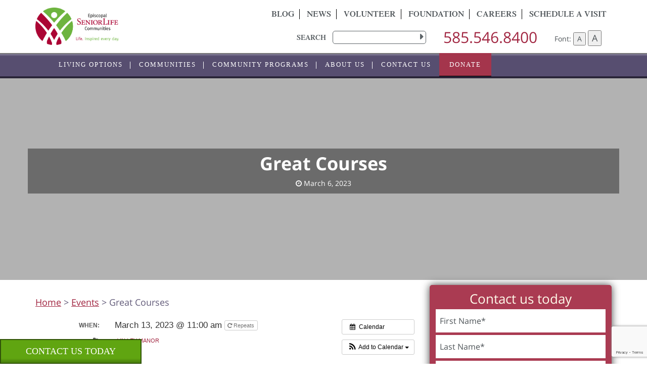

--- FILE ---
content_type: text/html; charset=UTF-8
request_url: https://episcopalseniorlife.org/blog/event/great-courses-5/
body_size: 124362
content:
<!DOCTYPE html>
<html lang="en-US">


<head>
    <!-- Google Tag Manager -->
    <!-- <script>
        (function(w, d, s, l, i) {
            w[l] = w[l] || [];
            w[l].push({
                'gtm.start': new Date().getTime(),
                event: 'gtm.js'
            });
            var f = d.getElementsByTagName(s)[0],
                j = d.createElement(s),
                dl = l != 'dataLayer' ? '&l=' + l : '';
            j.async = true;
            j.src =
                'https://www.googletagmanager.com/gtm.js?id=' + i + dl;
            f.parentNode.insertBefore(j, f);
        })(window, document, 'script', 'dataLayer', 'GTM-K97PK3N');

    </script> -->
    <!-- End Google Tag Manager -->

	<!-- Google Tag Manager -->
	<script>(function(w,d,s,l,i){w[l]=w[l]||[];w[l].push({'gtm.start':
	new Date().getTime(),event:'gtm.js'});var f=d.getElementsByTagName(s)[0],
	j=d.createElement(s),dl=l!='dataLayer'?'&l='+l:'';j.async=true;j.src=
	'https://www.googletagmanager.com/gtm.js?id='+i+dl;f.parentNode.insertBefore(j,f);
	})(window,document,'script','dataLayer','GTM-59TRBZX');</script>
	<!-- End Google Tag Manager -->
	
    <meta charset="UTF-8">
<script type="text/javascript">
/* <![CDATA[ */
 var gform;gform||(document.addEventListener("gform_main_scripts_loaded",function(){gform.scriptsLoaded=!0}),window.addEventListener("DOMContentLoaded",function(){gform.domLoaded=!0}),gform={domLoaded:!1,scriptsLoaded:!1,initializeOnLoaded:function(o){gform.domLoaded&&gform.scriptsLoaded?o():!gform.domLoaded&&gform.scriptsLoaded?window.addEventListener("DOMContentLoaded",o):document.addEventListener("gform_main_scripts_loaded",o)},hooks:{action:{},filter:{}},addAction:function(o,n,r,t){gform.addHook("action",o,n,r,t)},addFilter:function(o,n,r,t){gform.addHook("filter",o,n,r,t)},doAction:function(o){gform.doHook("action",o,arguments)},applyFilters:function(o){return gform.doHook("filter",o,arguments)},removeAction:function(o,n){gform.removeHook("action",o,n)},removeFilter:function(o,n,r){gform.removeHook("filter",o,n,r)},addHook:function(o,n,r,t,i){null==gform.hooks[o][n]&&(gform.hooks[o][n]=[]);var e=gform.hooks[o][n];null==i&&(i=n+"_"+e.length),gform.hooks[o][n].push({tag:i,callable:r,priority:t=null==t?10:t})},doHook:function(n,o,r){var t;if(r=Array.prototype.slice.call(r,1),null!=gform.hooks[n][o]&&((o=gform.hooks[n][o]).sort(function(o,n){return o.priority-n.priority}),o.forEach(function(o){"function"!=typeof(t=o.callable)&&(t=window[t]),"action"==n?t.apply(null,r):r[0]=t.apply(null,r)})),"filter"==n)return r[0]},removeHook:function(o,n,t,i){var r;null!=gform.hooks[o][n]&&(r=(r=gform.hooks[o][n]).filter(function(o,n,r){return!!(null!=i&&i!=o.tag||null!=t&&t!=o.priority)}),gform.hooks[o][n]=r)}}); 
/* ]]> */
</script>

    <meta name="viewport" content="width=device-width, initial-scale=1">

    <meta property="og:title" content="Great Courses">
    <meta property="og:image" content="">
    <meta property="og:url" content="http://episcopalseniorlife.org/blog/event/great-courses-5/">

	<link rel="stylesheet" href="/wp-content/themes/Episcopal/assets/css/events.css" type="text/css" media="all">
    <link rel="profile" href="http://gmpg.org/xfn/11">
    <link rel="pingback" href="https://episcopalseniorlife.org/xmlrpc.php">
    <link rel="canonical" href="https://episcopalseniorlife.org/blog/event/great-courses-5/">
    <link rel="shortcut icon" href="https://episcopalseniorlife.org/wp-content/themes/Episcopal/favicon.ico" />
    <meta name="msvalidate.01" content="47A8DF5FACFAFF5C98F1356EF16875F5" />
    <meta name='robots' content='max-image-preview:large' />

	<!-- This site is optimized with the Yoast SEO Premium plugin v15.3 - https://yoast.com/wordpress/plugins/seo/ -->
	<title>Great Courses | Episcopal SeniorLife Communities</title>
	<meta name="robots" content="index, follow, max-snippet:-1, max-image-preview:large, max-video-preview:-1" />
	<link rel="canonical" href="https://episcopalseniorlife.org/blog/event/great-courses-5/" />
	<meta property="og:locale" content="en_US" />
	<meta property="og:type" content="article" />
	<meta property="og:title" content="Great Courses | Episcopal SeniorLife Communities" />
	<meta property="og:description" content="When:  March 13, 2023 @ 11:00 am   &nbsp;" />
	<meta property="og:url" content="https://episcopalseniorlife.org/blog/event/great-courses-5/" />
	<meta property="og:site_name" content="Episcopal SeniorLife Communities" />
	<meta name="twitter:card" content="summary" />
	<meta name="twitter:label1" content="Written by">
	<meta name="twitter:data1" content="Sarah Morrow">
	<script type="application/ld+json" class="yoast-schema-graph">{"@context":"https://schema.org","@graph":[{"@type":"WebSite","@id":"https://episcopalseniorlife.org/#website","url":"https://episcopalseniorlife.org/","name":"Episcopal SeniorLife Communities","description":"Senior Living","potentialAction":[{"@type":"SearchAction","target":"https://episcopalseniorlife.org/?s={search_term_string}","query-input":"required name=search_term_string"}],"inLanguage":"en-US"},{"@type":"WebPage","@id":"https://episcopalseniorlife.org/blog/event/great-courses-5/#webpage","url":"https://episcopalseniorlife.org/blog/event/great-courses-5/","name":"Great Courses | Episcopal SeniorLife Communities","isPartOf":{"@id":"https://episcopalseniorlife.org/#website"},"datePublished":"2023-03-06T13:01:07+00:00","dateModified":"2023-03-06T13:01:07+00:00","breadcrumb":{"@id":"https://episcopalseniorlife.org/blog/event/great-courses-5/#breadcrumb"},"inLanguage":"en-US","potentialAction":[{"@type":"ReadAction","target":["https://episcopalseniorlife.org/blog/event/great-courses-5/"]}]},{"@type":"BreadcrumbList","@id":"https://episcopalseniorlife.org/blog/event/great-courses-5/#breadcrumb","itemListElement":[{"@type":"ListItem","position":1,"item":{"@type":"WebPage","@id":"https://episcopalseniorlife.org/","url":"https://episcopalseniorlife.org/","name":"Home"}},{"@type":"ListItem","position":2,"item":{"@type":"WebPage","@id":"https://episcopalseniorlife.org/blog/event/","url":"https://episcopalseniorlife.org/blog/event/","name":"Events"}},{"@type":"ListItem","position":3,"item":{"@type":"WebPage","@id":"https://episcopalseniorlife.org/blog/event/great-courses-5/","url":"https://episcopalseniorlife.org/blog/event/great-courses-5/","name":"Great Courses"}}]}]}</script>
	<!-- / Yoast SEO Premium plugin. -->


<link rel='dns-prefetch' href='//maps.googleapis.com' />
<link rel='dns-prefetch' href='//cdn.datatables.net' />
<link rel="alternate" type="application/rss+xml" title="Episcopal SeniorLife Communities &raquo; Feed" href="https://episcopalseniorlife.org/feed/" />
<link rel="alternate" type="application/rss+xml" title="Episcopal SeniorLife Communities &raquo; Comments Feed" href="https://episcopalseniorlife.org/comments/feed/" />
<link rel="alternate" type="application/rss+xml" title="Episcopal SeniorLife Communities &raquo; Great Courses Comments Feed" href="https://episcopalseniorlife.org/blog/event/great-courses-5/feed/" />
<link rel="alternate" title="oEmbed (JSON)" type="application/json+oembed" href="https://episcopalseniorlife.org/wp-json/oembed/1.0/embed?url=https%3A%2F%2Fepiscopalseniorlife.org%2Fblog%2Fevent%2Fgreat-courses-5%2F" />
<link rel="alternate" title="oEmbed (XML)" type="text/xml+oembed" href="https://episcopalseniorlife.org/wp-json/oembed/1.0/embed?url=https%3A%2F%2Fepiscopalseniorlife.org%2Fblog%2Fevent%2Fgreat-courses-5%2F&#038;format=xml" />
<style id='wp-img-auto-sizes-contain-inline-css' type='text/css'>
img:is([sizes=auto i],[sizes^="auto," i]){contain-intrinsic-size:3000px 1500px}
/*# sourceURL=wp-img-auto-sizes-contain-inline-css */
</style>
<link rel='stylesheet' id='ai1ec_style-css' href='//episcopalseniorlife.org/wp-content/plugins/all-in-one-event-calendar/cache/b897110a_ai1ec_parsed_css.css?ver=3.0.0' type='text/css' media='all' />

<link rel='stylesheet' id='ga_appointments_calendar_css-css' href='https://episcopalseniorlife.org/wp-content/plugins/gAppointments/assets/calendar.css?ver=1.2.6' type='text/css' media='all' />
<link rel='stylesheet' id='ga_appointments_schedule_css-css' href='https://episcopalseniorlife.org/wp-content/plugins/gAppointments/assets/schedule.css?ver=1.2.6' type='text/css' media='all' />
<link rel='stylesheet' id='ga_appointments_calendar_css_grid-css' href='https://episcopalseniorlife.org/wp-content/plugins/gAppointments/assets/grid.css?ver=1.2.6' type='text/css' media='all' />
<link rel='stylesheet' id='dashicons-css' href='https://episcopalseniorlife.org/wp-includes/css/dashicons.min.css?ver=6.9' type='text/css' media='all' />
<link rel='stylesheet' id='ga-font-awesome-css' href='https://episcopalseniorlife.org/wp-content/plugins/gAppointments/assets/font-awesome.min.css?ver=1.2.6' type='text/css' media='all' />
<style id='wp-emoji-styles-inline-css' type='text/css'>

	img.wp-smiley, img.emoji {
		display: inline !important;
		border: none !important;
		box-shadow: none !important;
		height: 1em !important;
		width: 1em !important;
		margin: 0 0.07em !important;
		vertical-align: -0.1em !important;
		background: none !important;
		padding: 0 !important;
	}
/*# sourceURL=wp-emoji-styles-inline-css */
</style>
<link rel='stylesheet' id='wp-block-library-css' href='https://episcopalseniorlife.org/wp-includes/css/dist/block-library/style.min.css?ver=6.9' type='text/css' media='all' />
<style id='global-styles-inline-css' type='text/css'>
:root{--wp--preset--aspect-ratio--square: 1;--wp--preset--aspect-ratio--4-3: 4/3;--wp--preset--aspect-ratio--3-4: 3/4;--wp--preset--aspect-ratio--3-2: 3/2;--wp--preset--aspect-ratio--2-3: 2/3;--wp--preset--aspect-ratio--16-9: 16/9;--wp--preset--aspect-ratio--9-16: 9/16;--wp--preset--color--black: #000000;--wp--preset--color--cyan-bluish-gray: #abb8c3;--wp--preset--color--white: #ffffff;--wp--preset--color--pale-pink: #f78da7;--wp--preset--color--vivid-red: #cf2e2e;--wp--preset--color--luminous-vivid-orange: #ff6900;--wp--preset--color--luminous-vivid-amber: #fcb900;--wp--preset--color--light-green-cyan: #7bdcb5;--wp--preset--color--vivid-green-cyan: #00d084;--wp--preset--color--pale-cyan-blue: #8ed1fc;--wp--preset--color--vivid-cyan-blue: #0693e3;--wp--preset--color--vivid-purple: #9b51e0;--wp--preset--gradient--vivid-cyan-blue-to-vivid-purple: linear-gradient(135deg,rgb(6,147,227) 0%,rgb(155,81,224) 100%);--wp--preset--gradient--light-green-cyan-to-vivid-green-cyan: linear-gradient(135deg,rgb(122,220,180) 0%,rgb(0,208,130) 100%);--wp--preset--gradient--luminous-vivid-amber-to-luminous-vivid-orange: linear-gradient(135deg,rgb(252,185,0) 0%,rgb(255,105,0) 100%);--wp--preset--gradient--luminous-vivid-orange-to-vivid-red: linear-gradient(135deg,rgb(255,105,0) 0%,rgb(207,46,46) 100%);--wp--preset--gradient--very-light-gray-to-cyan-bluish-gray: linear-gradient(135deg,rgb(238,238,238) 0%,rgb(169,184,195) 100%);--wp--preset--gradient--cool-to-warm-spectrum: linear-gradient(135deg,rgb(74,234,220) 0%,rgb(151,120,209) 20%,rgb(207,42,186) 40%,rgb(238,44,130) 60%,rgb(251,105,98) 80%,rgb(254,248,76) 100%);--wp--preset--gradient--blush-light-purple: linear-gradient(135deg,rgb(255,206,236) 0%,rgb(152,150,240) 100%);--wp--preset--gradient--blush-bordeaux: linear-gradient(135deg,rgb(254,205,165) 0%,rgb(254,45,45) 50%,rgb(107,0,62) 100%);--wp--preset--gradient--luminous-dusk: linear-gradient(135deg,rgb(255,203,112) 0%,rgb(199,81,192) 50%,rgb(65,88,208) 100%);--wp--preset--gradient--pale-ocean: linear-gradient(135deg,rgb(255,245,203) 0%,rgb(182,227,212) 50%,rgb(51,167,181) 100%);--wp--preset--gradient--electric-grass: linear-gradient(135deg,rgb(202,248,128) 0%,rgb(113,206,126) 100%);--wp--preset--gradient--midnight: linear-gradient(135deg,rgb(2,3,129) 0%,rgb(40,116,252) 100%);--wp--preset--font-size--small: 13px;--wp--preset--font-size--medium: 20px;--wp--preset--font-size--large: 36px;--wp--preset--font-size--x-large: 42px;--wp--preset--spacing--20: 0.44rem;--wp--preset--spacing--30: 0.67rem;--wp--preset--spacing--40: 1rem;--wp--preset--spacing--50: 1.5rem;--wp--preset--spacing--60: 2.25rem;--wp--preset--spacing--70: 3.38rem;--wp--preset--spacing--80: 5.06rem;--wp--preset--shadow--natural: 6px 6px 9px rgba(0, 0, 0, 0.2);--wp--preset--shadow--deep: 12px 12px 50px rgba(0, 0, 0, 0.4);--wp--preset--shadow--sharp: 6px 6px 0px rgba(0, 0, 0, 0.2);--wp--preset--shadow--outlined: 6px 6px 0px -3px rgb(255, 255, 255), 6px 6px rgb(0, 0, 0);--wp--preset--shadow--crisp: 6px 6px 0px rgb(0, 0, 0);}:where(.is-layout-flex){gap: 0.5em;}:where(.is-layout-grid){gap: 0.5em;}body .is-layout-flex{display: flex;}.is-layout-flex{flex-wrap: wrap;align-items: center;}.is-layout-flex > :is(*, div){margin: 0;}body .is-layout-grid{display: grid;}.is-layout-grid > :is(*, div){margin: 0;}:where(.wp-block-columns.is-layout-flex){gap: 2em;}:where(.wp-block-columns.is-layout-grid){gap: 2em;}:where(.wp-block-post-template.is-layout-flex){gap: 1.25em;}:where(.wp-block-post-template.is-layout-grid){gap: 1.25em;}.has-black-color{color: var(--wp--preset--color--black) !important;}.has-cyan-bluish-gray-color{color: var(--wp--preset--color--cyan-bluish-gray) !important;}.has-white-color{color: var(--wp--preset--color--white) !important;}.has-pale-pink-color{color: var(--wp--preset--color--pale-pink) !important;}.has-vivid-red-color{color: var(--wp--preset--color--vivid-red) !important;}.has-luminous-vivid-orange-color{color: var(--wp--preset--color--luminous-vivid-orange) !important;}.has-luminous-vivid-amber-color{color: var(--wp--preset--color--luminous-vivid-amber) !important;}.has-light-green-cyan-color{color: var(--wp--preset--color--light-green-cyan) !important;}.has-vivid-green-cyan-color{color: var(--wp--preset--color--vivid-green-cyan) !important;}.has-pale-cyan-blue-color{color: var(--wp--preset--color--pale-cyan-blue) !important;}.has-vivid-cyan-blue-color{color: var(--wp--preset--color--vivid-cyan-blue) !important;}.has-vivid-purple-color{color: var(--wp--preset--color--vivid-purple) !important;}.has-black-background-color{background-color: var(--wp--preset--color--black) !important;}.has-cyan-bluish-gray-background-color{background-color: var(--wp--preset--color--cyan-bluish-gray) !important;}.has-white-background-color{background-color: var(--wp--preset--color--white) !important;}.has-pale-pink-background-color{background-color: var(--wp--preset--color--pale-pink) !important;}.has-vivid-red-background-color{background-color: var(--wp--preset--color--vivid-red) !important;}.has-luminous-vivid-orange-background-color{background-color: var(--wp--preset--color--luminous-vivid-orange) !important;}.has-luminous-vivid-amber-background-color{background-color: var(--wp--preset--color--luminous-vivid-amber) !important;}.has-light-green-cyan-background-color{background-color: var(--wp--preset--color--light-green-cyan) !important;}.has-vivid-green-cyan-background-color{background-color: var(--wp--preset--color--vivid-green-cyan) !important;}.has-pale-cyan-blue-background-color{background-color: var(--wp--preset--color--pale-cyan-blue) !important;}.has-vivid-cyan-blue-background-color{background-color: var(--wp--preset--color--vivid-cyan-blue) !important;}.has-vivid-purple-background-color{background-color: var(--wp--preset--color--vivid-purple) !important;}.has-black-border-color{border-color: var(--wp--preset--color--black) !important;}.has-cyan-bluish-gray-border-color{border-color: var(--wp--preset--color--cyan-bluish-gray) !important;}.has-white-border-color{border-color: var(--wp--preset--color--white) !important;}.has-pale-pink-border-color{border-color: var(--wp--preset--color--pale-pink) !important;}.has-vivid-red-border-color{border-color: var(--wp--preset--color--vivid-red) !important;}.has-luminous-vivid-orange-border-color{border-color: var(--wp--preset--color--luminous-vivid-orange) !important;}.has-luminous-vivid-amber-border-color{border-color: var(--wp--preset--color--luminous-vivid-amber) !important;}.has-light-green-cyan-border-color{border-color: var(--wp--preset--color--light-green-cyan) !important;}.has-vivid-green-cyan-border-color{border-color: var(--wp--preset--color--vivid-green-cyan) !important;}.has-pale-cyan-blue-border-color{border-color: var(--wp--preset--color--pale-cyan-blue) !important;}.has-vivid-cyan-blue-border-color{border-color: var(--wp--preset--color--vivid-cyan-blue) !important;}.has-vivid-purple-border-color{border-color: var(--wp--preset--color--vivid-purple) !important;}.has-vivid-cyan-blue-to-vivid-purple-gradient-background{background: var(--wp--preset--gradient--vivid-cyan-blue-to-vivid-purple) !important;}.has-light-green-cyan-to-vivid-green-cyan-gradient-background{background: var(--wp--preset--gradient--light-green-cyan-to-vivid-green-cyan) !important;}.has-luminous-vivid-amber-to-luminous-vivid-orange-gradient-background{background: var(--wp--preset--gradient--luminous-vivid-amber-to-luminous-vivid-orange) !important;}.has-luminous-vivid-orange-to-vivid-red-gradient-background{background: var(--wp--preset--gradient--luminous-vivid-orange-to-vivid-red) !important;}.has-very-light-gray-to-cyan-bluish-gray-gradient-background{background: var(--wp--preset--gradient--very-light-gray-to-cyan-bluish-gray) !important;}.has-cool-to-warm-spectrum-gradient-background{background: var(--wp--preset--gradient--cool-to-warm-spectrum) !important;}.has-blush-light-purple-gradient-background{background: var(--wp--preset--gradient--blush-light-purple) !important;}.has-blush-bordeaux-gradient-background{background: var(--wp--preset--gradient--blush-bordeaux) !important;}.has-luminous-dusk-gradient-background{background: var(--wp--preset--gradient--luminous-dusk) !important;}.has-pale-ocean-gradient-background{background: var(--wp--preset--gradient--pale-ocean) !important;}.has-electric-grass-gradient-background{background: var(--wp--preset--gradient--electric-grass) !important;}.has-midnight-gradient-background{background: var(--wp--preset--gradient--midnight) !important;}.has-small-font-size{font-size: var(--wp--preset--font-size--small) !important;}.has-medium-font-size{font-size: var(--wp--preset--font-size--medium) !important;}.has-large-font-size{font-size: var(--wp--preset--font-size--large) !important;}.has-x-large-font-size{font-size: var(--wp--preset--font-size--x-large) !important;}
/*# sourceURL=global-styles-inline-css */
</style>

<style id='classic-theme-styles-inline-css' type='text/css'>
/*! This file is auto-generated */
.wp-block-button__link{color:#fff;background-color:#32373c;border-radius:9999px;box-shadow:none;text-decoration:none;padding:calc(.667em + 2px) calc(1.333em + 2px);font-size:1.125em}.wp-block-file__button{background:#32373c;color:#fff;text-decoration:none}
/*# sourceURL=/wp-includes/css/classic-themes.min.css */
</style>
<link rel='stylesheet' id='ignitro-location-finder-css' href='https://episcopalseniorlife.org/wp-content/plugins/ignitro-location-finder/public/css/ignitro-location-finder-public.css?ver=1.0.0' type='text/css' media='all' />
<link rel='stylesheet' id='bootstrap-css' href='https://episcopalseniorlife.org/wp-content/themes/Episcopal/assets/css/bootstrap.css?ver=6.9' type='text/css' media='all' />
<link rel='stylesheet' id='font-awesome-css' href='https://episcopalseniorlife.org/wp-content/themes/Episcopal/assets/css/font-awesome.css?ver=6.9' type='text/css' media='all' />
<link rel='stylesheet' id='animate-css' href='https://episcopalseniorlife.org/wp-content/themes/Episcopal/assets/css/animate.css?ver=6.9' type='text/css' media='all' />
<link rel='stylesheet' id='slick-css' href='https://episcopalseniorlife.org/wp-content/themes/Episcopal/assets/css/slick.css?ver=6.9' type='text/css' media='all' />
<link rel='stylesheet' id='jquery.mmenu.all.css-css' href='https://episcopalseniorlife.org/wp-content/themes/Episcopal/menu/jquery.mmenu.all.css?ver=6.9' type='text/css' media='all' />
<link rel='stylesheet' id='jquery-letterfx.min.css-css' href='https://episcopalseniorlife.org/wp-content/themes/Episcopal/assets/css/jquery-letterfx.min.css?ver=6.9' type='text/css' media='all' />
<link rel='stylesheet' id='ihover.min.css-css' href='https://episcopalseniorlife.org/wp-content/themes/Episcopal/assets/css/ihover.min.css?ver=6.9' type='text/css' media='all' />
<link rel='stylesheet' id='magnific-popup.css-css' href='https://episcopalseniorlife.org/wp-content/themes/Episcopal/assets/css/magnific-popup.css?ver=6.9' type='text/css' media='all' />
<link rel='stylesheet' id='ignitrobase-style-css' href='https://episcopalseniorlife.org/wp-content/themes/Episcopal/style.css?ver=6.9' type='text/css' media='all' />
<link rel='stylesheet' id='datatables-css' href='https://cdn.datatables.net/v/dt/jszip-2.5.0/dt-1.10.21/b-1.6.2/b-colvis-1.6.2/b-flash-1.6.2/b-html5-1.6.2/b-print-1.6.2/datatables.min.css?ver=6.9' type='text/css' media='all' />
<script type="text/javascript" src="https://episcopalseniorlife.org/wp-includes/js/jquery/jquery.min.js?ver=3.7.1" id="jquery-core-js"></script>
<script type="text/javascript" src="https://episcopalseniorlife.org/wp-includes/js/jquery/jquery-migrate.min.js?ver=3.4.1" id="jquery-migrate-js"></script>
<script type="text/javascript" src="https://episcopalseniorlife.org/wp-content/plugins/gravityforms/js/chosen.jquery.min.js?ver=2.6.9" id="gform_chosen-js"></script>
<script type="text/javascript" src="https://episcopalseniorlife.org/?ai1ec_render_js=event.js&amp;is_backend=false&amp;ver=3.0.0" id="ai1ec_requirejs-js"></script>
<script type="text/javascript" src="https://episcopalseniorlife.org/wp-content/themes/Episcopal/assets/js/bootstrap.js?ver=6.9" id="bootstrap-js-js" async="async" data-wp-strategy="async"></script>
<script type="text/javascript" src="https://episcopalseniorlife.org/wp-content/themes/Episcopal/assets/js/wow.min.js?ver=6.9" id="wow.js-js" async="async" data-wp-strategy="async"></script>
<script type="text/javascript" src="https://episcopalseniorlife.org/wp-content/themes/Episcopal/assets/js/slick.js?ver=6.9" id="slick.js-js" async="async" data-wp-strategy="async"></script>
<script type="text/javascript" src="https://cdn.datatables.net/v/dt/dt-1.10.21/datatables.min.js?ver=6.9" id="datatables-js"></script>
<script type="text/javascript" src="https://cdn.datatables.net/buttons/1.6.2/js/dataTables.buttons.min.js?ver=6.9" id="datatables.buttons-js"></script>
<script type="text/javascript" src="https://cdn.datatables.net/buttons/1.6.2/js/buttons.html5.min.js?ver=6.9" id="datatables.buttons.html5-js"></script>
<link rel="https://api.w.org/" href="https://episcopalseniorlife.org/wp-json/" /><link rel="EditURI" type="application/rsd+xml" title="RSD" href="https://episcopalseniorlife.org/xmlrpc.php?rsd" />
<meta name="generator" content="WordPress 6.9" />
<link rel='shortlink' href='https://episcopalseniorlife.org/?p=17969' />
<meta property="og:url" content="https://episcopalseniorlife.org/blog/event/great-courses-5/" />
<meta property="og:title" content="Great Courses (2023-03-13)" />
<meta property="og:type" content="article" />
<meta property="og:description" content="" />
<meta property="og:image" content="" />
<meta name="twitter:card" content="summary" />
<meta name="twitter:title" content="Great Courses (2023-03-13)" />
<meta name="twitter:description" content="No data" />
<meta name="twitter:image" content="" />
<style type="text/css">.recentcomments a{display:inline !important;padding:0 !important;margin:0 !important;}</style>		<style>
			.ga_provider_page {
				display: none !important;
			}

			.ga_customer_page {
				display: none !important;
			}

			.ga_appointments_calendar_header,
			.ga_monthly_schedule_wrapper table thead,
			.ga_monthly_schedule_wrapper table thead th {
				background: #63787e !important;
			}

			.ga_wrapper_small .ga_monthly_schedule_wrapper td.selected,
			.ga_wrapper_small .ga_monthly_schedule_wrapper td.day_available:hover {
				color: #63787e !important;
			}

			.ga_wrapper_small .ga_monthly_schedule_wrapper td.day_available:hover span,
			.ga_wrapper_small .ga_monthly_schedule_wrapper td.selected span,
			.ga_wrapper_medium .ga_monthly_schedule_wrapper td.day_available:hover span,
			.ga_wrapper_medium .ga_monthly_schedule_wrapper td.selected span,
			.ga_wrapper_large .ga_monthly_schedule_wrapper td.day_available:hover span,
			.ga_wrapper_large .ga_monthly_schedule_wrapper td.selected span {
				background: #1dd59a !important;
				border: 2px solid #1dd59a !important;
			}

			.ga_wrapper_small .ga_monthly_schedule_wrapper td.ga_today span,
			.ga_wrapper_medium .ga_monthly_schedule_wrapper td.ga_today span,
			.ga_wrapper_large .ga_monthly_schedule_wrapper td.ga_today span {
				border: 2px solid #1dd59a !important;
			}

			#no_time_slots i {
				color: #1dd59a !important;
			}

			.ga_appointments_calendar_header h3,
			.ga_appointments_calendar_header .arrow-left,
			.ga_appointments_calendar_header .arrow-right,
			.ga_monthly_schedule_wrapper thead th {
				color: #ffffff !important;
			}

			.ga_monthly_schedule_wrapper td {
				background: #f1f3f6 !important;
			}

			.ga_monthly_schedule_wrapper.ga_spinner:before {
				background: rgba(250, 250, 250, 0.3) !important;
			}

			.ga_monthly_schedule_wrapper.ga_spinner:after {
				border-color: #1dd59a transparent transparent !important;
			}

			.ga_monthly_schedule_wrapper td {
				border-color: rgba(38, 84, 124 ,0.07) !important;
			}

			.ga_monthly_schedule_wrapper td {
				color: #6D8298 !important;
			}

			.ga_wrapper_small .ga_monthly_schedule_wrapper td.selected,
			.ga_wrapper_medium .ga_monthly_schedule_wrapper td.selected,
			.ga_wrapper_large .ga_monthly_schedule_wrapper td.selected {
				color: #ffffff !important;
			}

			.ga_wrapper_small .ga_monthly_schedule_wrapper td.day_available:hover,
			.ga_wrapper_medium .ga_monthly_schedule_wrapper td.day_available:hover,
			.ga_wrapper_large .ga_monthly_schedule_wrapper td.day_available:hover {
				color: #ffffff !important;
			}

			.ga_wrapper_small .ga_monthly_schedule_wrapper td.day_available,
			.ga_wrapper_medium .ga_monthly_schedule_wrapper td.day_available,
			.ga_wrapper_large .ga_monthly_schedule_wrapper td.day_available {
				background: #ffffff !important;
			}

			.ga_monthly_schedule_wrapper td.selected:after {
				border-color: #ffffff transparent transparent transparent !important;
			}

			#gappointments_calendar_slots label.time_slot {
				color: #6D8298 !important;
			}

			.ga_monthly_schedule_wrapper td.calendar_slots {
				background: #e4e8ea !important;
			}

			#gappointments_calendar_slots label.time_selected div {
				background: #1dd59a !important;
			}

			#gappointments_calendar_slots label.time_selected div {
				color: #ffffff !important;
			}

			#gappointments_calendar_slots .calendar_time_slots .slots-title,
			#no_time_slots span {
				color: #333333 !important;
			}


			.ga_monthly_schedule_wrapper td.calendar_slots {
				border: 1px solid rgba(0,0,0,0.03) !important;
			}

			.ajax-spinner-bars>div {
				background-color: #25363F !important;
			}

					</style>

		<style type="text/css" id="wp-custom-css">
			#gform_14 ul.gfield_checkbox, #gform_14 .gfield_checkbox li, #gform_16 ul.gfield_checkbox, #gform_16 .gfield_checkbox li,
#gform_16 ul.gfield_radio{
	list-style-type:none;
	margin:0;
	padding:0;
}

#gform_14 .gfield_label:not(.validation_message),
#gform_14 .ginput_complex label,
#gform_16 .gfield_label:not(.validation_message),
#gform_16  .gfield_label:not(.ginput_full),
#gform_16 .ginput_complex label
{display:none;}

#gform_16 .gfield_price label.gfield_label {
	display:block !important;
}

#gform_14 input, 
#gform_16 input {
	margin:2px;
}

#gform_14 h2,
#gform_16 h2 {
	border-bottom:1px solid lightgray;
	font-size:24px;
	padding-bottom:9px;
}

#gform_14 .gform_fields, 
#gform_16 .gform_fields {
  list-style: none;
  margin-left: -15px;
  margin-right: -15px;
}

#gform_14 .third input, 
#gform_14 .third select,
#gform_16 .third input, 
#gform_16 .third select {
	width:320px !important;
	display:inline-block;
}

#gform_14 .form-control, #gform_14 .gform_fields input, #gform_14 .gform_fields select, #gform_14 .gform_fields textarea,
#gform_16 .form-control,
#gform_16 .gform_fields input,
#gform_16 .gform_fields select,
#gform_16 .gform_fields textarea {
  padding: 0.5rem 0.75rem;
  font-size: 1.5rem;
  line-height: 1.5;
  color: #55595c;
  background-color: #fff;
  background-image: none;
  -webkit-background-clip: padding-box;
  background-clip: padding-box;
  border-radius: 0.25rem;
}

#gform_16 .gfield_radio label {
	font-weight:normal !important;
}

#gform_16 #field_16_20 .gfield_description {
	font-size:14px;
}


#gform_wrapper_10 input {
    font-size: 12px;
}

.learncolumn a: focus{
	outline: 5px auto -webkit-focus-ring-color;
    outline-offset: 2px;
	
}



.navbar-default .navbar-nav>li>a:hover {
	color: #ffffff;
}

#gform_submit_button_11:hover {
	background-color: #CECCCC;
	color:#574E70;
}

.dropdown-menu > li > a:hover, .dropdown-menu > li > a:focus {
	background-color:	#61a60e;
}



		</style>
			
</head>

<body class="wp-singular ai1ec_event-template-default single single-ai1ec_event postid-17969 wp-theme-Episcopal">






    <!-- Google Tag Manager (noscript) -->
    <!-- <noscript><iframe src="https://www.googletagmanager.com/ns.html?id=GTM-K97PK3N" height="0" width="0" style="display:none;visibility:hidden"></iframe></noscript> -->
    <!-- End Google Tag Manager (noscript) -->

	<!-- Google Tag Manager (noscript) -->
	<noscript><iframe src="https://www.googletagmanager.com/ns.html?id=GTM-59TRBZX"
	height="0" width="0" style="display:none;visibility:hidden"></iframe></noscript>
	<!-- End Google Tag Manager (noscript) -->

    <script async>
        jQuery(document).ready(function($) {



            $("#menu").mmenu({
                "extensions": [
                    "fx-menu-zoom",
                    "fx-panels-zoom",
                    "pagedim-black",
                    "position-left",
                    "theme-dark"
                ],
                "iconbar": {
                    "add": true,
                    "top": [
                        "<a href='/'><span class='fa fa-home'></span></a>",
                        "<a href='tel:585.546.8400'><span class='fa fa-phone'></span></a>",
                    ],
                    "bottom": [
                                                                                                                                                                                            ]
                },
                "navbars": [{
                        "position": "top"
                    },
                    {
                        "position": "bottom",
                        "content": [
                            "searchfield"
                        ]
                    }

                ],
                "searchfield": {
                    "search": false,
                }
            }, {
                "searchfield": {
                    "form": {
                        "method": "GET",
                        "action": "/"
                    },
                    "input": {
                        "name": "s",
                        "aria-label": "Search"
                    },
                }
            });
        });

    </script>



        
<a href="#contentStart" class="screen-reader-text">Skip to main content</a>
	<!-- notification banner -->
	<!-- <div class="container-fluid notification">
		<div class="container">
			<div class="row">
				<div class="col-sm-12">
					<a href="/advocacy-for-older-adults/" title="Learn what you can do to help senior communities and seniors.">Stand Up For Seniors, Today!</a>
				</div>
			</div>
		</div>
	</div> -->
	<!-- <div  class="container-fluid yagerfixed">
		<div class="yager">
			<div class="container">
			<div class="row">
				<div class=" col-sm-12" style="text-align:right;">
					<p><a href="/schedule-resident-visit/" title="Fill out the visitation form.">Schedule An ECH Virtual Visit ></a></p>
				</div>
			</div>
			</div>
		</div>
	</div> -->
    <div class="header" id="desktop">


       
        <div class="container-fluid">
            <div class="container">
                <div class="row">
                    <div class="col-sm-4">
                        <a href="/" title="logo"><img class="wow fadeIn img-responsive mainlogo" src="https://episcopalseniorlife.org/wp-content/uploads/2019/02/EP_Logo-3C_Horizontal_transparent_REV-1.png" alt="Episcopal SeniorLife Communities logo"></a>
                    </div>
                    <div class="col-sm-8">
                        <div class="headerrightwrapper wow fadeIn">
                            <div class="menu-header-navigation-container"><ul id="menu-header-navigation" class="menu"><li id="menu-item-272" class="menu-item menu-item-type-post_type menu-item-object-page current_page_parent menu-item-272"><a href="https://episcopalseniorlife.org/blog/">Blog</a></li>
<li id="menu-item-584" class="menu-item menu-item-type-post_type menu-item-object-page menu-item-584"><a href="https://episcopalseniorlife.org/news/">News</a></li>
<li id="menu-item-589" class="menu-item menu-item-type-post_type menu-item-object-page menu-item-589"><a href="https://episcopalseniorlife.org/volunteer/">Volunteer</a></li>
<li id="menu-item-21382" class="menu-item menu-item-type-post_type menu-item-object-page menu-item-21382"><a href="https://episcopalseniorlife.org/giving/">Foundation</a></li>
<li id="menu-item-822" class="menu-item menu-item-type-post_type menu-item-object-page menu-item-822"><a href="https://episcopalseniorlife.org/employment/">Careers</a></li>
<li id="menu-item-273" class="menu-item menu-item-type-post_type menu-item-object-page menu-item-273"><a href="https://episcopalseniorlife.org/contact-us/">Schedule A Visit</a></li>
</ul></div>                            <form id="formsearch" role="search" method="get" class="search-form" action="/">
                                <p class="searchp">Search</p>
                                <label id="form-label" for="s"><span class="lable-text">Search</span>
                                    <input aria-label="search" type="search" class="search-field" value="" name="s" class="form-control" type="text" id="s" />
                                </label>
                            </form>
                            <p class="phoneheader wow fadeIn"><a href="tel:585.546.8400">585.546.8400</a></p>
							<p class="changefontp">Font: <button type="button" class="jfontsize-button" id="jfontsize-m2" aria-label="Decrease font size">A</button> <button type="button" class="jfontsize-button" id="jfontsize-p2" aria-label="Increase font size">A</button></p>
                            <!-- <p class="changefontp">Font: <a aria-label="Decrease font size" class="jfontsize-button" id="jfontsize-m2" href="#" role="button">A</a> <a aria-label="Increase font size" class="jfontsize-button" id="jfontsize-p2" href="#" role="button">A</a></p> -->
                            <!-- 			<div class="homesocial">
										<a href="https://www.Facebook.com/EpiscopalSeniorLife" target="_blank"><em class="fa fa-facebook homefb" aria-hidden="true"></em></a>
										<a href="twitter.com/ESLC_Rochester" target="_blank"><em class="fa fa-twitter" aria-hidden="true"></em></a>
										<a href="#" target="_blank"><em class="fa fa-pinterest-p" aria-hidden="true"></em></a>
										<a href="https://www.Instagram/ESLC_RochesterNY" target="_blank"><em class="fa fa-instagram" aria-hidden="true"></em></a>
									</div> -->
                        </div>
                    </div>
                </div>
            </div>
        </div>
        <div class="container-fluid mainnavbg">
            <div class="container">
                <div class="row desktopnav">
                    <div class="col-sm-12">
                        <nav class="navbar navbar-default">
                            <div class="container-fluid">
                                <!-- Brand and toggle get grouped for better mobile display -->
                                <!-- <div class="navbar-header">
                                    <button type="button" class="navbar-toggle collapsed" data-toggle="collapse" data-target="#bs-example-navbar-collapse-1" aria-expanded="false">
                                        <span class="sr-only">Toggle navigation</span>
                                        <span class="icon-bar"></span>
                                        <span class="icon-bar"></span>
                                        <span class="icon-bar"></span>
                                    </button>
                                    <a class="navbar-brand" href="#">Brand</a>
                                </div> -->
                                <div id="bs-example-navbar-collapse-1" class="collapse navbar-collapse"><ul id="menu-primary" class="nav navbar-nav"><li id="menu-item-180" class="menu-item menu-item-type-post_type menu-item-object-page menu-item-has-children menu-item-180 dropdown"><a title="Living Options" href="https://episcopalseniorlife.org/living-options/">Living Options <em class="fa fa-angle-down"></em></a>
<ul role="menu" class=" dropdown-menu">
	<li id="menu-item-153" class="menu-item menu-item-type-post_type menu-item-object-living-options menu-item-153"><a title="Independent Living/Senior Housing" href="https://episcopalseniorlife.org/living-options/independent-living/">Independent Living/Senior Housing</a></li>
	<li id="menu-item-543" class="menu-item menu-item-type-post_type menu-item-object-living-options menu-item-543"><a title="Assisted Living" href="https://episcopalseniorlife.org/living-options/assisted-living/">Assisted Living</a></li>
	<li id="menu-item-542" class="menu-item menu-item-type-post_type menu-item-object-living-options menu-item-542"><a title="Memory Care" href="https://episcopalseniorlife.org/living-options/memory-care/">Memory Care</a></li>
	<li id="menu-item-541" class="menu-item menu-item-type-post_type menu-item-object-living-options menu-item-541"><a title="Skilled Nursing" href="https://episcopalseniorlife.org/living-options/skilled-nursing/">Skilled Nursing</a></li>
	<li id="menu-item-540" class="menu-item menu-item-type-post_type menu-item-object-living-options menu-item-540"><a title="Transitional Care &#038; Rehab" href="https://episcopalseniorlife.org/living-options/transitional-rehabilitation-care/">Transitional Care &#038; Rehab</a></li>
</ul>
</li>
<li id="menu-item-311" class="menu-item menu-item-type-post_type menu-item-object-page menu-item-has-children menu-item-311 dropdown"><a title="Communities" href="https://episcopalseniorlife.org/communities/">Communities <em class="fa fa-angle-down"></em></a>
<ul role="menu" class=" dropdown-menu">
	<li id="menu-item-14175" class="menu-item menu-item-type-post_type menu-item-object-communities menu-item-14175"><a title="Ashley Woods" href="https://episcopalseniorlife.org/communities/ashley-woods/">Ashley Woods</a></li>
	<li id="menu-item-313" class="menu-item menu-item-type-post_type menu-item-object-communities menu-item-313"><a title="Beatrice Place" href="https://episcopalseniorlife.org/communities/beatrice-place/">Beatrice Place</a></li>
	<li id="menu-item-544" class="menu-item menu-item-type-post_type menu-item-object-communities menu-item-544"><a title="Brentland Woods" href="https://episcopalseniorlife.org/communities/brentland-woods/">Brentland Woods</a></li>
	<li id="menu-item-545" class="menu-item menu-item-type-post_type menu-item-object-communities menu-item-545"><a title="Center for Rehabilitation" href="https://episcopalseniorlife.org/communities/the-center-for-rehabilitation/">Center for Rehabilitation</a></li>
	<li id="menu-item-19122" class="menu-item menu-item-type-custom menu-item-object-custom menu-item-19122"><a title="Ellen&#039;s Place" href="https://episcopalseniorlife.org/communities/ellens-place/">Ellen&#8217;s Place</a></li>
	<li id="menu-item-546" class="menu-item menu-item-type-post_type menu-item-object-communities menu-item-546"><a title="Episcopal Church Home" href="https://episcopalseniorlife.org/communities/episcopal-church-home/">Episcopal Church Home</a></li>
	<li id="menu-item-547" class="menu-item menu-item-type-post_type menu-item-object-communities menu-item-547"><a title="Pinehurst" href="https://episcopalseniorlife.org/communities/pinehurst/">Pinehurst</a></li>
	<li id="menu-item-315" class="menu-item menu-item-type-post_type menu-item-object-communities menu-item-315"><a title="River Edge Manor" href="https://episcopalseniorlife.org/communities/river-edge-manor/">River Edge Manor</a></li>
	<li id="menu-item-314" class="menu-item menu-item-type-post_type menu-item-object-communities menu-item-314"><a title="Rockwood Center" href="https://episcopalseniorlife.org/communities/rockwood-center/">Rockwood Center</a></li>
	<li id="menu-item-624" class="menu-item menu-item-type-post_type menu-item-object-communities menu-item-624"><a title="Seabury Woods Assisted Living" href="https://episcopalseniorlife.org/communities/seabury-woods-assisted-living/">Seabury Woods Assisted Living</a></li>
	<li id="menu-item-38" class="menu-item menu-item-type-post_type menu-item-object-communities menu-item-38"><a title="Seabury Woods Patio Homes" href="https://episcopalseniorlife.org/communities/seabury-woods-patio-homes/">Seabury Woods Patio Homes</a></li>
	<li id="menu-item-11602" class="menu-item menu-item-type-post_type menu-item-object-communities menu-item-11602"><a title="Upper South Street" href="https://episcopalseniorlife.org/communities/upper-south-street/">Upper South Street</a></li>
	<li id="menu-item-312" class="menu-item menu-item-type-post_type menu-item-object-communities menu-item-312"><a title="Valley Manor" href="https://episcopalseniorlife.org/communities/valley-manor-independent-living/">Valley Manor</a></li>
</ul>
</li>
<li id="menu-item-146" class="menu-item menu-item-type-post_type menu-item-object-page menu-item-has-children menu-item-146 dropdown"><a title="Community Programs" href="https://episcopalseniorlife.org/community-programs/">Community Programs <em class="fa fa-angle-down"></em></a>
<ul role="menu" class=" dropdown-menu">
	<li id="menu-item-20370" class="menu-item menu-item-type-custom menu-item-object-custom menu-item-20370"><a title="Community Dementia Program" href="/neighborhood-programs/community-dementia-program/">Community Dementia Program</a></li>
	<li id="menu-item-16617" class="menu-item menu-item-type-custom menu-item-object-custom menu-item-16617"><a title="Neighborhood Programs" href="/community-programs/neighborhood-programs/">Neighborhood Programs</a></li>
	<li id="menu-item-16618" class="menu-item menu-item-type-custom menu-item-object-custom menu-item-16618"><a title="Service Coordination" href="/community-programs/service-coordination/">Service Coordination</a></li>
	<li id="menu-item-16619" class="menu-item menu-item-type-custom menu-item-object-custom menu-item-16619"><a title="Supportive Housing Services" href="/community-programs/esshi/">Supportive Housing Services</a></li>
</ul>
</li>
<li id="menu-item-116" class="menu-item menu-item-type-post_type menu-item-object-page menu-item-has-children menu-item-116 dropdown"><a title="About Us" href="https://episcopalseniorlife.org/about-us/">About Us <em class="fa fa-angle-down"></em></a>
<ul role="menu" class=" dropdown-menu">
	<li id="menu-item-16431" class="menu-item menu-item-type-post_type menu-item-object-page menu-item-16431"><a title="2025 Golf Tournament" href="https://episcopalseniorlife.org/golf/">2025 Golf Tournament</a></li>
	<li id="menu-item-1448" class="menu-item menu-item-type-post_type menu-item-object-page menu-item-1448"><a title="Annual Reports" href="https://episcopalseniorlife.org/about-us/annual-reports/">Annual Reports</a></li>
	<li id="menu-item-1082" class="menu-item menu-item-type-post_type menu-item-object-page menu-item-1082"><a title="Board Members" href="https://episcopalseniorlife.org/about-us/board-members/">Board Members</a></li>
	<li id="menu-item-106" class="menu-item menu-item-type-post_type menu-item-object-page current_page_parent menu-item-106"><a title="Blog" href="https://episcopalseniorlife.org/blog/">Blog</a></li>
	<li id="menu-item-685" class="menu-item menu-item-type-post_type menu-item-object-page menu-item-has-children menu-item-685 dropdown"><a title="Calendars" href="https://episcopalseniorlife.org/calendars/">Calendars</a></li>
	<li id="menu-item-823" class="menu-item menu-item-type-post_type menu-item-object-page menu-item-823"><a title="Careers" href="https://episcopalseniorlife.org/employment/">Careers</a></li>
	<li id="menu-item-18665" class="menu-item menu-item-type-post_type menu-item-object-page menu-item-18665"><a title="Corporate Compliance" href="https://episcopalseniorlife.org/corporate-compliance/">Corporate Compliance</a></li>
	<li id="menu-item-14231" class="menu-item menu-item-type-custom menu-item-object-custom menu-item-14231"><a title="Employment Opportunities" href="https://recruiting.paylocity.com/Recruiting/Jobs/All/f5c457e3-55c9-4396-94e0-5adf373b1d9d">Employment Opportunities</a></li>
	<li id="menu-item-187" class="menu-item menu-item-type-post_type menu-item-object-page menu-item-187"><a title="Leadership" href="https://episcopalseniorlife.org/leadership/">Leadership</a></li>
	<li id="menu-item-1460" class="menu-item menu-item-type-post_type menu-item-object-page menu-item-1460"><a title="Newsletters" href="https://episcopalseniorlife.org/about-us/newsletters/">Newsletters</a></li>
	<li id="menu-item-484" class="menu-item menu-item-type-post_type menu-item-object-page menu-item-has-children menu-item-484 dropdown"><a title="ESLC Stories" href="https://episcopalseniorlife.org/stories/">ESLC Stories</a></li>
	<li id="menu-item-988" class="menu-item menu-item-type-post_type menu-item-object-page menu-item-988"><a title="News" href="https://episcopalseniorlife.org/news/">News</a></li>
	<li id="menu-item-11456" class="menu-item menu-item-type-post_type menu-item-object-page menu-item-11456"><a title="Resources/Community Partners" href="https://episcopalseniorlife.org/resources-community-partners/">Resources/Community Partners</a></li>
</ul>
</li>
<li id="menu-item-74" class="menu-item menu-item-type-post_type menu-item-object-page menu-item-74"><a title="Contact us" href="https://episcopalseniorlife.org/contact-us/">Contact us</a></li>
<li id="menu-item-16703" class="menu-item menu-item-type-post_type menu-item-object-page menu-item-16703"><a title="Donate" href="https://episcopalseniorlife.org/give/">Donate</a></li>
</ul></div>                            </div><!-- /.container-fluid -->
                        </nav>
                    </div>
                    <!--closing header column 12-->
                </div>
            </div>
        </div>
    </div>
    </div>
    </div>




    <div class="header" id="mobile">

        <!--Tablet Mobile Menu-->
        <div class="container-fluid" id="tabletmenu">
            <div class="container">
                <div class="row">
                    <div class="col-xs-3">
                        <a id="hamburger" class="tablethamburger" href="#menu">
                            <span class="top-bar"></span>
                            <span class="middle-bar"></span>
                            <span class="bottom-bar"></span>
                        </a>

                    </div>
                    <div class="col-xs-6">
                        <a href="/" title="logo"><img class="wow fadeIn img-responsive mainlogo" src="https://episcopalseniorlife.org/wp-content/uploads/2019/02/EP_Logo-3C_Horizontal_transparent_REV-1.png" alt="Episcopal SeniorLife Communities logo"></a>

                    </div>
                    <div class="col-xs-3">



                    </div>
                </div>
            </div>
        </div>

        <div id="navmenuwrapper">
            <nav class="mobilewrapper" id="menu">
                <!-- <div class="menu-primary-container"><ul id="menu-primary-1" class="menu"><li class="menu-item menu-item-type-post_type menu-item-object-page menu-item-has-children menu-item-180"><a href="https://episcopalseniorlife.org/living-options/">Living Options</a>
<ul class="sub-menu">
	<li class="menu-item menu-item-type-post_type menu-item-object-living-options menu-item-153"><a href="https://episcopalseniorlife.org/living-options/independent-living/">Independent Living/Senior Housing</a></li>
	<li class="menu-item menu-item-type-post_type menu-item-object-living-options menu-item-543"><a href="https://episcopalseniorlife.org/living-options/assisted-living/">Assisted Living</a></li>
	<li class="menu-item menu-item-type-post_type menu-item-object-living-options menu-item-542"><a href="https://episcopalseniorlife.org/living-options/memory-care/">Memory Care</a></li>
	<li class="menu-item menu-item-type-post_type menu-item-object-living-options menu-item-541"><a href="https://episcopalseniorlife.org/living-options/skilled-nursing/">Skilled Nursing</a></li>
	<li class="menu-item menu-item-type-post_type menu-item-object-living-options menu-item-540"><a href="https://episcopalseniorlife.org/living-options/transitional-rehabilitation-care/">Transitional Care &#038; Rehab</a></li>
</ul>
</li>
<li class="menu-item menu-item-type-post_type menu-item-object-page menu-item-has-children menu-item-311"><a href="https://episcopalseniorlife.org/communities/">Communities</a>
<ul class="sub-menu">
	<li class="menu-item menu-item-type-post_type menu-item-object-communities menu-item-14175"><a href="https://episcopalseniorlife.org/communities/ashley-woods/">Ashley Woods</a></li>
	<li class="menu-item menu-item-type-post_type menu-item-object-communities menu-item-313"><a href="https://episcopalseniorlife.org/communities/beatrice-place/">Beatrice Place</a></li>
	<li class="menu-item menu-item-type-post_type menu-item-object-communities menu-item-544"><a href="https://episcopalseniorlife.org/communities/brentland-woods/">Brentland Woods</a></li>
	<li class="menu-item menu-item-type-post_type menu-item-object-communities menu-item-545"><a href="https://episcopalseniorlife.org/communities/the-center-for-rehabilitation/">Center for Rehabilitation</a></li>
	<li class="menu-item menu-item-type-custom menu-item-object-custom menu-item-19122"><a href="https://episcopalseniorlife.org/communities/ellens-place/">Ellen&#8217;s Place</a></li>
	<li class="menu-item menu-item-type-post_type menu-item-object-communities menu-item-546"><a href="https://episcopalseniorlife.org/communities/episcopal-church-home/">Episcopal Church Home</a></li>
	<li class="menu-item menu-item-type-post_type menu-item-object-communities menu-item-547"><a href="https://episcopalseniorlife.org/communities/pinehurst/">Pinehurst</a></li>
	<li class="menu-item menu-item-type-post_type menu-item-object-communities menu-item-315"><a href="https://episcopalseniorlife.org/communities/river-edge-manor/">River Edge Manor</a></li>
	<li class="menu-item menu-item-type-post_type menu-item-object-communities menu-item-314"><a href="https://episcopalseniorlife.org/communities/rockwood-center/">Rockwood Center</a></li>
	<li class="menu-item menu-item-type-post_type menu-item-object-communities menu-item-624"><a href="https://episcopalseniorlife.org/communities/seabury-woods-assisted-living/">Seabury Woods Assisted Living</a></li>
	<li class="menu-item menu-item-type-post_type menu-item-object-communities menu-item-38"><a href="https://episcopalseniorlife.org/communities/seabury-woods-patio-homes/">Seabury Woods Patio Homes</a></li>
	<li class="menu-item menu-item-type-post_type menu-item-object-communities menu-item-11602"><a href="https://episcopalseniorlife.org/communities/upper-south-street/">Upper South Street</a></li>
	<li class="menu-item menu-item-type-post_type menu-item-object-communities menu-item-312"><a href="https://episcopalseniorlife.org/communities/valley-manor-independent-living/">Valley Manor</a></li>
</ul>
</li>
<li class="menu-item menu-item-type-post_type menu-item-object-page menu-item-has-children menu-item-146"><a href="https://episcopalseniorlife.org/community-programs/">Community Programs</a>
<ul class="sub-menu">
	<li class="menu-item menu-item-type-custom menu-item-object-custom menu-item-20370"><a href="/neighborhood-programs/community-dementia-program/">Community Dementia Program</a></li>
	<li class="menu-item menu-item-type-custom menu-item-object-custom menu-item-16617"><a href="/community-programs/neighborhood-programs/">Neighborhood Programs</a></li>
	<li class="menu-item menu-item-type-custom menu-item-object-custom menu-item-16618"><a href="/community-programs/service-coordination/">Service Coordination</a></li>
	<li class="menu-item menu-item-type-custom menu-item-object-custom menu-item-16619"><a href="/community-programs/esshi/">Supportive Housing Services</a></li>
</ul>
</li>
<li class="menu-item menu-item-type-post_type menu-item-object-page menu-item-has-children menu-item-116"><a href="https://episcopalseniorlife.org/about-us/">About Us</a>
<ul class="sub-menu">
	<li class="menu-item menu-item-type-post_type menu-item-object-page menu-item-16431"><a href="https://episcopalseniorlife.org/golf/">2025 Golf Tournament</a></li>
	<li class="menu-item menu-item-type-post_type menu-item-object-page menu-item-1448"><a href="https://episcopalseniorlife.org/about-us/annual-reports/">Annual Reports</a></li>
	<li class="menu-item menu-item-type-post_type menu-item-object-page menu-item-1082"><a href="https://episcopalseniorlife.org/about-us/board-members/">Board Members</a></li>
	<li class="menu-item menu-item-type-post_type menu-item-object-page current_page_parent menu-item-106"><a href="https://episcopalseniorlife.org/blog/">Blog</a></li>
	<li class="menu-item menu-item-type-post_type menu-item-object-page menu-item-has-children menu-item-685"><a href="https://episcopalseniorlife.org/calendars/">Calendars</a>
	<ul class="sub-menu">
		<li id="menu-item-688" class="menu-item menu-item-type-post_type menu-item-object-page menu-item-688"><a href="https://episcopalseniorlife.org/beatrice-place-calendar-events/">Beatrice Place Calendar Events</a></li>
		<li id="menu-item-697" class="menu-item menu-item-type-post_type menu-item-object-page menu-item-697"><a href="https://episcopalseniorlife.org/brentland-woods-rockwood-center-calendar/">Brentland Woods/Rockwood Center Calendar</a></li>
		<li id="menu-item-698" class="menu-item menu-item-type-post_type menu-item-object-page menu-item-698"><a href="https://episcopalseniorlife.org/pinehurst-calendar/">Pinehurst Calendar</a></li>
		<li id="menu-item-699" class="menu-item menu-item-type-post_type menu-item-object-page menu-item-699"><a href="https://episcopalseniorlife.org/river-edge-manor-calendar/">River Edge Manor Calendar</a></li>
		<li id="menu-item-700" class="menu-item menu-item-type-post_type menu-item-object-page menu-item-700"><a href="https://episcopalseniorlife.org/seabury-woods-calendar/">Seabury Woods Calendar</a></li>
		<li id="menu-item-701" class="menu-item menu-item-type-post_type menu-item-object-page menu-item-701"><a href="https://episcopalseniorlife.org/special-events/">Special Events</a></li>
		<li id="menu-item-702" class="menu-item menu-item-type-post_type menu-item-object-page menu-item-702"><a href="https://episcopalseniorlife.org/episcopal-church-calendar/">The Episcopal Church Calendar</a></li>
		<li id="menu-item-703" class="menu-item menu-item-type-post_type menu-item-object-page menu-item-703"><a href="https://episcopalseniorlife.org/valley-manor-calendar/">Valley Manor Calendar</a></li>
	</ul>
</li>
	<li class="menu-item menu-item-type-post_type menu-item-object-page menu-item-823"><a href="https://episcopalseniorlife.org/employment/">Careers</a></li>
	<li class="menu-item menu-item-type-post_type menu-item-object-page menu-item-18665"><a href="https://episcopalseniorlife.org/corporate-compliance/">Corporate Compliance</a></li>
	<li class="menu-item menu-item-type-custom menu-item-object-custom menu-item-14231"><a href="https://recruiting.paylocity.com/Recruiting/Jobs/All/f5c457e3-55c9-4396-94e0-5adf373b1d9d">Employment Opportunities</a></li>
	<li class="menu-item menu-item-type-post_type menu-item-object-page menu-item-187"><a href="https://episcopalseniorlife.org/leadership/">Leadership</a></li>
	<li class="menu-item menu-item-type-post_type menu-item-object-page menu-item-1460"><a href="https://episcopalseniorlife.org/about-us/newsletters/">Newsletters</a></li>
	<li class="menu-item menu-item-type-post_type menu-item-object-page menu-item-has-children menu-item-484"><a href="https://episcopalseniorlife.org/stories/">ESLC Stories</a>
	<ul class="sub-menu">
		<li id="menu-item-485" class="menu-item menu-item-type-post_type menu-item-object-resident menu-item-485"><a href="https://episcopalseniorlife.org/stories/judy-trost/">Judy Trost</a></li>
	</ul>
</li>
	<li class="menu-item menu-item-type-post_type menu-item-object-page menu-item-988"><a href="https://episcopalseniorlife.org/news/">News</a></li>
	<li class="menu-item menu-item-type-post_type menu-item-object-page menu-item-11456"><a href="https://episcopalseniorlife.org/resources-community-partners/">Resources/Community Partners</a></li>
</ul>
</li>
<li class="menu-item menu-item-type-post_type menu-item-object-page menu-item-74"><a href="https://episcopalseniorlife.org/contact-us/">Contact us</a></li>
<li class="menu-item menu-item-type-post_type menu-item-object-page menu-item-16703"><a href="https://episcopalseniorlife.org/give/">Donate</a></li>
</ul></div> -->
				<div class="menu-primary-mobile-container"><ul id="menu-primary-mobile" class="menu"><li id="menu-item-21000" class="menu-item menu-item-type-post_type menu-item-object-page menu-item-has-children menu-item-21000"><a href="https://episcopalseniorlife.org/living-options/">Living Options</a>
<ul class="sub-menu">
	<li id="menu-item-21029" class="menu-item menu-item-type-custom menu-item-object-custom menu-item-21029"><a href="/living-options/independent-living/">Independent Living/Senior Housing</a></li>
	<li id="menu-item-21030" class="menu-item menu-item-type-custom menu-item-object-custom menu-item-21030"><a href="/living-options/assisted-living/">Assisted Living</a></li>
	<li id="menu-item-21031" class="menu-item menu-item-type-custom menu-item-object-custom menu-item-21031"><a href="/living-options/memory-care/">Memory Care</a></li>
	<li id="menu-item-21032" class="menu-item menu-item-type-custom menu-item-object-custom menu-item-21032"><a href="/living-options/skilled-nursing/">Skilled Nursing</a></li>
	<li id="menu-item-21033" class="menu-item menu-item-type-custom menu-item-object-custom menu-item-21033"><a href="/living-options/transitional-rehabilitation-care/">Transitional Care &#038; Rehab</a></li>
</ul>
</li>
<li id="menu-item-21001" class="menu-item menu-item-type-post_type menu-item-object-page menu-item-has-children menu-item-21001"><a href="https://episcopalseniorlife.org/communities/">Communities</a>
<ul class="sub-menu">
	<li id="menu-item-21034" class="menu-item menu-item-type-custom menu-item-object-custom menu-item-21034"><a href="/communities/ashley-woods/">Ashley Woods</a></li>
	<li id="menu-item-21035" class="menu-item menu-item-type-custom menu-item-object-custom menu-item-21035"><a href="/communities/beatrice-place/">Beatrice Place</a></li>
	<li id="menu-item-21036" class="menu-item menu-item-type-custom menu-item-object-custom menu-item-21036"><a href="/communities/brentland-woods/">Brentland Woods</a></li>
	<li id="menu-item-21037" class="menu-item menu-item-type-custom menu-item-object-custom menu-item-21037"><a href="/communities/the-center-for-rehabilitation/">Center for Rehabilitation</a></li>
	<li id="menu-item-21038" class="menu-item menu-item-type-custom menu-item-object-custom menu-item-21038"><a href="/communities/ellens-place/">Ellen&#8217;s Place</a></li>
	<li id="menu-item-21039" class="menu-item menu-item-type-custom menu-item-object-custom menu-item-21039"><a href="/communities/episcopal-church-home/">Episcopal Church Home</a></li>
	<li id="menu-item-21040" class="menu-item menu-item-type-custom menu-item-object-custom menu-item-21040"><a href="/communities/pinehurst/">Pinehurst</a></li>
	<li id="menu-item-21041" class="menu-item menu-item-type-custom menu-item-object-custom menu-item-21041"><a href="/communities/river-edge-manor/">River Edge Manor</a></li>
	<li id="menu-item-21042" class="menu-item menu-item-type-custom menu-item-object-custom menu-item-21042"><a href="/communities/rockwood-center/">Rockwood Center</a></li>
	<li id="menu-item-21043" class="menu-item menu-item-type-custom menu-item-object-custom menu-item-21043"><a href="/communities/seabury-woods-assisted-living/">Seabury Woods Assisted Living</a></li>
	<li id="menu-item-21044" class="menu-item menu-item-type-custom menu-item-object-custom menu-item-21044"><a href="/communities/seabury-woods-patio-homes/">Seabury Woods Patio Homes</a></li>
	<li id="menu-item-21045" class="menu-item menu-item-type-custom menu-item-object-custom menu-item-21045"><a href="/communities/upper-south-street/">Upper South Street</a></li>
	<li id="menu-item-21046" class="menu-item menu-item-type-custom menu-item-object-custom menu-item-21046"><a href="/communities/valley-manor-independent-living/">Valley Manor</a></li>
</ul>
</li>
<li id="menu-item-21002" class="menu-item menu-item-type-post_type menu-item-object-page menu-item-has-children menu-item-21002"><a href="https://episcopalseniorlife.org/community-programs/">Community Programs</a>
<ul class="sub-menu">
	<li id="menu-item-21025" class="menu-item menu-item-type-custom menu-item-object-custom menu-item-21025"><a href="/neighborhood-programs/community-dementia-program/">Community Dementia Program</a></li>
	<li id="menu-item-21026" class="menu-item menu-item-type-custom menu-item-object-custom menu-item-21026"><a href="/community-programs/neighborhood-programs/">Neighborhood Programs</a></li>
	<li id="menu-item-21027" class="menu-item menu-item-type-custom menu-item-object-custom menu-item-21027"><a href="/community-programs/service-coordination/">Service Coordination</a></li>
	<li id="menu-item-21028" class="menu-item menu-item-type-custom menu-item-object-custom menu-item-21028"><a href="/community-programs/esshi/">Supportive Housing Services</a></li>
</ul>
</li>
<li id="menu-item-21003" class="menu-item menu-item-type-post_type menu-item-object-page menu-item-has-children menu-item-21003"><a href="https://episcopalseniorlife.org/about-us/">About Us</a>
<ul class="sub-menu">
	<li id="menu-item-21006" class="menu-item menu-item-type-post_type menu-item-object-page menu-item-21006"><a href="https://episcopalseniorlife.org/golf/">2025 Golf Tournament</a></li>
	<li id="menu-item-21007" class="menu-item menu-item-type-post_type menu-item-object-page menu-item-21007"><a href="https://episcopalseniorlife.org/about-us/annual-reports/">Annual Reports</a></li>
	<li id="menu-item-21008" class="menu-item menu-item-type-post_type menu-item-object-page menu-item-21008"><a href="https://episcopalseniorlife.org/about-us/board-members/">Board Members</a></li>
	<li id="menu-item-21050" class="menu-item menu-item-type-custom menu-item-object-custom menu-item-21050"><a href="/blog/">Blog</a></li>
	<li id="menu-item-21009" class="menu-item menu-item-type-post_type menu-item-object-page menu-item-has-children menu-item-21009"><a href="https://episcopalseniorlife.org/calendars/">Calendars</a>
	<ul class="sub-menu">
		<li id="menu-item-21010" class="menu-item menu-item-type-post_type menu-item-object-page menu-item-21010"><a href="https://episcopalseniorlife.org/beatrice-place-calendar-events/">Beatrice Place Calendar Events</a></li>
		<li id="menu-item-21011" class="menu-item menu-item-type-post_type menu-item-object-page menu-item-21011"><a href="https://episcopalseniorlife.org/brentland-woods-rockwood-center-calendar/">Brentland Woods/Rockwood Center Calendar</a></li>
		<li id="menu-item-21012" class="menu-item menu-item-type-post_type menu-item-object-page menu-item-21012"><a href="https://episcopalseniorlife.org/pinehurst-calendar/">Pinehurst Calendar</a></li>
		<li id="menu-item-21013" class="menu-item menu-item-type-post_type menu-item-object-page menu-item-21013"><a href="https://episcopalseniorlife.org/river-edge-manor-calendar/">River Edge Manor Calendar</a></li>
		<li id="menu-item-21014" class="menu-item menu-item-type-post_type menu-item-object-page menu-item-21014"><a href="https://episcopalseniorlife.org/seabury-woods-calendar/">Seabury Woods Calendar</a></li>
		<li id="menu-item-21015" class="menu-item menu-item-type-post_type menu-item-object-page menu-item-21015"><a href="https://episcopalseniorlife.org/special-events/">Special Events</a></li>
		<li id="menu-item-21016" class="menu-item menu-item-type-post_type menu-item-object-page menu-item-21016"><a href="https://episcopalseniorlife.org/episcopal-church-calendar/">The Episcopal Church Calendar</a></li>
		<li id="menu-item-21017" class="menu-item menu-item-type-post_type menu-item-object-page menu-item-21017"><a href="https://episcopalseniorlife.org/valley-manor-calendar/">Valley Manor Calendar</a></li>
	</ul>
</li>
	<li id="menu-item-21020" class="menu-item menu-item-type-post_type menu-item-object-page menu-item-21020"><a href="https://episcopalseniorlife.org/corporate-compliance/">Corporate Compliance</a></li>
	<li id="menu-item-21047" class="menu-item menu-item-type-custom menu-item-object-custom menu-item-21047"><a href="https://recruiting.paylocity.com/Recruiting/Jobs/All/f5c457e3-55c9-4396-94e0-5adf373b1d9d">Employment Opportunities</a></li>
	<li id="menu-item-21022" class="menu-item menu-item-type-post_type menu-item-object-page menu-item-21022"><a href="https://episcopalseniorlife.org/leadership/">Leadership</a></li>
	<li id="menu-item-21018" class="menu-item menu-item-type-post_type menu-item-object-page menu-item-21018"><a href="https://episcopalseniorlife.org/about-us/newsletters/">Newsletters</a></li>
	<li id="menu-item-21021" class="menu-item menu-item-type-post_type menu-item-object-page menu-item-has-children menu-item-21021"><a href="https://episcopalseniorlife.org/stories/">ESLC Stories</a>
	<ul class="sub-menu">
		<li id="menu-item-21048" class="menu-item menu-item-type-custom menu-item-object-custom menu-item-21048"><a href="/stories/judy-trost/">Judy Trost</a></li>
	</ul>
</li>
	<li id="menu-item-21023" class="menu-item menu-item-type-post_type menu-item-object-page menu-item-21023"><a href="https://episcopalseniorlife.org/news/">News</a></li>
	<li id="menu-item-21024" class="menu-item menu-item-type-post_type menu-item-object-page menu-item-21024"><a href="https://episcopalseniorlife.org/resources-community-partners/">Resources/Community Partners</a></li>
</ul>
</li>
<li id="menu-item-21004" class="menu-item menu-item-type-post_type menu-item-object-page menu-item-21004"><a href="https://episcopalseniorlife.org/contact-us/">Contact us</a></li>
<li id="menu-item-21049" class="menu-item menu-item-type-custom menu-item-object-custom menu-item-21049"><a href="/give/">Donate</a></li>
<li id="menu-item-21005" class="menu-item menu-item-type-post_type menu-item-object-page menu-item-21005"><a href="https://episcopalseniorlife.org/volunteer/">Volunteer</a></li>
<li id="menu-item-21019" class="menu-item menu-item-type-post_type menu-item-object-page menu-item-21019"><a href="https://episcopalseniorlife.org/employment/">Careers</a></li>
</ul></div>            </nav>
        </div>


        <!-- 		<div class="search-box bounceInDown">
					<form id="formsearch2" role="search" method="get" class="search-form" action="/">
						<p class="searchp">Search</p>
						<label id="form-label" for="mobile-s"><span class="lable-text">Search</span>
							<input type="search" class="search-field"  value="" name="s" class="form-control" type="text" id="mobile-s"/>
						</label>
					</form>
				</div> -->
    </div>
    <script>
        jQuery(document).ready(function($) {

            $(".fa-search").click(function() {
                $(".search-box").toggle();
                $("input[type='text']").focus();
            });


        });

    </script>



<div id="contentStart" class="container-fluid blogtop offsetTOP" style="background-image:url('');">
	<div class="container">
		<div class="row">
			<div class="col-sm-12 blogheader">
				<h1>Great Courses</h1>
				<p><i class="fa fa-clock-o" aria-hidden="true"></i> March 6, 2023</p>
			</div>
		</div>
	</div>
</div>



<div class="container-fluid">
	<div class="container">
		<div class="row">




		<div class="col-sm-8 col-md-8 mainbody defaultbody mainbodyleft">

			
<script type="application/ld+json">
{ 
"@context": "http://schema.org", 
 "@type": "BlogPosting",

 "mainEntityOfPage": {
   "@type": "WebPage",
   "@id": "http://episcopalseniorlife.org/blog/event/great-courses-5/"
  },

 "headline": "Great Courses",
 "alternativeHeadline": "Great Courses",
 "image": "",
 "editor": "Sarah Morrow", 
 "url": "http://episcopalseniorlife.org/blog/event/great-courses-5/",
 "datePublished": "2023-03-6",
 "dateCreated": "2023-03-6",
 "dateModified": "March 6, 2023",

   "author": {
    "@type": "Person",
    "name": "Sarah Morrow"
  },

   "publisher": {
   "@type": "Organization",
   "name": "Episcopal",
        "logo": {
            "@type": "ImageObject",
            "name": "Episcopal Logo",
            "width": "165",
            "height": "38",
            "url": "https://episcopalseniorlife.org/wp-content/uploads/2019/02/EP_Logo-3C_Horizontal_transparent_REV-1.png"
        }
  	}
 }
</script>




 <p class="breadcrumbs"><a href="/">Home</a> > <a href="/blog/">Events</a> > Great Courses</p>


<div class="fontchangecolumn">
<div class="timely ai1ec-single-event
	ai1ec-event-id-17969
	ai1ec-event-instance-id-334601
		">

<a id="ai1ec-event"></a>

<div class="ai1ec-actions">
	<div class="ai1ec-btn-group-vertical ai1ec-clearfix">
		<a class="ai1ec-calendar-link ai1ec-btn ai1ec-btn-default ai1ec-btn-sm
        ai1ec-tooltip-trigger "
    href="https://episcopalseniorlife.org/event/"
    
    data-placement="left"
    title="View all events">
    <i class="ai1ec-fa ai1ec-fa-calendar ai1ec-fa-fw"></i>
    <span class="ai1ec-hidden-xs">Calendar</span>
</a>
	</div>

	<div class="ai1ec-btn-group-vertical ai1ec-clearfix">
							<div class="ai1ec-subscribe-dropdown ai1ec-dropdown ai1ec-btn
	ai1ec-btn-default ai1ec-btn-sm">
	<span role="button" class="ai1ec-dropdown-toggle ai1ec-subscribe"
			data-toggle="ai1ec-dropdown">
		<i class="ai1ec-fa ai1ec-icon-rss ai1ec-fa-lg ai1ec-fa-fw"></i>
		<span class="ai1ec-hidden-xs">
							Add to Calendar
						<span class="ai1ec-caret"></span>
		</span>
	</span>
			<ul class="ai1ec-dropdown-menu ai1ec-pull-right" role="menu">
		<li>
			<a class="ai1ec-tooltip-trigger ai1ec-tooltip-auto" target="_blank"
				data-placement="left" title="Copy this URL for your own Timely calendar or click to add to your rich-text calendar"
				href="http&#x3A;&#x2F;&#x2F;episcopalseniorlife.org&#x2F;&#x3F;plugin&#x3D;all-in-one-event-calendar&amp;controller&#x3D;ai1ec_exporter_controller&amp;action&#x3D;export_events&amp;ai1ec_post_ids&#x3D;17969">
				<i class="ai1ec-fa ai1ec-fa-lg ai1ec-fa-fw ai1ec-icon-timely"></i>
				Add to Timely Calendar
			</a>
		</li>
		<li>
			<a class="ai1ec-tooltip-trigger ai1ec-tooltip-auto" target="_blank"
			  data-placement="left" title="Subscribe to this calendar in your Google Calendar"
			  href="https://www.google.com/calendar/render?cid=http&#x25;3A&#x25;2F&#x25;2Fepiscopalseniorlife.org&#x25;2F&#x25;3Fplugin&#x25;3Dall-in-one-event-calendar&#x25;26controller&#x25;3Dai1ec_exporter_controller&#x25;26action&#x25;3Dexport_events&#x25;26ai1ec_post_ids&#x25;3D17969&#x25;26no_html&#x25;3Dtrue&#x25;26&#x25;26">
				<i class="ai1ec-fa ai1ec-icon-google ai1ec-fa-lg ai1ec-fa-fw"></i>
				Add to Google
			</a>
		</li>
		<li>
			<a class="ai1ec-tooltip-trigger ai1ec-tooltip-auto" target="_blank"
			  data-placement="left" title="Subscribe to this calendar in MS Outlook"
			  href="webcal&#x3A;&#x2F;&#x2F;episcopalseniorlife.org&#x2F;&#x3F;plugin&#x3D;all-in-one-event-calendar&amp;controller&#x3D;ai1ec_exporter_controller&amp;action&#x3D;export_events&amp;ai1ec_post_ids&#x3D;17969&amp;no_html&#x3D;true">
				<i class="ai1ec-fa ai1ec-icon-windows ai1ec-fa-lg ai1ec-fa-fw"></i>
				Add to Outlook
			</a>
		</li>
		<li>
			<a class="ai1ec-tooltip-trigger ai1ec-tooltip-auto" target="_blank"
			  data-placement="left" title="Subscribe to this calendar in Apple Calendar/iCal"
			  href="webcal&#x3A;&#x2F;&#x2F;episcopalseniorlife.org&#x2F;&#x3F;plugin&#x3D;all-in-one-event-calendar&amp;controller&#x3D;ai1ec_exporter_controller&amp;action&#x3D;export_events&amp;ai1ec_post_ids&#x3D;17969&amp;no_html&#x3D;true">
				<i class="ai1ec-fa ai1ec-icon-apple ai1ec-fa-lg ai1ec-fa-fw"></i>
				Add to Apple Calendar
			</a>
		</li>
		<li>
						<a class="ai1ec-tooltip-trigger ai1ec-tooltip-auto"
			  data-placement="left" title="Subscribe to this calendar in another plain-text calendar"
			  href="http&#x3A;&#x2F;&#x2F;episcopalseniorlife.org&#x2F;&#x3F;plugin&#x3D;all-in-one-event-calendar&amp;controller&#x3D;ai1ec_exporter_controller&amp;action&#x3D;export_events&amp;ai1ec_post_ids&#x3D;17969&amp;no_html&#x3D;true">
				<i class="ai1ec-fa ai1ec-icon-calendar ai1ec-fa-fw"></i>
				Add to other calendar
			</a>
		</li>
		<li>
			<a class="ai1ec-tooltip-trigger ai1ec-tooltip-auto"
			  data-placement="left" title=""
			  href="http&#x3A;&#x2F;&#x2F;episcopalseniorlife.org&#x2F;&#x3F;plugin&#x3D;all-in-one-event-calendar&amp;controller&#x3D;ai1ec_exporter_controller&amp;action&#x3D;export_events&amp;ai1ec_post_ids&#x3D;17969&xml=true">
				<i class="ai1ec-fa ai1ec-fa-file-text ai1ec-fa-lg ai1ec-fa-fw"></i>
				Export to XML
			</a>
		</li>
	</ul>
</div>

			</div>

	</div>

			<div class="ai1ec-event-details ai1ec-clearfix">

	<div class="ai1ec-time ai1ec-row">
		<div class="ai1ec-field-label ai1ec-col-sm-3">When:</div>
		<div class="ai1ec-field-value ai1ec-col-sm-9 dt-duration">
			March 13, 2023 @ 11:00 am
							<div class="ai1ec-recurrence ai1ec-btn-group">
		<button class="ai1ec-btn ai1ec-btn-default ai1ec-btn-xs
			ai1ec-tooltip-trigger ai1ec-disabled ai1ec-text-muted"
			data-html="true"
			title="March&amp;nbsp&#x3B;27,&amp;nbsp&#x3B;2023">
			<i class="ai1ec-fa ai1ec-fa-repeat"></i>
			Repeats
		</button>

			</div>
		</div>
		<div class="ai1ec-hidden dt-start">2023-03-13T11:00:00-04:00</div>
		<div class="ai1ec-hidden dt-end">2023-03-13T11:15:00-04:00</div>
	</div>

	
	
	
	
			<div class="ai1ec-categories ai1ec-row">
			<div class="ai1ec-field-label ai1ec-col-sm-3 ai1ec-col-xs-1">
				<i class="ai1ec-fa ai1ec-fa-folder-open ai1ec-tooltip-trigger"
					title="Categories"></i>
			</div>
			<div class="ai1ec-field-value ai1ec-col-sm-9 ai1ec-col-xs-10">
				<a  class=" ai1ec-category ai1ec-term-id-19 p-category" href="https://episcopalseniorlife.org/event/cat_ids~19/"> Valley Manor</a>
			</div>
		</div>
	
	
				
				
	</div>

</div>
<footer class="timely ai1ec-event-footer">
	</footer>
</div>









<!-- <div class="socialsharewrap"> 
   <a class="fbshare socialshare" target="_blank" title="visit the Episcopal SeniorLife Facebook page." aria-label="visit the Episcopal SeniorLife Facebook page (opens in a new tab)." href="https://www.facebook.com/share.php?u=http://episcopalseniorlife.org/blog/event/great-courses-5/">
   <span class="fa fa-facebook"></span>
   Facebook</a> 

   <script src="https://platform.twitter.com/widgets.js" type="text/javascript"></script>
   <a target="_blank" title="visit the Episcopal SeniorLife Twitter page." aria-label="visit the Episcopal SeniorLife Twitter page (opens in a new tab)." href="http://twitter.com/share?url=https%3A%2F%2Fepiscopalseniorlife.org%2Fblog%2Fevent%2Fgreat-courses-5%2F&count=horizontal" class="twittershare socialshare"><span class="fa fa-twitter"></span> Twitter</a>

   <a class="pinshare socialshare" title="visit the Episcopal SeniorLife Pinterest page." aria-label="visit the Episcopal SeniorLife Pinterest page (opens in a new tab)." target="_blank" href="https://pinterest.com/pin/create/button/?url=https://episcopalseniorlife.org/blog/event/great-courses-5/&media=&description=Great Courses">
   <span class="fa fa-pinterest-p"></span>
   Pinterest</a> 
</div> -->

<div class="socialsharewrap"> 
	<ul style="padding:0;list-style:none;">
		<li style="font-size:14px;line-height:20px;float:left;margin-right:10px;"><a class="fbshare socialshare" target="_blank" title="visit the Episcopal SeniorLife Facebook page." aria-label="visit the Episcopal SeniorLife Facebook page (opens in a new tab)." href="https://www.facebook.com/share.php?u=http://episcopalseniorlife.org/blog/event/great-courses-5/"><span class="fa fa-facebook" style="padding-right:5px;"></span>Facebook</a></li>
		<li style="font-size:14px;line-height:20px;float:left;margin-right:10px;">
			<script src="https://platform.twitter.com/widgets.js" type="text/javascript"></script>
			<a target="_blank" title="visit the Episcopal SeniorLife Twitter page." aria-label="visit the Episcopal SeniorLife Twitter page (opens in a new tab)." href="http://twitter.com/share?url=https%3A%2F%2Fepiscopalseniorlife.org%2Fblog%2Fevent%2Fgreat-courses-5%2F&count=horizontal" class="twittershare socialshare"><span class="fa fa-twitter" style="padding-right:5px;"></span> Twitter</a>
		</li>
		<li style="font-size:14px;line-height:20px;"><a class="pinshare socialshare" title="visit the Episcopal SeniorLife Pinterest page." aria-label="visit the Episcopal SeniorLife Pinterest page (opens in a new tab)." target="_blank" href="https://pinterest.com/pin/create/button/?url=https://episcopalseniorlife.org/blog/event/great-courses-5/&media=&description=Great Courses"><span class="fa fa-pinterest-p" style="padding-right:5px;"></span>Pinterest</a></li>
	</ul>
</div>





		</div>
		<div class="col-sm-4 col-md-4 singleright">
										

  			<div class="sidebarform">
  			<p>Contact us today</p>
  			<script type="text/javascript"></script>
                <div class='gf_browser_chrome gform_wrapper gform_legacy_markup_wrapper' id='gform_wrapper_4' style='display:none'><div id='gf_4' class='gform_anchor' tabindex='-1'></div><form method='post' enctype='multipart/form-data' target='gform_ajax_frame_4' id='gform_4'  action='/blog/event/great-courses-5/#gf_4' >
                        <div class='gform_body gform-body'><ul id='gform_fields_4' class='gform_fields top_label form_sublabel_below description_below'><li id="field_4_1"  class="gfield gfield_contains_required field_sublabel_below field_description_below gfield_visibility_visible"  data-js-reload="field_4_1"><label class='gfield_label' for='input_4_1' >First Name<span class="gfield_required"><span class="gfield_required gfield_required_asterisk">*</span></span></label><div class='ginput_container ginput_container_text'><input name='input_1' id='input_4_1' type='text' value='' class='medium'    placeholder='First Name*' aria-required="true" aria-invalid="false"   /> </div></li><li id="field_4_2"  class="gfield gfield_contains_required field_sublabel_below field_description_below gfield_visibility_visible"  data-js-reload="field_4_2"><label class='gfield_label' for='input_4_2' >Last Name<span class="gfield_required"><span class="gfield_required gfield_required_asterisk">*</span></span></label><div class='ginput_container ginput_container_text'><input name='input_2' id='input_4_2' type='text' value='' class='medium'    placeholder='Last Name*' aria-required="true" aria-invalid="false"   /> </div></li><li id="field_4_3"  class="gfield gfield_contains_required field_sublabel_below field_description_below gfield_visibility_visible"  data-js-reload="field_4_3"><label class='gfield_label' for='input_4_3' >Phone Number<span class="gfield_required"><span class="gfield_required gfield_required_asterisk">*</span></span></label><div class='ginput_container ginput_container_phone'><input name='input_3' id='input_4_3' type='text' value='' class='medium'  placeholder='Phone Number*' aria-required="true" aria-invalid="false"   /></div></li><li id="field_4_4"  class="gfield gfield_contains_required field_sublabel_below field_description_below gfield_visibility_visible"  data-js-reload="field_4_4"><label class='gfield_label' for='input_4_4' >Email<span class="gfield_required"><span class="gfield_required gfield_required_asterisk">*</span></span></label><div class='ginput_container ginput_container_email'>
                            <input name='input_4' id='input_4_4' type='text' value='' class='medium'   placeholder='Email*' aria-required="true" aria-invalid="false"  />
                        </div></li><li id="field_4_7"  class="gfield gfield--width-full field_sublabel_below field_description_below gfield_visibility_visible"  data-js-reload="field_4_7"><label class='gfield_label' for='input_4_7' >Who are you inquiring for?</label><div class='ginput_container ginput_container_select'><select name='input_7' id='input_4_7' class='medium gfield_select'     aria-invalid="false" ><option value='' selected='selected' class='gf_placeholder'>I&#039;m Inquiring For...</option><option value='Myself' >Myself</option><option value='A loved one' >A loved one</option><option value='Other' >Other</option></select></div></li><li id="field_4_8"  class="gfield gfield--width-full gfield_contains_required field_sublabel_below field_description_below gfield_visibility_visible"  data-js-reload="field_4_8"><label class='gfield_label' for='input_4_8' >What Service are you interested in?<span class="gfield_required"><span class="gfield_required gfield_required_asterisk">*</span></span></label><div class='ginput_container ginput_container_select'><select name='input_8' id='input_4_8' class='medium gfield_select'    aria-required="true" aria-invalid="false" ><option value='' selected='selected' class='gf_placeholder'>Select A Service</option><option value='Independent Living' >Independent Living</option><option value='Assisted Living' >Assisted Living</option><option value='Memory Care' >Memory Care</option><option value='Skilled Nursing' >Skilled Nursing</option><option value='Transitional &amp; Rehabilitative Care' >Transitional &amp; Rehabilitative Care</option><option value='Employment' >Employment</option><option value='Supportive Housing Services' >Supportive Housing Services</option><option value='Community Dementia Services' >Community Dementia Services</option><option value='Neighborhood Program' >Neighborhood Program</option><option value='I&#039;m not sure' >I&#039;m not sure</option></select></div></li><li id="field_4_9"  class="gfield gfield--width-full gfield_contains_required field_sublabel_below field_description_below gfield_visibility_visible"  data-js-reload="field_4_9"><label class='gfield_label' for='input_4_9' >Which Community are you interested in?<span class="gfield_required"><span class="gfield_required gfield_required_asterisk">*</span></span></label><div class='ginput_container ginput_container_select'><select name='input_9' id='input_4_9' class='medium gfield_select'    aria-required="true" aria-invalid="false" ><option value='' selected='selected' class='gf_placeholder'>Select A Location</option><option value='Beatrice Place' >Beatrice Place</option><option value='Pinehurst' >Pinehurst</option><option value='River Edge Manor' >River Edge Manor</option><option value='Rockwood Center' >Rockwood Center</option><option value='Seabury Woods Patio Homes' >Seabury Woods Patio Homes</option><option value='Upper South Street' >Upper South Street</option><option value='Valley Manor' >Valley Manor</option><option value='Ellen&#039;s Place' >Ellen&#039;s Place</option></select></div></li><li id="field_4_10"  class="gfield gfield--width-full gfield_contains_required field_sublabel_below field_description_below gfield_visibility_visible"  data-js-reload="field_4_10"><label class='gfield_label' for='input_4_10' >Which Community are you interested in?<span class="gfield_required"><span class="gfield_required gfield_required_asterisk">*</span></span></label><div class='ginput_container ginput_container_select'><select name='input_10' id='input_4_10' class='medium gfield_select'    aria-required="true" aria-invalid="false" ><option value='' selected='selected' class='gf_placeholder'>Select A Location</option><option value='Ashley Woods' >Ashley Woods</option><option value='Brentland Woods' >Brentland Woods</option><option value='Seabury Woods' >Seabury Woods</option></select></div></li><li id="field_4_11"  class="gfield gfield--width-full gfield_contains_required field_sublabel_below field_description_below gfield_visibility_visible"  data-js-reload="field_4_11"><label class='gfield_label' for='input_4_11' >Which Community are you interested in?<span class="gfield_required"><span class="gfield_required gfield_required_asterisk">*</span></span></label><div class='ginput_container ginput_container_select'><select name='input_11' id='input_4_11' class='medium gfield_select'    aria-required="true" aria-invalid="false" ><option value='' selected='selected' class='gf_placeholder'>Select A Location</option><option value='Ashley Woods' >Ashley Woods</option><option value='Seabury Woods' >Seabury Woods</option></select></div></li><li id="field_4_12"  class="gfield gfield--width-full gfield_contains_required field_sublabel_below field_description_below gfield_visibility_visible"  data-js-reload="field_4_12"><label class='gfield_label' for='input_4_12' >Which Community are you interested in?<span class="gfield_required"><span class="gfield_required gfield_required_asterisk">*</span></span></label><div class='ginput_container ginput_container_select'><select name='input_12' id='input_4_12' class='medium gfield_select'    aria-required="true" aria-invalid="false" ><option value='' selected='selected' class='gf_placeholder'>Select A Location</option><option value='Episcopal Church Home' >Episcopal Church Home</option></select></div></li><li id="field_4_13"  class="gfield gfield--width-full gfield_contains_required field_sublabel_below field_description_below gfield_visibility_visible"  data-js-reload="field_4_13"><label class='gfield_label' for='input_4_13' >Which Community are you interested in?<span class="gfield_required"><span class="gfield_required gfield_required_asterisk">*</span></span></label><div class='ginput_container ginput_container_select'><select name='input_13' id='input_4_13' class='medium gfield_select'    aria-required="true" aria-invalid="false" ><option value='' selected='selected' class='gf_placeholder'>Select A Location</option><option value='The Center for Rehabilitation' >The Center for Rehabilitation</option></select></div></li><li id="field_4_6"  class="gfield field_sublabel_below field_description_below gfield_visibility_visible"  data-js-reload="field_4_6"><label class='gfield_label' for='input_4_6' >CAPTCHA</label><div id='input_4_6' class='ginput_container ginput_recaptcha' data-sitekey='6Ld9daQpAAAAANmY_KMWC9rMQRV-etuZQH6ojTZg'  data-theme='light' data-tabindex='-1' data-size='invisible' data-badge='bottomright'></div></li><li id="field_4_14"  class="gfield gform_validation_container field_sublabel_below field_description_below gfield_visibility_visible"  data-js-reload="field_4_14"><label class='gfield_label' for='input_4_14' >Comments</label><div class='ginput_container'><input name='input_14' id='input_4_14' type='text' value='' /></div><div class='gfield_description' id='gfield_description_4_14'>This field is for validation purposes and should be left unchanged.</div></li></ul></div>
        <div class='gform_footer top_label'> <input type='submit' id='gform_submit_button_4' class='gform_button button' value='Submit'  onclick='if(window["gf_submitting_4"]){return false;}  window["gf_submitting_4"]=true;  ' onkeypress='if( event.keyCode == 13 ){ if(window["gf_submitting_4"]){return false;} window["gf_submitting_4"]=true;  jQuery("#gform_4").trigger("submit",[true]); }' /> <input type='hidden' name='gform_ajax' value='form_id=4&amp;title=&amp;description=&amp;tabindex=0' />
            <input type='hidden' class='gform_hidden' name='is_submit_4' value='1' />
            <input type='hidden' class='gform_hidden' name='gform_submit' value='4' />
            
            <input type='hidden' class='gform_hidden' name='gform_unique_id' value='' />
            <input type='hidden' class='gform_hidden' name='state_4' value='WyJbXSIsIjZlNzhkZjhhZmQ2Nzk1ODAzZjYxMzI1ZGRhNGVlMjFiIl0=' />
            <input type='hidden' class='gform_hidden' name='gform_target_page_number_4' id='gform_target_page_number_4' value='0' />
            <input type='hidden' class='gform_hidden' name='gform_source_page_number_4' id='gform_source_page_number_4' value='1' />
            <input type='hidden' name='gform_field_values' value='' />
            
        </div>
                        </form>
                        </div>
                <iframe style='display:none;width:0px;height:0px;' src='about:blank' name='gform_ajax_frame_4' id='gform_ajax_frame_4' title='This iframe contains the logic required to handle Ajax powered Gravity Forms.'></iframe>
                <script type="text/javascript">
/* <![CDATA[ */
 gform.initializeOnLoaded( function() {gformInitSpinner( 4, 'https://episcopalseniorlife.org/wp-content/plugins/gravityforms/images/spinner.svg' );jQuery('#gform_ajax_frame_4').on('load',function(){var contents = jQuery(this).contents().find('*').html();var is_postback = contents.indexOf('GF_AJAX_POSTBACK') >= 0;if(!is_postback){return;}var form_content = jQuery(this).contents().find('#gform_wrapper_4');var is_confirmation = jQuery(this).contents().find('#gform_confirmation_wrapper_4').length > 0;var is_redirect = contents.indexOf('gformRedirect(){') >= 0;var is_form = form_content.length > 0 && ! is_redirect && ! is_confirmation;var mt = parseInt(jQuery('html').css('margin-top'), 10) + parseInt(jQuery('body').css('margin-top'), 10) + 100;if(is_form){jQuery('#gform_wrapper_4').html(form_content.html());if(form_content.hasClass('gform_validation_error')){jQuery('#gform_wrapper_4').addClass('gform_validation_error');} else {jQuery('#gform_wrapper_4').removeClass('gform_validation_error');}setTimeout( function() { /* delay the scroll by 50 milliseconds to fix a bug in chrome */ jQuery(document).scrollTop(jQuery('#gform_wrapper_4').offset().top - mt); }, 50 );if(window['gformInitDatepicker']) {gformInitDatepicker();}if(window['gformInitPriceFields']) {gformInitPriceFields();}var current_page = jQuery('#gform_source_page_number_4').val();gformInitSpinner( 4, 'https://episcopalseniorlife.org/wp-content/plugins/gravityforms/images/spinner.svg' );jQuery(document).trigger('gform_page_loaded', [4, current_page]);window['gf_submitting_4'] = false;}else if(!is_redirect){var confirmation_content = jQuery(this).contents().find('.GF_AJAX_POSTBACK').html();if(!confirmation_content){confirmation_content = contents;}setTimeout(function(){jQuery('#gform_wrapper_4').replaceWith(confirmation_content);jQuery(document).scrollTop(jQuery('#gf_4').offset().top - mt);jQuery(document).trigger('gform_confirmation_loaded', [4]);window['gf_submitting_4'] = false;wp.a11y.speak(jQuery('#gform_confirmation_message_4').text());}, 50);}else{jQuery('#gform_4').append(contents);if(window['gformRedirect']) {gformRedirect();}}jQuery(document).trigger('gform_post_render', [4, current_page]);} );} ); 
/* ]]> */
</script>
  			</div>

  			<a href="/employment/" class="careersbutton">Search Careers ></a>			
		</div>
	</div>
</div>
</div>



<div class="container-fluid relatedfluid">
   <div class="container">
      <div class="row">
         <div class="col-sm-12">
            <h2 class="relatedtitle">
               Related Articles
            </h2>
         </div>
		         
      </div>
   </div>
</div>







<div class="container-fluid footerfluid">
    <div class="container">
        <div class="row">
            <div class="col-sm-12 col-md-3">
                <div class="hidden-xs hidden-sm locationinfo">
                    <a href="/" title="Episcopal SeniorLife Communities home page"><img class="img-responsive footerlogo lazyload" data-src="https://episcopalseniorlife.org/wp-content/uploads/2019/04/episcopal.png" alt="Episcopal SeniorLife Communities logo"></a>
                    <p class="footerphone"><a href="tel:585.546.8400">585.546.8400</a></p>
                    <p class="address"><a href="http://maps.google.com/?q=505 Mt Hope Ave, Rochester, NY 14620" target="_blank" aria-label="episcopal location on google maps (opens in a new window)">505 Mt Hope Ave, Rochester, NY 14620</a></p>
                </div>
            </div>
				
			<div class="col-sm-6 col-md-3 footerborder" style="height:auto;">
				<p class="footermenutitle">COMMUNITY PROGRAMS</p>
				<div class="menu-neighborhood-programs-container"><ul id="menu-neighborhood-programs" class="footermenu"><li id="menu-item-16615" class="menu-item menu-item-type-custom menu-item-object-custom menu-item-16615"><a href="/community-programs/neighborhood-programs/">Neighborhood Programs</a></li>
<li id="menu-item-16443" class="menu-item menu-item-type-custom menu-item-object-custom menu-item-16443"><a href="https://episcopalseniorlife.org/community-programs/service-coordination/">Service Coordination</a></li>
<li id="menu-item-16444" class="menu-item menu-item-type-custom menu-item-object-custom menu-item-16444"><a href="https://episcopalseniorlife.org/community-programs/esshi/">Empire State Supportive Housing</a></li>
</ul></div><br class="hidemobile" />
				<p class="footermenutitle">COMMUNITIES</p>
				<div class="menu-communities-container">
					<ul id="menu-communities" class="footermenu">
						<li class="menu-item menu-item-type-post_type"><a href="/communities/ashley-woods/">Ashley Woods</a></li>
						<li class="menu-item menu-item-type-post_type"><a href="/communities/beatrice-place/">Beatrice Place</a></li>
						<li class="menu-item menu-item-type-post_type"><a href="/communities/brentland-woods/">Brentland Woods</a></li>
						<li class="menu-item menu-item-type-post_type"><a href="/communities/the-center-for-rehabilitation/">Center For Rehabilitation</a></li>
						<li class="menu-item menu-item-type-post_type"><a href="/communities/ellens-place/">Ellen&rsquo;s Place</a></li>
						<li class="menu-item menu-item-type-post_type"><a href="/communities/episcopal-church-home/">Episcopal Church Home</a></li>
						<li class="menu-item menu-item-type-post_type"><a href="/communities/pinehurst/">Pinehurst</a></li>
						<li class="menu-item menu-item-type-post_type"><a href="/communities/river-edge-manor/">River Edge Manor</a></li>
						<li class="menu-item menu-item-type-post_type"><a href="/communities/rockwood-center/">Rockwood Center</a></li>
						<li class="menu-item menu-item-type-post_type"><a href="/communities/seabury-woods-assisted-living/">Seabury Woods Assisted Living</a></li>
						<li class="menu-item menu-item-type-post_type"><a href="/communities/seabury-woods-patio-homes/">Seabury Woods Patio Homes</a></li>
						<li class="menu-item menu-item-type-post_type"><a href="/communities/upper-south-street/">Upper South Street</a></li>
						<li class="menu-item menu-item-type-post_type"><a href="/communities/valley-manor-independent-living/">Valley Manor</a></li>
					</ul>
				</div>
			</div>
			<div class="col-sm-6 col-md-3 footerborder" style="height:auto;">
				<p class="footermenutitle">LIVING OPTIONS</p>
				<div class="menu-living-options-container"><ul id="menu-living-options" class="footermenu"><li id="menu-item-279" class="menu-item menu-item-type-post_type menu-item-object-living-options menu-item-279"><a href="https://episcopalseniorlife.org/living-options/independent-living/">Independent Living/Senior Housing</a></li>
<li id="menu-item-278" class="menu-item menu-item-type-post_type menu-item-object-living-options menu-item-278"><a href="https://episcopalseniorlife.org/living-options/assisted-living/">Assisted Living</a></li>
<li id="menu-item-277" class="menu-item menu-item-type-post_type menu-item-object-living-options menu-item-277"><a href="https://episcopalseniorlife.org/living-options/memory-care/">Memory Care</a></li>
<li id="menu-item-276" class="menu-item menu-item-type-post_type menu-item-object-living-options menu-item-276"><a href="https://episcopalseniorlife.org/living-options/skilled-nursing/">Skilled Nursing</a></li>
<li id="menu-item-275" class="menu-item menu-item-type-post_type menu-item-object-living-options menu-item-275"><a href="https://episcopalseniorlife.org/living-options/transitional-rehabilitation-care/">Transitional Care &#038; Rehab</a></li>
</ul></div><br class="hidemobile" />
				<p class="footermenutitle">
					Resources				</p>
				<div class="menu-resources-container"><ul id="menu-resources" class="footermenu"><li id="menu-item-270" class="menu-item menu-item-type-post_type menu-item-object-page menu-item-270"><a href="https://episcopalseniorlife.org/about-us/">About Us</a></li>
<li id="menu-item-269" class="menu-item menu-item-type-post_type menu-item-object-page menu-item-269"><a href="https://episcopalseniorlife.org/contact-us/">Contact us</a></li>
<li id="menu-item-1429" class="menu-item menu-item-type-post_type menu-item-object-page menu-item-1429"><a href="https://episcopalseniorlife.org/volunteer/">Volunteer</a></li>
<li id="menu-item-16725" class="menu-item menu-item-type-custom menu-item-object-custom menu-item-16725"><a href="https://episcopalseniorlife.org/give/">Donate</a></li>
<li id="menu-item-1430" class="menu-item menu-item-type-post_type menu-item-object-page menu-item-1430"><a href="https://episcopalseniorlife.org/news/">News</a></li>
<li id="menu-item-15450" class="menu-item menu-item-type-post_type menu-item-object-page menu-item-15450"><a href="https://episcopalseniorlife.org/employment/">Careers</a></li>
<li id="menu-item-268" class="menu-item menu-item-type-post_type menu-item-object-page current_page_parent menu-item-268"><a href="https://episcopalseniorlife.org/blog/">Blog</a></li>
</ul></div>
			</div>

            <!-- <div class="col-sm-4 col-md-2 footerborder">
                <p class="footermenutitle">LIVING OPTIONS</p>
                <div class="menu-living-options-container"><ul id="menu-living-options-1" class="footermenu"><li class="menu-item menu-item-type-post_type menu-item-object-living-options menu-item-279"><a href="https://episcopalseniorlife.org/living-options/independent-living/">Independent Living/Senior Housing</a></li>
<li class="menu-item menu-item-type-post_type menu-item-object-living-options menu-item-278"><a href="https://episcopalseniorlife.org/living-options/assisted-living/">Assisted Living</a></li>
<li class="menu-item menu-item-type-post_type menu-item-object-living-options menu-item-277"><a href="https://episcopalseniorlife.org/living-options/memory-care/">Memory Care</a></li>
<li class="menu-item menu-item-type-post_type menu-item-object-living-options menu-item-276"><a href="https://episcopalseniorlife.org/living-options/skilled-nursing/">Skilled Nursing</a></li>
<li class="menu-item menu-item-type-post_type menu-item-object-living-options menu-item-275"><a href="https://episcopalseniorlife.org/living-options/transitional-rehabilitation-care/">Transitional Care &#038; Rehab</a></li>
</ul></div>            </div>
            <div class="col-sm-4 col-md-2 footerborder">
                <p class="footermenutitle">COMMUNITY PROGRAMS</p>
                <div class="menu-neighborhood-programs-container"><ul id="menu-neighborhood-programs-1" class="footermenu"><li class="menu-item menu-item-type-custom menu-item-object-custom menu-item-16615"><a href="/community-programs/neighborhood-programs/">Neighborhood Programs</a></li>
<li class="menu-item menu-item-type-custom menu-item-object-custom menu-item-16443"><a href="https://episcopalseniorlife.org/community-programs/service-coordination/">Service Coordination</a></li>
<li class="menu-item menu-item-type-custom menu-item-object-custom menu-item-16444"><a href="https://episcopalseniorlife.org/community-programs/esshi/">Empire State Supportive Housing</a></li>
</ul></div>            </div>
            <div class="col-sm-4 col-md-2 footerborder">
                <p class="footermenutitle">
                    Resources                </p>
                <div class="menu-resources-container"><ul id="menu-resources-1" class="footermenu"><li class="menu-item menu-item-type-post_type menu-item-object-page menu-item-270"><a href="https://episcopalseniorlife.org/about-us/">About Us</a></li>
<li class="menu-item menu-item-type-post_type menu-item-object-page menu-item-269"><a href="https://episcopalseniorlife.org/contact-us/">Contact us</a></li>
<li class="menu-item menu-item-type-post_type menu-item-object-page menu-item-1429"><a href="https://episcopalseniorlife.org/volunteer/">Volunteer</a></li>
<li class="menu-item menu-item-type-custom menu-item-object-custom menu-item-16725"><a href="https://episcopalseniorlife.org/give/">Donate</a></li>
<li class="menu-item menu-item-type-post_type menu-item-object-page menu-item-1430"><a href="https://episcopalseniorlife.org/news/">News</a></li>
<li class="menu-item menu-item-type-post_type menu-item-object-page menu-item-15450"><a href="https://episcopalseniorlife.org/employment/">Careers</a></li>
<li class="menu-item menu-item-type-post_type menu-item-object-page current_page_parent menu-item-268"><a href="https://episcopalseniorlife.org/blog/">Blog</a></li>
</ul></div>            </div> -->

            <div class="hidedesktop">
                <div class="col-sm-4 col-md-2 footerborder">
                    <p class="footermenutitle">CAREERS</p>
                    <div class="menu-careers-container"><ul id="menu-careers" class="footermenu"><li id="menu-item-15451" class="menu-item menu-item-type-custom menu-item-object-custom menu-item-15451"><a href="https://recruiting.paylocity.com/Recruiting/Jobs/All/f5c457e3-55c9-4396-94e0-5adf373b1d9d">Employment Opportunities</a></li>
<li id="menu-item-9119" class="menu-item menu-item-type-post_type menu-item-object-page menu-item-9119"><a href="https://episcopalseniorlife.org/employment/working-here/">Working Here</a></li>
<li id="menu-item-9120" class="menu-item menu-item-type-post_type menu-item-object-page menu-item-9120"><a href="https://episcopalseniorlife.org/employment/benefits/">More on Benefits</a></li>
<li id="menu-item-9121" class="menu-item menu-item-type-post_type menu-item-object-page menu-item-9121"><a href="https://episcopalseniorlife.org/employment/employee-recognition/">Employee Recognition</a></li>
</ul></div>                </div>
            </div>



            <div class="col-sm-12 col-md-3">

                <div class="footerformwrapper">

                    <div class="homeformwrapper">
                        <p class="homeformtitle">Find What You Need!</p>
                        <p class="homeformcopy">Select the level of care you need below to see our communities near you.</p>
                        <form class="heroform" action="https://episcopalseniorlife.org/communities" method="get">

                            <div class="form-group">
                                <select aria-label="Select Service" class="form-control formselect" name="service">
                                    <option selected disabled hidden>Select Service</option>
                                    <option value="independent-living">Independent Living</option>
                                    <option value="assisted-living">Assisted Living</option>
                                    <option value="memory-care">Memory Care</option>
                                    <option value="skilled-nursing">Skilled Nursing</option>
                                    <option value="transitional-care-rehab">Transitional Care &amp; Rehab</option>
                                    <option value="all">I'm not sure</option>
                                </select>
                                <!--  <em class="fa fa-caret-down"></em> -->
                            </div>
                            <button class="mapbutton" type="submit">Find a Community</button>
                        </form>
                    </div>
                    <a href="/employment/" class="careersbutton">Looking for A Career?</a>
                </div>
            </div>
        </div>
    </div>
</div>
<div class="container-fluid footer2fluid" style="margin-top:2rem;">
    <div class="container">
        <div class="row">
            <div class="col-sm-4">
                <div class="visible-xs visible-sm locationinfo">
                    <a href="/"><img class="img-responsive footerlogo lazyload" data-src="https://episcopalseniorlife.org/wp-content/uploads/2019/02/EP_Logo-3C_Horizontal_transparent_REV-1.png" alt="Episcopal SeniorLife Communities logo"></a>
                    <p class="footerphone"><a href="tel:585.546.8400">585.546.8400</a></p>
                    <p class="address"><a href="http://maps.google.com/?q=505 Mt Hope Ave, Rochester, NY 14620" target="_blank">505 Mt Hope Ave, Rochester, NY 14620</a></p>
                </div>
            </div>
			<div class="col-sm-4" style="text-align:center;margin-top:2rem;">
                <p>&copy; Episcopal SeniorLife Communities 2026</p>
                <p><a href="/privacy-policy/">Privacy Policy</a> | <a href="/sitemap/">Site Map</a> <img class="img-responsive equalicon" src="https://episcopalseniorlife.org/wp-content/uploads/2018/02/footericons.png" alt="Equal housing opportunity and handicap icon"></p>
                <p>Content by Sally Dixon Concepts &amp; Copy</p>
                <p>Photography by WalterColleyImages.com</p>
            </div>
            <div class="col-sm-4" style="text-align:center;margin-top:2rem;">
                <div class="homesocial">
					<ul>
						<li><a href="https://www.facebook.com/EpiscopalSeniorLife" target="_blank" aria-label="Facebook (opens in new window)"><img class="footersocial lazyload" data-src="https://episcopalseniorlife.org/wp-content/themes/Episcopal/images/fb.png" alt="Facebook icon"></a></li>
						<li><a href="https://www.instagram.com/episcopalseniorlife/" target="_blank" aria-label="Instagram (opens in new window)"><img class="footersocial lazyload" data-src="https://episcopalseniorlife.org/wp-content/themes/Episcopal/images/inst.png" alt="Instagram icon"></a></li>
						<li><a href="https://twitter.com/eslc_rochester?lang=en" target="_blank" aria-label="Twitter (opens in new window)"><img class="footersocial lazyload" data-src="https://episcopalseniorlife.org/wp-content/themes/Episcopal/images/twitter.png" alt="Twitter icon"></a></li>
						<li><a href="https://www.linkedin.com/company/episcopal-seniorlife-communities-rochesterny/" target="_blank" aria-label="LinkedIn (opens in new window)"><img class="footersocial1 lazyload" data-src="/wp-content/uploads/2020/01/linkedin-logo.png" alt="LinkedIn icon"></a></li>
					</ul>
                </div>
            </div>
        </div>
		<div class="row">
			<div class="col-sm-2">
				<!-- <img class="twproch img-responsive footerlogo" src="/wp-content/uploads/2019/05/TWP_Rochester_2019_AW2.png" alt="Top Workplaces 2019"> -->
				<!-- <img class="twproch img-responsive footerlogo" src="/wp-content/uploads/2019/05/TWP_Rochester_2019_AW2.png" alt="Top Workplaces 2019"> -->
				<a href="https://rbj.net/events/health-care-heroes/2023-honorees/" title="list of 2023 honorees for healthcare heroes" target="_blank" aria-label="list of 2023 honorees for healthcare heroes. this link opens in a new window"><img class="lazyload" data-src="/wp-content/uploads/2023/05/RBJ-Health-Care-Heroes-01-opt.png" alt="rochester business journal healthcare heroes 2023 logo" style="width:100%;" /></a>
			</div>
			<!-- <a class="arrowupa" href="#"> -->
			<div class="col-sm-10">
				<a href="#" style="float:right;">
                	<em style="display:inline-block" class="fa fa-arrow-circle-up backtoptop"></em>
                	<p style="display:inline-block">Back to Top</p>
            	</a>
			</div>
		</div>
    </div>
</div>
</div>
<div class="bottombutton" style="padding:0;">
	<div>
		<a style="color:#fff;text-decoration:none;display:block;padding:10px;" href="/contact-us/" title="Fill out a contact form for Episcopal Senior Life Communities">Contact us Today</a>
	</div>
    <!-- <div class="openclick">
        Contact Us Today <em class="fa fa-caret-down"></em>
    </div>
    <div id="footerform">
            </div> -->
</div>
<script>
    jQuery(document).ready(function($) {
        if ($(window).width() < 768) {
            $(".footermenutitle").click(function() {
                $(this).next("div[class^='menu']").toggle();
            });
        }
    });

</script>
<script>
    /*<![CDATA[*/
    (function(w, a, b, d, s) {
        w[a] = w[a] || {};
        w[a][b] = w[a][b] || {
            q: [],
            track: function(r, e, t) {
                this.q.push({
                    r: r,
                    e: e,
                    t: t || +new Date
                });
            }
        };
        var e = d.createElement(s);
        var f = d.getElementsByTagName(s)[0];
        e.async = 1;
        e.src = '//a35805.actonsoftware.com/cdnr/34/acton/bn/tracker/35805';
        f.parentNode.insertBefore(e, f);
    })(window, 'ActOn', 'Beacon', document, 'script');
    ActOn.Beacon.track(); /*]]>*/

</script>

<script src="/wp-includes/js/lazysizes.min.js" async></script>

<script type="speculationrules">
{"prefetch":[{"source":"document","where":{"and":[{"href_matches":"/*"},{"not":{"href_matches":["/wp-*.php","/wp-admin/*","/wp-content/uploads/*","/wp-content/*","/wp-content/plugins/*","/wp-content/themes/Episcopal/*","/*\\?(.+)"]}},{"not":{"selector_matches":"a[rel~=\"nofollow\"]"}},{"not":{"selector_matches":".no-prefetch, .no-prefetch a"}}]},"eagerness":"conservative"}]}
</script>
<script type="text/javascript" id="ga_appointments_calendar_script-js-extra">
/* <![CDATA[ */
var ga_calendar_services_obj = {"ajax_url":"https://episcopalseniorlife.org/wp-admin/admin-ajax.php"};
var ga_calendar_providers_obj = {"ajax_url":"https://episcopalseniorlife.org/wp-admin/admin-ajax.php"};
var ga_calendar_next_month_obj = {"ajax_url":"https://episcopalseniorlife.org/wp-admin/admin-ajax.php"};
var ga_calendar_prev_month_obj = {"ajax_url":"https://episcopalseniorlife.org/wp-admin/admin-ajax.php"};
var ga_calendar_time_slots_obj = {"ajax_url":"https://episcopalseniorlife.org/wp-admin/admin-ajax.php"};
var ga_update_appointment_status_obj = {"ajax_url":"https://episcopalseniorlife.org/wp-admin/admin-ajax.php"};
var ga_get_calendar_obj = {"ajax_url":"https://episcopalseniorlife.org/wp-admin/admin-ajax.php"};
var ga_user_set_appointment_pending_obj = {"ajax_url":"https://episcopalseniorlife.org/wp-admin/admin-ajax.php"};
//# sourceURL=ga_appointments_calendar_script-js-extra
/* ]]> */
</script>
<script type="text/javascript" src="https://episcopalseniorlife.org/wp-content/plugins/gAppointments/assets/main.js?ver=1.2.6" id="ga_appointments_calendar_script-js"></script>
<script type="text/javascript" id="ga_appointments_schedule_script-js-extra">
/* <![CDATA[ */
var ga_calendar_schedule_obj = {"ajax_url":"https://episcopalseniorlife.org/wp-admin/admin-ajax.php"};
//# sourceURL=ga_appointments_schedule_script-js-extra
/* ]]> */
</script>
<script type="text/javascript" src="https://episcopalseniorlife.org/wp-content/plugins/gAppointments/assets/schedule.js?ver=1.2.6" id="ga_appointments_schedule_script-js"></script>
<script type="text/javascript" id="ignitro-location-finder-js-extra">
/* <![CDATA[ */
var map_object = {"file_path":"https://episcopalseniorlife.org/wp-content/plugins/ignitro-location-finder/public/","ajax_url":"https://episcopalseniorlife.org/wp-admin/admin-ajax.php","search":"","service":""};
//# sourceURL=ignitro-location-finder-js-extra
/* ]]> */
</script>
<script type="text/javascript" src="https://episcopalseniorlife.org/wp-content/plugins/ignitro-location-finder/public/js/ignitro-location-finder-public.js?ver=1.0.0" id="ignitro-location-finder-js"></script>
<script type="text/javascript"async defer src="https://maps.googleapis.com/maps/api/js?key=AIzaSyDYFNpnLJRj_w6632imD2_7y_2K3xdT1dk&amp;callback=ilf_initmap&amp;libraries=places&amp;ver=1.0.0" id="ignitro-location-finder-mapAPI-js"></script>
<script type="text/javascript" src="https://episcopalseniorlife.org/wp-content/themes/Episcopal/assets/js/jquery.pin.min.js?ver=6.9" id="jquery.pin.min.js-js"></script>
<script type="text/javascript" src="https://episcopalseniorlife.org/wp-content/themes/Episcopal/assets/js/jquery.magnific-popup.min.js?ver=6.9" id="jquery.magnific-popup.min.js-js"></script>
<script type="text/javascript" src="https://episcopalseniorlife.org/wp-content/themes/Episcopal/menu/jquery.mmenu.all.js?ver=6.9" id="jquery.mmenu.all.js-js"></script>
<script type="text/javascript" src="https://episcopalseniorlife.org/wp-content/themes/Episcopal/assets/js/jquery-letterfx.min.js?ver=6.9" id="jquery-letterfx.js-js"></script>
<script type="text/javascript" src="https://episcopalseniorlife.org/wp-content/themes/Episcopal/assets/js/jquery.jfontsize-1.0.js?ver=6.9" id="jquery.jfontsize-1.0.js-js"></script>
<script type="text/javascript" src="https://episcopalseniorlife.org/wp-content/themes/Episcopal/assets/js/custom.js?ver=6.9" id="custom.js-js"></script>
<script type="text/javascript" src="https://episcopalseniorlife.org/wp-includes/js/dist/dom-ready.min.js?ver=f77871ff7694fffea381" id="wp-dom-ready-js"></script>
<script type="text/javascript" src="https://episcopalseniorlife.org/wp-includes/js/dist/hooks.min.js?ver=dd5603f07f9220ed27f1" id="wp-hooks-js"></script>
<script type="text/javascript" src="https://episcopalseniorlife.org/wp-includes/js/dist/i18n.min.js?ver=c26c3dc7bed366793375" id="wp-i18n-js"></script>
<script type="text/javascript" id="wp-i18n-js-after">
/* <![CDATA[ */
wp.i18n.setLocaleData( { 'text direction\u0004ltr': [ 'ltr' ] } );
//# sourceURL=wp-i18n-js-after
/* ]]> */
</script>
<script type="text/javascript" src="https://episcopalseniorlife.org/wp-includes/js/dist/a11y.min.js?ver=cb460b4676c94bd228ed" id="wp-a11y-js"></script>
<script type="text/javascript" defer='defer' src="https://episcopalseniorlife.org/wp-content/plugins/gravityforms/js/jquery.json.min.js?ver=2.6.9" id="gform_json-js"></script>
<script type="text/javascript" id="gform_gravityforms-js-extra">
/* <![CDATA[ */
var gform_i18n = {"datepicker":{"days":{"monday":"Mon","tuesday":"Tue","wednesday":"Wed","thursday":"Thu","friday":"Fri","saturday":"Sat","sunday":"Sun"},"months":{"january":"January","february":"February","march":"March","april":"April","may":"May","june":"June","july":"July","august":"August","september":"September","october":"October","november":"November","december":"December"},"firstDay":1,"iconText":"Select date"}};
var gf_legacy_multi = [];
var gform_gravityforms = {"strings":{"invalid_file_extension":"This type of file is not allowed. Must be one of the following:","delete_file":"Delete this file","in_progress":"in progress","file_exceeds_limit":"File exceeds size limit","illegal_extension":"This type of file is not allowed.","max_reached":"Maximum number of files reached","unknown_error":"There was a problem while saving the file on the server","currently_uploading":"Please wait for the uploading to complete","cancel":"Cancel","cancel_upload":"Cancel this upload","cancelled":"Cancelled"},"vars":{"images_url":"https://episcopalseniorlife.org/wp-content/plugins/gravityforms/images"}};
var gf_global = {"gf_currency_config":{"name":"U.S. Dollar","symbol_left":"$","symbol_right":"","symbol_padding":"","thousand_separator":",","decimal_separator":".","decimals":2,"code":"USD"},"base_url":"https://episcopalseniorlife.org/wp-content/plugins/gravityforms","number_formats":[],"spinnerUrl":"https://episcopalseniorlife.org/wp-content/plugins/gravityforms/images/spinner.svg","strings":{"newRowAdded":"New row added.","rowRemoved":"Row removed","formSaved":"The form has been saved.  The content contains the link to return and complete the form."}};
//# sourceURL=gform_gravityforms-js-extra
/* ]]> */
</script>
<script type="text/javascript" defer='defer' src="https://episcopalseniorlife.org/wp-content/plugins/gravityforms/js/gravityforms.min.js?ver=2.6.9" id="gform_gravityforms-js"></script>
<script type="text/javascript" id="gform_conditional_logic-js-extra">
/* <![CDATA[ */
var gf_legacy = {"is_legacy":"1"};
//# sourceURL=gform_conditional_logic-js-extra
/* ]]> */
</script>
<script type="text/javascript" defer='defer' src="https://episcopalseniorlife.org/wp-content/plugins/gravityforms/js/conditional_logic.min.js?ver=2.6.9" id="gform_conditional_logic-js"></script>
<script type="text/javascript" defer='defer' src="https://www.google.com/recaptcha/api.js?hl=en&amp;ver=6.9#038;render=explicit" id="gform_recaptcha-js"></script>
<script type="text/javascript" defer='defer' src="https://episcopalseniorlife.org/wp-content/plugins/gravityforms/js/jquery.maskedinput.min.js?ver=2.6.9" id="gform_masked_input-js"></script>
<script type="text/javascript" defer='defer' src="https://episcopalseniorlife.org/wp-content/plugins/gravityforms/js/placeholders.jquery.min.js?ver=2.6.9" id="gform_placeholder-js"></script>
<script id="wp-emoji-settings" type="application/json">
{"baseUrl":"https://s.w.org/images/core/emoji/17.0.2/72x72/","ext":".png","svgUrl":"https://s.w.org/images/core/emoji/17.0.2/svg/","svgExt":".svg","source":{"concatemoji":"https://episcopalseniorlife.org/wp-includes/js/wp-emoji-release.min.js?ver=6.9"}}
</script>
<script type="module">
/* <![CDATA[ */
/*! This file is auto-generated */
const a=JSON.parse(document.getElementById("wp-emoji-settings").textContent),o=(window._wpemojiSettings=a,"wpEmojiSettingsSupports"),s=["flag","emoji"];function i(e){try{var t={supportTests:e,timestamp:(new Date).valueOf()};sessionStorage.setItem(o,JSON.stringify(t))}catch(e){}}function c(e,t,n){e.clearRect(0,0,e.canvas.width,e.canvas.height),e.fillText(t,0,0);t=new Uint32Array(e.getImageData(0,0,e.canvas.width,e.canvas.height).data);e.clearRect(0,0,e.canvas.width,e.canvas.height),e.fillText(n,0,0);const a=new Uint32Array(e.getImageData(0,0,e.canvas.width,e.canvas.height).data);return t.every((e,t)=>e===a[t])}function p(e,t){e.clearRect(0,0,e.canvas.width,e.canvas.height),e.fillText(t,0,0);var n=e.getImageData(16,16,1,1);for(let e=0;e<n.data.length;e++)if(0!==n.data[e])return!1;return!0}function u(e,t,n,a){switch(t){case"flag":return n(e,"\ud83c\udff3\ufe0f\u200d\u26a7\ufe0f","\ud83c\udff3\ufe0f\u200b\u26a7\ufe0f")?!1:!n(e,"\ud83c\udde8\ud83c\uddf6","\ud83c\udde8\u200b\ud83c\uddf6")&&!n(e,"\ud83c\udff4\udb40\udc67\udb40\udc62\udb40\udc65\udb40\udc6e\udb40\udc67\udb40\udc7f","\ud83c\udff4\u200b\udb40\udc67\u200b\udb40\udc62\u200b\udb40\udc65\u200b\udb40\udc6e\u200b\udb40\udc67\u200b\udb40\udc7f");case"emoji":return!a(e,"\ud83e\u1fac8")}return!1}function f(e,t,n,a){let r;const o=(r="undefined"!=typeof WorkerGlobalScope&&self instanceof WorkerGlobalScope?new OffscreenCanvas(300,150):document.createElement("canvas")).getContext("2d",{willReadFrequently:!0}),s=(o.textBaseline="top",o.font="600 32px Arial",{});return e.forEach(e=>{s[e]=t(o,e,n,a)}),s}function r(e){var t=document.createElement("script");t.src=e,t.defer=!0,document.head.appendChild(t)}a.supports={everything:!0,everythingExceptFlag:!0},new Promise(t=>{let n=function(){try{var e=JSON.parse(sessionStorage.getItem(o));if("object"==typeof e&&"number"==typeof e.timestamp&&(new Date).valueOf()<e.timestamp+604800&&"object"==typeof e.supportTests)return e.supportTests}catch(e){}return null}();if(!n){if("undefined"!=typeof Worker&&"undefined"!=typeof OffscreenCanvas&&"undefined"!=typeof URL&&URL.createObjectURL&&"undefined"!=typeof Blob)try{var e="postMessage("+f.toString()+"("+[JSON.stringify(s),u.toString(),c.toString(),p.toString()].join(",")+"));",a=new Blob([e],{type:"text/javascript"});const r=new Worker(URL.createObjectURL(a),{name:"wpTestEmojiSupports"});return void(r.onmessage=e=>{i(n=e.data),r.terminate(),t(n)})}catch(e){}i(n=f(s,u,c,p))}t(n)}).then(e=>{for(const n in e)a.supports[n]=e[n],a.supports.everything=a.supports.everything&&a.supports[n],"flag"!==n&&(a.supports.everythingExceptFlag=a.supports.everythingExceptFlag&&a.supports[n]);var t;a.supports.everythingExceptFlag=a.supports.everythingExceptFlag&&!a.supports.flag,a.supports.everything||((t=a.source||{}).concatemoji?r(t.concatemoji):t.wpemoji&&t.twemoji&&(r(t.twemoji),r(t.wpemoji)))});
//# sourceURL=https://episcopalseniorlife.org/wp-includes/js/wp-emoji-loader.min.js
/* ]]> */
</script>
<script type="text/javascript">
/* <![CDATA[ */
 gform.initializeOnLoaded( function() { jQuery(document).on('gform_post_render', function(event, formId, currentPage){if(formId == 4) {gf_global["number_formats"][4] = {"1":{"price":false,"value":false},"2":{"price":false,"value":false},"3":{"price":false,"value":false},"4":{"price":false,"value":false},"7":{"price":false,"value":false},"8":{"price":false,"value":false},"9":{"price":false,"value":false},"10":{"price":false,"value":false},"11":{"price":false,"value":false},"12":{"price":false,"value":false},"13":{"price":false,"value":false},"5":{"price":false,"value":false},"6":{"price":false,"value":false},"14":{"price":false,"value":false}};if(window['jQuery']){if(!window['gf_form_conditional_logic'])window['gf_form_conditional_logic'] = new Array();window['gf_form_conditional_logic'][4] = { logic: { 9: {"field":{"enabled":true,"actionType":"show","logicType":"all","rules":[{"fieldId":"8","operator":"is","value":"Independent Living"}]},"nextButton":null,"section":null},10: {"field":{"enabled":true,"actionType":"show","logicType":"all","rules":[{"fieldId":"8","operator":"is","value":"Assisted Living"}]},"nextButton":null,"section":null},11: {"field":{"enabled":true,"actionType":"show","logicType":"all","rules":[{"fieldId":"8","operator":"is","value":"Memory Care"}]},"nextButton":null,"section":null},12: {"field":{"enabled":true,"actionType":"show","logicType":"all","rules":[{"fieldId":"8","operator":"is","value":"Skilled Nursing"}]},"nextButton":null,"section":null},13: {"field":{"enabled":true,"actionType":"show","logicType":"all","rules":[{"fieldId":"8","operator":"is","value":"Transitional & Rehabilitative Care"}]},"nextButton":null,"section":null} }, dependents: { 9: [9],10: [10],11: [11],12: [12],13: [13] }, animation: 0, defaults: [], fields: {"1":[],"2":[],"3":[],"4":[],"7":[],"8":[9,10,11,12,13],"9":[],"10":[],"11":[],"12":[],"13":[],"5":[],"6":[],"14":[]} }; if(!window['gf_number_format'])window['gf_number_format'] = 'decimal_dot';jQuery(document).ready(function(){window['gformInitPriceFields']();gf_apply_rules(4, [9,10,11,12,13], true);jQuery('#gform_wrapper_4').show();jQuery(document).trigger('gform_post_conditional_logic', [4, null, true]);} );} if(typeof Placeholders != 'undefined'){
                        Placeholders.enable();
                    }jQuery('#input_4_3').mask('(999) 999-9999').bind('keypress', function(e){if(e.which == 13){jQuery(this).blur();} } );} } );jQuery(document).bind('gform_post_conditional_logic', function(event, formId, fields, isInit){} ) } ); 
/* ]]> */
</script>
<script type="text/javascript">
/* <![CDATA[ */
 gform.initializeOnLoaded( function() { jQuery(document).trigger('gform_post_render', [4, 1]) } ); 
/* ]]> */
</script>


</body>


<div class="container-fluid stickyfooter">
    <div class="row">
        <div class="col-xs-6 stickfootercolumn1">
            <a href="tel:585.546.8400" class="stickfooterlink stickfooterlink1"><span class="fa fa-phone"></span> Call Us</a>
        </div>
        <div class="col-xs-6 stickfootercolumn2">
            <a href="/contact-us/" class="stickfooterlink stickfooterlink2"><span class="fa fa-envelope"></span> Contact Us</a>
        </div>
    </div>
</div>

</html>



<!-- Page supported by LiteSpeed Cache 7.6.2 on 2026-01-10 18:18:29 -->

--- FILE ---
content_type: text/html; charset=utf-8
request_url: https://www.google.com/recaptcha/api2/anchor?ar=1&k=6Ld9daQpAAAAANmY_KMWC9rMQRV-etuZQH6ojTZg&co=aHR0cHM6Ly9lcGlzY29wYWxzZW5pb3JsaWZlLm9yZzo0NDM.&hl=en&v=9TiwnJFHeuIw_s0wSd3fiKfN&theme=light&size=invisible&badge=bottomright&anchor-ms=20000&execute-ms=30000&cb=ua2kg8x86kxg
body_size: 48668
content:
<!DOCTYPE HTML><html dir="ltr" lang="en"><head><meta http-equiv="Content-Type" content="text/html; charset=UTF-8">
<meta http-equiv="X-UA-Compatible" content="IE=edge">
<title>reCAPTCHA</title>
<style type="text/css">
/* cyrillic-ext */
@font-face {
  font-family: 'Roboto';
  font-style: normal;
  font-weight: 400;
  font-stretch: 100%;
  src: url(//fonts.gstatic.com/s/roboto/v48/KFO7CnqEu92Fr1ME7kSn66aGLdTylUAMa3GUBHMdazTgWw.woff2) format('woff2');
  unicode-range: U+0460-052F, U+1C80-1C8A, U+20B4, U+2DE0-2DFF, U+A640-A69F, U+FE2E-FE2F;
}
/* cyrillic */
@font-face {
  font-family: 'Roboto';
  font-style: normal;
  font-weight: 400;
  font-stretch: 100%;
  src: url(//fonts.gstatic.com/s/roboto/v48/KFO7CnqEu92Fr1ME7kSn66aGLdTylUAMa3iUBHMdazTgWw.woff2) format('woff2');
  unicode-range: U+0301, U+0400-045F, U+0490-0491, U+04B0-04B1, U+2116;
}
/* greek-ext */
@font-face {
  font-family: 'Roboto';
  font-style: normal;
  font-weight: 400;
  font-stretch: 100%;
  src: url(//fonts.gstatic.com/s/roboto/v48/KFO7CnqEu92Fr1ME7kSn66aGLdTylUAMa3CUBHMdazTgWw.woff2) format('woff2');
  unicode-range: U+1F00-1FFF;
}
/* greek */
@font-face {
  font-family: 'Roboto';
  font-style: normal;
  font-weight: 400;
  font-stretch: 100%;
  src: url(//fonts.gstatic.com/s/roboto/v48/KFO7CnqEu92Fr1ME7kSn66aGLdTylUAMa3-UBHMdazTgWw.woff2) format('woff2');
  unicode-range: U+0370-0377, U+037A-037F, U+0384-038A, U+038C, U+038E-03A1, U+03A3-03FF;
}
/* math */
@font-face {
  font-family: 'Roboto';
  font-style: normal;
  font-weight: 400;
  font-stretch: 100%;
  src: url(//fonts.gstatic.com/s/roboto/v48/KFO7CnqEu92Fr1ME7kSn66aGLdTylUAMawCUBHMdazTgWw.woff2) format('woff2');
  unicode-range: U+0302-0303, U+0305, U+0307-0308, U+0310, U+0312, U+0315, U+031A, U+0326-0327, U+032C, U+032F-0330, U+0332-0333, U+0338, U+033A, U+0346, U+034D, U+0391-03A1, U+03A3-03A9, U+03B1-03C9, U+03D1, U+03D5-03D6, U+03F0-03F1, U+03F4-03F5, U+2016-2017, U+2034-2038, U+203C, U+2040, U+2043, U+2047, U+2050, U+2057, U+205F, U+2070-2071, U+2074-208E, U+2090-209C, U+20D0-20DC, U+20E1, U+20E5-20EF, U+2100-2112, U+2114-2115, U+2117-2121, U+2123-214F, U+2190, U+2192, U+2194-21AE, U+21B0-21E5, U+21F1-21F2, U+21F4-2211, U+2213-2214, U+2216-22FF, U+2308-230B, U+2310, U+2319, U+231C-2321, U+2336-237A, U+237C, U+2395, U+239B-23B7, U+23D0, U+23DC-23E1, U+2474-2475, U+25AF, U+25B3, U+25B7, U+25BD, U+25C1, U+25CA, U+25CC, U+25FB, U+266D-266F, U+27C0-27FF, U+2900-2AFF, U+2B0E-2B11, U+2B30-2B4C, U+2BFE, U+3030, U+FF5B, U+FF5D, U+1D400-1D7FF, U+1EE00-1EEFF;
}
/* symbols */
@font-face {
  font-family: 'Roboto';
  font-style: normal;
  font-weight: 400;
  font-stretch: 100%;
  src: url(//fonts.gstatic.com/s/roboto/v48/KFO7CnqEu92Fr1ME7kSn66aGLdTylUAMaxKUBHMdazTgWw.woff2) format('woff2');
  unicode-range: U+0001-000C, U+000E-001F, U+007F-009F, U+20DD-20E0, U+20E2-20E4, U+2150-218F, U+2190, U+2192, U+2194-2199, U+21AF, U+21E6-21F0, U+21F3, U+2218-2219, U+2299, U+22C4-22C6, U+2300-243F, U+2440-244A, U+2460-24FF, U+25A0-27BF, U+2800-28FF, U+2921-2922, U+2981, U+29BF, U+29EB, U+2B00-2BFF, U+4DC0-4DFF, U+FFF9-FFFB, U+10140-1018E, U+10190-1019C, U+101A0, U+101D0-101FD, U+102E0-102FB, U+10E60-10E7E, U+1D2C0-1D2D3, U+1D2E0-1D37F, U+1F000-1F0FF, U+1F100-1F1AD, U+1F1E6-1F1FF, U+1F30D-1F30F, U+1F315, U+1F31C, U+1F31E, U+1F320-1F32C, U+1F336, U+1F378, U+1F37D, U+1F382, U+1F393-1F39F, U+1F3A7-1F3A8, U+1F3AC-1F3AF, U+1F3C2, U+1F3C4-1F3C6, U+1F3CA-1F3CE, U+1F3D4-1F3E0, U+1F3ED, U+1F3F1-1F3F3, U+1F3F5-1F3F7, U+1F408, U+1F415, U+1F41F, U+1F426, U+1F43F, U+1F441-1F442, U+1F444, U+1F446-1F449, U+1F44C-1F44E, U+1F453, U+1F46A, U+1F47D, U+1F4A3, U+1F4B0, U+1F4B3, U+1F4B9, U+1F4BB, U+1F4BF, U+1F4C8-1F4CB, U+1F4D6, U+1F4DA, U+1F4DF, U+1F4E3-1F4E6, U+1F4EA-1F4ED, U+1F4F7, U+1F4F9-1F4FB, U+1F4FD-1F4FE, U+1F503, U+1F507-1F50B, U+1F50D, U+1F512-1F513, U+1F53E-1F54A, U+1F54F-1F5FA, U+1F610, U+1F650-1F67F, U+1F687, U+1F68D, U+1F691, U+1F694, U+1F698, U+1F6AD, U+1F6B2, U+1F6B9-1F6BA, U+1F6BC, U+1F6C6-1F6CF, U+1F6D3-1F6D7, U+1F6E0-1F6EA, U+1F6F0-1F6F3, U+1F6F7-1F6FC, U+1F700-1F7FF, U+1F800-1F80B, U+1F810-1F847, U+1F850-1F859, U+1F860-1F887, U+1F890-1F8AD, U+1F8B0-1F8BB, U+1F8C0-1F8C1, U+1F900-1F90B, U+1F93B, U+1F946, U+1F984, U+1F996, U+1F9E9, U+1FA00-1FA6F, U+1FA70-1FA7C, U+1FA80-1FA89, U+1FA8F-1FAC6, U+1FACE-1FADC, U+1FADF-1FAE9, U+1FAF0-1FAF8, U+1FB00-1FBFF;
}
/* vietnamese */
@font-face {
  font-family: 'Roboto';
  font-style: normal;
  font-weight: 400;
  font-stretch: 100%;
  src: url(//fonts.gstatic.com/s/roboto/v48/KFO7CnqEu92Fr1ME7kSn66aGLdTylUAMa3OUBHMdazTgWw.woff2) format('woff2');
  unicode-range: U+0102-0103, U+0110-0111, U+0128-0129, U+0168-0169, U+01A0-01A1, U+01AF-01B0, U+0300-0301, U+0303-0304, U+0308-0309, U+0323, U+0329, U+1EA0-1EF9, U+20AB;
}
/* latin-ext */
@font-face {
  font-family: 'Roboto';
  font-style: normal;
  font-weight: 400;
  font-stretch: 100%;
  src: url(//fonts.gstatic.com/s/roboto/v48/KFO7CnqEu92Fr1ME7kSn66aGLdTylUAMa3KUBHMdazTgWw.woff2) format('woff2');
  unicode-range: U+0100-02BA, U+02BD-02C5, U+02C7-02CC, U+02CE-02D7, U+02DD-02FF, U+0304, U+0308, U+0329, U+1D00-1DBF, U+1E00-1E9F, U+1EF2-1EFF, U+2020, U+20A0-20AB, U+20AD-20C0, U+2113, U+2C60-2C7F, U+A720-A7FF;
}
/* latin */
@font-face {
  font-family: 'Roboto';
  font-style: normal;
  font-weight: 400;
  font-stretch: 100%;
  src: url(//fonts.gstatic.com/s/roboto/v48/KFO7CnqEu92Fr1ME7kSn66aGLdTylUAMa3yUBHMdazQ.woff2) format('woff2');
  unicode-range: U+0000-00FF, U+0131, U+0152-0153, U+02BB-02BC, U+02C6, U+02DA, U+02DC, U+0304, U+0308, U+0329, U+2000-206F, U+20AC, U+2122, U+2191, U+2193, U+2212, U+2215, U+FEFF, U+FFFD;
}
/* cyrillic-ext */
@font-face {
  font-family: 'Roboto';
  font-style: normal;
  font-weight: 500;
  font-stretch: 100%;
  src: url(//fonts.gstatic.com/s/roboto/v48/KFO7CnqEu92Fr1ME7kSn66aGLdTylUAMa3GUBHMdazTgWw.woff2) format('woff2');
  unicode-range: U+0460-052F, U+1C80-1C8A, U+20B4, U+2DE0-2DFF, U+A640-A69F, U+FE2E-FE2F;
}
/* cyrillic */
@font-face {
  font-family: 'Roboto';
  font-style: normal;
  font-weight: 500;
  font-stretch: 100%;
  src: url(//fonts.gstatic.com/s/roboto/v48/KFO7CnqEu92Fr1ME7kSn66aGLdTylUAMa3iUBHMdazTgWw.woff2) format('woff2');
  unicode-range: U+0301, U+0400-045F, U+0490-0491, U+04B0-04B1, U+2116;
}
/* greek-ext */
@font-face {
  font-family: 'Roboto';
  font-style: normal;
  font-weight: 500;
  font-stretch: 100%;
  src: url(//fonts.gstatic.com/s/roboto/v48/KFO7CnqEu92Fr1ME7kSn66aGLdTylUAMa3CUBHMdazTgWw.woff2) format('woff2');
  unicode-range: U+1F00-1FFF;
}
/* greek */
@font-face {
  font-family: 'Roboto';
  font-style: normal;
  font-weight: 500;
  font-stretch: 100%;
  src: url(//fonts.gstatic.com/s/roboto/v48/KFO7CnqEu92Fr1ME7kSn66aGLdTylUAMa3-UBHMdazTgWw.woff2) format('woff2');
  unicode-range: U+0370-0377, U+037A-037F, U+0384-038A, U+038C, U+038E-03A1, U+03A3-03FF;
}
/* math */
@font-face {
  font-family: 'Roboto';
  font-style: normal;
  font-weight: 500;
  font-stretch: 100%;
  src: url(//fonts.gstatic.com/s/roboto/v48/KFO7CnqEu92Fr1ME7kSn66aGLdTylUAMawCUBHMdazTgWw.woff2) format('woff2');
  unicode-range: U+0302-0303, U+0305, U+0307-0308, U+0310, U+0312, U+0315, U+031A, U+0326-0327, U+032C, U+032F-0330, U+0332-0333, U+0338, U+033A, U+0346, U+034D, U+0391-03A1, U+03A3-03A9, U+03B1-03C9, U+03D1, U+03D5-03D6, U+03F0-03F1, U+03F4-03F5, U+2016-2017, U+2034-2038, U+203C, U+2040, U+2043, U+2047, U+2050, U+2057, U+205F, U+2070-2071, U+2074-208E, U+2090-209C, U+20D0-20DC, U+20E1, U+20E5-20EF, U+2100-2112, U+2114-2115, U+2117-2121, U+2123-214F, U+2190, U+2192, U+2194-21AE, U+21B0-21E5, U+21F1-21F2, U+21F4-2211, U+2213-2214, U+2216-22FF, U+2308-230B, U+2310, U+2319, U+231C-2321, U+2336-237A, U+237C, U+2395, U+239B-23B7, U+23D0, U+23DC-23E1, U+2474-2475, U+25AF, U+25B3, U+25B7, U+25BD, U+25C1, U+25CA, U+25CC, U+25FB, U+266D-266F, U+27C0-27FF, U+2900-2AFF, U+2B0E-2B11, U+2B30-2B4C, U+2BFE, U+3030, U+FF5B, U+FF5D, U+1D400-1D7FF, U+1EE00-1EEFF;
}
/* symbols */
@font-face {
  font-family: 'Roboto';
  font-style: normal;
  font-weight: 500;
  font-stretch: 100%;
  src: url(//fonts.gstatic.com/s/roboto/v48/KFO7CnqEu92Fr1ME7kSn66aGLdTylUAMaxKUBHMdazTgWw.woff2) format('woff2');
  unicode-range: U+0001-000C, U+000E-001F, U+007F-009F, U+20DD-20E0, U+20E2-20E4, U+2150-218F, U+2190, U+2192, U+2194-2199, U+21AF, U+21E6-21F0, U+21F3, U+2218-2219, U+2299, U+22C4-22C6, U+2300-243F, U+2440-244A, U+2460-24FF, U+25A0-27BF, U+2800-28FF, U+2921-2922, U+2981, U+29BF, U+29EB, U+2B00-2BFF, U+4DC0-4DFF, U+FFF9-FFFB, U+10140-1018E, U+10190-1019C, U+101A0, U+101D0-101FD, U+102E0-102FB, U+10E60-10E7E, U+1D2C0-1D2D3, U+1D2E0-1D37F, U+1F000-1F0FF, U+1F100-1F1AD, U+1F1E6-1F1FF, U+1F30D-1F30F, U+1F315, U+1F31C, U+1F31E, U+1F320-1F32C, U+1F336, U+1F378, U+1F37D, U+1F382, U+1F393-1F39F, U+1F3A7-1F3A8, U+1F3AC-1F3AF, U+1F3C2, U+1F3C4-1F3C6, U+1F3CA-1F3CE, U+1F3D4-1F3E0, U+1F3ED, U+1F3F1-1F3F3, U+1F3F5-1F3F7, U+1F408, U+1F415, U+1F41F, U+1F426, U+1F43F, U+1F441-1F442, U+1F444, U+1F446-1F449, U+1F44C-1F44E, U+1F453, U+1F46A, U+1F47D, U+1F4A3, U+1F4B0, U+1F4B3, U+1F4B9, U+1F4BB, U+1F4BF, U+1F4C8-1F4CB, U+1F4D6, U+1F4DA, U+1F4DF, U+1F4E3-1F4E6, U+1F4EA-1F4ED, U+1F4F7, U+1F4F9-1F4FB, U+1F4FD-1F4FE, U+1F503, U+1F507-1F50B, U+1F50D, U+1F512-1F513, U+1F53E-1F54A, U+1F54F-1F5FA, U+1F610, U+1F650-1F67F, U+1F687, U+1F68D, U+1F691, U+1F694, U+1F698, U+1F6AD, U+1F6B2, U+1F6B9-1F6BA, U+1F6BC, U+1F6C6-1F6CF, U+1F6D3-1F6D7, U+1F6E0-1F6EA, U+1F6F0-1F6F3, U+1F6F7-1F6FC, U+1F700-1F7FF, U+1F800-1F80B, U+1F810-1F847, U+1F850-1F859, U+1F860-1F887, U+1F890-1F8AD, U+1F8B0-1F8BB, U+1F8C0-1F8C1, U+1F900-1F90B, U+1F93B, U+1F946, U+1F984, U+1F996, U+1F9E9, U+1FA00-1FA6F, U+1FA70-1FA7C, U+1FA80-1FA89, U+1FA8F-1FAC6, U+1FACE-1FADC, U+1FADF-1FAE9, U+1FAF0-1FAF8, U+1FB00-1FBFF;
}
/* vietnamese */
@font-face {
  font-family: 'Roboto';
  font-style: normal;
  font-weight: 500;
  font-stretch: 100%;
  src: url(//fonts.gstatic.com/s/roboto/v48/KFO7CnqEu92Fr1ME7kSn66aGLdTylUAMa3OUBHMdazTgWw.woff2) format('woff2');
  unicode-range: U+0102-0103, U+0110-0111, U+0128-0129, U+0168-0169, U+01A0-01A1, U+01AF-01B0, U+0300-0301, U+0303-0304, U+0308-0309, U+0323, U+0329, U+1EA0-1EF9, U+20AB;
}
/* latin-ext */
@font-face {
  font-family: 'Roboto';
  font-style: normal;
  font-weight: 500;
  font-stretch: 100%;
  src: url(//fonts.gstatic.com/s/roboto/v48/KFO7CnqEu92Fr1ME7kSn66aGLdTylUAMa3KUBHMdazTgWw.woff2) format('woff2');
  unicode-range: U+0100-02BA, U+02BD-02C5, U+02C7-02CC, U+02CE-02D7, U+02DD-02FF, U+0304, U+0308, U+0329, U+1D00-1DBF, U+1E00-1E9F, U+1EF2-1EFF, U+2020, U+20A0-20AB, U+20AD-20C0, U+2113, U+2C60-2C7F, U+A720-A7FF;
}
/* latin */
@font-face {
  font-family: 'Roboto';
  font-style: normal;
  font-weight: 500;
  font-stretch: 100%;
  src: url(//fonts.gstatic.com/s/roboto/v48/KFO7CnqEu92Fr1ME7kSn66aGLdTylUAMa3yUBHMdazQ.woff2) format('woff2');
  unicode-range: U+0000-00FF, U+0131, U+0152-0153, U+02BB-02BC, U+02C6, U+02DA, U+02DC, U+0304, U+0308, U+0329, U+2000-206F, U+20AC, U+2122, U+2191, U+2193, U+2212, U+2215, U+FEFF, U+FFFD;
}
/* cyrillic-ext */
@font-face {
  font-family: 'Roboto';
  font-style: normal;
  font-weight: 900;
  font-stretch: 100%;
  src: url(//fonts.gstatic.com/s/roboto/v48/KFO7CnqEu92Fr1ME7kSn66aGLdTylUAMa3GUBHMdazTgWw.woff2) format('woff2');
  unicode-range: U+0460-052F, U+1C80-1C8A, U+20B4, U+2DE0-2DFF, U+A640-A69F, U+FE2E-FE2F;
}
/* cyrillic */
@font-face {
  font-family: 'Roboto';
  font-style: normal;
  font-weight: 900;
  font-stretch: 100%;
  src: url(//fonts.gstatic.com/s/roboto/v48/KFO7CnqEu92Fr1ME7kSn66aGLdTylUAMa3iUBHMdazTgWw.woff2) format('woff2');
  unicode-range: U+0301, U+0400-045F, U+0490-0491, U+04B0-04B1, U+2116;
}
/* greek-ext */
@font-face {
  font-family: 'Roboto';
  font-style: normal;
  font-weight: 900;
  font-stretch: 100%;
  src: url(//fonts.gstatic.com/s/roboto/v48/KFO7CnqEu92Fr1ME7kSn66aGLdTylUAMa3CUBHMdazTgWw.woff2) format('woff2');
  unicode-range: U+1F00-1FFF;
}
/* greek */
@font-face {
  font-family: 'Roboto';
  font-style: normal;
  font-weight: 900;
  font-stretch: 100%;
  src: url(//fonts.gstatic.com/s/roboto/v48/KFO7CnqEu92Fr1ME7kSn66aGLdTylUAMa3-UBHMdazTgWw.woff2) format('woff2');
  unicode-range: U+0370-0377, U+037A-037F, U+0384-038A, U+038C, U+038E-03A1, U+03A3-03FF;
}
/* math */
@font-face {
  font-family: 'Roboto';
  font-style: normal;
  font-weight: 900;
  font-stretch: 100%;
  src: url(//fonts.gstatic.com/s/roboto/v48/KFO7CnqEu92Fr1ME7kSn66aGLdTylUAMawCUBHMdazTgWw.woff2) format('woff2');
  unicode-range: U+0302-0303, U+0305, U+0307-0308, U+0310, U+0312, U+0315, U+031A, U+0326-0327, U+032C, U+032F-0330, U+0332-0333, U+0338, U+033A, U+0346, U+034D, U+0391-03A1, U+03A3-03A9, U+03B1-03C9, U+03D1, U+03D5-03D6, U+03F0-03F1, U+03F4-03F5, U+2016-2017, U+2034-2038, U+203C, U+2040, U+2043, U+2047, U+2050, U+2057, U+205F, U+2070-2071, U+2074-208E, U+2090-209C, U+20D0-20DC, U+20E1, U+20E5-20EF, U+2100-2112, U+2114-2115, U+2117-2121, U+2123-214F, U+2190, U+2192, U+2194-21AE, U+21B0-21E5, U+21F1-21F2, U+21F4-2211, U+2213-2214, U+2216-22FF, U+2308-230B, U+2310, U+2319, U+231C-2321, U+2336-237A, U+237C, U+2395, U+239B-23B7, U+23D0, U+23DC-23E1, U+2474-2475, U+25AF, U+25B3, U+25B7, U+25BD, U+25C1, U+25CA, U+25CC, U+25FB, U+266D-266F, U+27C0-27FF, U+2900-2AFF, U+2B0E-2B11, U+2B30-2B4C, U+2BFE, U+3030, U+FF5B, U+FF5D, U+1D400-1D7FF, U+1EE00-1EEFF;
}
/* symbols */
@font-face {
  font-family: 'Roboto';
  font-style: normal;
  font-weight: 900;
  font-stretch: 100%;
  src: url(//fonts.gstatic.com/s/roboto/v48/KFO7CnqEu92Fr1ME7kSn66aGLdTylUAMaxKUBHMdazTgWw.woff2) format('woff2');
  unicode-range: U+0001-000C, U+000E-001F, U+007F-009F, U+20DD-20E0, U+20E2-20E4, U+2150-218F, U+2190, U+2192, U+2194-2199, U+21AF, U+21E6-21F0, U+21F3, U+2218-2219, U+2299, U+22C4-22C6, U+2300-243F, U+2440-244A, U+2460-24FF, U+25A0-27BF, U+2800-28FF, U+2921-2922, U+2981, U+29BF, U+29EB, U+2B00-2BFF, U+4DC0-4DFF, U+FFF9-FFFB, U+10140-1018E, U+10190-1019C, U+101A0, U+101D0-101FD, U+102E0-102FB, U+10E60-10E7E, U+1D2C0-1D2D3, U+1D2E0-1D37F, U+1F000-1F0FF, U+1F100-1F1AD, U+1F1E6-1F1FF, U+1F30D-1F30F, U+1F315, U+1F31C, U+1F31E, U+1F320-1F32C, U+1F336, U+1F378, U+1F37D, U+1F382, U+1F393-1F39F, U+1F3A7-1F3A8, U+1F3AC-1F3AF, U+1F3C2, U+1F3C4-1F3C6, U+1F3CA-1F3CE, U+1F3D4-1F3E0, U+1F3ED, U+1F3F1-1F3F3, U+1F3F5-1F3F7, U+1F408, U+1F415, U+1F41F, U+1F426, U+1F43F, U+1F441-1F442, U+1F444, U+1F446-1F449, U+1F44C-1F44E, U+1F453, U+1F46A, U+1F47D, U+1F4A3, U+1F4B0, U+1F4B3, U+1F4B9, U+1F4BB, U+1F4BF, U+1F4C8-1F4CB, U+1F4D6, U+1F4DA, U+1F4DF, U+1F4E3-1F4E6, U+1F4EA-1F4ED, U+1F4F7, U+1F4F9-1F4FB, U+1F4FD-1F4FE, U+1F503, U+1F507-1F50B, U+1F50D, U+1F512-1F513, U+1F53E-1F54A, U+1F54F-1F5FA, U+1F610, U+1F650-1F67F, U+1F687, U+1F68D, U+1F691, U+1F694, U+1F698, U+1F6AD, U+1F6B2, U+1F6B9-1F6BA, U+1F6BC, U+1F6C6-1F6CF, U+1F6D3-1F6D7, U+1F6E0-1F6EA, U+1F6F0-1F6F3, U+1F6F7-1F6FC, U+1F700-1F7FF, U+1F800-1F80B, U+1F810-1F847, U+1F850-1F859, U+1F860-1F887, U+1F890-1F8AD, U+1F8B0-1F8BB, U+1F8C0-1F8C1, U+1F900-1F90B, U+1F93B, U+1F946, U+1F984, U+1F996, U+1F9E9, U+1FA00-1FA6F, U+1FA70-1FA7C, U+1FA80-1FA89, U+1FA8F-1FAC6, U+1FACE-1FADC, U+1FADF-1FAE9, U+1FAF0-1FAF8, U+1FB00-1FBFF;
}
/* vietnamese */
@font-face {
  font-family: 'Roboto';
  font-style: normal;
  font-weight: 900;
  font-stretch: 100%;
  src: url(//fonts.gstatic.com/s/roboto/v48/KFO7CnqEu92Fr1ME7kSn66aGLdTylUAMa3OUBHMdazTgWw.woff2) format('woff2');
  unicode-range: U+0102-0103, U+0110-0111, U+0128-0129, U+0168-0169, U+01A0-01A1, U+01AF-01B0, U+0300-0301, U+0303-0304, U+0308-0309, U+0323, U+0329, U+1EA0-1EF9, U+20AB;
}
/* latin-ext */
@font-face {
  font-family: 'Roboto';
  font-style: normal;
  font-weight: 900;
  font-stretch: 100%;
  src: url(//fonts.gstatic.com/s/roboto/v48/KFO7CnqEu92Fr1ME7kSn66aGLdTylUAMa3KUBHMdazTgWw.woff2) format('woff2');
  unicode-range: U+0100-02BA, U+02BD-02C5, U+02C7-02CC, U+02CE-02D7, U+02DD-02FF, U+0304, U+0308, U+0329, U+1D00-1DBF, U+1E00-1E9F, U+1EF2-1EFF, U+2020, U+20A0-20AB, U+20AD-20C0, U+2113, U+2C60-2C7F, U+A720-A7FF;
}
/* latin */
@font-face {
  font-family: 'Roboto';
  font-style: normal;
  font-weight: 900;
  font-stretch: 100%;
  src: url(//fonts.gstatic.com/s/roboto/v48/KFO7CnqEu92Fr1ME7kSn66aGLdTylUAMa3yUBHMdazQ.woff2) format('woff2');
  unicode-range: U+0000-00FF, U+0131, U+0152-0153, U+02BB-02BC, U+02C6, U+02DA, U+02DC, U+0304, U+0308, U+0329, U+2000-206F, U+20AC, U+2122, U+2191, U+2193, U+2212, U+2215, U+FEFF, U+FFFD;
}

</style>
<link rel="stylesheet" type="text/css" href="https://www.gstatic.com/recaptcha/releases/9TiwnJFHeuIw_s0wSd3fiKfN/styles__ltr.css">
<script nonce="ynNBHLns81xorE-yE1tR1A" type="text/javascript">window['__recaptcha_api'] = 'https://www.google.com/recaptcha/api2/';</script>
<script type="text/javascript" src="https://www.gstatic.com/recaptcha/releases/9TiwnJFHeuIw_s0wSd3fiKfN/recaptcha__en.js" nonce="ynNBHLns81xorE-yE1tR1A">
      
    </script></head>
<body><div id="rc-anchor-alert" class="rc-anchor-alert"></div>
<input type="hidden" id="recaptcha-token" value="[base64]">
<script type="text/javascript" nonce="ynNBHLns81xorE-yE1tR1A">
      recaptcha.anchor.Main.init("[\x22ainput\x22,[\x22bgdata\x22,\x22\x22,\[base64]/[base64]/[base64]/KE4oMTI0LHYsdi5HKSxMWihsLHYpKTpOKDEyNCx2LGwpLFYpLHYpLFQpKSxGKDE3MSx2KX0scjc9ZnVuY3Rpb24obCl7cmV0dXJuIGx9LEM9ZnVuY3Rpb24obCxWLHYpe04odixsLFYpLFZbYWtdPTI3OTZ9LG49ZnVuY3Rpb24obCxWKXtWLlg9KChWLlg/[base64]/[base64]/[base64]/[base64]/[base64]/[base64]/[base64]/[base64]/[base64]/[base64]/[base64]\\u003d\x22,\[base64]\x22,\x22wpXChMKaSzLDgsOBw4cNw67DnsKaw45WS0LDtMK1IwHCgMKOwq50UzxPw7NCBMOnw5DCtcO4H1QCwq4RdsOAwpdtCS16w6ZpS03DssKpbx/DhmMSWcOLwrrCjMOtw53DqMOBw5lsw5nDrcKMwoxCw57Dv8Ozwo7ChMO/RhgBw6zCkMOxw6jDhzwfHC1ww5/DjsOUBH/DpX/DoMO4Q1PCvcOTRMKiwrvDt8Oxw5HCgsKZwr1Hw5Mtwpp0w5zDtmLCvXDDolbDmcKJw5PDsi5lwqZkQ8KjKsKoMcOqwpPCvMKNacKwwpxlK35dJ8KjP8Oxw6IbwrZ6bcKlwrAKWDVSw5t1RsKkwpIKw4XDpXlxfBPDgsO/wrHCs8OPBS7CisOXwr8rwrEtw7RAN8OFV3dSG8OQdcKgI8OKMxrCvHshw4PDukoRw4Bgwpwaw7DCsWA4PcOCwqDDkFgGw4/CnEzCmcKsCH3DocOZKUhFbUcBIcKlwqfDpVrCt8O2w53DmFXDmcOieQfDhwB9wqN/w75LwqjCjsKcwrogBMKFYj3Cgj/CmwbChhDDimcrw4/Dq8KiJCIcw4cZbMO/wqQ0c8OSVXh3cMOaM8OVdsOwwoDCjG3Cqkg+BcO0JRjCnMKAwobDr2NcwqptI8OSI8OPw53DgQB8w7DDmG5Ww5fCksKiwqDDq8O+wq3CjXDDsDZXw7TCkxHCs8KpAlgRw7PDrsKLLl3CncKZw5UjI1rDrnXChMKhwqLCrBE/wqPCljbCusOhw6wKwoAXw47Dqg0OP8Kfw6jDn0YJC8OPU8KvOR7Di8KGVjzCssKdw7M7wrkeIxHCjsOhwrMvacObwr4vRcOdVcOgDsOCPSZhw6sFwpF6w4vDl2vDvQHCosOPwrLChcKhOsKqw7/CphnDn8OWQcOXWWUrGxkKJMKRwojCqBwJw4XChknCoCnCuBt/wrHDlcKCw6dfMmstw7LChEHDnMK2Jlw+w5N+f8KRw5s2wrJxw6jDhFHDgHNmw4Uzwoopw5XDj8OAwpXDl8KOw48dKcKCw4jCiz7DisOqbUPCtU/Cn8O9ET/Ck8K5akLCgsOtwp0GGjoWwozDgnA7YsOHScOSwqHCvyPCmcKJScOywp/[base64]/[base64]/[base64]/DjUHDp8O6w7PDrEVlI8KCWsOVw5nDkWXCl1vCp8Kifwwqw7EmN2zDgcODdsOww6jCqWbDpcKlwrwIeUF8wpjCgsO5wpJjw5XDpEbDtxPDgV8Vw7nDr8OEw7/DisKBw4jCjXUVw6MfeMKWbkjCoiHDqGAVwoc2DHsBFsKcwoZIJncTe3LChAbCnsKAG8KWYkTCigAiwo9Xw6vCk20Tw50IRSjChcKcwp5Tw7rCu8OBVVoBw5bDq8KEw7ZtL8O2w619w7vDp8OIwoYbw5tJw6/CocOSclzCkhDCrcODXEZXwrxwKHHDgcKFLMK/w6tKw5VZw6rDgsKcw49pw7fCgMOYw6XCoRN2QSnCh8KWwqnDgHxnw7x7w6LDj0BbwrvCuU3DmcK5w7Ygw5DDt8Ogwp4PfsOHCsO8woDDu8KTwrBrSiI7w5ZCwrjCjA/CogUmTRILMl/[base64]/[base64]/w6HCtUs5w5ceNCzDtMKdw7NTwoLDpcKaTcK4HyZdDSZwS8O3wrDCiMKpZA1iw6YXw4/DrsOxw6Iyw7jDsDoBw4HCqwjCtUvCtMKpwrQLwqPCj8KfwrIHw4PDscOsw57DosOeasOeAmLDnGolwrjCm8KZw5NewpXDr8Oew5YBMRXDp8Ozw7MIwp9wwpLCtCxIw70Bwp/[base64]/[base64]/ClcKRwrUPCcKCwrDDnsOtXS7Cu8KKWsOow61nwpHCs8K1wrJzF8OpHsKhwoIgw6vCusK2alDDhMKRw4DDgk4Hwok/QcKZwrt3f2bDgcKOE1lGw5XCv1NjwrTDo1HClg3DgBfCgSd4wo/DgcKYwp3ClsKCwqcibcK2Y8O1YcODGwvCjMOiNAxLwqHDt0c+woQzIxsCBggkw4rCjcOiwpbDosKqwopuw4BIZTtrwpVWTBPCisOGw43Ds8KKwr3DnCPDqks0w4LDoMObKcOSOhXDp23Dln/CpsK5Sxg5S3HCpWbDoMK2wrp4SDspw4nDgjwRU1nCoSPDhA8SZGLChMKqWsOySA9Rwr5qCMKtw7w0UHdqRsO1w7bDtMK4IjF6w6vDkcKCOQArVMO6CMOFQTrCkGoJwr7DlsKHwqUqIgnDr8O3KMKVFSrCnXrDv8KCaAo/CifCpMKCwpRuwoJIF8KLTcOMwojCpMOvfGttwrxNUMOrG8KRw5nCpGJaG8K9wpxxOAIdFsO7w6HCm2XDosOCw6XCrsKZw6vCocOgA8KKXBstUmfDksKFw5MlMsObw6rCpW/Cv8Orw5nDisKmw67DssKbw4vCh8KmwoJNwoIwwrPCmsKMJHLDtMKedm1gw7VVGGc2w6TCnWLCv2LDssOWw4sYb37CvwxpwonCsVLDn8K0Z8KcI8K4dybCgcKFXnHDi3ovTMK/[base64]/w7zCkVodw4NSUSw8w6/Dl8OcwprChEZpYsOGw4LDq8KiRsOtH8OWVGU9wqNSwoPClcOlw7jCjsOAcMOvwpVlw71RZMO7wpnDlm5PZMO9FcOpwpM/MnfDhEvDrFnDlWzDg8K7w7Egw6/Dq8Khw7hFH2rChHvDm0Zew64BLEfCqmbDoMKLw6BBW14Rw6LDqMKKw7HCrsKFGwoIw5hUwot0KQR8eMKtfR7DlcOLw7/CqsKCwofCkMOtwrTCv2jCi8OiEg/[base64]/CqX4ZwpfCtzHCgMOPw5YRSXjDvyBYwqJ1w6MhE8OnVcOIw7UOw7NWw490woFxfkvDiTvChC/DkVByw5bDvMKKTcOHwo7DuMKRwrrDkMKewq/Dt8Oyw5DDjcOeO0N7WWVxwqjCvxRFSsOeOMK7cMOGwrwnwqbDoDtcwq4Nw55iwpFtfHcrw5c8Wnc3EsOGDsOSB0Mbw4/DqsOKw7DDiFQ7cMOKehTCi8ODH8K7WE/CrMOywpsQHMOhfsKxw5oKYMOLbMKVw61tw6JFw6nCjsOtwprChWrDlcO2w5wvL8KrO8OeOsKLa0/Do8O2dhVASgEqw49HwpPChsOPwowywp3ClxQKwqnCp8OwwozClMOvwpDCmcKGB8KuLMKnV1k2eMOPFcK5U8Kqw6tww7Nfcnh2QcKawokbS8OEw5jDhcOpw70BHDXCnMOKDMOmwrHDsX/DuhU5woh+wphLwqkyIcKHHsK6w7gDHUPDuUjDuHLCocO7CCFeSGwbw6nDlR5BFcKnw4NcwoI+wrnDqG3DlcOILMKCesKrJMO/[base64]/CnMKEMmbDj8OGw4fCj8OPH3s5RmTDjMORG8OUZRpZH0ltw4TCgCBHw7nDv8OZCxMvw7PCtMKrwpJqw5EFw4HCiURrw7ciFjFow53Dl8KbwpfCgV7Dhx1jXsK5AMOPwqLDsMOhw50xAipjY1wYZcKdFMKpMcOZV3/[base64]/wrPCusK9PcOaJcK4wpxGbkTDisKFI8KDe8K1P20cwplFw7oUT8O3wpnCqsO/wqpnLsKQazENw68+w6PCsVHDjMK3w7c0wp/DisKdLsKGHsKIQTFKwrx3LDHDm8K3KWRow7LCmMKlfcODIj3Ci1bCnyYFYcKqSMOBbcOiEcOZfsOUPsKMw5LDlAzCuVLDo8ORe0DCjXHCg8KYR8KbwpzDi8OGw4daw5fCvksEMXXCtcK3w7rDvjDDtMKUwr4aJsOOXsOuDMKow6tsw57DtjTCq1LClE/Cm1rDqBTDtsOaw7Zyw73CmMO7wrpLwr9owqQowqg2w7rDj8OWTxTDvCnCjiDCnMKTS8OgXsK5GcOGdMODPcKENjVyQhTDhMKaEMOEwp4+MR8dOsOuwr9ZDsOqJsOpNcK6wo/DkcO7wpExbsOBEDzCti/[base64]/CvsKxw7YFGsKAw413wrsAw6nCvxHCunDCssKsw7DDiFHChMOCwr3CqzTCgMOAQsKnLS7CpCjCq0XDusKRGUobw4jDhMOaw5gfZgljw5DDrVfDtcOacwTCosKFw6jCgsKmw6jCm8KHwpRLwrzCrhrDgRDCuF/DqcKCKRXDicKlD8O+VcKiCldtw6zCskLDgwUyw4PCiMOzwpRhMMKuA3RwJMKcw6QwwqXCtsKMGsKHUz9XwobDs0fDnlUWKhXDtMOowpNlw4J8wrfCmmvCmcOoYMOWwqA4J8OhBcKrw6bDsz4WEsOmZk/[base64]/CvELCscO1B0XCvsKeRxPDtcOwch0OworDqifDj8O6RsOBHBnCvsOUw7nDqMKWw5/[base64]/W8K0w67DjAlEw6lzGxsIw4rDpcKxw4XDhMK9TAvDl0vCu8OcfiYRb0/DjcK/ecOBDxJxHxc0DWbDs8OuGTkhBkt8wpzDnnnDgMK9w5RNw6bDpUciwrgpwq5pf1rCtsOnAcOWwrHCg8OGVcOmX8OMFjl7GQN0AAp7wpvClFHCk3QDOz/DusKEGW/Dk8KbfkfCkwYuYsOXT0/DqcKhwqXDvWBPfsOEZcOiw54NwqXCo8OTe2UwwqHCtsORwqs3SibCmcKqwpRjw7LCn8OxDsKSVH50wq7CosO0w41SwpjDm3fDkAkVW8Kwwq1vDGl9BcKlccO4wrLDv8OYw43DpcKxw65Fw5/CgcO2H8OfJMOAdgDChMOfwqRPwr8Sw40ER1LDpizCnBRse8OgBGnClsOVLcKxeFrCoMO1AsOfUGTDsMOBSF3DkCvDtsK/I8KyC2zDnMKmaDA1WiIibMOmAXgfw6B2BsO6w450wo/Cr0Q2w67CusKKw73Ct8KSUcKDKwYWHEkJLD7Cu8OSO0ILF8OkaQfCnsKew5PCtTcPw6/DisOWSn9dwoESd8OPS8K5eW7CqsKKwqNqMUTDicOPKMK1w7YmwozDmizDphvDtBwMwqIdw7LCicO0woIMc2/DjsOPw5PDs0h0w6PDh8KWAsKZw73DiDnDpMOdwrrChsKTwpnDi8O6wpXDh1HDosKsw5JUYGF8wp7CssKXw6rDnykQAx/CnXZMb8K3DcO0w7bDk8OwwrVzw7kRBsKBTHDDiQPCtAPCp8KJOcO5w49iPcO7BsOGwpHCtMOoOsOvQcKkw5TCvVlyIMK0cnbClEnDqT7DsR82wpclBU/Dh8KuwqXDj8KTEsKnKMK/PsKLTsO/MCVFw4Qlc0ljwqzCucOSIRnDjsK/LsOFwoMxwqcNccOZwpDDgMKeOcOFOn7Dj8KILS9gR2HCinoywqozwpfDqMKsYMKgTMKfw4xMw7g7DElSMlHDo8KnwrXDscKkTkBKV8KIECJRw5x8AyhkJ8OmH8OCezXCuRzClSF9wpDCiU7DkA7CnXlrw79/[base64]/CjGTCs39JQMO2wqgMMTwUG8OswpsOw4jDtsOTw4dawrnDlAEawo7CogjCocKiw6tPXRvCsiXDrnvCvzHCv8OZwp1NwpbDknI/JMK8ahnDrD1qESrCvzHDt8OIw7vCvMOTwrTCvw3Cgns4RsKiwqLClcOzJsK4w7B0w4jDh8KWwqtxwr1Fw60WCMOPwqhGZMOSw7Ihwp90OMKiw5hCwp/Dj3dUw57DosOtbl3CjxZYMSTCssOmScO5w6fCncKbwolVLCzDicOSw4DCv8KaV8KCK1TCiXtuw4tMw4rDlMKiwq7CssOVU8KAw7Arw6IawonCv8O8akRsGnpVwpEvwp0DwqzCvsK/w5LDjiXCum/[base64]/DgXnCnzYKHcOOKCjCsnjClR9+Q3DCvMOLwqsIw49fWsOCEBTCi8O3w5rDn8OjQ1/Ct8OXwphEwpd8Dm5HGsOvJQdjwrTDvcOJTi8FWXBDM8KjS8OvQFHCqgUCbcK/OMOjMlo8w6nDnsKRdsO5w6VBaFnDvml7Q1/Dp8ONw5PDnSLChxzDskDCosORBhJzcsKPSiZ3wogYwqTCnMOvM8KGF8KUJThwwpnCrWwrDMKUw53Cl8KmKcKRw5vDrMOXRngDJsOABMOTwqjCoG/[base64]/DiiLDpE3DtcO7JMOlISU9wo/DpnDDpifCszlnw5ZXKsO6wr7DmDduwoBhwpAPb8Oww54BGzzCpBHDj8K8wrZyLsKRw5Vhw7V9woFJwqZVw7sUw7/Ck8KxKV7CiWEmw7JrwrfDvU7CjlRSwqIZwoJdw7ZzwobCunsLU8KaY8Oqw63Cm8Oiw4hZwofDuMK2wpXDkCN0wp4Ww4XCsDvCsijCkV7CkiHDkMOOw5XChMKOXWxJw6wAwoPDrhHCvMKYwq3Dg0VRIkXDqsO1RX0aC8KDficewq3DjQTCu8KWPE7Cp8OcC8OWw6/CnMO5wo3DvcK8wrPCrGB0wqs9C8K1w5dfwplfwoDCminDn8OYNALCicOLTVzDqsOmVlBRIMOWacKtwq/ChMONw53DmEwwC1HDicKAwrB/wonDukfCucO0w4/Dp8O0wosYw6HDosKeeQnCigBCXGLDhmgCwolZBl/CoGjCjcKsTQfDlsK/[base64]/[base64]/CnFrCqzjCo8OZFhPDo8KXw6TDpE1Qw6pCw7DCrhrCgcKRHMO3wovDpMOowoHDqRNbw73Dt11Aw7HCgMOlwqfCt2tXwrvCl1HCosKYLMKnw4DCm04Vwr5gWWPDncKiwr8Zw71OW21bw77DmW1HwpJCwpvDkSYhERZDw59Bwp/Cvm1Lw695w5fCrWbDocKaScOGw6/DgsKnRsOaw5cfXcKMwrQpwro5w5bCicOHOkp3wqzCmsO2w5xIw7TCh1bDhsKPHH/DpCNfw6HDl8K8w6IYwoN1RsKbRzBMIU5tGcKFPMKnwoNmED/[base64]/diwNw7E4NMOyw5UvcMKswqs/w6HDgn8Ob8KFF1paE8OuSTfCoF7CmcO/aC7Dlzwew6x1ah9Cw4LDrA3Drw9uKXMgw5/DlS5gwp12wo9dw5hAP8O8w4nCs33CtsO+w4zDrsK4w7hTPsOfwrwow6M1wrwCf8OCFcOCw7jCmcKdw5HDn1rCjMORw7HDgMOtw4pyeUAXwpjCnWTDm8KGWlBiYsO/YwxSw7zDpMOvw4PDjx1swrYAw7BWw4XDqMKcDmEvw7zDt8KvfMONw6hTPRPCo8OsNBITw7d0dsKxwr/[base64]/DigcoYUrDp0EEwo0SJMKHfkPCugxGwrk1wqDCmDnDo8Otw5hUw7UJw7AufyjDn8KTwoQDeVpHwrjCjSvCpMOJAsOAU8OGwqzCpT56Ew1Efj/CiwXDuRzDjBTDpQkRPAQBYsOaHQPCgj7CgmnDucOIwoTDssOZd8Kuwr4JLcOOMcObwpfCjFDCiA9HYsKIwqQ6DXVTSkwnFsO+bTDDgcO0w58Iw7pWwotBIg/DpCbCgcO+w53Ct0MLwpXClVolwp3DkRrClTMuKhrDocKPw6jCqsKkwotWw4rDuk3CpMOfw7bCjEHCjC3Cq8OrdUlsFsKSwr9fwqXDtWZIw4pcwpBgKsKZw5YYZxvCqMODwoBcwqU1RcOPFsKIwpJHwpcgw5N+w47CqQ/DvcKSZFjDhRQGw5fDp8Ocw55WChnDgMKCwrp9wpFyZWfCmHR/[base64]/wp5wQ8OHUlvCkcKZAcKdd1x4dsOVFXIKKTUfwrLDncOQbsOdwr9wRDzDuVTCtMKJFhggw5xlJ8O2c0bDr8OvbEdYw7bDgcOCEEFfHcKNwrBuARdQD8KeZHDCqQjDih5SBmPDuDR/[base64]/CksKowpxuFFfDqcK+w4jCmX/CucODwpxjXsO/woteD8OtZx/Cm1Zcw7Z4WR7DjiHCixzDrsOyNMOaOnDDu8OpwpfDkVN4wpjCk8Ofwp7CnMOSccKWDXl5FMKjw6pGBiXCtUTCsUPDssO+VnwGwowMVA96DMK2wo3DrcOQY1/DjAk9SX8bZVHChmIUN2XDhXjDnjxBMHnCtcO0woLDvMKnwqPCq2BLw7bDocKcw4QoAcOeBMK2w7A3wpdhw4PDhsKWwpZ2KwAxe8OKCQIKw4AqwqxTTHpaMB3CnErCicKxwrxbGDk+wpvCisO6wpkbw6rCh8OSwr47YcOTTT7CklcJfnzCm1LDrMOBwrA/woFSOjBDwrLCuCFPenxaZMOKw6bDjynDgMOWWMOwCh9RQH7CgBvCocOiw6HCoijCisKyMcKYw7gpw4DCqsOYw60AS8O3AsOBw4/Cli1wLxrDgSzCjijDncOVVsObNxELw7VbAE7CgcKvMMKAw6kFwrsuw6gDwpjDmcKvw4vDnVEQN0HDisOuw6DDjMKLwp/DsiJMwpdRw5PDk1TCgMOTVcKiwoDDjMKiY8OGa1ULCsOpwrLDmCLDssOje8ORw49pw5RNw6fDi8Ovw7jDh0rCk8KyEsKYw63Du8KoTMKaw74Ow4Aww65UOsKBwqxJwrgeQk/[base64]/Cu11nw70gT8OSwqxndMKFwqcbw7UQCsKhJ8KJwqbDpMOJwrIhJSXDllPDiE4nVAEzw5wBw5fCq8Klw6puWMOowpbDrzDCmR3ClULCncKcw5xrwo3Dr8KbZMKbacKRwrguwqAhLwbDrsO5w6HCucKKFX/DmsKmwqrDshoUw7I7w5QGw4d1VFsUw6DDicKqCDlsw4QIRQ5GecKURsO7w7QmZU7CvsK/[base64]/Cm8KRw5gRT8Kmw5sCwpUtw6zCvUHChXhqwpfDjMOzwrBBw7QAHcKzR8Kkw6bCugXCnRjDuUTDmMK6cMO3ZcKJOcKEbcOgw7EOworChcKAw5bDvsODw6HDrsKJb34ow6ZgTMOPHCvDtsOrYRPDlW0mSsKTRMKdMMKFw4Zjw6ULw5cDw7IwFwAwcw7DqXsUwoPCuMK/cDbCiCDDrsO9woI7wrbDmFTDqcO8K8KFGjMlH8OTYcKsNzPDmVLDq1psSsKfw7DDvMKIwo/DhSHDrMO/[base64]/ClMK/wqTCvsKXCMKtw4vDqxMzEMKiw6pXwqDCpcOpPRXCi8OUw7jCuyMUwrbCi0h8wooeBMK9wqIJAsOHaMK2I8OICsOmw6rDpzvCj8ODfG5JPHzCtMOgUsKUNlUmRBIuw6BJw7krbcKew4pnVkh2EcOIHMONw7/DoHbCoMOLwoPDqA7DvxrCucKKGsO4w59LcMKYTMKEbhHDicOswo3DpG17wprDj8KebDrDksKQwrPCtQ/[base64]/w7BKw50fZmjCg2TCnCbCuMOZI2RPIgnCt1cqwptkQlnCusK3ThEEEcKUw4B0w6nCuxnDtMKaw7dMwoDDhsONwpw4U8OhwqdIw5HDk8KpWE3ClWnDsMOtwrhfWgTCo8OhYBfDlMOGScKFfSdPcMKZwoLDqcOsNFPDk8OewpQnRAHDjsOgNW/CnMKiUgrDkcKnwpV3wr3DpU/DsQtOw7sYPcOwwqBbw741ccOdfX5SdG8qDcODblZERsOfw4MJSQ/Ds2nCgiFbezMaw43ClMKoXsKew6drL8KgwqwxZhfCkRTCiGtXwpRJw5TCnyTCr8Oqw4nDmQfCvWrCsTI+OMOxWMKiwowobSzDo8KIEMKIwobDljspw4vDhsKdJzJmwrgHVcKkw7Fpw5DCvgLDl27DnVzDoQIZw7F7ODHCh3fDhMK4w61SdS7DqcKwZhYuwpTDt8Ktw5/DmjhOScKEwoZdw5Y2OMOFOsOeGsKHwpxLacOLLsKfEMOhw5/[base64]/[base64]/w5nDqVXDtAvCocOYw4vCkDcqbcOswrYHUMKISgzCgQ/DsMKAwqZYwqrDqHDCrMKwREgHw7PDrcOOWsOiNcOLwp3Dk1PCl251UFrCgcO6wrTDu8KIPXfDlsOVwrTCp11+HWXCqMO4AMK/PlrDmMOpDMOpFmbDhMKHIcKOZwHDp8KPM8O7w5ARw7EcwpbClcO0P8KUw5w/[base64]/w6zCpCzChMOzVcKAw7p4XX41L31IwoxMfAfDlcOSesOKdsK6NcKZw63DoMOWVndSECzCq8ONTizCtXHDmRYfw7hYH8O+wptDw6bCplV3w4/[base64]/[base64]/ChcOoNcK6IBFIGTTDosOeJX/Dl8KKb2bDhsOdJcOrwqMMwrlAeg3CusKAwpPCnMOVw6vDgMOPw6vChsOwwrjCm8KMZsKQaCjDpDHCiMKeR8Oxw69edRgSDzvDtFIlamTDkDsww5s0RXgRLsOHwrHDqsO4w7TChzTDqi3Ckl4jccKPdMOtwp5eZHLDmFV0w65Pwq/ClhFvwqPCrg7Dn3onGjrDkSvCjAg8w5hya8KdI8KkG2nDmsKQwoHCm8KKwobDn8OyCsOoVMO7wps9wojDo8Kuwp9Cwq3DgcKPBiXCqg4CwpTDkRHCgkjChMKswp0RwqTCpVrCnwRadcOxw7bCgcOjGivCuMOiwpYsw7vCiTvCvMO6fMOFwqrDnMO8wqovHsKWIcOWw7/DrzXCqMO7wqnCv0/DkRUWVMOOfMK/Z8KXw5c8wq/DnCkeGMOywpjCt10kRMKVwqXCuMO7e8K+wp7DkMO4w5NkO3JWwpoPI8K3w4bCoCYxwq3Dm3rCvQPDm8KCw4IJcsKlwrJUJj9uw6/DjX1OfWoPXcKnQ8O/fBDDjFLCmnY4AgpXwqvChFBKHsKDVcK2SDzDjQ1EFMKowrB/[base64]/Dk28Gwq8Fw4DCnQhEeMOPRRl+wq96HcO5w7w5w5fDinE9wrLDj8OqIAHCtSfDm3pIw4okU8K3w4Qew77CucO3w6TCthpmYMKacMO6HgPCpyDDs8KjwqNjQcOdw6kUS8OCw4FDwqhCfMK9BGvDs27CscKiHC0Ww5U2OA/[base64]/[base64]/axXDgm3CpcKbMVbDvsO4BSlZHsKxwrYkKhvDnh/[base64]/wo3DlcKaX8KUw7/DmwYuOMOow4lnXEAtwofDn2TCoAE/JnjDlD/CnEBzCsOlKEI3w4wowqhKwqXDmETDsQDCsMKZQ1JlQcOKdAvDhXILI3MwwrjDqcOoCwheVMOjY8Knw54bw4rDlcObw6ZmPSsbD3toM8OoNsK0V8OnHBnClXTDjnPCl39rAncPw696FlDDuUYcAsKgwoUySMKKw6RLwp1qw7zCjsKTwr/DkDbDq0HCtihXw6duwpzDmcOTwo3CnwAGwqfDtE3CusKBw7U4w6nCpHzCgx5TLTYEPA/CssKqwrdwworDmBDDp8ORwoMawpDDrcKdJsK5OsO4GR/Cqikkw6LCjcOWwqfDvsObRcOfJzgBwol5CEzDjMKpwp9iw4PDil3ComzDi8O5W8Ojw5Mjw5xXQk7ChBjCmihJazzCsX/[base64]/DgsKaVMKjZcOHQCtxw4oVaD4YRcO1BlQ1VijCrsKzw7olKmJ5OMOxw7XCkXdcJDBUWsK/[base64]/DtQZub8Ogw6nCgcOlVsOnw7FWwoDDsMOaZMKTWcORw7DDtcOKOFBBwq0mIsO9QcOxw7HDqcOjFCVsd8KJYcOrw6gGwq/CvsORJcKhbcKfBWvDtcOswpl8V8KoYxFiFcO7w4dXwooGb8K9OMOVwoF/[base64]/w5pQw47CpcKhbsKPLcKlwpdiXTZybcO5UVY+woIVPnFawqI9wq43eCU7ViZBwrPCpS7Du2bCuMOwwrocwprCvCTDoMK+UH/CoWhpwpDCmDhrRTvDqTZpw5/CpW0awrXDpsOqw63Di1zCuT7Cpyd9TB5rw6TCuzs1wrjCs8OZwofDqHsowoQ9NRDDkCRGw6jCqsOOPhDDjMO3PSDDnAPDrcORwqLCtcK1wqLDosO2d27ChMOxLSd3OcOFwofChCYsQykFQ8OUWcOkSX/[base64]/CkcOUOMKfJMOoekZsdlAtwq0KAcOwUcOkaMOjwoZ2w6MRwq7CqhoEDcOmw5TDjMK6wphewrDDpVLDjMKNG8K7ClAeSlLCjsOqw4XDucKMwq7ClhjDtDMgwo8SccKGwpjDnC3CkMKbYMKnchzDgcKEWWh4wr7CrsKsQVTCuxY/wqnDmWYDMGlaG1hswpx5Im1aw7nDgxIVWT7Dow/Cs8Kjwr18wq/[base64]/CucK2DDk+wpxiMsO7wovCqEx1KVZFwo/DlCXDnMKHw7HCtSrDgsO0LivCt2IQw6oHw7TCr3LCtcKAwqzCm8OPYB0rUMO/eiJtw7zDn8OVOAEPwrtKwqnCq8KiOEAXJcKVwr07FMOcDh0Pwp/DqcONwrEwbcKnaMOCwrsvw4leaMOSw4Jsw6LCvsOcR3jCmsKuwpliwoZDwpTCucK+BgwYN8ODXsKwF1PCuAHCk8KUw7cCwrFrw4TCmHwkdXPCpMKrwr7CpsKhw6bCr3hoGUgww40Cw4TChml3IGzCqX3DncOcw7nDkDDDgMO7CGPCt8KVSw/Dq8OEw7AcXMOvw5rDgX7DhcO5b8KVJcOWw4bDrUnCncORSMOtw7rCizpvw5NGLcOdwpvDg2E+wpw5wr/DnW/[base64]/CncKWw4UzwpnDnSjCnsO2HijDrsK6YlVbwonDgcKmw7oawprChDvCvMOLwrFawoHDrsK6PcOAwowmVhlSVU/[base64]/w5MvwrtzwpXCicKow7dAfXR/A8O/SSYswpcrRMKGcD/[base64]/DnHJdekQHwrXDnU9gRXBRE8OCwqTDsMKGw7vDlHp/SifCj8KQLMK9GsOEw47CvTgSw706dFvDoH8wwpfDmyMSw7zDtQrCrcOtdMKyw4gOwph/wqoAw4hRwqBHw7HCkAxCB8OJc8KzHgzCpDbCiiV7CSJJwoBiw4lTw7grwr90w4TDtMKXDsKWw73Cqk1/wrsEwpHCvX4zwolmwqvClsO3Q0vChDRlZMOVwoJdwooZw7vCswLDnMKfw7snRX13wp4Pw552wpM0HXs3wrjDr8KBCMORw7nCtGUXw6EURzhEw5XClcKRwrd/wqHDnUQowpDDvB57EsOpdsOuwqLCsFVyw7HDsj0/XWzDu2NQw605w43Ct0xvwrBuES3CgcO+wrXCpmvCkcOywpI+EMK2QMKXNBsHwqfCujbDtMKuDhxUe2wtPx/Dnh15XA98w5VlCho0b8OXwqg3wobDg8OawpjDt8KNGwwLw5XCrMOXOxkfwovDpwFKTsK/[base64]/[base64]/DmsKQQWMMwpTDqVPCg8ObIz/[base64]/[base64]/DmF3CmXXCl0fCk0vCpMO9w7kzwp95w6B/TDjCqWbDnxbDu8OURBMZccOXWUwUd2zDsk4hFSPCqH9eAMOxw582BzsPRzDDp8K5MUllwpPDrAbDgMKWw58SBknDtsOWOEDCpTgHUsKVTHRow7HDvUHDn8Kfw4F/[base64]/[base64]/CnDNFwrjCscKnYcOkNsKawrfCrcKNB8O8wpBiw6fDssKsXjcYwq3CtmF3w5tZP3FmwrnDujbDokPDo8ObYiHCk8ODemt4fSg8wqRbDScWQsO2X1FQGk07LhtvO8OGEcOMD8KbKcKCwr4qPcOHD8OjN2/DlMOFCyLDgT/DpMO+WcOuUmJ1S8K6QBXCisOYTsKrw5l5QsOZaWLClGxqTMOFwqnCrQ7DscK9VSUEBUrCoitXwohBI8K6w7HCoQF2wpwcwqrDlAbCkVHCplzDoMOcwoJXCcO/HsKlw4VBwp3DvQjDt8KRw5XDvcKGCMKdWsO5PDYEw6LCtSPCmwrDjVl4w4BZw7nCmcO5w7BcF8KMX8OWw6zDp8KoYsKPw6DCjEbCi0TChjHDgWxAw58ZV8Kkw6x5YUo1w7/DinV8exDDjzLCoMOBXF4kw4PDvXjDgWoTwpJQwoXCg8O0woJKR8OmGsK7VsO0w4wNwpDDgj8QOcO0KsKPw5XCh8KxwozDp8KtU8Kpw4/CjcOtwpfChMKtwrdbwpBWdgkOYsKTwozDjcOIJm13T2wiwpx+P3/CkcKEOsOGw7rDm8OMw53DhMK9BMO3K1PDo8KTBsKUGC/DmsOPw5l5wr3CgcOnw5LDhU3CuDbDv8OIdw7DqQHDkEEqwp7CpcOsw6ItwqvCn8KrFMKZwonDicKEwr1WbsKxw6XDqRfDmQLDmyTDmjvDnMOBVcK/wq7CmMOGw6fDpsOww5vDt0fDt8OVLcO6WzTCtcOtFsKsw4ksAWxIL8OVWsK4UCIAahjDu8OFwoXCjcOlw5oLw5EjEhLDtEHCg1DDrsO7wqrDjXMswqB2fyFow43Dlh3CrQNsNivDtzlXwojDvAXCsMOhwonCvR7CrsOXw4p+w6Q5wq9/[base64]/JAxWOhFGwqTCuENwwojDpcK+dA/CmsKhw6/Du1zDjGrCscKLwr3CmsKVw6IdTMO6wrLCqXnCoB3CgiPCr2ZHwrZpw7DDpk3DjRAWAMKEbcKQwrlRwq9hSi7CjjpYw5B6UMKsHDdmw5Z6wph3wqpxw5bDo8O1w4PCtcKFwqU/w7Bow4rDjMKZSTLCr8OWCsOowqpLasKBWhw8w5Vyw73CpMK3AR1gwqoLw5vCp05Pw5tdITFBDMKhHBXCssOlwrvDpkDCmQY2cDwaIcOGTsO+wpnDiChHT0bCuMO/[base64]/DuMOXw7rDg8OQZhvCosOqw7vCkSLCjsKeDWLCkm1bwpHCmcOOwpVlF8O6w7LClTh7w6o/w5PCl8OZdsOuJzfCqcOyUnzDv1s2wpnCrTg6wrF0w6seSWLDrm5Sw4F8wo01woFlwrglwqh0LBDClXLCmMOew6TCkcKzwp8Ow5xTw79rw4fCn8KaJgg3wrY6wrwyw7XCvDLDpsO7f8OfLUDCvyhucMOmBlBaTcO3woXDpg/[base64]/Cl1TCswDCusKJwq7DoMOmwo/CncOmwo/[base64]/acKmwqPCkMO9fsOtRcOQK0zCvcKMwpkwwoB7wp5gB8OIwo9uw6/CgcKUCMOjF2bCucKWwrjDh8KfS8OlKMOCw4I3wp0CUGQHwpLCj8O9wqTCgSvDqMOkw7hlw4/CrjPCmyY1fMOAwpXDrGJIdmrDgVQZFMOoBcKKXsOHMkjDt05ywr/CpsKhDBPCpDcvbsOhfcKRwq4cVl/Dkw1PwqTDnTRawpTDoxwEc8KsS8O7BWLCtMO2woPCsyPDhS93BMOzw73DosOzES/CkcKRL8O6w48gYlTDrFYsworDjX0Nw5BLwqZBw6XCmcKqwqHCryw9wo3DuCUGRsKNfV1nbsO7WRZVwokHwrEzEQ/Ci1/DkMOPwoIYw7/[base64]\\u003d\x22],null,[\x22conf\x22,null,\x226Ld9daQpAAAAANmY_KMWC9rMQRV-etuZQH6ojTZg\x22,0,null,null,null,1,[21,125,63,73,95,87,41,43,42,83,102,105,109,121],[-3059940,189],0,null,null,null,null,0,null,0,null,700,1,null,0,\x22CvYBEg8I8ajhFRgAOgZUOU5CNWISDwjmjuIVGAA6BlFCb29IYxIPCPeI5jcYADoGb2lsZURkEg8I8M3jFRgBOgZmSVZJaGISDwjiyqA3GAE6BmdMTkNIYxIPCN6/tzcYADoGZWF6dTZkEg8I2NKBMhgAOgZBcTc3dmYSDgi45ZQyGAE6BVFCT0QwEg8I0tuVNxgAOgZmZmFXQWUSDwiV2JQyGAA6BlBxNjBuZBIPCMXziDcYADoGYVhvaWFjEg8IjcqGMhgBOgZPd040dGYSDgiK/Yg3GAA6BU1mSUk0GhkIAxIVHRTwl+M3Dv++pQYZxJ0JGZzijAIZ\x22,0,0,null,null,1,null,0,0],\x22https://episcopalseniorlife.org:443\x22,null,[3,1,1],null,null,null,0,3600,[\x22https://www.google.com/intl/en/policies/privacy/\x22,\x22https://www.google.com/intl/en/policies/terms/\x22],\x22Pr0JbUkA39gebGgFfjT4Yvu8bG+LoYkxHBqXPYyy4Vw\\u003d\x22,0,0,null,1,1768090714099,0,0,[171,102,46,154],null,[56,1,119,88],\x22RC-sBxDsofg4kOIEA\x22,null,null,null,null,null,\x220dAFcWeA61ZQNt2zw46Mve4-q05G_ALKvyeIVBIeqpv_mFgoJZLzkKy87K-8OdoHKf7uudEFOKNHhO4EAY2FuRyXJxBt5sy7dn0Q\x22,1768173514210]");
    </script></body></html>

--- FILE ---
content_type: text/css
request_url: https://episcopalseniorlife.org/wp-content/themes/Episcopal/assets/css/events.css
body_size: 328365
content:
            img:is([sizes="auto" i],[sizes^="auto," i]) {
                contain-intrinsic-size: 3000px 1500px
            }

            .ai1ec-btn-lg {
                padding: 10px 16px;
                font-size: 17px;
                line-height: 1.33;
                border-radius: 6px
            }

            .ai1ec-btn-sm {
                padding: 5px 10px;
                font-size: 12px;
                line-height: 1.5;
                border-radius: 3px
            }

            .ai1ec-btn-xs {
                padding: 1px 5px;
                font-size: 12px;
                line-height: 1.5;
                border-radius: 3px
            }

            @font-face {
			  font-family: 'Timely_FontAwesome';
			  src: url('https://episcopalseniorlife.org/wp-content/plugins/all-in-one-event-calendar/public/themes-ai1ec/vortex/font/fontawesome-webfont.eot?v=4.0.3'); /* IE9 */
			  src:
				url('https://episcopalseniorlife.org/wp-content/plugins/all-in-one-event-calendar/public/themes-ai1ec/vortex/font/fontawesome-webfont.eot?v=4.0.3#iefix') format('embedded-opentype'),
				url('https://episcopalseniorlife.org/wp-content/plugins/all-in-one-event-calendar/public/themes-ai1ec/vortex/font/fontawesome-webfont.woff2?v=4.0.3') format('woff2'),
				url('https://episcopalseniorlife.org/wp-content/plugins/all-in-one-event-calendar/public/themes-ai1ec/vortex/font/fontawesome-webfont.woff?v=4.0.3') format('woff');
			  font-weight: normal;
			  font-style: normal;
			  font-display: swap;
			}


            .ai1ec-fa {
                display: inline-block;
                font-family: FontAwesome;
                font-style: normal;
                font-weight: 400;
                line-height: 1;
                -webkit-font-smoothing: antialiased;
                -moz-osx-font-smoothing: grayscale
            }

            .ai1ec-fa-lg {
                font-size: 1.3333333333333em;
                line-height: .75em;
                vertical-align: -15%
            }

            .ai1ec-fa-2x {
                font-size: 2em
            }

            .ai1ec-fa-3x {
                font-size: 3em
            }

            .ai1ec-fa-4x {
                font-size: 4em
            }

            .ai1ec-fa-5x {
                font-size: 5em
            }

            .ai1ec-fa-fw {
                width: 1.2857142857143em;
                text-align: center
            }

            .ai1ec-fa-ul {
                padding-left: 0;
                margin-left: 2.1428571428571em;
                list-style-type: none
            }

            .ai1ec-fa-ul>li {
                position: relative
            }

            .ai1ec-fa-li {
                position: absolute;
                left: -2.1428571428571em;
                width: 2.1428571428571em;
                top: .14285714285714em;
                text-align: center
            }

            .ai1ec-fa-li.ai1ec-fa-lg {
                left: -1.8571428571429em
            }

            .ai1ec-fa-spin {
                -webkit-animation: spin 2s infinite linear;
                -moz-animation: spin 2s infinite linear;
                -o-animation: spin 2s infinite linear;
                animation: spin 2s infinite linear
            }

            @-moz-keyframes spin {
                0% {
                    -moz-transform: rotate(0deg)
                }

                100% {
                    -moz-transform: rotate(359deg)
                }
            }

            @-webkit-keyframes spin {
                0% {
                    -webkit-transform: rotate(0deg)
                }

                100% {
                    -webkit-transform: rotate(359deg)
                }
            }

            @-o-keyframes spin {
                0% {
                    -o-transform: rotate(0deg)
                }

                100% {
                    -o-transform: rotate(359deg)
                }
            }

            @-ms-keyframes spin {
                0% {
                    -ms-transform: rotate(0deg)
                }

                100% {
                    -ms-transform: rotate(359deg)
                }
            }

            @keyframes spin {
                0% {
                    transform: rotate(0deg)
                }

                100% {
                    transform: rotate(359deg)
                }
            }

            .ai1ec-fa-stack {
                position: relative;
                display: inline-block;
                width: 2em;
                height: 2em;
                line-height: 2em;
                vertical-align: middle
            }

            .ai1ec-fa-stack-1x,.ai1ec-fa-stack-2x {
                position: absolute;
                left: 0;
                width: 100%;
                text-align: center
            }

            .ai1ec-fa-stack-1x {
                line-height: inherit
            }

            .ai1ec-fa-stack-2x {
                font-size: 2em
            }

            .ai1ec-fa-inverse {
                color: #fff
            }

            .ai1ec-fa-glass:before {
                content: "\f000"
            }

            .ai1ec-fa-music:before {
                content: "\f001"
            }

            .ai1ec-fa-search:before {
                content: "\f002"
            }

            .ai1ec-fa-envelope-o:before {
                content: "\f003"
            }

            .ai1ec-fa-heart:before {
                content: "\f004"
            }

            .ai1ec-fa-star:before {
                content: "\f005"
            }

            .ai1ec-fa-star-o:before {
                content: "\f006"
            }

            .ai1ec-fa-user:before {
                content: "\f007"
            }

            .ai1ec-fa-film:before {
                content: "\f008"
            }

            .ai1ec-fa-th-large:before {
                content: "\f009"
            }

            .ai1ec-fa-th:before {
                content: "\f00a"
            }

            .ai1ec-fa-th-list:before {
                content: "\f00b"
            }

            .ai1ec-fa-check:before {
                content: "\f00c"
            }

            .ai1ec-fa-times:before {
                content: "\f00d"
            }

            .ai1ec-fa-search-plus:before {
                content: "\f00e"
            }

            .ai1ec-fa-search-minus:before {
                content: "\f010"
            }

            .ai1ec-fa-power-off:before {
                content: "\f011"
            }

            .ai1ec-fa-signal:before {
                content: "\f012"
            }

            .ai1ec-fa-gear:before,.ai1ec-fa-cog:before {
                content: "\f013"
            }

            .ai1ec-fa-trash-o:before {
                content: "\f014"
            }

            .ai1ec-fa-home:before {
                content: "\f015"
            }

            .ai1ec-fa-file-o:before {
                content: "\f016"
            }

            .ai1ec-fa-clock-o:before {
                content: "\f017"
            }

            .ai1ec-fa-road:before {
                content: "\f018"
            }

            .ai1ec-fa-download:before {
                content: "\f019"
            }

            .ai1ec-fa-arrow-circle-o-down:before {
                content: "\f01a"
            }

            .ai1ec-fa-arrow-circle-o-up:before {
                content: "\f01b"
            }

            .ai1ec-fa-inbox:before {
                content: "\f01c"
            }

            .ai1ec-fa-play-circle-o:before {
                content: "\f01d"
            }

            .ai1ec-fa-rotate-right:before,.ai1ec-fa-repeat:before {
                content: "\f01e"
            }

            .ai1ec-fa-refresh:before {
                content: "\f021"
            }

            .ai1ec-fa-list-alt:before {
                content: "\f022"
            }

            .ai1ec-fa-lock:before {
                content: "\f023"
            }

            .ai1ec-fa-flag:before {
                content: "\f024"
            }

            .ai1ec-fa-headphones:before {
                content: "\f025"
            }

            .ai1ec-fa-volume-off:before {
                content: "\f026"
            }

            .ai1ec-fa-volume-down:before {
                content: "\f027"
            }

            .ai1ec-fa-volume-up:before {
                content: "\f028"
            }

            .ai1ec-fa-qrcode:before {
                content: "\f029"
            }

            .ai1ec-fa-barcode:before {
                content: "\f02a"
            }

            .ai1ec-fa-tag:before {
                content: "\f02b"
            }

            .ai1ec-fa-tags:before {
                content: "\f02c"
            }

            .ai1ec-fa-book:before {
                content: "\f02d"
            }

            .ai1ec-fa-bookmark:before {
                content: "\f02e"
            }

            .ai1ec-fa-print:before {
                content: "\f02f"
            }

            .ai1ec-fa-camera:before {
                content: "\f030"
            }

            .ai1ec-fa-font:before {
                content: "\f031"
            }

            .ai1ec-fa-bold:before {
                content: "\f032"
            }

            .ai1ec-fa-italic:before {
                content: "\f033"
            }

            .ai1ec-fa-text-height:before {
                content: "\f034"
            }

            .ai1ec-fa-text-width:before {
                content: "\f035"
            }

            .ai1ec-fa-align-left:before {
                content: "\f036"
            }

            .ai1ec-fa-align-center:before {
                content: "\f037"
            }

            .ai1ec-fa-align-right:before {
                content: "\f038"
            }

            .ai1ec-fa-align-justify:before {
                content: "\f039"
            }

            .ai1ec-fa-list:before {
                content: "\f03a"
            }

            .ai1ec-fa-dedent:before,.ai1ec-fa-outdent:before {
                content: "\f03b"
            }

            .ai1ec-fa-indent:before {
                content: "\f03c"
            }

            .ai1ec-fa-video-camera:before {
                content: "\f03d"
            }

            .ai1ec-fa-picture-o:before {
                content: "\f03e"
            }

            .ai1ec-fa-pencil:before {
                content: "\f040"
            }

            .ai1ec-fa-map-marker:before {
                content: "\f041"
            }

            .ai1ec-fa-adjust:before {
                content: "\f042"
            }

            .ai1ec-fa-tint:before {
                content: "\f043"
            }

            .ai1ec-fa-edit:before,.ai1ec-fa-pencil-square-o:before {
                content: "\f044"
            }

            .ai1ec-fa-share-square-o:before {
                content: "\f045"
            }

            .ai1ec-fa-check-square-o:before {
                content: "\f046"
            }

            .ai1ec-fa-arrows:before {
                content: "\f047"
            }

            .ai1ec-fa-step-backward:before {
                content: "\f048"
            }

            .ai1ec-fa-fast-backward:before {
                content: "\f049"
            }

            .ai1ec-fa-backward:before {
                content: "\f04a"
            }

            .ai1ec-fa-play:before {
                content: "\f04b"
            }

            .ai1ec-fa-pause:before {
                content: "\f04c"
            }

            .ai1ec-fa-stop:before {
                content: "\f04d"
            }

            .ai1ec-fa-forward:before {
                content: "\f04e"
            }

            .ai1ec-fa-fast-forward:before {
                content: "\f050"
            }

            .ai1ec-fa-step-forward:before {
                content: "\f051"
            }

            .ai1ec-fa-eject:before {
                content: "\f052"
            }

            .ai1ec-fa-chevron-left:before {
                content: "\f053"
            }

            .ai1ec-fa-chevron-right:before {
                content: "\f054"
            }

            .ai1ec-fa-plus-circle:before {
                content: "\f055"
            }

            .ai1ec-fa-minus-circle:before {
                content: "\f056"
            }

            .ai1ec-fa-times-circle:before {
                content: "\f057"
            }

            .ai1ec-fa-check-circle:before {
                content: "\f058"
            }

            .ai1ec-fa-question-circle:before {
                content: "\f059"
            }

            .ai1ec-fa-info-circle:before {
                content: "\f05a"
            }

            .ai1ec-fa-crosshairs:before {
                content: "\f05b"
            }

            .ai1ec-fa-times-circle-o:before {
                content: "\f05c"
            }

            .ai1ec-fa-check-circle-o:before {
                content: "\f05d"
            }

            .ai1ec-fa-ban:before {
                content: "\f05e"
            }

            .ai1ec-fa-arrow-left:before {
                content: "\f060"
            }

            .ai1ec-fa-arrow-right:before {
                content: "\f061"
            }

            .ai1ec-fa-arrow-up:before {
                content: "\f062"
            }

            .ai1ec-fa-arrow-down:before {
                content: "\f063"
            }

            .ai1ec-fa-mail-forward:before,.ai1ec-fa-share:before {
                content: "\f064"
            }

            .ai1ec-fa-expand:before {
                content: "\f065"
            }

            .ai1ec-fa-compress:before {
                content: "\f066"
            }

            .ai1ec-fa-plus:before {
                content: "\f067"
            }

            .ai1ec-fa-minus:before {
                content: "\f068"
            }

            .ai1ec-fa-asterisk:before {
                content: "\f069"
            }

            .ai1ec-fa-exclamation-circle:before {
                content: "\f06a"
            }

            .ai1ec-fa-gift:before {
                content: "\f06b"
            }

            .ai1ec-fa-leaf:before {
                content: "\f06c"
            }

            .ai1ec-fa-fire:before {
                content: "\f06d"
            }

            .ai1ec-fa-eye:before {
                content: "\f06e"
            }

            .ai1ec-fa-eye-slash:before {
                content: "\f070"
            }

            .ai1ec-fa-warning:before,.ai1ec-fa-exclamation-triangle:before {
                content: "\f071"
            }

            .ai1ec-fa-plane:before {
                content: "\f072"
            }

            .ai1ec-fa-calendar:before {
                content: "\f073"
            }

            .ai1ec-fa-random:before {
                content: "\f074"
            }

            .ai1ec-fa-comment:before {
                content: "\f075"
            }

            .ai1ec-fa-magnet:before {
                content: "\f076"
            }

            .ai1ec-fa-chevron-up:before {
                content: "\f077"
            }

            .ai1ec-fa-chevron-down:before {
                content: "\f078"
            }

            .ai1ec-fa-retweet:before {
                content: "\f079"
            }

            .ai1ec-fa-shopping-cart:before {
                content: "\f07a"
            }

            .ai1ec-fa-folder:before {
                content: "\f07b"
            }

            .ai1ec-fa-folder-open:before {
                content: "\f07c"
            }

            .ai1ec-fa-arrows-v:before {
                content: "\f07d"
            }

            .ai1ec-fa-arrows-h:before {
                content: "\f07e"
            }

            .ai1ec-fa-bar-chart-o:before {
                content: "\f080"
            }

            .ai1ec-fa-twitter-square:before {
                content: "\f081"
            }

            .ai1ec-fa-facebook-square:before {
                content: "\f082"
            }

            .ai1ec-fa-camera-retro:before {
                content: "\f083"
            }

            .ai1ec-fa-key:before {
                content: "\f084"
            }

            .ai1ec-fa-gears:before,.ai1ec-fa-cogs:before {
                content: "\f085"
            }

            .ai1ec-fa-comments:before {
                content: "\f086"
            }

            .ai1ec-fa-thumbs-o-up:before {
                content: "\f087"
            }

            .ai1ec-fa-thumbs-o-down:before {
                content: "\f088"
            }

            .ai1ec-fa-star-half:before {
                content: "\f089"
            }

            .ai1ec-fa-heart-o:before {
                content: "\f08a"
            }

            .ai1ec-fa-sign-out:before {
                content: "\f08b"
            }

            .ai1ec-fa-linkedin-square:before {
                content: "\f08c"
            }

            .ai1ec-fa-thumb-tack:before {
                content: "\f08d"
            }

            .ai1ec-fa-external-link:before {
                content: "\f08e"
            }

            .ai1ec-fa-sign-in:before {
                content: "\f090"
            }

            .ai1ec-fa-trophy:before {
                content: "\f091"
            }

            .ai1ec-fa-github-square:before {
                content: "\f092"
            }

            .ai1ec-fa-upload:before {
                content: "\f093"
            }

            .ai1ec-fa-lemon-o:before {
                content: "\f094"
            }

            .ai1ec-fa-phone:before {
                content: "\f095"
            }

            .ai1ec-fa-square-o:before {
                content: "\f096"
            }

            .ai1ec-fa-bookmark-o:before {
                content: "\f097"
            }

            .ai1ec-fa-phone-square:before {
                content: "\f098"
            }

            .ai1ec-fa-twitter:before {
                content: "\f099"
            }

            .ai1ec-fa-facebook:before {
                content: "\f09a"
            }

            .ai1ec-fa-github:before {
                content: "\f09b"
            }

            .ai1ec-fa-unlock:before {
                content: "\f09c"
            }

            .ai1ec-fa-credit-card:before {
                content: "\f09d"
            }

            .ai1ec-fa-rss:before {
                content: "\f09e"
            }

            .ai1ec-fa-hdd-o:before {
                content: "\f0a0"
            }

            .ai1ec-fa-bullhorn:before {
                content: "\f0a1"
            }

            .ai1ec-fa-bell:before {
                content: "\f0f3"
            }

            .ai1ec-fa-certificate:before {
                content: "\f0a3"
            }

            .ai1ec-fa-hand-o-right:before {
                content: "\f0a4"
            }

            .ai1ec-fa-hand-o-left:before {
                content: "\f0a5"
            }

            .ai1ec-fa-hand-o-up:before {
                content: "\f0a6"
            }

            .ai1ec-fa-hand-o-down:before {
                content: "\f0a7"
            }

            .ai1ec-fa-arrow-circle-left:before {
                content: "\f0a8"
            }

            .ai1ec-fa-arrow-circle-right:before {
                content: "\f0a9"
            }

            .ai1ec-fa-arrow-circle-up:before {
                content: "\f0aa"
            }

            .ai1ec-fa-arrow-circle-down:before {
                content: "\f0ab"
            }

            .ai1ec-fa-globe:before {
                content: "\f0ac"
            }

            .ai1ec-fa-wrench:before {
                content: "\f0ad"
            }

            .ai1ec-fa-tasks:before {
                content: "\f0ae"
            }

            .ai1ec-fa-filter:before {
                content: "\f0b0"
            }

            .ai1ec-fa-briefcase:before {
                content: "\f0b1"
            }

            .ai1ec-fa-arrows-alt:before {
                content: "\f0b2"
            }

            .ai1ec-fa-group:before,.ai1ec-fa-users:before {
                content: "\f0c0"
            }

            .ai1ec-fa-chain:before,.ai1ec-fa-link:before {
                content: "\f0c1"
            }

            .ai1ec-fa-cloud:before {
                content: "\f0c2"
            }

            .ai1ec-fa-flask:before {
                content: "\f0c3"
            }

            .ai1ec-fa-cut:before,.ai1ec-fa-scissors:before {
                content: "\f0c4"
            }

            .ai1ec-fa-copy:before,.ai1ec-fa-files-o:before {
                content: "\f0c5"
            }

            .ai1ec-fa-paperclip:before {
                content: "\f0c6"
            }

            .ai1ec-fa-save:before,.ai1ec-fa-floppy-o:before {
                content: "\f0c7"
            }

            .ai1ec-fa-square:before {
                content: "\f0c8"
            }

            .ai1ec-fa-bars:before {
                content: "\f0c9"
            }

            .ai1ec-fa-list-ul:before {
                content: "\f0ca"
            }

            .ai1ec-fa-list-ol:before {
                content: "\f0cb"
            }

            .ai1ec-fa-strikethrough:before {
                content: "\f0cc"
            }

            .ai1ec-fa-underline:before {
                content: "\f0cd"
            }

            .ai1ec-fa-table:before {
                content: "\f0ce"
            }

            .ai1ec-fa-magic:before {
                content: "\f0d0"
            }

            .ai1ec-fa-truck:before {
                content: "\f0d1"
            }

            .ai1ec-fa-pinterest:before {
                content: "\f0d2"
            }

            .ai1ec-fa-pinterest-square:before {
                content: "\f0d3"
            }

            .ai1ec-fa-google-plus-square:before {
                content: "\f0d4"
            }

            .ai1ec-fa-google-plus:before {
                content: "\f0d5"
            }

            .ai1ec-fa-money:before {
                content: "\f0d6"
            }

            .ai1ec-fa-caret-down:before {
                content: "\f0d7"
            }

            .ai1ec-fa-caret-up:before {
                content: "\f0d8"
            }

            .ai1ec-fa-caret-left:before {
                content: "\f0d9"
            }

            .ai1ec-fa-caret-right:before {
                content: "\f0da"
            }

            .ai1ec-fa-columns:before {
                content: "\f0db"
            }

            .ai1ec-fa-unsorted:before,.ai1ec-fa-sort:before {
                content: "\f0dc"
            }

            .ai1ec-fa-sort-down:before,.ai1ec-fa-sort-asc:before {
                content: "\f0dd"
            }

            .ai1ec-fa-sort-up:before,.ai1ec-fa-sort-desc:before {
                content: "\f0de"
            }

            .ai1ec-fa-envelope:before {
                content: "\f0e0"
            }

            .ai1ec-fa-linkedin:before {
                content: "\f0e1"
            }

            .ai1ec-fa-rotate-left:before,.ai1ec-fa-undo:before {
                content: "\f0e2"
            }

            .ai1ec-fa-legal:before,.ai1ec-fa-gavel:before {
                content: "\f0e3"
            }

            .ai1ec-fa-dashboard:before,.ai1ec-fa-tachometer:before {
                content: "\f0e4"
            }

            .ai1ec-fa-comment-o:before {
                content: "\f0e5"
            }

            .ai1ec-fa-comments-o:before {
                content: "\f0e6"
            }

            .ai1ec-fa-flash:before,.ai1ec-fa-bolt:before {
                content: "\f0e7"
            }

            .ai1ec-fa-sitemap:before {
                content: "\f0e8"
            }

            .ai1ec-fa-umbrella:before {
                content: "\f0e9"
            }

            .ai1ec-fa-paste:before,.ai1ec-fa-clipboard:before {
                content: "\f0ea"
            }

            .ai1ec-fa-lightbulb-o:before {
                content: "\f0eb"
            }

            .ai1ec-fa-exchange:before {
                content: "\f0ec"
            }

            .ai1ec-fa-cloud-download:before {
                content: "\f0ed"
            }

            .ai1ec-fa-cloud-upload:before {
                content: "\f0ee"
            }

            .ai1ec-fa-user-md:before {
                content: "\f0f0"
            }

            .ai1ec-fa-stethoscope:before {
                content: "\f0f1"
            }

            .ai1ec-fa-suitcase:before {
                content: "\f0f2"
            }

            .ai1ec-fa-bell-o:before {
                content: "\f0a2"
            }

            .ai1ec-fa-coffee:before {
                content: "\f0f4"
            }

            .ai1ec-fa-cutlery:before {
                content: "\f0f5"
            }

            .ai1ec-fa-file-text-o:before {
                content: "\f0f6"
            }

            .ai1ec-fa-building-o:before {
                content: "\f0f7"
            }

            .ai1ec-fa-hospital-o:before {
                content: "\f0f8"
            }

            .ai1ec-fa-ambulance:before {
                content: "\f0f9"
            }

            .ai1ec-fa-medkit:before {
                content: "\f0fa"
            }

            .ai1ec-fa-fighter-jet:before {
                content: "\f0fb"
            }

            .ai1ec-fa-beer:before {
                content: "\f0fc"
            }

            .ai1ec-fa-h-square:before {
                content: "\f0fd"
            }

            .ai1ec-fa-plus-square:before {
                content: "\f0fe"
            }

            .ai1ec-fa-angle-double-left:before {
                content: "\f100"
            }

            .ai1ec-fa-angle-double-right:before {
                content: "\f101"
            }

            .ai1ec-fa-angle-double-up:before {
                content: "\f102"
            }

            .ai1ec-fa-angle-double-down:before {
                content: "\f103"
            }

            .ai1ec-fa-angle-left:before {
                content: "\f104"
            }

            .ai1ec-fa-angle-right:before {
                content: "\f105"
            }

            .ai1ec-fa-angle-up:before {
                content: "\f106"
            }

            .ai1ec-fa-angle-down:before {
                content: "\f107"
            }

            .ai1ec-fa-desktop:before {
                content: "\f108"
            }

            .ai1ec-fa-laptop:before {
                content: "\f109"
            }

            .ai1ec-fa-tablet:before {
                content: "\f10a"
            }

            .ai1ec-fa-mobile-phone:before,.ai1ec-fa-mobile:before {
                content: "\f10b"
            }

            .ai1ec-fa-circle-o:before {
                content: "\f10c"
            }

            .ai1ec-fa-quote-left:before {
                content: "\f10d"
            }

            .ai1ec-fa-quote-right:before {
                content: "\f10e"
            }

            .ai1ec-fa-spinner:before {
                content: "\f110"
            }

            .ai1ec-fa-circle:before {
                content: "\f111"
            }

            .ai1ec-fa-mail-reply:before,.ai1ec-fa-reply:before {
                content: "\f112"
            }

            .ai1ec-fa-github-alt:before {
                content: "\f113"
            }

            .ai1ec-fa-folder-o:before {
                content: "\f114"
            }

            .ai1ec-fa-folder-open-o:before {
                content: "\f115"
            }

            .ai1ec-fa-smile-o:before {
                content: "\f118"
            }

            .ai1ec-fa-frown-o:before {
                content: "\f119"
            }

            .ai1ec-fa-meh-o:before {
                content: "\f11a"
            }

            .ai1ec-fa-gamepad:before {
                content: "\f11b"
            }

            .ai1ec-fa-keyboard-o:before {
                content: "\f11c"
            }

            .ai1ec-fa-flag-o:before {
                content: "\f11d"
            }

            .ai1ec-fa-flag-checkered:before {
                content: "\f11e"
            }

            .ai1ec-fa-terminal:before {
                content: "\f120"
            }

            .ai1ec-fa-code:before {
                content: "\f121"
            }

            .ai1ec-fa-reply-all:before {
                content: "\f122"
            }

            .ai1ec-fa-mail-reply-all:before {
                content: "\f122"
            }

            .ai1ec-fa-star-half-empty:before,.ai1ec-fa-star-half-full:before,.ai1ec-fa-star-half-o:before {
                content: "\f123"
            }

            .ai1ec-fa-location-arrow:before {
                content: "\f124"
            }

            .ai1ec-fa-crop:before {
                content: "\f125"
            }

            .ai1ec-fa-code-fork:before {
                content: "\f126"
            }

            .ai1ec-fa-unlink:before,.ai1ec-fa-chain-broken:before {
                content: "\f127"
            }

            .ai1ec-fa-question:before {
                content: "\f128"
            }

            .ai1ec-fa-info:before {
                content: "\f129"
            }

            .ai1ec-fa-exclamation:before {
                content: "\f12a"
            }

            .ai1ec-fa-superscript:before {
                content: "\f12b"
            }

            .ai1ec-fa-subscript:before {
                content: "\f12c"
            }

            .ai1ec-fa-eraser:before {
                content: "\f12d"
            }

            .ai1ec-fa-puzzle-piece:before {
                content: "\f12e"
            }

            .ai1ec-fa-microphone:before {
                content: "\f130"
            }

            .ai1ec-fa-microphone-slash:before {
                content: "\f131"
            }

            .ai1ec-fa-shield:before {
                content: "\f132"
            }

            .ai1ec-fa-calendar-o:before {
                content: "\f133"
            }

            .ai1ec-fa-fire-extinguisher:before {
                content: "\f134"
            }

            .ai1ec-fa-rocket:before {
                content: "\f135"
            }

            .ai1ec-fa-maxcdn:before {
                content: "\f136"
            }

            .ai1ec-fa-chevron-circle-left:before {
                content: "\f137"
            }

            .ai1ec-fa-chevron-circle-right:before {
                content: "\f138"
            }

            .ai1ec-fa-chevron-circle-up:before {
                content: "\f139"
            }

            .ai1ec-fa-chevron-circle-down:before {
                content: "\f13a"
            }

            .ai1ec-fa-html5:before {
                content: "\f13b"
            }

            .ai1ec-fa-css3:before {
                content: "\f13c"
            }

            .ai1ec-fa-anchor:before {
                content: "\f13d"
            }

            .ai1ec-fa-unlock-alt:before {
                content: "\f13e"
            }

            .ai1ec-fa-bullseye:before {
                content: "\f140"
            }

            .ai1ec-fa-ellipsis-h:before {
                content: "\f141"
            }

            .ai1ec-fa-ellipsis-v:before {
                content: "\f142"
            }

            .ai1ec-fa-rss-square:before {
                content: "\f143"
            }

            .ai1ec-fa-play-circle:before {
                content: "\f144"
            }

            .ai1ec-fa-ticket:before {
                content: "\f145"
            }

            .ai1ec-fa-minus-square:before {
                content: "\f146"
            }

            .ai1ec-fa-minus-square-o:before {
                content: "\f147"
            }

            .ai1ec-fa-level-up:before {
                content: "\f148"
            }

            .ai1ec-fa-level-down:before {
                content: "\f149"
            }

            .ai1ec-fa-check-square:before {
                content: "\f14a"
            }

            .ai1ec-fa-pencil-square:before {
                content: "\f14b"
            }

            .ai1ec-fa-external-link-square:before {
                content: "\f14c"
            }

            .ai1ec-fa-share-square:before {
                content: "\f14d"
            }

            .ai1ec-fa-compass:before {
                content: "\f14e"
            }

            .ai1ec-fa-toggle-down:before,.ai1ec-fa-caret-square-o-down:before {
                content: "\f150"
            }

            .ai1ec-fa-toggle-up:before,.ai1ec-fa-caret-square-o-up:before {
                content: "\f151"
            }

            .ai1ec-fa-toggle-right:before,.ai1ec-fa-caret-square-o-right:before {
                content: "\f152"
            }

            .ai1ec-fa-euro:before,.ai1ec-fa-eur:before {
                content: "\f153"
            }

            .ai1ec-fa-gbp:before {
                content: "\f154"
            }

            .ai1ec-fa-dollar:before,.ai1ec-fa-usd:before {
                content: "\f155"
            }

            .ai1ec-fa-rupee:before,.ai1ec-fa-inr:before {
                content: "\f156"
            }

            .ai1ec-fa-cny:before,.ai1ec-fa-rmb:before,.ai1ec-fa-yen:before,.ai1ec-fa-jpy:before {
                content: "\f157"
            }

            .ai1ec-fa-ruble:before,.ai1ec-fa-rouble:before,.ai1ec-fa-rub:before {
                content: "\f158"
            }

            .ai1ec-fa-won:before,.ai1ec-fa-krw:before {
                content: "\f159"
            }

            .ai1ec-fa-bitcoin:before,.ai1ec-fa-btc:before {
                content: "\f15a"
            }

            .ai1ec-fa-file:before {
                content: "\f15b"
            }

            .ai1ec-fa-file-text:before {
                content: "\f15c"
            }

            .ai1ec-fa-sort-alpha-asc:before {
                content: "\f15d"
            }

            .ai1ec-fa-sort-alpha-desc:before {
                content: "\f15e"
            }

            .ai1ec-fa-sort-amount-asc:before {
                content: "\f160"
            }

            .ai1ec-fa-sort-amount-desc:before {
                content: "\f161"
            }

            .ai1ec-fa-sort-numeric-asc:before {
                content: "\f162"
            }

            .ai1ec-fa-sort-numeric-desc:before {
                content: "\f163"
            }

            .ai1ec-fa-thumbs-up:before {
                content: "\f164"
            }

            .ai1ec-fa-thumbs-down:before {
                content: "\f165"
            }

            .ai1ec-fa-youtube-square:before {
                content: "\f166"
            }

            .ai1ec-fa-youtube:before {
                content: "\f167"
            }

            .ai1ec-fa-xing:before {
                content: "\f168"
            }

            .ai1ec-fa-xing-square:before {
                content: "\f169"
            }

            .ai1ec-fa-youtube-play:before {
                content: "\f16a"
            }

            .ai1ec-fa-dropbox:before {
                content: "\f16b"
            }

            .ai1ec-fa-stack-overflow:before {
                content: "\f16c"
            }

            .ai1ec-fa-instagram:before {
                content: "\f16d"
            }

            .ai1ec-fa-flickr:before {
                content: "\f16e"
            }

            .ai1ec-fa-adn:before {
                content: "\f170"
            }

            .ai1ec-fa-bitbucket:before {
                content: "\f171"
            }

            .ai1ec-fa-bitbucket-square:before {
                content: "\f172"
            }

            .ai1ec-fa-tumblr:before {
                content: "\f173"
            }

            .ai1ec-fa-tumblr-square:before {
                content: "\f174"
            }

            .ai1ec-fa-long-arrow-down:before {
                content: "\f175"
            }

            .ai1ec-fa-long-arrow-up:before {
                content: "\f176"
            }

            .ai1ec-fa-long-arrow-left:before {
                content: "\f177"
            }

            .ai1ec-fa-long-arrow-right:before {
                content: "\f178"
            }

            .ai1ec-fa-apple:before {
                content: "\f179"
            }

            .ai1ec-fa-windows:before {
                content: "\f17a"
            }

            .ai1ec-fa-android:before {
                content: "\f17b"
            }

            .ai1ec-fa-linux:before {
                content: "\f17c"
            }

            .ai1ec-fa-dribbble:before {
                content: "\f17d"
            }

            .ai1ec-fa-skype:before {
                content: "\f17e"
            }

            .ai1ec-fa-foursquare:before {
                content: "\f180"
            }

            .ai1ec-fa-trello:before {
                content: "\f181"
            }

            .ai1ec-fa-female:before {
                content: "\f182"
            }

            .ai1ec-fa-male:before {
                content: "\f183"
            }

            .ai1ec-fa-gittip:before {
                content: "\f184"
            }

            .ai1ec-fa-sun-o:before {
                content: "\f185"
            }

            .ai1ec-fa-moon-o:before {
                content: "\f186"
            }

            .ai1ec-fa-archive:before {
                content: "\f187"
            }

            .ai1ec-fa-bug:before {
                content: "\f188"
            }

            .ai1ec-fa-vk:before {
                content: "\f189"
            }

            .ai1ec-fa-weibo:before {
                content: "\f18a"
            }

            .ai1ec-fa-renren:before {
                content: "\f18b"
            }

            .ai1ec-fa-pagelines:before {
                content: "\f18c"
            }

            .ai1ec-fa-stack-exchange:before {
                content: "\f18d"
            }

            .ai1ec-fa-arrow-circle-o-right:before {
                content: "\f18e"
            }

            .ai1ec-fa-arrow-circle-o-left:before {
                content: "\f190"
            }

            .ai1ec-fa-toggle-left:before,.ai1ec-fa-caret-square-o-left:before {
                content: "\f191"
            }

            .ai1ec-fa-dot-circle-o:before {
                content: "\f192"
            }

            .ai1ec-fa-wheelchair:before {
                content: "\f193"
            }

            .ai1ec-fa-vimeo-square:before {
                content: "\f194"
            }

            .ai1ec-fa-turkish-lira:before,.ai1ec-fa-try:before {
                content: "\f195"
            }

            .ai1ec-fa-plus-square-o:before {
                content: "\f196"
            }

            .ai1ec-fa {
                font-family: Timely_FontAwesome
            }

            a.ai1ec-fa.ai1ec-hide {
                display: none
            }

            li .ai1ec-fa,li .ai1ec-fa-lg:before {
                width: auto
            }

            .timely small.ai1ec-fa-stack {
                font-size: 90%;
                height: 1.53em;
                vertical-align: -11%;
                top: -.1em
            }

            .ai1ec-fa-stack .ai1ec-icon-timely {
                left: .05em;
                top: -.05em
            }

            @font-face {
                font-family: 'Timely Logo Icon';
                src: url('https://episcopalseniorlife.org/wp-content/plugins/all-in-one-event-calendar/public/themes-ai1ec/vortex/font/ai1ec-icons.eot');
                src: url([data-uri]) format('woff'),url('https://episcopalseniorlife.org/wp-content/plugins/all-in-one-event-calendar/public/themes-ai1ec/vortex/font/ai1ec-icons.eot#iefix&v=4.0.3') format('embedded-opentype');
                font-weight: 400;
                font-style: normal
            }

            [class^=ai1ec-icon-]:before,[class*=" ai1ec-icon-"]:before {
                display: inline-block;
                font-family: 'Timely Logo Icon';
                font-style: normal;
                font-weight: 400;
                speak: none;
                vertical-align: baseline
            }

            .ai1ec-icon-agenda:before {
                content: "\e603"
            }

            .ai1ec-icon-oneday:before {
                content: "\e604"
            }

            .ai1ec-icon-month:before {
                content: "\e602"
            }

            .ai1ec-icon-week:before {
                content: "\e605"
            }

            .ai1ec-icon-posterboard:before {
                content: "\e600"
            }

            .ai1ec-icon-stream:before {
                content: "\e601"
            }

            .ai1ec-icon-calendar:before {
                content: "\f073"
            }

            .ai1ec-icon-rss:before {
                content: "\f09e"
            }

            .ai1ec-icon-google:before {
                content: "\f0d5"
            }

            .ai1ec-icon-apple:before {
                content: "\f179"
            }

            .ai1ec-icon-windows:before {
                content: "\f17a"
            }

            .ai1ec-icon-timely:before {
                content: "\21"
            }

            .timely-icon-timely-logomark:before {
                content: "\21"
            }

            .timely-icon-import-events:before {
                content: "\22"
            }

            .timely-icon-export-events:before {
                content: "\23"
            }

            .timely-icon-facebook-sync:before {
                content: "\24"
            }

            .timely-icon-filter-tag-category:before {
                content: "\25"
            }

            .timely-icon-subscribe-events:before {
                content: "\26"
            }

            .timely-icon-recurring-events:before {
                content: "\27"
            }

            .timely-icon-multiple-views:before {
                content: "\28"
            }

            .timely-icon-customizable-views:before {
                content: "\29"
            }

            .timely-icon-upcoming-events-widget:before {
                content: "\2a"
            }

            .timely-icon-locations-maps:before {
                content: "\2b"
            }

            .timely-icon-seo-optimized:before {
                content: "\2c"
            }

            .timely-icon-dedicated-support:before {
                content: "\2d"
            }

            .timely-icon-plus-sign:before {
                content: "\2e"
            }

            .timely-icon-minus-sign:before {
                content: "\2f"
            }

            .timely-icon-chevron-right:before {
                content: "\30"
            }

            .timely-icon-chevron-left:before {
                content: "\31"
            }

            .timely-icon-chevron-down:before {
                content: "\32"
            }

            .timely-icon-chevron-up:before {
                content: "\33"
            }

            .timely-icon-arrow-right:before {
                content: "\34"
            }

            .timely-icon-arrow-left:before {
                content: "\35"
            }

            .timely-icon-arrow-up:before {
                content: "\36"
            }

            .timely-icon-arrow-down:before {
                content: "\37"
            }

            .timely-icon-pencil:before {
                content: "\3c"
            }

            .timely-icon-gear:before {
                content: "\3e"
            }

            .timely-icon-tag:before {
                content: "\3f"
            }

            .timely-icon-forward:before {
                content: "\3b"
            }

            .timely-icon-close:before {
                content: "\3a"
            }

            .timely-icon-heart:before {
                content: "\3d"
            }

            .timely-icon-folder:before {
                content: "\40"
            }

            .timely-icon-grid:before {
                content: "\41"
            }

            .timely-icon-plus:before {
                content: "\42"
            }

            .timely-icon-minus:before {
                content: "\43"
            }

            .timely-icon-print:before {
                content: "\38"
            }

            .timely article,.timely aside,.timely details,.timely figcaption,.timely figure,.timely footer,.timely header,.timely hgroup,.timely main,.timely nav,.timely section,.timely summary {
                display: block
            }

            .timely audio,.timely canvas,.timely video {
                display: inline-block
            }

            .timely audio:not([controls]) {
                display: none;
                height: 0
            }

            .timely [hidden],.timely template {
                display: none
            }

            .timely html {
                font-family: sans-serif;
                -ms-text-size-adjust: 100%;
                -webkit-text-size-adjust: 100%
            }

            .timely body {
                margin: 0
            }

            .timely a {
                background: 0 0
            }

            .timely a:focus {
                outline: thin dotted
            }

            .timely a:active,.timely a:hover {
                outline: 0
            }

            .timely h1 {
                font-size: 2em;
                margin: .67em 0
            }

            .timely abbr[title] {
                border-bottom: 1px dotted
            }

            .timely b,.timely strong {
                font-weight: 700
            }

            .timely dfn {
                font-style: italic
            }

            .timely hr {
                -moz-box-sizing: content-box;
                box-sizing: content-box;
                height: 0
            }

            .timely mark {
                background: #ff0;
                color: #000
            }

            .timely code,.timely kbd,.timely pre,.timely samp {
                font-family: monospace,serif;
                font-size: 1em
            }

            .timely pre {
                white-space: pre-wrap
            }

            .timely q {
                quotes: "\201C" "\201D" "\2018" "\2019"
            }

            .timely small {
                font-size: 80%
            }

            .timely sub,.timely sup {
                font-size: 75%;
                line-height: 0;
                position: relative;
                vertical-align: baseline
            }

            .timely sup {
                top: -.5em
            }

            .timely sub {
                bottom: -.25em
            }

            .timely img {
                border: 0
            }

            .timely svg:not(:root) {
                overflow: hidden
            }

            .timely figure {
                margin: 0
            }

            .timely fieldset {
                border: 1px solid silver;
                margin: 0 2px;
                padding: .35em .625em .75em
            }

            .timely legend {
                border: 0;
                padding: 0
            }

            .timely button,.timely input,.timely select,.timely textarea {
                font-family: inherit;
                font-size: 100%;
                margin: 0
            }

            .timely button,.timely input {
                line-height: normal
            }

            .timely button,.timely select {
                text-transform: none
            }

            .timely button,.timely html input[type=button],.timely input[type=reset],.timely input[type=submit] {
                -webkit-appearance: button;
                cursor: pointer
            }

            .timely button[disabled],.timely html input[disabled] {
                cursor: default
            }

            .timely input[type=checkbox],.timely input[type=radio] {
                box-sizing: border-box;
                padding: 0
            }

            .timely input[type=search] {
                -webkit-appearance: textfield;
                -moz-box-sizing: content-box;
                -webkit-box-sizing: content-box;
                box-sizing: content-box
            }

            .timely input[type=search]::-webkit-search-cancel-button,.timely input[type=search]::-webkit-search-decoration {
                -webkit-appearance: none
            }

            .timely button::-moz-focus-inner,.timely input::-moz-focus-inner {
                border: 0;
                padding: 0
            }

            .timely textarea {
                overflow: auto;
                vertical-align: top
            }

            .timely table {
                border-collapse: collapse;
                border-spacing: 0
            }

            @media print {
                .timely * {
                    text-shadow: none !important;
                    color: #000 !important;
                    background: 0 0 !important;
                    box-shadow: none !important
                }

                .timely a,.timely a:visited {
                    text-decoration: underline
                }

                .timely a[href]:after {
                    content: " (" attr(href) ")"
                }

                .timely abbr[title]:after {
                    content: " (" attr(title) ")"
                }

                .timely a[href^="javascript:"]:after,.timely a[href^="#"]:after {
                    content: ""
                }

                .timely pre,.timely blockquote {
                    border: 1px solid #999;
                    page-break-inside: avoid
                }

                .timely thead {
                    display: table-header-group
                }

                .timely tr,.timely img {
                    page-break-inside: avoid
                }

                .timely img {
                    max-width: 100% !important
                }

                @page {
                    margin: 2cm .5cm
                }

                .timely p,.timely h2,.timely h3 {
                    orphans: 3;
                    widows: 3
                }

                .timely h2,.timely h3 {
                    page-break-after: avoid
                }

                .timely select {
                    background: #fff !important
                }

                .timely .ai1ec-navbar {
                    display: none
                }

                .timely .ai1ec-table td,.timely .ai1ec-table th {
                    background-color: #fff !important
                }

                .timely .ai1ec-btn>.ai1ec-caret,.timely .ai1ec-dropup>.ai1ec-btn>.ai1ec-caret {
                    border-top-color: #000 !important
                }

                .timely .ai1ec-label {
                    border: 1px solid #000
                }

                .timely .ai1ec-table {
                    border-collapse: collapse !important
                }

                .timely .ai1ec-table-bordered th,.timely .ai1ec-table-bordered td {
                    border: 1px solid #ddd !important
                }
            }

            .timely *,.timely *:before,.timely *:after {
                -webkit-box-sizing: border-box;
                -moz-box-sizing: border-box;
                box-sizing: border-box
            }

            .timely html {
                font-size: 62.5%;
                -webkit-tap-highlight-color: rgba(0,0,0,0)
            }

            .timely body {
                font-family: "Helvetica Neue",Helvetica,Arial,sans-serif;
                font-size: 13px;
                line-height: 1.428571429;
                color: #333;
                background-color: #fff
            }

            .timely input,.timely button,.timely select,.timely textarea {
                font-family: inherit;
                font-size: inherit;
                line-height: inherit
            }

            .timely a {
                color: #3d6b99;
                text-decoration: none
            }

            .timely a:hover,.timely a:focus {
                color: #335980;
                text-decoration: underline
            }

            .timely a:focus {
                outline: thin dotted;
                outline: 5px auto -webkit-focus-ring-color;
                outline-offset: -2px
            }

            .timely img {
                vertical-align: middle
            }

            .timely .ai1ec-img-responsive {
                display: block;
                max-width: 100%;
                height: auto
            }

            .timely .ai1ec-img-rounded {
                border-radius: 6px
            }

            .timely .ai1ec-img-thumbnail {
                padding: 4px;
                line-height: 1.428571429;
                background-color: #fff;
                border: 1px solid #ddd;
                border-radius: 4px;
                -webkit-transition: all .2s ease-in-out;
                transition: all .2s ease-in-out;
                display: inline-block;
                max-width: 100%;
                height: auto
            }

            .timely .ai1ec-img-circle {
                border-radius: 50%
            }

            .timely hr {
                margin-top: 18px;
                margin-bottom: 18px;
                border: 0;
                border-top: 1px solid #eee
            }

            .timely .ai1ec-sr-only {
                position: absolute;
                width: 1px;
                height: 1px;
                margin: -1px;
                padding: 0;
                overflow: hidden;
                clip: rect(0,0,0,0);
                border: 0
            }

            .ai1ec-container {
                margin-right: auto;
                margin-left: auto;
                padding-left: 15px;
                padding-right: 15px
            }

            .ai1ec-container:before,.ai1ec-container:after {
                content: " ";
                display: table
            }

            .ai1ec-container:after {
                clear: both
            }

            .ai1ec-container:before,.ai1ec-container:after {
                content: " ";
                display: table
            }

            .ai1ec-container:after {
                clear: both
            }

            @media (min-width: 768px) {
                .ai1ec-container {
                    width:750px
                }
            }

            @media (min-width: 992px) {
                .ai1ec-container {
                    width:970px
                }
            }

            @media (min-width: 1200px) {
                .ai1ec-container {
                    width:1170px
                }
            }

            .ai1ec-row {
                margin-left: -15px;
                margin-right: -15px
            }

            .ai1ec-row:before,.ai1ec-row:after {
                content: " ";
                display: table
            }

            .ai1ec-row:after {
                clear: both
            }

            .ai1ec-row:before,.ai1ec-row:after {
                content: " ";
                display: table
            }

            .ai1ec-row:after {
                clear: both
            }

            .ai1ec-col-xs-1,.ai1ec-col-sm-1,.ai1ec-col-md-1,.ai1ec-col-lg-1,.ai1ec-col-xs-2,.ai1ec-col-sm-2,.ai1ec-col-md-2,.ai1ec-col-lg-2,.ai1ec-col-xs-3,.ai1ec-col-sm-3,.ai1ec-col-md-3,.ai1ec-col-lg-3,.ai1ec-col-xs-4,.ai1ec-col-sm-4,.ai1ec-col-md-4,.ai1ec-col-lg-4,.ai1ec-col-xs-5,.ai1ec-col-sm-5,.ai1ec-col-md-5,.ai1ec-col-lg-5,.ai1ec-col-xs-6,.ai1ec-col-sm-6,.ai1ec-col-md-6,.ai1ec-col-lg-6,.ai1ec-col-xs-7,.ai1ec-col-sm-7,.ai1ec-col-md-7,.ai1ec-col-lg-7,.ai1ec-col-xs-8,.ai1ec-col-sm-8,.ai1ec-col-md-8,.ai1ec-col-lg-8,.ai1ec-col-xs-9,.ai1ec-col-sm-9,.ai1ec-col-md-9,.ai1ec-col-lg-9,.ai1ec-col-xs-10,.ai1ec-col-sm-10,.ai1ec-col-md-10,.ai1ec-col-lg-10,.ai1ec-col-xs-11,.ai1ec-col-sm-11,.ai1ec-col-md-11,.ai1ec-col-lg-11,.ai1ec-col-xs-12,.ai1ec-col-sm-12,.ai1ec-col-md-12,.ai1ec-col-lg-12 {
                position: relative;
                min-height: 1px;
                padding-left: 15px;
                padding-right: 15px
            }

            .ai1ec-col-xs-1,.ai1ec-col-xs-2,.ai1ec-col-xs-3,.ai1ec-col-xs-4,.ai1ec-col-xs-5,.ai1ec-col-xs-6,.ai1ec-col-xs-7,.ai1ec-col-xs-8,.ai1ec-col-xs-9,.ai1ec-col-xs-10,.ai1ec-col-xs-11,.ai1ec-col-xs-12 {
                float: left
            }

            .ai1ec-col-xs-12 {
                width: 100%
            }

            .ai1ec-col-xs-11 {
                width: 91.666666666667%
            }

            .ai1ec-col-xs-10 {
                width: 83.333333333333%
            }

            .ai1ec-col-xs-9 {
                width: 75%
            }

            .ai1ec-col-xs-8 {
                width: 66.666666666667%
            }

            .ai1ec-col-xs-7 {
                width: 58.333333333333%
            }

            .ai1ec-col-xs-6 {
                width: 50%
            }

            .ai1ec-col-xs-5 {
                width: 41.666666666667%
            }

            .ai1ec-col-xs-4 {
                width: 33.333333333333%
            }

            .ai1ec-col-xs-3 {
                width: 25%
            }

            .ai1ec-col-xs-2 {
                width: 16.666666666667%
            }

            .ai1ec-col-xs-1 {
                width: 8.3333333333333%
            }

            .ai1ec-col-xs-pull-12 {
                right: 100%
            }

            .ai1ec-col-xs-pull-11 {
                right: 91.666666666667%
            }

            .ai1ec-col-xs-pull-10 {
                right: 83.333333333333%
            }

            .ai1ec-col-xs-pull-9 {
                right: 75%
            }

            .ai1ec-col-xs-pull-8 {
                right: 66.666666666667%
            }

            .ai1ec-col-xs-pull-7 {
                right: 58.333333333333%
            }

            .ai1ec-col-xs-pull-6 {
                right: 50%
            }

            .ai1ec-col-xs-pull-5 {
                right: 41.666666666667%
            }

            .ai1ec-col-xs-pull-4 {
                right: 33.333333333333%
            }

            .ai1ec-col-xs-pull-3 {
                right: 25%
            }

            .ai1ec-col-xs-pull-2 {
                right: 16.666666666667%
            }

            .ai1ec-col-xs-pull-1 {
                right: 8.3333333333333%
            }

            .ai1ec-col-xs-pull-0 {
                right: 0
            }

            .ai1ec-col-xs-push-12 {
                left: 100%
            }

            .ai1ec-col-xs-push-11 {
                left: 91.666666666667%
            }

            .ai1ec-col-xs-push-10 {
                left: 83.333333333333%
            }

            .ai1ec-col-xs-push-9 {
                left: 75%
            }

            .ai1ec-col-xs-push-8 {
                left: 66.666666666667%
            }

            .ai1ec-col-xs-push-7 {
                left: 58.333333333333%
            }

            .ai1ec-col-xs-push-6 {
                left: 50%
            }

            .ai1ec-col-xs-push-5 {
                left: 41.666666666667%
            }

            .ai1ec-col-xs-push-4 {
                left: 33.333333333333%
            }

            .ai1ec-col-xs-push-3 {
                left: 25%
            }

            .ai1ec-col-xs-push-2 {
                left: 16.666666666667%
            }

            .ai1ec-col-xs-push-1 {
                left: 8.3333333333333%
            }

            .ai1ec-col-xs-push-0 {
                left: 0
            }

            .ai1ec-col-xs-offset-12 {
                margin-left: 100%
            }

            .ai1ec-col-xs-offset-11 {
                margin-left: 91.666666666667%
            }

            .ai1ec-col-xs-offset-10 {
                margin-left: 83.333333333333%
            }

            .ai1ec-col-xs-offset-9 {
                margin-left: 75%
            }

            .ai1ec-col-xs-offset-8 {
                margin-left: 66.666666666667%
            }

            .ai1ec-col-xs-offset-7 {
                margin-left: 58.333333333333%
            }

            .ai1ec-col-xs-offset-6 {
                margin-left: 50%
            }

            .ai1ec-col-xs-offset-5 {
                margin-left: 41.666666666667%
            }

            .ai1ec-col-xs-offset-4 {
                margin-left: 33.333333333333%
            }

            .ai1ec-col-xs-offset-3 {
                margin-left: 25%
            }

            .ai1ec-col-xs-offset-2 {
                margin-left: 16.666666666667%
            }

            .ai1ec-col-xs-offset-1 {
                margin-left: 8.3333333333333%
            }

            .ai1ec-col-xs-offset-0 {
                margin-left: 0
            }

            @media (min-width: 768px) {
                .ai1ec-col-sm-1,.ai1ec-col-sm-2,.ai1ec-col-sm-3,.ai1ec-col-sm-4,.ai1ec-col-sm-5,.ai1ec-col-sm-6,.ai1ec-col-sm-7,.ai1ec-col-sm-8,.ai1ec-col-sm-9,.ai1ec-col-sm-10,.ai1ec-col-sm-11,.ai1ec-col-sm-12 {
                    float:left
                }

                .ai1ec-col-sm-12 {
                    width: 100%
                }

                .ai1ec-col-sm-11 {
                    width: 91.666666666667%
                }

                .ai1ec-col-sm-10 {
                    width: 83.333333333333%
                }

                .ai1ec-col-sm-9 {
                    width: 75%
                }

                .ai1ec-col-sm-8 {
                    width: 66.666666666667%
                }

                .ai1ec-col-sm-7 {
                    width: 58.333333333333%
                }

                .ai1ec-col-sm-6 {
                    width: 50%
                }

                .ai1ec-col-sm-5 {
                    width: 41.666666666667%
                }

                .ai1ec-col-sm-4 {
                    width: 33.333333333333%
                }

                .ai1ec-col-sm-3 {
                    width: 25%
                }

                .ai1ec-col-sm-2 {
                    width: 16.666666666667%
                }

                .ai1ec-col-sm-1 {
                    width: 8.3333333333333%
                }

                .ai1ec-col-sm-pull-12 {
                    right: 100%
                }

                .ai1ec-col-sm-pull-11 {
                    right: 91.666666666667%
                }

                .ai1ec-col-sm-pull-10 {
                    right: 83.333333333333%
                }

                .ai1ec-col-sm-pull-9 {
                    right: 75%
                }

                .ai1ec-col-sm-pull-8 {
                    right: 66.666666666667%
                }

                .ai1ec-col-sm-pull-7 {
                    right: 58.333333333333%
                }

                .ai1ec-col-sm-pull-6 {
                    right: 50%
                }

                .ai1ec-col-sm-pull-5 {
                    right: 41.666666666667%
                }

                .ai1ec-col-sm-pull-4 {
                    right: 33.333333333333%
                }

                .ai1ec-col-sm-pull-3 {
                    right: 25%
                }

                .ai1ec-col-sm-pull-2 {
                    right: 16.666666666667%
                }

                .ai1ec-col-sm-pull-1 {
                    right: 8.3333333333333%
                }

                .ai1ec-col-sm-pull-0 {
                    right: 0
                }

                .ai1ec-col-sm-push-12 {
                    left: 100%
                }

                .ai1ec-col-sm-push-11 {
                    left: 91.666666666667%
                }

                .ai1ec-col-sm-push-10 {
                    left: 83.333333333333%
                }

                .ai1ec-col-sm-push-9 {
                    left: 75%
                }

                .ai1ec-col-sm-push-8 {
                    left: 66.666666666667%
                }

                .ai1ec-col-sm-push-7 {
                    left: 58.333333333333%
                }

                .ai1ec-col-sm-push-6 {
                    left: 50%
                }

                .ai1ec-col-sm-push-5 {
                    left: 41.666666666667%
                }

                .ai1ec-col-sm-push-4 {
                    left: 33.333333333333%
                }

                .ai1ec-col-sm-push-3 {
                    left: 25%
                }

                .ai1ec-col-sm-push-2 {
                    left: 16.666666666667%
                }

                .ai1ec-col-sm-push-1 {
                    left: 8.3333333333333%
                }

                .ai1ec-col-sm-push-0 {
                    left: 0
                }

                .ai1ec-col-sm-offset-12 {
                    margin-left: 100%
                }

                .ai1ec-col-sm-offset-11 {
                    margin-left: 91.666666666667%
                }

                .ai1ec-col-sm-offset-10 {
                    margin-left: 83.333333333333%
                }

                .ai1ec-col-sm-offset-9 {
                    margin-left: 75%
                }

                .ai1ec-col-sm-offset-8 {
                    margin-left: 66.666666666667%
                }

                .ai1ec-col-sm-offset-7 {
                    margin-left: 58.333333333333%
                }

                .ai1ec-col-sm-offset-6 {
                    margin-left: 50%
                }

                .ai1ec-col-sm-offset-5 {
                    margin-left: 41.666666666667%
                }

                .ai1ec-col-sm-offset-4 {
                    margin-left: 33.333333333333%
                }

                .ai1ec-col-sm-offset-3 {
                    margin-left: 25%
                }

                .ai1ec-col-sm-offset-2 {
                    margin-left: 16.666666666667%
                }

                .ai1ec-col-sm-offset-1 {
                    margin-left: 8.3333333333333%
                }

                .ai1ec-col-sm-offset-0 {
                    margin-left: 0
                }
            }

            @media (min-width: 992px) {
                .ai1ec-col-md-1,.ai1ec-col-md-2,.ai1ec-col-md-3,.ai1ec-col-md-4,.ai1ec-col-md-5,.ai1ec-col-md-6,.ai1ec-col-md-7,.ai1ec-col-md-8,.ai1ec-col-md-9,.ai1ec-col-md-10,.ai1ec-col-md-11,.ai1ec-col-md-12 {
                    float:left
                }

                .ai1ec-col-md-12 {
                    width: 100%
                }

                .ai1ec-col-md-11 {
                    width: 91.666666666667%
                }

                .ai1ec-col-md-10 {
                    width: 83.333333333333%
                }

                .ai1ec-col-md-9 {
                    width: 75%
                }

                .ai1ec-col-md-8 {
                    width: 66.666666666667%
                }

                .ai1ec-col-md-7 {
                    width: 58.333333333333%
                }

                .ai1ec-col-md-6 {
                    width: 50%
                }

                .ai1ec-col-md-5 {
                    width: 41.666666666667%
                }

                .ai1ec-col-md-4 {
                    width: 33.333333333333%
                }

                .ai1ec-col-md-3 {
                    width: 25%
                }

                .ai1ec-col-md-2 {
                    width: 16.666666666667%
                }

                .ai1ec-col-md-1 {
                    width: 8.3333333333333%
                }

                .ai1ec-col-md-pull-12 {
                    right: 100%
                }

                .ai1ec-col-md-pull-11 {
                    right: 91.666666666667%
                }

                .ai1ec-col-md-pull-10 {
                    right: 83.333333333333%
                }

                .ai1ec-col-md-pull-9 {
                    right: 75%
                }

                .ai1ec-col-md-pull-8 {
                    right: 66.666666666667%
                }

                .ai1ec-col-md-pull-7 {
                    right: 58.333333333333%
                }

                .ai1ec-col-md-pull-6 {
                    right: 50%
                }

                .ai1ec-col-md-pull-5 {
                    right: 41.666666666667%
                }

                .ai1ec-col-md-pull-4 {
                    right: 33.333333333333%
                }

                .ai1ec-col-md-pull-3 {
                    right: 25%
                }

                .ai1ec-col-md-pull-2 {
                    right: 16.666666666667%
                }

                .ai1ec-col-md-pull-1 {
                    right: 8.3333333333333%
                }

                .ai1ec-col-md-pull-0 {
                    right: 0
                }

                .ai1ec-col-md-push-12 {
                    left: 100%
                }

                .ai1ec-col-md-push-11 {
                    left: 91.666666666667%
                }

                .ai1ec-col-md-push-10 {
                    left: 83.333333333333%
                }

                .ai1ec-col-md-push-9 {
                    left: 75%
                }

                .ai1ec-col-md-push-8 {
                    left: 66.666666666667%
                }

                .ai1ec-col-md-push-7 {
                    left: 58.333333333333%
                }

                .ai1ec-col-md-push-6 {
                    left: 50%
                }

                .ai1ec-col-md-push-5 {
                    left: 41.666666666667%
                }

                .ai1ec-col-md-push-4 {
                    left: 33.333333333333%
                }

                .ai1ec-col-md-push-3 {
                    left: 25%
                }

                .ai1ec-col-md-push-2 {
                    left: 16.666666666667%
                }

                .ai1ec-col-md-push-1 {
                    left: 8.3333333333333%
                }

                .ai1ec-col-md-push-0 {
                    left: 0
                }

                .ai1ec-col-md-offset-12 {
                    margin-left: 100%
                }

                .ai1ec-col-md-offset-11 {
                    margin-left: 91.666666666667%
                }

                .ai1ec-col-md-offset-10 {
                    margin-left: 83.333333333333%
                }

                .ai1ec-col-md-offset-9 {
                    margin-left: 75%
                }

                .ai1ec-col-md-offset-8 {
                    margin-left: 66.666666666667%
                }

                .ai1ec-col-md-offset-7 {
                    margin-left: 58.333333333333%
                }

                .ai1ec-col-md-offset-6 {
                    margin-left: 50%
                }

                .ai1ec-col-md-offset-5 {
                    margin-left: 41.666666666667%
                }

                .ai1ec-col-md-offset-4 {
                    margin-left: 33.333333333333%
                }

                .ai1ec-col-md-offset-3 {
                    margin-left: 25%
                }

                .ai1ec-col-md-offset-2 {
                    margin-left: 16.666666666667%
                }

                .ai1ec-col-md-offset-1 {
                    margin-left: 8.3333333333333%
                }

                .ai1ec-col-md-offset-0 {
                    margin-left: 0
                }
            }

            @media (min-width: 1200px) {
                .ai1ec-col-lg-1,.ai1ec-col-lg-2,.ai1ec-col-lg-3,.ai1ec-col-lg-4,.ai1ec-col-lg-5,.ai1ec-col-lg-6,.ai1ec-col-lg-7,.ai1ec-col-lg-8,.ai1ec-col-lg-9,.ai1ec-col-lg-10,.ai1ec-col-lg-11,.ai1ec-col-lg-12 {
                    float:left
                }

                .ai1ec-col-lg-12 {
                    width: 100%
                }

                .ai1ec-col-lg-11 {
                    width: 91.666666666667%
                }

                .ai1ec-col-lg-10 {
                    width: 83.333333333333%
                }

                .ai1ec-col-lg-9 {
                    width: 75%
                }

                .ai1ec-col-lg-8 {
                    width: 66.666666666667%
                }

                .ai1ec-col-lg-7 {
                    width: 58.333333333333%
                }

                .ai1ec-col-lg-6 {
                    width: 50%
                }

                .ai1ec-col-lg-5 {
                    width: 41.666666666667%
                }

                .ai1ec-col-lg-4 {
                    width: 33.333333333333%
                }

                .ai1ec-col-lg-3 {
                    width: 25%
                }

                .ai1ec-col-lg-2 {
                    width: 16.666666666667%
                }

                .ai1ec-col-lg-1 {
                    width: 8.3333333333333%
                }

                .ai1ec-col-lg-pull-12 {
                    right: 100%
                }

                .ai1ec-col-lg-pull-11 {
                    right: 91.666666666667%
                }

                .ai1ec-col-lg-pull-10 {
                    right: 83.333333333333%
                }

                .ai1ec-col-lg-pull-9 {
                    right: 75%
                }

                .ai1ec-col-lg-pull-8 {
                    right: 66.666666666667%
                }

                .ai1ec-col-lg-pull-7 {
                    right: 58.333333333333%
                }

                .ai1ec-col-lg-pull-6 {
                    right: 50%
                }

                .ai1ec-col-lg-pull-5 {
                    right: 41.666666666667%
                }

                .ai1ec-col-lg-pull-4 {
                    right: 33.333333333333%
                }

                .ai1ec-col-lg-pull-3 {
                    right: 25%
                }

                .ai1ec-col-lg-pull-2 {
                    right: 16.666666666667%
                }

                .ai1ec-col-lg-pull-1 {
                    right: 8.3333333333333%
                }

                .ai1ec-col-lg-pull-0 {
                    right: 0
                }

                .ai1ec-col-lg-push-12 {
                    left: 100%
                }

                .ai1ec-col-lg-push-11 {
                    left: 91.666666666667%
                }

                .ai1ec-col-lg-push-10 {
                    left: 83.333333333333%
                }

                .ai1ec-col-lg-push-9 {
                    left: 75%
                }

                .ai1ec-col-lg-push-8 {
                    left: 66.666666666667%
                }

                .ai1ec-col-lg-push-7 {
                    left: 58.333333333333%
                }

                .ai1ec-col-lg-push-6 {
                    left: 50%
                }

                .ai1ec-col-lg-push-5 {
                    left: 41.666666666667%
                }

                .ai1ec-col-lg-push-4 {
                    left: 33.333333333333%
                }

                .ai1ec-col-lg-push-3 {
                    left: 25%
                }

                .ai1ec-col-lg-push-2 {
                    left: 16.666666666667%
                }

                .ai1ec-col-lg-push-1 {
                    left: 8.3333333333333%
                }

                .ai1ec-col-lg-push-0 {
                    left: 0
                }

                .ai1ec-col-lg-offset-12 {
                    margin-left: 100%
                }

                .ai1ec-col-lg-offset-11 {
                    margin-left: 91.666666666667%
                }

                .ai1ec-col-lg-offset-10 {
                    margin-left: 83.333333333333%
                }

                .ai1ec-col-lg-offset-9 {
                    margin-left: 75%
                }

                .ai1ec-col-lg-offset-8 {
                    margin-left: 66.666666666667%
                }

                .ai1ec-col-lg-offset-7 {
                    margin-left: 58.333333333333%
                }

                .ai1ec-col-lg-offset-6 {
                    margin-left: 50%
                }

                .ai1ec-col-lg-offset-5 {
                    margin-left: 41.666666666667%
                }

                .ai1ec-col-lg-offset-4 {
                    margin-left: 33.333333333333%
                }

                .ai1ec-col-lg-offset-3 {
                    margin-left: 25%
                }

                .ai1ec-col-lg-offset-2 {
                    margin-left: 16.666666666667%
                }

                .ai1ec-col-lg-offset-1 {
                    margin-left: 8.3333333333333%
                }

                .ai1ec-col-lg-offset-0 {
                    margin-left: 0
                }
            }

            .timely fieldset {
                padding: 0;
                margin: 0;
                border: 0
            }

            .timely legend {
                display: block;
                width: 100%;
                padding: 0;
                margin-bottom: 18px;
                font-size: 19.5px;
                line-height: inherit;
                color: #333;
                border: 0;
                border-bottom: 1px solid #e5e5e5
            }

            .timely label {
                display: inline-block;
                margin-bottom: 5px;
                font-weight: 700
            }

            .timely input[type=search] {
                -webkit-box-sizing: border-box;
                -moz-box-sizing: border-box;
                box-sizing: border-box
            }

            .timely input[type=radio],.timely input[type=checkbox] {
                margin: 4px 0 0;
                margin-top: 1px \9;
                line-height: normal
            }

            .timely input[type=file] {
                display: block
            }

            .timely select[multiple],.timely select[size] {
                height: auto
            }

            .timely select optgroup {
                font-size: inherit;
                font-style: inherit;
                font-family: inherit
            }

            .timely input[type=file]:focus,.timely input[type=radio]:focus,.timely input[type=checkbox]:focus {
                outline: thin dotted;
                outline: 5px auto -webkit-focus-ring-color;
                outline-offset: -2px
            }

            .timely input[type=number]::-webkit-outer-spin-button,.timely input[type=number]::-webkit-inner-spin-button {
                height: auto
            }

            .timely output {
                display: block;
                padding-top: 7px;
                font-size: 13px;
                line-height: 1.428571429;
                color: #555;
                vertical-align: middle
            }

            .timely .ai1ec-form-control {
                display: block;
                width: 100%;
                height: 32px;
                padding: 6px 12px;
                font-size: 13px;
                line-height: 1.428571429;
                color: #555;
                vertical-align: middle;
                background-color: #fff;
                background-image: none;
                border: 1px solid #ccc;
                border-radius: 4px;
                -webkit-box-shadow: inset 0 1px 1px rgba(0,0,0,.075);
                box-shadow: inset 0 1px 1px rgba(0,0,0,.075);
                -webkit-transition: border-color ease-in-out .15s,box-shadow ease-in-out .15s;
                transition: border-color ease-in-out .15s,box-shadow ease-in-out .15s
            }

            .timely .ai1ec-form-control:focus {
                border-color: rgba(82,168,236,.8);
                outline: 0;
                -webkit-box-shadow: inset 0 1px 1px rgba(0,0,0,.075),0 0 8px rgba(82,168,236,.6);
                box-shadow: inset 0 1px 1px rgba(0,0,0,.075),0 0 8px rgba(82,168,236,.6)
            }

            .timely .ai1ec-form-control:-moz-placeholder {
                color: #999
            }

            .timely .ai1ec-form-control::-moz-placeholder {
                color: #999;
                opacity: 1
            }

            .timely .ai1ec-form-control:-ms-input-placeholder {
                color: #999
            }

            .timely .ai1ec-form-control::-webkit-input-placeholder {
                color: #999
            }

            .timely .ai1ec-form-control[disabled],.timely .ai1ec-form-control[readonly],fieldset[disabled] .timely .ai1ec-form-control {
                cursor: not-allowed;
                background-color: #eee
            }

            textarea.timely .ai1ec-form-control {
                height: auto
            }

            .timely .ai1ec-form-group {
                margin-bottom: 15px
            }

            .timely .ai1ec-radio,.timely .ai1ec-checkbox {
                display: block;
                min-height: 18px;
                margin-top: 10px;
                margin-bottom: 10px;
                padding-left: 20px;
                vertical-align: middle
            }

            .timely .ai1ec-radio label,.timely .ai1ec-checkbox label {
                display: inline;
                margin-bottom: 0;
                font-weight: 400;
                cursor: pointer
            }

            .timely .ai1ec-radio input[type=radio],.timely .ai1ec-radio-inline input[type=radio],.timely .ai1ec-checkbox input[type=checkbox],.timely .ai1ec-checkbox-inline input[type=checkbox] {
                float: left;
                margin-left: -20px
            }

            .timely .ai1ec-radio+.ai1ec-radio,.timely .ai1ec-checkbox+.ai1ec-checkbox {
                margin-top: -5px
            }

            .timely .ai1ec-radio-inline,.timely .ai1ec-checkbox-inline {
                display: inline-block;
                padding-left: 20px;
                margin-bottom: 0;
                vertical-align: middle;
                font-weight: 400;
                cursor: pointer
            }

            .timely .ai1ec-radio-inline+.ai1ec-radio-inline,.timely .ai1ec-checkbox-inline+.ai1ec-checkbox-inline {
                margin-top: 0;
                margin-left: 10px
            }

            .timely input[type=radio][disabled],fieldset[disabled] .timely input[type=radio],.timely input[type=checkbox][disabled],fieldset[disabled] .timely input[type=checkbox],.timely .ai1ec-radio[disabled],fieldset[disabled] .timely .ai1ec-radio,.timely .ai1ec-radio-inline[disabled],fieldset[disabled] .timely .ai1ec-radio-inline,.timely .ai1ec-checkbox[disabled],fieldset[disabled] .timely .ai1ec-checkbox,.timely .ai1ec-checkbox-inline[disabled],fieldset[disabled] .timely .ai1ec-checkbox-inline {
                cursor: not-allowed
            }

            .timely .ai1ec-input-sm {
                height: 30px;
                padding: 5px 10px;
                font-size: 12px;
                line-height: 1.5;
                border-radius: 3px
            }

            select.timely .ai1ec-input-sm {
                height: 30px;
                line-height: 30px
            }

            textarea.timely .ai1ec-input-sm {
                height: auto
            }

            .timely .ai1ec-input-lg {
                height: 45px;
                padding: 10px 16px;
                font-size: 17px;
                line-height: 1.33;
                border-radius: 6px
            }

            select.timely .ai1ec-input-lg {
                height: 45px;
                line-height: 45px
            }

            textarea.timely .ai1ec-input-lg {
                height: auto
            }

            .timely .ai1ec-has-warning .ai1ec-help-block,.timely .ai1ec-has-warning .ai1ec-control-label,.timely .ai1ec-has-warning .ai1ec-radio,.timely .ai1ec-has-warning .ai1ec-checkbox,.timely .ai1ec-has-warning .ai1ec-radio-inline,.timely .ai1ec-has-warning .ai1ec-checkbox-inline {
                color: #8a6d3b
            }

            .timely .ai1ec-has-warning .ai1ec-form-control {
                border-color: #8a6d3b;
                -webkit-box-shadow: inset 0 1px 1px rgba(0,0,0,.075);
                box-shadow: inset 0 1px 1px rgba(0,0,0,.075)
            }

            .timely .ai1ec-has-warning .ai1ec-form-control:focus {
                border-color: #66512c;
                -webkit-box-shadow: inset 0 1px 1px rgba(0,0,0,.075),0 0 6px #c0a16b;
                box-shadow: inset 0 1px 1px rgba(0,0,0,.075),0 0 6px #c0a16b
            }

            .timely .ai1ec-has-warning .ai1ec-input-group-addon {
                color: #8a6d3b;
                border-color: #8a6d3b;
                background-color: #fcf8e3
            }

            .timely .ai1ec-has-error .ai1ec-help-block,.timely .ai1ec-has-error .ai1ec-control-label,.timely .ai1ec-has-error .ai1ec-radio,.timely .ai1ec-has-error .ai1ec-checkbox,.timely .ai1ec-has-error .ai1ec-radio-inline,.timely .ai1ec-has-error .ai1ec-checkbox-inline {
                color: #a94442
            }

            .timely .ai1ec-has-error .ai1ec-form-control {
                border-color: #a94442;
                -webkit-box-shadow: inset 0 1px 1px rgba(0,0,0,.075);
                box-shadow: inset 0 1px 1px rgba(0,0,0,.075)
            }

            .timely .ai1ec-has-error .ai1ec-form-control:focus {
                border-color: #843534;
                -webkit-box-shadow: inset 0 1px 1px rgba(0,0,0,.075),0 0 6px #ce8483;
                box-shadow: inset 0 1px 1px rgba(0,0,0,.075),0 0 6px #ce8483
            }

            .timely .ai1ec-has-error .ai1ec-input-group-addon {
                color: #a94442;
                border-color: #a94442;
                background-color: #f2dede
            }

            .timely .ai1ec-has-success .ai1ec-help-block,.timely .ai1ec-has-success .ai1ec-control-label,.timely .ai1ec-has-success .ai1ec-radio,.timely .ai1ec-has-success .ai1ec-checkbox,.timely .ai1ec-has-success .ai1ec-radio-inline,.timely .ai1ec-has-success .ai1ec-checkbox-inline {
                color: #3c763d
            }

            .timely .ai1ec-has-success .ai1ec-form-control {
                border-color: #3c763d;
                -webkit-box-shadow: inset 0 1px 1px rgba(0,0,0,.075);
                box-shadow: inset 0 1px 1px rgba(0,0,0,.075)
            }

            .timely .ai1ec-has-success .ai1ec-form-control:focus {
                border-color: #2b542c;
                -webkit-box-shadow: inset 0 1px 1px rgba(0,0,0,.075),0 0 6px #67b168;
                box-shadow: inset 0 1px 1px rgba(0,0,0,.075),0 0 6px #67b168
            }

            .timely .ai1ec-has-success .ai1ec-input-group-addon {
                color: #3c763d;
                border-color: #3c763d;
                background-color: #dff0d8
            }

            .timely .ai1ec-form-control-static {
                margin-bottom: 0
            }

            .timely .ai1ec-help-block {
                display: block;
                margin-top: 5px;
                margin-bottom: 10px;
                color: #737373
            }

            @media (min-width: 768px) {
                .timely .ai1ec-form-inline .ai1ec-form-group {
                    display:inline-block;
                    margin-bottom: 0;
                    vertical-align: middle
                }

                .timely .ai1ec-form-inline .ai1ec-form-control {
                    display: inline-block
                }

                .timely .ai1ec-form-inline select.ai1ec-form-control {
                    width: auto
                }

                .timely .ai1ec-form-inline .ai1ec-radio,.timely .ai1ec-form-inline .ai1ec-checkbox {
                    display: inline-block;
                    margin-top: 0;
                    margin-bottom: 0;
                    padding-left: 0
                }

                .timely .ai1ec-form-inline .ai1ec-radio input[type=radio],.timely .ai1ec-form-inline .ai1ec-checkbox input[type=checkbox] {
                    float: none;
                    margin-left: 0
                }
            }

            .timely .ai1ec-form-horizontal .ai1ec-control-label,.timely .ai1ec-form-horizontal .ai1ec-radio,.timely .ai1ec-form-horizontal .ai1ec-checkbox,.timely .ai1ec-form-horizontal .ai1ec-radio-inline,.timely .ai1ec-form-horizontal .ai1ec-checkbox-inline {
                margin-top: 0;
                margin-bottom: 0;
                padding-top: 7px
            }

            .timely .ai1ec-form-horizontal .ai1ec-radio,.timely .ai1ec-form-horizontal .ai1ec-checkbox {
                min-height: 25px
            }

            .timely .ai1ec-form-horizontal .ai1ec-form-group {
                margin-left: -15px;
                margin-right: -15px
            }

            .timely .ai1ec-form-horizontal .ai1ec-form-group:before,.timely .ai1ec-form-horizontal .ai1ec-form-group:after {
                content: " ";
                display: table
            }

            .timely .ai1ec-form-horizontal .ai1ec-form-group:after {
                clear: both
            }

            .timely .ai1ec-form-horizontal .ai1ec-form-group:before,.timely .ai1ec-form-horizontal .ai1ec-form-group:after {
                content: " ";
                display: table
            }

            .timely .ai1ec-form-horizontal .ai1ec-form-group:after {
                clear: both
            }

            .timely .ai1ec-form-horizontal .ai1ec-form-control-static {
                padding-top: 7px
            }

            @media (min-width: 768px) {
                .timely .ai1ec-form-horizontal .ai1ec-control-label {
                    text-align:right
                }
            }

            .timely .ai1ec-btn {
                display: inline-block;
                margin-bottom: 0;
                font-weight: 400;
                text-align: center;
                vertical-align: middle;
                cursor: pointer;
                background-image: none;
                border: 1px solid transparent;
                white-space: nowrap;
                padding: 6px 12px;
                font-size: 13px;
                line-height: 1.428571429;
                border-radius: 4px;
                -webkit-user-select: none;
                -moz-user-select: none;
                -ms-user-select: none;
                -o-user-select: none;
                user-select: none
            }

            .timely .ai1ec-btn:focus {
                outline: thin dotted;
                outline: 5px auto -webkit-focus-ring-color;
                outline-offset: -2px
            }

            .timely .ai1ec-btn:hover,.timely .ai1ec-btn:focus {
                color: #000;
                text-decoration: none
            }

            .timely .ai1ec-btn:active,.timely .ai1ec-btn.ai1ec-active {
                outline: 0;
                background-image: none;
                -webkit-box-shadow: inset 0 3px 5px rgba(0,0,0,.125);
                box-shadow: inset 0 3px 5px rgba(0,0,0,.125)
            }

            .timely .ai1ec-btn.ai1ec-disabled,.timely .ai1ec-btn[disabled],fieldset[disabled] .timely .ai1ec-btn {
                cursor: not-allowed;
                pointer-events: none;
                opacity: .65;
                filter: alpha(opacity=65);
                -webkit-box-shadow: none;
                box-shadow: none
            }

            .timely .ai1ec-btn-default {
                color: #000;
                background-color: #fff;
                border-color: #ccc
            }

            .timely .ai1ec-btn-default:hover,.timely .ai1ec-btn-default:focus,.timely .ai1ec-btn-default:active,.timely .ai1ec-btn-default.ai1ec-active,.ai1ec-open .ai1ec-dropdown-toggle.timely .ai1ec-btn-default, .timely .ai1ec-dropdown-toggle:focus {
                color: #000;
                background-color: #ebebeb;
                border-color: #adadad
            }

            .timely .ai1ec-btn-default:active,.timely .ai1ec-btn-default.ai1ec-active,.ai1ec-open .ai1ec-dropdown-toggle.timely .ai1ec-btn-default {
                background-image: none
            }

            .timely .ai1ec-btn-default.ai1ec-disabled,.timely .ai1ec-btn-default.ai1ec-disabled:hover,.timely .ai1ec-btn-default.ai1ec-disabled:focus,.timely .ai1ec-btn-default.ai1ec-disabled:active,.timely .ai1ec-btn-default.ai1ec-disabled.ai1ec-active,.timely .ai1ec-btn-default[disabled],.timely .ai1ec-btn-default[disabled]:hover,.timely .ai1ec-btn-default[disabled]:focus,.timely .ai1ec-btn-default[disabled]:active,.timely .ai1ec-btn-default[disabled].ai1ec-active,fieldset[disabled] .timely .ai1ec-btn-default,fieldset[disabled] .timely .ai1ec-btn-default:hover,fieldset[disabled] .timely .ai1ec-btn-default:focus,fieldset[disabled] .timely .ai1ec-btn-default:active,fieldset[disabled] .timely .ai1ec-btn-default.ai1ec-active {
                background-color: #fff;
                border-color: #ccc
            }

            .timely .ai1ec-btn-default .ai1ec-badge {
                color: #fff;
                background-color: #fff
            }

            .timely .ai1ec-btn-primary {
                color: #fff;
                background-color: #396227;
                border-color: #2e5020
            }

            .timely .ai1ec-btn-primary:hover,.timely .ai1ec-btn-primary:focus,.timely .ai1ec-btn-primary:active,.timely .ai1ec-btn-primary.ai1ec-active,.ai1ec-open .ai1ec-dropdown-toggle.timely .ai1ec-btn-primary {
                color: #fff;
                background-color: #28451b;
                border-color: #15240e
            }

            .timely .ai1ec-btn-primary:active,.timely .ai1ec-btn-primary.ai1ec-active,.ai1ec-open .ai1ec-dropdown-toggle.timely .ai1ec-btn-primary {
                background-image: none
            }

            .timely .ai1ec-btn-primary.ai1ec-disabled,.timely .ai1ec-btn-primary.ai1ec-disabled:hover,.timely .ai1ec-btn-primary.ai1ec-disabled:focus,.timely .ai1ec-btn-primary.ai1ec-disabled:active,.timely .ai1ec-btn-primary.ai1ec-disabled.ai1ec-active,.timely .ai1ec-btn-primary[disabled],.timely .ai1ec-btn-primary[disabled]:hover,.timely .ai1ec-btn-primary[disabled]:focus,.timely .ai1ec-btn-primary[disabled]:active,.timely .ai1ec-btn-primary[disabled].ai1ec-active,fieldset[disabled] .timely .ai1ec-btn-primary,fieldset[disabled] .timely .ai1ec-btn-primary:hover,fieldset[disabled] .timely .ai1ec-btn-primary:focus,fieldset[disabled] .timely .ai1ec-btn-primary:active,fieldset[disabled] .timely .ai1ec-btn-primary.ai1ec-active {
                background-color: #396227;
                border-color: #2e5020
            }

            .timely .ai1ec-btn-primary .ai1ec-badge {
                color: #396227;
                background-color: #fff
            }

            .timely .ai1ec-btn-warning {
                color: #fff;
                background-color: #f0ad4e;
                border-color: #eea236
            }

            .timely .ai1ec-btn-warning:hover,.timely .ai1ec-btn-warning:focus,.timely .ai1ec-btn-warning:active,.timely .ai1ec-btn-warning.ai1ec-active,.ai1ec-open .ai1ec-dropdown-toggle.timely .ai1ec-btn-warning {
                color: #fff;
                background-color: #ed9c28;
                border-color: #d58512
            }

            .timely .ai1ec-btn-warning:active,.timely .ai1ec-btn-warning.ai1ec-active,.ai1ec-open .ai1ec-dropdown-toggle.timely .ai1ec-btn-warning {
                background-image: none
            }

            .timely .ai1ec-btn-warning.ai1ec-disabled,.timely .ai1ec-btn-warning.ai1ec-disabled:hover,.timely .ai1ec-btn-warning.ai1ec-disabled:focus,.timely .ai1ec-btn-warning.ai1ec-disabled:active,.timely .ai1ec-btn-warning.ai1ec-disabled.ai1ec-active,.timely .ai1ec-btn-warning[disabled],.timely .ai1ec-btn-warning[disabled]:hover,.timely .ai1ec-btn-warning[disabled]:focus,.timely .ai1ec-btn-warning[disabled]:active,.timely .ai1ec-btn-warning[disabled].ai1ec-active,fieldset[disabled] .timely .ai1ec-btn-warning,fieldset[disabled] .timely .ai1ec-btn-warning:hover,fieldset[disabled] .timely .ai1ec-btn-warning:focus,fieldset[disabled] .timely .ai1ec-btn-warning:active,fieldset[disabled] .timely .ai1ec-btn-warning.ai1ec-active {
                background-color: #f0ad4e;
                border-color: #eea236
            }

            .timely .ai1ec-btn-warning .ai1ec-badge {
                color: #f0ad4e;
                background-color: #fff
            }

            .timely .ai1ec-btn-danger {
                color: #fff;
                background-color: #d9534f;
                border-color: #d43f3a
            }

            .timely .ai1ec-btn-danger:hover,.timely .ai1ec-btn-danger:focus,.timely .ai1ec-btn-danger:active,.timely .ai1ec-btn-danger.ai1ec-active,.ai1ec-open .ai1ec-dropdown-toggle.timely .ai1ec-btn-danger {
                color: #fff;
                background-color: #d2322d;
                border-color: #ac2925
            }

            .timely .ai1ec-btn-danger:active,.timely .ai1ec-btn-danger.ai1ec-active,.ai1ec-open .ai1ec-dropdown-toggle.timely .ai1ec-btn-danger {
                background-image: none
            }

            .timely .ai1ec-btn-danger.ai1ec-disabled,.timely .ai1ec-btn-danger.ai1ec-disabled:hover,.timely .ai1ec-btn-danger.ai1ec-disabled:focus,.timely .ai1ec-btn-danger.ai1ec-disabled:active,.timely .ai1ec-btn-danger.ai1ec-disabled.ai1ec-active,.timely .ai1ec-btn-danger[disabled],.timely .ai1ec-btn-danger[disabled]:hover,.timely .ai1ec-btn-danger[disabled]:focus,.timely .ai1ec-btn-danger[disabled]:active,.timely .ai1ec-btn-danger[disabled].ai1ec-active,fieldset[disabled] .timely .ai1ec-btn-danger,fieldset[disabled] .timely .ai1ec-btn-danger:hover,fieldset[disabled] .timely .ai1ec-btn-danger:focus,fieldset[disabled] .timely .ai1ec-btn-danger:active,fieldset[disabled] .timely .ai1ec-btn-danger.ai1ec-active {
                background-color: #d9534f;
                border-color: #d43f3a
            }

            .timely .ai1ec-btn-danger .ai1ec-badge {
                color: #d9534f;
                background-color: #fff
            }

            .timely .ai1ec-btn-success {
                color: #fff;
                background-color: #5cb85c;
                border-color: #4cae4c
            }

            .timely .ai1ec-btn-success:hover,.timely .ai1ec-btn-success:focus,.timely .ai1ec-btn-success:active,.timely .ai1ec-btn-success.ai1ec-active,.ai1ec-open .ai1ec-dropdown-toggle.timely .ai1ec-btn-success {
                color: #fff;
                background-color: #47a447;
                border-color: #398439
            }

            .timely .ai1ec-btn-success:active,.timely .ai1ec-btn-success.ai1ec-active,.ai1ec-open .ai1ec-dropdown-toggle.timely .ai1ec-btn-success {
                background-image: none
            }

            .timely .ai1ec-btn-success.ai1ec-disabled,.timely .ai1ec-btn-success.ai1ec-disabled:hover,.timely .ai1ec-btn-success.ai1ec-disabled:focus,.timely .ai1ec-btn-success.ai1ec-disabled:active,.timely .ai1ec-btn-success.ai1ec-disabled.ai1ec-active,.timely .ai1ec-btn-success[disabled],.timely .ai1ec-btn-success[disabled]:hover,.timely .ai1ec-btn-success[disabled]:focus,.timely .ai1ec-btn-success[disabled]:active,.timely .ai1ec-btn-success[disabled].ai1ec-active,fieldset[disabled] .timely .ai1ec-btn-success,fieldset[disabled] .timely .ai1ec-btn-success:hover,fieldset[disabled] .timely .ai1ec-btn-success:focus,fieldset[disabled] .timely .ai1ec-btn-success:active,fieldset[disabled] .timely .ai1ec-btn-success.ai1ec-active {
                background-color: #5cb85c;
                border-color: #4cae4c
            }

            .timely .ai1ec-btn-success .ai1ec-badge {
                color: #5cb85c;
                background-color: #fff
            }

            .timely .ai1ec-btn-info {
                color: #fff;
                background-color: #5bc0de;
                border-color: #46b8da
            }

            .timely .ai1ec-btn-info:hover,.timely .ai1ec-btn-info:focus,.timely .ai1ec-btn-info:active,.timely .ai1ec-btn-info.ai1ec-active,.ai1ec-open .ai1ec-dropdown-toggle.timely .ai1ec-btn-info {
                color: #fff;
                background-color: #39b3d7;
                border-color: #269abc
            }

            .timely .ai1ec-btn-info:active,.timely .ai1ec-btn-info.ai1ec-active,.ai1ec-open .ai1ec-dropdown-toggle.timely .ai1ec-btn-info {
                background-image: none
            }

            .timely .ai1ec-btn-info.ai1ec-disabled,.timely .ai1ec-btn-info.ai1ec-disabled:hover,.timely .ai1ec-btn-info.ai1ec-disabled:focus,.timely .ai1ec-btn-info.ai1ec-disabled:active,.timely .ai1ec-btn-info.ai1ec-disabled.ai1ec-active,.timely .ai1ec-btn-info[disabled],.timely .ai1ec-btn-info[disabled]:hover,.timely .ai1ec-btn-info[disabled]:focus,.timely .ai1ec-btn-info[disabled]:active,.timely .ai1ec-btn-info[disabled].ai1ec-active,fieldset[disabled] .timely .ai1ec-btn-info,fieldset[disabled] .timely .ai1ec-btn-info:hover,fieldset[disabled] .timely .ai1ec-btn-info:focus,fieldset[disabled] .timely .ai1ec-btn-info:active,fieldset[disabled] .timely .ai1ec-btn-info.ai1ec-active {
                background-color: #5bc0de;
                border-color: #46b8da
            }

            .timely .ai1ec-btn-info .ai1ec-badge {
                color: #5bc0de;
                background-color: #fff
            }

            .timely .ai1ec-btn-inactive {
                cursor: default;
                opacity: .65;
                filter: alpha(opacity=65);
                -webkit-box-shadow: none;
                box-shadow: none
            }

            .timely .ai1ec-btn-link {
                color: #3d6b99;
                font-weight: 400;
                cursor: pointer;
                border-radius: 0
            }

            .timely .ai1ec-btn-link,.timely .ai1ec-btn-link:active,.timely .ai1ec-btn-link[disabled],fieldset[disabled] .timely .ai1ec-btn-link {
                background-color: transparent;
                -webkit-box-shadow: none;
                box-shadow: none
            }

            .timely .ai1ec-btn-link,.timely .ai1ec-btn-link:hover,.timely .ai1ec-btn-link:focus,.timely .ai1ec-btn-link:active {
                border-color: transparent
            }

            .timely .ai1ec-btn-link:hover,.timely .ai1ec-btn-link:focus {
                color: #335980;
                text-decoration: underline;
                background-color: transparent
            }

            .timely .ai1ec-btn-link[disabled]:hover,.timely .ai1ec-btn-link[disabled]:focus,fieldset[disabled] .timely .ai1ec-btn-link:hover,fieldset[disabled] .timely .ai1ec-btn-link:focus {
                color: #999;
                text-decoration: none
            }

            .timely .ai1ec-btn-lg {
                padding: 10px 16px;
                font-size: 17px;
                line-height: 1.33;
                border-radius: 6px
            }

            .timely .ai1ec-btn-sm {
                padding: 5px 10px;
                font-size: 12px;
                line-height: 1.5;
                border-radius: 3px
            }

            .timely .ai1ec-btn-xs {
                padding: 1px 5px;
                font-size: 12px;
                line-height: 1.5;
                border-radius: 3px
            }

            .timely .ai1ec-btn-block {
                display: block;
                width: 100%;
                padding-left: 0;
                padding-right: 0
            }

            .timely .ai1ec-btn-block+.ai1ec-btn-block {
                margin-top: 5px
            }

            .timely input[type=submit].ai1ec-btn-block,.timely input[type=reset].ai1ec-btn-block,.timely input[type=button].ai1ec-btn-block {
                width: 100%
            }

            .timely h1,.timely h2,.timely h3,.timely h4,.timely h5,.timely h6,.timely .ai1ec-h1,.timely .ai1ec-h2,.timely .ai1ec-h3,.timely .ai1ec-h4,.timely .ai1ec-h5,.timely .ai1ec-h6 {
                font-family: "Helvetica Neue",Helvetica,Arial,sans-serif;
                font-weight: 500;
                line-height: 1.1;
                color:
            }

            .timely h1 small,.timely h1 .ai1ec-small,.timely h2 small,.timely h2 .ai1ec-small,.timely h3 small,.timely h3 .ai1ec-small,.timely h4 small,.timely h4 .ai1ec-small,.timely h5 small,.timely h5 .ai1ec-small,.timely h6 small,.timely h6 .ai1ec-small,.timely .ai1ec-h1 small,.timely .ai1ec-h1 .ai1ec-small,.timely .ai1ec-h2 small,.timely .ai1ec-h2 .ai1ec-small,.timely .ai1ec-h3 small,.timely .ai1ec-h3 .ai1ec-small,.timely .ai1ec-h4 small,.timely .ai1ec-h4 .ai1ec-small,.timely .ai1ec-h5 small,.timely .ai1ec-h5 .ai1ec-small,.timely .ai1ec-h6 small,.timely .ai1ec-h6 .ai1ec-small {
                font-weight: 400;
                line-height: 1;
                color: #999
            }

            .timely h1,.timely h2,.timely h3 {
                margin-top: 18px;
                margin-bottom: 9px
            }

            .timely h1 small,.timely h1 .ai1ec-small,.timely h2 small,.timely h2 .ai1ec-small,.timely h3 small,.timely h3 .ai1ec-small {
                font-size: 65%
            }

            .timely h4,.timely h5,.timely h6 {
                margin-top: 9px;
                margin-bottom: 9px
            }

            .timely h4 small,.timely h4 .ai1ec-small,.timely h5 small,.timely h5 .ai1ec-small,.timely h6 small,.timely h6 .ai1ec-small {
                font-size: 75%
            }

            .timely h1,.timely .ai1ec-h1 {
                font-size: 33px
            }

            .timely h2,.timely .ai1ec-h2 {
                font-size: 27px
            }

            .timely h3,.timely .ai1ec-h3 {
                font-size: 23px
            }

            .timely h4,.timely .ai1ec-h4 {
                font-size: 17px
            }

            .timely h5,.timely .ai1ec-h5 {
                font-size: 13px
            }

            .timely h6,.timely .ai1ec-h6 {
                font-size: 12px
            }

            .timely p {
                margin: 0 0 9px
            }

            .timely .ai1ec-lead {
                margin-bottom: 18px;
                font-size: 14px;
                font-weight: 200;
                line-height: 1.4
            }

            @media (min-width: 768px) {
                .timely .ai1ec-lead {
                    font-size:19.5px
                }
            }

            .timely small,.timely .ai1ec-small {
                font-size: 85%
            }

            .timely cite {
                font-style: normal
            }

            .timely .ai1ec-text-muted {
                color: #858585
            }

            .timely .ai1ec-text-primary {
                color: #396227
            }

            .timely .ai1ec-text-primary:hover {
                color: #243e18
            }

            .timely .ai1ec-text-warning {
                color: #8a6d3b
            }

            .timely .ai1ec-text-warning:hover {
                color: #66512c
            }

            .timely .ai1ec-text-danger {
                color: #a94442
            }

            .timely .ai1ec-text-danger:hover {
                color: #843534
            }

            .timely .ai1ec-text-success {
                color: #3c763d
            }

            .timely .ai1ec-text-success:hover {
                color: #2b542c
            }

            .timely .ai1ec-text-info {
                color: #418cc7
            }

            .timely .ai1ec-text-info:hover {
                color: #3071a5
            }

            .timely .ai1ec-text-left {
                text-align: left
            }

            .timely .ai1ec-text-right {
                text-align: right
            }

            .timely .ai1ec-text-center {
                text-align: center
            }

            .timely .ai1ec-page-header {
                padding-bottom: 8px;
                margin: 36px 0 18px;
                border-bottom: 1px solid #eee
            }

            .timely ul,.timely ol {
                margin-top: 0;
                margin-bottom: 9px
            }

            .timely ul ul,.timely ul ol,.timely ol ul,.timely ol ol {
                margin-bottom: 0
            }

            .timely .ai1ec-list-unstyled {
                padding-left: 0;
                list-style: none
            }

            .timely .ai1ec-list-inline {
                padding-left: 0;
                list-style: none
            }

            .timely .ai1ec-list-inline>li {
                display: inline-block;
                padding-left: 5px;
                padding-right: 5px
            }

            .timely .ai1ec-list-inline>li:first-child {
                padding-left: 0
            }

            .timely dl {
                margin-top: 0;
                margin-bottom: 18px
            }

            .timely dt,.timely dd {
                line-height: 1.428571429
            }

            .timely dt {
                font-weight: 700
            }

            .timely dd {
                margin-left: 0
            }

            @media (min-width: 768px) {
                .timely .ai1ec-dl-horizontal dt {
                    float:left;
                    width: 160px;
                    clear: left;
                    text-align: right;
                    overflow: hidden;
                    text-overflow: ellipsis;
                    white-space: nowrap
                }

                .timely .ai1ec-dl-horizontal dd {
                    margin-left: 180px
                }

                .timely .ai1ec-dl-horizontal dd:before,.timely .ai1ec-dl-horizontal dd:after {
                    content: " ";
                    display: table
                }

                .timely .ai1ec-dl-horizontal dd:after {
                    clear: both
                }

                .timely .ai1ec-dl-horizontal dd:before,.timely .ai1ec-dl-horizontal dd:after {
                    content: " ";
                    display: table
                }

                .timely .ai1ec-dl-horizontal dd:after {
                    clear: both
                }
            }

            .timely abbr[title],.timely abbr[data-original-title] {
                cursor: help;
                border-bottom: 1px dotted #999
            }

            .timely .ai1ec-initialism {
                font-size: 90%;
                text-transform: uppercase
            }

            .timely blockquote {
                padding: 9px 18px;
                margin: 0 0 18px;
                border-left: 5px solid #eee
            }

            .timely blockquote p {
                font-size: 16.25px;
                font-weight: 300;
                line-height: 1.25
            }

            .timely blockquote p:last-child {
                margin-bottom: 0
            }

            .timely blockquote small,.timely blockquote .ai1ec-small {
                display: block;
                line-height: 1.428571429;
                color: #999
            }

            .timely blockquote small:before,.timely blockquote .ai1ec-small:before {
                content: '\2014 \00A0'
            }

            .timely blockquote.ai1ec-pull-right {
                padding-right: 15px;
                padding-left: 0;
                border-right: 5px solid #eee;
                border-left: 0
            }

            .timely blockquote.ai1ec-pull-right p,.timely blockquote.ai1ec-pull-right small,.timely blockquote.ai1ec-pull-right .ai1ec-small {
                text-align: right
            }

            .timely blockquote.ai1ec-pull-right small:before,.timely blockquote.ai1ec-pull-right .ai1ec-small:before {
                content: ''
            }

            .timely blockquote.ai1ec-pull-right small:after,.timely blockquote.ai1ec-pull-right .ai1ec-small:after {
                content: '\00A0 \2014'
            }

            .timely blockquote:before,.timely blockquote:after {
                content: ""
            }

            .timely address {
                margin-bottom: 18px;
                font-style: normal;
                line-height: 1.428571429
            }

            .ai1ec-fade {
                opacity: 0;
                -webkit-transition: opacity .15s linear;
                transition: opacity .15s linear
            }

            .ai1ec-fade.ai1ec-in {
                opacity: 1
            }

            .ai1ec-collapse {
                display: none
            }

            .ai1ec-collapse.ai1ec-in {
                display: block
            }

            .ai1ec-collapsing {
                position: relative;
                height: 0;
                overflow: hidden;
                -webkit-transition: height .35s ease;
                transition: height .35s ease
            }

            .ai1ec-caret {
                display: inline-block;
                width: 0;
                height: 0;
                margin-left: 2px;
                vertical-align: middle;
                border-top: 4px solid;
                border-right: 4px solid transparent;
                border-left: 4px solid transparent
            }

            .ai1ec-dropdown {
                position: relative
            }

            .ai1ec-dropdown-toggle:focus {
                outline: 0
            }

            .ai1ec-dropdown-menu {
                position: absolute;
                top: 100%;
                left: 0;
                z-index: 10000;
                display: none;
                float: left;
                min-width: 160px;
                padding: 5px 0;
                margin: 2px 0 0;
                list-style: none;
                font-size: 13px;
                background-color: #fff;
                border: 1px solid #ccc;
                border: 1px solid rgba(0,0,0,.15);
                border-radius: 4px;
                -webkit-box-shadow: 0 6px 12px rgba(0,0,0,.175);
                box-shadow: 0 6px 12px rgba(0,0,0,.175);
                background-clip: padding-box
            }

            .ai1ec-dropdown-menu.ai1ec-pull-right {
                right: 0;
                left: auto
            }

            .ai1ec-dropdown-menu .ai1ec-divider {
                height: 1px;
                margin: 8px 0;
                overflow: hidden;
                background-color: #e5e5e5
            }

            .ai1ec-dropdown-menu>li>a {
                display: block;
                padding: 3px 20px;
                clear: both;
                font-weight: 400;
                line-height: 1.428571429;
                color: #333;
                white-space: nowrap
            }

            .ai1ec-dropdown-menu>li>a:hover,.ai1ec-dropdown-menu>li>a:focus {
                text-decoration: none;
                color: #262626;
                background-color: #f5f5f5
            }

            .ai1ec-dropdown-menu>.ai1ec-active>a,.ai1ec-dropdown-menu>.ai1ec-active>a:hover,.ai1ec-dropdown-menu>.ai1ec-active>a:focus {
                color: #fff;
                text-decoration: none;
                outline: 0;
                background-color: #6489ad
            }

            .ai1ec-dropdown-menu>.ai1ec-disabled>a,.ai1ec-dropdown-menu>.ai1ec-disabled>a:hover,.ai1ec-dropdown-menu>.ai1ec-disabled>a:focus {
                color: #999
            }

            .ai1ec-dropdown-menu>.ai1ec-disabled>a:hover,.ai1ec-dropdown-menu>.ai1ec-disabled>a:focus {
                text-decoration: none;
                background-color: transparent;
                background-image: none;
                filter: progid:DXImageTransform.Microsoft.gradient(enabled=false);
                cursor: not-allowed
            }

            .ai1ec-open>.ai1ec-dropdown-menu {
                display: block
            }

            .ai1ec-open>a {
                outline: 0
            }

            .ai1ec-dropdown-header {
                display: block;
                padding: 3px 20px;
                font-size: 12px;
                line-height: 1.428571429;
                color: #999
            }

            .ai1ec-dropdown-backdrop {
                position: fixed;
                left: 0;
                right: 0;
                bottom: 0;
                top: 0;
                z-index: 9990
            }

            .ai1ec-pull-right>.ai1ec-dropdown-menu {
                right: 0;
                left: auto
            }

            .ai1ec-dropup .ai1ec-caret,.ai1ec-navbar-fixed-bottom .ai1ec-dropdown .ai1ec-caret {
                border-top: 0;
                border-bottom: 4px solid;
                content: ""
            }

            .ai1ec-dropup .ai1ec-dropdown-menu,.ai1ec-navbar-fixed-bottom .ai1ec-dropdown .ai1ec-dropdown-menu {
                top: auto;
                bottom: 100%;
                margin-bottom: 1px
            }

            .ai1ec-btn-group,.ai1ec-btn-group-vertical {
                position: relative;
                display: inline-block;
                vertical-align: middle
            }

            .ai1ec-btn-group>.ai1ec-btn,.ai1ec-btn-group-vertical>.ai1ec-btn {
                position: relative;
                float: left
            }

            .ai1ec-btn-group>.ai1ec-btn:hover,.ai1ec-btn-group>.ai1ec-btn:focus,.ai1ec-btn-group>.ai1ec-btn:active,.ai1ec-btn-group>.ai1ec-btn.ai1ec-active,.ai1ec-btn-group-vertical>.ai1ec-btn:hover,.ai1ec-btn-group-vertical>.ai1ec-btn:focus,.ai1ec-btn-group-vertical>.ai1ec-btn:active,.ai1ec-btn-group-vertical>.ai1ec-btn.ai1ec-active {
                z-index: 2
            }

            .ai1ec-btn-group>.ai1ec-btn:focus,.ai1ec-btn-group-vertical>.ai1ec-btn:focus {
                outline: none
            }

            .ai1ec-btn-group .ai1ec-btn+.ai1ec-btn,.ai1ec-btn-group .ai1ec-btn+.ai1ec-btn-group,.ai1ec-btn-group .ai1ec-btn-group+.ai1ec-btn,.ai1ec-btn-group .ai1ec-btn-group+.ai1ec-btn-group {
                margin-left: -1px
            }

            .ai1ec-btn-toolbar:before,.ai1ec-btn-toolbar:after {
                content: " ";
                display: table
            }

            .ai1ec-btn-toolbar:after {
                clear: both
            }

            .ai1ec-btn-toolbar:before,.ai1ec-btn-toolbar:after {
                content: " ";
                display: table
            }

            .ai1ec-btn-toolbar:after {
                clear: both
            }

            .ai1ec-btn-toolbar .ai1ec-btn-group {
                float: left
            }

            .ai1ec-btn-toolbar>.ai1ec-btn+.ai1ec-btn,.ai1ec-btn-toolbar>.ai1ec-btn+.ai1ec-btn-group,.ai1ec-btn-toolbar>.ai1ec-btn-group+.ai1ec-btn,.ai1ec-btn-toolbar>.ai1ec-btn-group+.ai1ec-btn-group {
                margin-left: 5px
            }

            .ai1ec-btn-group>.ai1ec-btn:not(:first-child):not(:last-child):not(.ai1ec-dropdown-toggle) {
                border-radius: 0
            }

            .ai1ec-btn-group>.ai1ec-btn:first-child {
                margin-left: 0
            }

            .ai1ec-btn-group>.ai1ec-btn:first-child:not(:last-child):not(.ai1ec-dropdown-toggle) {
                border-bottom-right-radius: 0;
                border-top-right-radius: 0
            }

            .ai1ec-btn-group>.ai1ec-btn:last-child:not(:first-child),.ai1ec-btn-group>.ai1ec-dropdown-toggle:not(:first-child) {
                border-bottom-left-radius: 0;
                border-top-left-radius: 0
            }

            .ai1ec-btn-group>.ai1ec-btn-group {
                float: left
            }

            .ai1ec-btn-group>.ai1ec-btn-group:not(:first-child):not(:last-child)>.ai1ec-btn {
                border-radius: 0
            }

            .ai1ec-btn-group>.ai1ec-btn-group:first-child>.ai1ec-btn:last-child,.ai1ec-btn-group>.ai1ec-btn-group:first-child>.ai1ec-dropdown-toggle {
                border-bottom-right-radius: 0;
                border-top-right-radius: 0
            }

            .ai1ec-btn-group>.ai1ec-btn-group:last-child>.ai1ec-btn:first-child {
                border-bottom-left-radius: 0;
                border-top-left-radius: 0
            }

            .ai1ec-btn-group .ai1ec-dropdown-toggle:active,.ai1ec-btn-group.ai1ec-open .ai1ec-dropdown-toggle {
                outline: 0
            }

            .ai1ec-btn-group-xs>.ai1ec-btn {
                padding: 1px 5px;
                font-size: 12px;
                line-height: 1.5;
                border-radius: 3px
            }

            .ai1ec-btn-group-sm>.ai1ec-btn {
                padding: 5px 10px;
                font-size: 12px;
                line-height: 1.5;
                border-radius: 3px
            }

            .ai1ec-btn-group-lg>.ai1ec-btn {
                padding: 10px 16px;
                font-size: 17px;
                line-height: 1.33;
                border-radius: 6px
            }

            .ai1ec-btn-group>.ai1ec-btn+.ai1ec-dropdown-toggle {
                padding-left: 8px;
                padding-right: 8px
            }

            .ai1ec-btn-group>.ai1ec-btn-lg+.ai1ec-dropdown-toggle {
                padding-left: 12px;
                padding-right: 12px
            }

            .ai1ec-btn-group.ai1ec-open .ai1ec-dropdown-toggle {
                -webkit-box-shadow: inset 0 3px 5px rgba(0,0,0,.125);
                box-shadow: inset 0 3px 5px rgba(0,0,0,.125)
            }

            .ai1ec-btn-group.ai1ec-open .ai1ec-dropdown-toggle.ai1ec-btn-link {
                -webkit-box-shadow: none;
                box-shadow: none
            }

            .ai1ec-btn .ai1ec-caret {
                margin-left: 0
            }

            .ai1ec-btn-lg .ai1ec-caret {
                border-width: 5px 5px 0;
                border-bottom-width: 0
            }

            .ai1ec-dropup .ai1ec-btn-lg .ai1ec-caret {
                border-width: 0 5px 5px
            }

            .ai1ec-btn-group-vertical>.ai1ec-btn,.ai1ec-btn-group-vertical>.ai1ec-btn-group,.ai1ec-btn-group-vertical>.ai1ec-btn-group>.ai1ec-btn {
                display: block;
                float: none;
                width: 100%;
                max-width: 100%
            }

            .ai1ec-btn-group-vertical>.ai1ec-btn-group:before,.ai1ec-btn-group-vertical>.ai1ec-btn-group:after {
                content: " ";
                display: table
            }

            .ai1ec-btn-group-vertical>.ai1ec-btn-group:after {
                clear: both
            }

            .ai1ec-btn-group-vertical>.ai1ec-btn-group:before,.ai1ec-btn-group-vertical>.ai1ec-btn-group:after {
                content: " ";
                display: table
            }

            .ai1ec-btn-group-vertical>.ai1ec-btn-group:after {
                clear: both
            }

            .ai1ec-btn-group-vertical>.ai1ec-btn-group>.ai1ec-btn {
                float: none
            }

            .ai1ec-btn-group-vertical>.ai1ec-btn+.ai1ec-btn,.ai1ec-btn-group-vertical>.ai1ec-btn+.ai1ec-btn-group,.ai1ec-btn-group-vertical>.ai1ec-btn-group+.ai1ec-btn,.ai1ec-btn-group-vertical>.ai1ec-btn-group+.ai1ec-btn-group {
                margin-top: -1px;
                margin-left: 0
            }

            .ai1ec-btn-group-vertical>.ai1ec-btn:not(:first-child):not(:last-child) {
                border-radius: 0
            }

            .ai1ec-btn-group-vertical>.ai1ec-btn:first-child:not(:last-child) {
                border-top-right-radius: 4px;
                border-bottom-right-radius: 0;
                border-bottom-left-radius: 0
            }

            .ai1ec-btn-group-vertical>.ai1ec-btn:last-child:not(:first-child) {
                border-bottom-left-radius: 4px;
                border-top-right-radius: 0;
                border-top-left-radius: 0
            }

            .ai1ec-btn-group-vertical>.ai1ec-btn-group:not(:first-child):not(:last-child)>.ai1ec-btn {
                border-radius: 0
            }

            .ai1ec-btn-group-vertical>.ai1ec-btn-group:first-child>.ai1ec-btn:last-child,.ai1ec-btn-group-vertical>.ai1ec-btn-group:first-child>.ai1ec-dropdown-toggle {
                border-bottom-right-radius: 0;
                border-bottom-left-radius: 0
            }

            .ai1ec-btn-group-vertical>.ai1ec-btn-group:last-child>.ai1ec-btn:first-child {
                border-top-right-radius: 0;
                border-top-left-radius: 0
            }

            .ai1ec-btn-group-justified {
                display: table;
                width: 100%;
                table-layout: fixed;
                border-collapse: separate
            }

            .ai1ec-btn-group-justified>.ai1ec-btn,.ai1ec-btn-group-justified>.ai1ec-btn-group {
                float: none;
                display: table-cell;
                width: 1%
            }

            .ai1ec-btn-group-justified>.ai1ec-btn-group .ai1ec-btn {
                width: 100%
            }

            [data-toggle=buttons]>.ai1ec-btn>input[type=radio],[data-toggle=buttons]>.ai1ec-btn>input[type=checkbox] {
                display: none
            }

            .timely .ai1ec-nav {
                margin-bottom: 0;
                padding-left: 0;
                list-style: none
            }

            .timely .ai1ec-nav:before,.timely .ai1ec-nav:after {
                content: " ";
                display: table
            }

            .timely .ai1ec-nav:after {
                clear: both
            }

            .timely .ai1ec-nav:before,.timely .ai1ec-nav:after {
                content: " ";
                display: table
            }

            .timely .ai1ec-nav:after {
                clear: both
            }

            .timely .ai1ec-nav>li {
                position: relative;
                display: block
            }

            .timely .ai1ec-nav>li>a {
                position: relative;
                display: block;
                padding: 10px 15px
            }

            .timely .ai1ec-nav>li>a:hover,.timely .ai1ec-nav>li>a:focus {
                text-decoration: none;
                background-color: #eee
            }

            .timely .ai1ec-nav>li.ai1ec-disabled>a {
                color: #999
            }

            .timely .ai1ec-nav>li.ai1ec-disabled>a:hover,.timely .ai1ec-nav>li.ai1ec-disabled>a:focus {
                color: #999;
                text-decoration: none;
                background-color: transparent;
                cursor: not-allowed
            }

            .timely .ai1ec-nav .ai1ec-open>a,.timely .ai1ec-nav .ai1ec-open>a:hover,.timely .ai1ec-nav .ai1ec-open>a:focus {
                background-color: #eee;
                border-color: #3d6b99
            }

            .timely .ai1ec-nav .ai1ec-nav-divider {
                height: 1px;
                margin: 8px 0;
                overflow: hidden;
                background-color: #e5e5e5
            }

            .timely .ai1ec-nav>li>a>img {
                max-width: none
            }

            .timely .ai1ec-nav-tabs {
                border-bottom: 1px solid #ddd
            }

            .timely .ai1ec-nav-tabs>li {
                float: left;
                margin-bottom: -1px
            }

            .timely .ai1ec-nav-tabs>li>a {
                margin-right: 2px;
                line-height: 1.428571429;
                border: 1px solid transparent;
                border-radius: 4px 4px 0 0
            }

            .timely .ai1ec-nav-tabs>li>a:hover {
                border-color: #eee #eee #ddd
            }

            .timely .ai1ec-nav-tabs>li.ai1ec-active>a,.timely .ai1ec-nav-tabs>li.ai1ec-active>a:hover,.timely .ai1ec-nav-tabs>li.ai1ec-active>a:focus {
                color: #555;
                background-color: #fff;
                border: 1px solid #ddd;
                border-bottom-color: transparent;
                cursor: default
            }

            .timely .ai1ec-nav-tabs.ai1ec-nav-justified {
                width: 100%;
                border-bottom: 0
            }

            .timely .ai1ec-nav-tabs.ai1ec-nav-justified>li {
                float: none
            }

            .timely .ai1ec-nav-tabs.ai1ec-nav-justified>li>a {
                text-align: center;
                margin-bottom: 5px
            }

            .timely .ai1ec-nav-tabs.ai1ec-nav-justified>.ai1ec-dropdown .ai1ec-dropdown-menu {
                top: auto;
                left: auto
            }

            @media (min-width: 768px) {
                .timely .ai1ec-nav-tabs.ai1ec-nav-justified>li {
                    display:table-cell;
                    width: 1%
                }

                .timely .ai1ec-nav-tabs.ai1ec-nav-justified>li>a {
                    margin-bottom: 0
                }
            }

            .timely .ai1ec-nav-tabs.ai1ec-nav-justified>li>a {
                margin-right: 0;
                border-radius: 4px
            }

            .timely .ai1ec-nav-tabs.ai1ec-nav-justified>.ai1ec-active>a,.timely .ai1ec-nav-tabs.ai1ec-nav-justified>.ai1ec-active>a:hover,.timely .ai1ec-nav-tabs.ai1ec-nav-justified>.ai1ec-active>a:focus {
                border: 1px solid #ddd
            }

            @media (min-width: 768px) {
                .timely .ai1ec-nav-tabs.ai1ec-nav-justified>li>a {
                    border-bottom:1px solid #ddd;
                    border-radius: 4px 4px 0 0
                }

                .timely .ai1ec-nav-tabs.ai1ec-nav-justified>.ai1ec-active>a,.timely .ai1ec-nav-tabs.ai1ec-nav-justified>.ai1ec-active>a:hover,.timely .ai1ec-nav-tabs.ai1ec-nav-justified>.ai1ec-active>a:focus {
                    border-bottom-color: #fff
                }
            }

            .timely .ai1ec-nav-pills>li {
                float: left
            }

            .timely .ai1ec-nav-pills>li>a {
                border-radius: 4px
            }

            .timely .ai1ec-nav-pills>li+li {
                margin-left: 2px
            }

            .timely .ai1ec-nav-pills>li.ai1ec-active>a,.timely .ai1ec-nav-pills>li.ai1ec-active>a:hover,.timely .ai1ec-nav-pills>li.ai1ec-active>a:focus {
                color: #fff;
                background-color: #396227
            }

            .timely .ai1ec-nav-stacked>li {
                float: none
            }

            .timely .ai1ec-nav-stacked>li+li {
                margin-top: 2px;
                margin-left: 0
            }

            .timely .ai1ec-nav-justified {
                width: 100%
            }

            .timely .ai1ec-nav-justified>li {
                float: none
            }

            .timely .ai1ec-nav-justified>li>a {
                text-align: center;
                margin-bottom: 5px
            }

            .timely .ai1ec-nav-justified>.ai1ec-dropdown .ai1ec-dropdown-menu {
                top: auto;
                left: auto
            }

            @media (min-width: 768px) {
                .timely .ai1ec-nav-justified>li {
                    display:table-cell;
                    width: 1%
                }

                .timely .ai1ec-nav-justified>li>a {
                    margin-bottom: 0
                }
            }

            .timely .ai1ec-nav-tabs-justified {
                border-bottom: 0
            }

            .timely .ai1ec-nav-tabs-justified>li>a {
                margin-right: 0;
                border-radius: 4px
            }

            .timely .ai1ec-nav-tabs-justified>.ai1ec-active>a,.timely .ai1ec-nav-tabs-justified>.ai1ec-active>a:hover,.timely .ai1ec-nav-tabs-justified>.ai1ec-active>a:focus {
                border: 1px solid #ddd
            }

            @media (min-width: 768px) {
                .timely .ai1ec-nav-tabs-justified>li>a {
                    border-bottom:1px solid #ddd;
                    border-radius: 4px 4px 0 0
                }

                .timely .ai1ec-nav-tabs-justified>.ai1ec-active>a,.timely .ai1ec-nav-tabs-justified>.ai1ec-active>a:hover,.timely .ai1ec-nav-tabs-justified>.ai1ec-active>a:focus {
                    border-bottom-color: #fff
                }
            }

            .timely .ai1ec-tab-content>.ai1ec-tab-pane {
                display: none
            }

            .timely .ai1ec-tab-content>.ai1ec-active {
                display: block
            }

            .timely .ai1ec-nav-tabs .ai1ec-dropdown-menu {
                margin-top: -1px;
                border-top-right-radius: 0;
                border-top-left-radius: 0
            }

            .ai1ec-thumbnail {
                display: block;
                padding: 4px;
                margin-bottom: 18px;
                line-height: 1.428571429;
                background-color: #fff;
                border: 1px solid #ddd;
                border-radius: 4px;
                -webkit-transition: all .2s ease-in-out;
                transition: all .2s ease-in-out
            }

            .ai1ec-thumbnail>img,.ai1ec-thumbnail a>img {
                display: block;
                max-width: 100%;
                height: auto;
                margin-left: auto;
                margin-right: auto
            }

            a.ai1ec-thumbnail:hover,a.ai1ec-thumbnail:focus,a.ai1ec-thumbnail.ai1ec-active {
                border-color: #3d6b99
            }

            .ai1ec-thumbnail .ai1ec-caption {
                padding: 9px;
                color: #333
            }

            .ai1ec-alert {
                padding: 15px;
                margin-bottom: 18px;
                border: 1px solid transparent;
                border-radius: 4px
            }

            .ai1ec-alert h4 {
                margin-top: 0;
                color: inherit
            }

            .ai1ec-alert .ai1ec-alert-link {
                font-weight: 700
            }

            .ai1ec-alert>p,.ai1ec-alert>ul {
                margin-bottom: 0
            }

            .ai1ec-alert>p+p {
                margin-top: 5px
            }

            .ai1ec-alert-dismissable {
                padding-right: 35px
            }

            .ai1ec-alert-dismissable .ai1ec-close {
                position: relative;
                top: -2px;
                right: -21px;
                color: inherit
            }

            .ai1ec-alert-success {
                background-color: #dff0d8;
                border-color: #d6e9c6;
                color: #3c763d
            }

            .ai1ec-alert-success hr {
                border-top-color: #c9e2b3
            }

            .ai1ec-alert-success .ai1ec-alert-link {
                color: #2b542c
            }

            .ai1ec-alert-info {
                background-color: #d9edf7;
                border-color: #bce8f1;
                color: #418cc7
            }

            .ai1ec-alert-info hr {
                border-top-color: #a6e1ec
            }

            .ai1ec-alert-info .ai1ec-alert-link {
                color: #3071a5
            }

            .ai1ec-alert-warning {
                background-color: #fcf8e3;
                border-color: #faebcc;
                color: #8a6d3b
            }

            .ai1ec-alert-warning hr {
                border-top-color: #f7e1b5
            }

            .ai1ec-alert-warning .ai1ec-alert-link {
                color: #66512c
            }

            .ai1ec-alert-danger {
                background-color: #f2dede;
                border-color: #ebccd1;
                color: #a94442;
                font-size: 13px;
                font-family: sans-serif;
                line-height: 1.8
            }

            .ai1ec-alert-danger hr {
                border-top-color: #e4b9c0
            }

            .ai1ec-alert-danger .ai1ec-alert-link {
                color: #843534
            }

            .ai1ec-alert-danger a {
                line-height: 1.8;
                text-decoration: underline !important
            }

            .ai1ec-well {
                min-height: 20px;
                padding: 19px;
                margin-bottom: 20px;
                background-color: #f5f5f5;
                border: 1px solid #e3e3e3;
                border-radius: 4px;
                -webkit-box-shadow: inset 0 1px 1px rgba(0,0,0,.05);
                box-shadow: inset 0 1px 1px rgba(0,0,0,.05)
            }

            .ai1ec-well blockquote {
                border-color: #ddd;
                border-color: rgba(0,0,0,.15)
            }

            .ai1ec-well-lg {
                padding: 24px;
                border-radius: 6px
            }

            .ai1ec-well-sm {
                padding: 9px;
                border-radius: 3px
            }

            .timely .ai1ec-close {
                float: right;
                font-size: 19.5px;
                font-weight: 700;
                line-height: 1;
                color: #333;
                text-shadow: 0 1px 0 #fff;
                opacity: .2;
                filter: alpha(opacity=20)
            }

            .timely .ai1ec-close:hover,.timely .ai1ec-close:focus {
                color: #333;
                text-decoration: none;
                cursor: pointer;
                opacity: .5;
                filter: alpha(opacity=50)
            }

            button.timely .ai1ec-close {
                padding: 0;
                cursor: pointer;
                background: 0 0;
                border: 0;
                -webkit-appearance: none
            }

            .ai1ec-modal-open {
                overflow: hidden
            }

            .ai1ec-modal {
                display: none;
                overflow: auto;
                overflow-y: scroll;
                position: fixed;
                top: 0;
                right: 0;
                bottom: 0;
                left: 0;
                z-index: 10040
            }

            .ai1ec-modal.ai1ec-fade .ai1ec-modal-dialog {
                -webkit-transform: translate(0,-25%);
                -ms-transform: translate(0,-25%);
                transform: translate(0,-25%);
                -webkit-transition: -webkit-transform .3s ease-out;
                -moz-transition: -moz-transform .3s ease-out;
                -o-transition: -o-transform .3s ease-out;
                transition: transform .3s ease-out
            }

            .ai1ec-modal.ai1ec-in .ai1ec-modal-dialog {
                -webkit-transform: translate(0,0);
                -ms-transform: translate(0,0);
                transform: translate(0,0)
            }

            .ai1ec-modal-dialog {
                position: relative;
                width: auto;
                margin: 10px;
                z-index: 10050
            }

            .ai1ec-modal-content {
                position: relative;
                background-color: #fff;
                border: 1px solid #999;
                border: 1px solid #c2c2c2;
                border-radius: 6px;
                -webkit-box-shadow: 0 3px 9px rgba(0,0,0,.5);
                box-shadow: 0 3px 9px rgba(0,0,0,.5);
                background-clip: padding-box;
                outline: none
            }

            .ai1ec-modal-backdrop {
                position: fixed;
                top: 0;
                right: 0;
                bottom: 0;
                left: 0;
                z-index: 10030;
                background-color: #fff
            }

            .ai1ec-modal-backdrop.ai1ec-fade {
                opacity: 0;
                filter: alpha(opacity=0)
            }

            .ai1ec-modal-backdrop.ai1ec-in {
                opacity: .5;
                filter: alpha(opacity=50)
            }

            .ai1ec-modal-header {
                padding: 15px;
                border-bottom: 1px solid #c2c2c2;
                min-height: 16.428571429px
            }

            .ai1ec-modal-header .ai1ec-close {
                margin-top: -2px
            }

            .ai1ec-modal-title {
                margin: 0;
                line-height: 1.428571429
            }

            .ai1ec-modal-body {
                position: relative;
                padding: 20px
            }

            .ai1ec-modal-footer {
                margin-top: 15px;
                padding: 19px 20px 20px;
                text-align: right;
                border-top: 1px solid #c2c2c2
            }

            .ai1ec-modal-footer:before,.ai1ec-modal-footer:after {
                content: " ";
                display: table
            }

            .ai1ec-modal-footer:after {
                clear: both
            }

            .ai1ec-modal-footer:before,.ai1ec-modal-footer:after {
                content: " ";
                display: table
            }

            .ai1ec-modal-footer:after {
                clear: both
            }

            .ai1ec-modal-footer .ai1ec-btn+.ai1ec-btn {
                margin-left: 5px;
                margin-bottom: 0
            }

            .ai1ec-modal-footer .ai1ec-btn-group .ai1ec-btn+.ai1ec-btn {
                margin-left: -1px
            }

            .ai1ec-modal-footer .ai1ec-btn-block+.ai1ec-btn-block {
                margin-left: 0
            }

            @media screen and (min-width: 768px) {
                .ai1ec-modal-dialog {
                    width:600px;
                    margin: 30px auto
                }

                .ai1ec-modal-content {
                    -webkit-box-shadow: 0 5px 15px rgba(0,0,0,.5);
                    box-shadow: 0 5px 15px rgba(0,0,0,.5)
                }
            }

            .ai1ec-tooltip {
                position: absolute;
                z-index: 10035;
                display: block;
                visibility: visible;
                font-size: 12px;
                line-height: 1.4;
                opacity: 0;
                filter: alpha(opacity=0)
            }

            .ai1ec-tooltip.ai1ec-in {
                opacity: .9;
                filter: alpha(opacity=90)
            }

            .ai1ec-tooltip.ai1ec-top {
                margin-top: -3px;
                padding: 5px 0
            }

            .ai1ec-tooltip.ai1ec-right {
                margin-left: 3px;
                padding: 0 5px
            }

            .ai1ec-tooltip.ai1ec-bottom {
                margin-top: 3px;
                padding: 5px 0
            }

            .ai1ec-tooltip.ai1ec-left {
                margin-left: -3px;
                padding: 0 5px
            }

            .ai1ec-tooltip-inner {
                max-width: 200px;
                padding: 3px 8px;
                color: #fff;
                text-align: center;
                text-decoration: none;
                background-color: #000;
                border-radius: 4px
            }

            .ai1ec-tooltip-arrow {
                position: absolute;
                width: 0;
                height: 0;
                border-color: transparent;
                border-style: solid
            }

            .ai1ec-tooltip.ai1ec-top .ai1ec-tooltip-arrow {
                bottom: 0;
                left: 50%;
                margin-left: -5px;
                border-width: 5px 5px 0;
                border-top-color: #000
            }

            .ai1ec-tooltip.ai1ec-top-left .ai1ec-tooltip-arrow {
                bottom: 0;
                left: 5px;
                border-width: 5px 5px 0;
                border-top-color: #000
            }

            .ai1ec-tooltip.ai1ec-top-right .ai1ec-tooltip-arrow {
                bottom: 0;
                right: 5px;
                border-width: 5px 5px 0;
                border-top-color: #000
            }

            .ai1ec-tooltip.ai1ec-right .ai1ec-tooltip-arrow {
                top: 50%;
                left: 0;
                margin-top: -5px;
                border-width: 5px 5px 5px 0;
                border-right-color: #000
            }

            .ai1ec-tooltip.ai1ec-left .ai1ec-tooltip-arrow {
                top: 50%;
                right: 0;
                margin-top: -5px;
                border-width: 5px 0 5px 5px;
                border-left-color: #000
            }

            .ai1ec-tooltip.ai1ec-bottom .ai1ec-tooltip-arrow {
                top: 0;
                left: 50%;
                margin-left: -5px;
                border-width: 0 5px 5px;
                border-bottom-color: #000
            }

            .ai1ec-tooltip.ai1ec-bottom-left .ai1ec-tooltip-arrow {
                top: 0;
                left: 5px;
                border-width: 0 5px 5px;
                border-bottom-color: #000
            }

            .ai1ec-tooltip.ai1ec-bottom-right .ai1ec-tooltip-arrow {
                top: 0;
                right: 5px;
                border-width: 0 5px 5px;
                border-bottom-color: #000
            }

            .ai1ec-popover {
                position: absolute;
                top: 0;
                left: 0;
                z-index: 10010;
                display: none;
                max-width: 276px;
                padding: 1px;
                text-align: left;
                background-color: #fff;
                background-clip: padding-box;
                border: 1px solid #ccc;
                border: 1px solid rgba(0,0,0,.2);
                border-radius: 6px;
                -webkit-box-shadow: 0 5px 10px rgba(0,0,0,.2);
                box-shadow: 0 5px 10px rgba(0,0,0,.2);
                white-space: normal
            }

            .ai1ec-popover.ai1ec-top {
                margin-top: -10px
            }

            .ai1ec-popover.ai1ec-right {
                margin-left: 10px
            }

            .ai1ec-popover.ai1ec-bottom {
                margin-top: 10px
            }

            .ai1ec-popover.ai1ec-left {
                margin-left: -10px
            }

            .ai1ec-popover-title {
                margin: 0;
                padding: 8px 14px;
                font-size: 13px;
                font-weight: 400;
                line-height: 18px;
                background-color: #f7f7f7;
                border-bottom: 1px solid #ebebeb;
                border-radius: 5px 5px 0 0
            }

            .ai1ec-popover-content {
                padding: 9px 14px
            }

            .ai1ec-popover .ai1ec-arrow,.ai1ec-popover .ai1ec-arrow:after {
                position: absolute;
                display: block;
                width: 0;
                height: 0;
                border-color: transparent;
                border-style: solid
            }

            .ai1ec-popover .ai1ec-arrow {
                border-width: 6px
            }

            .ai1ec-popover .ai1ec-arrow:after {
                border-width: 5px;
                content: ""
            }

            .ai1ec-popover.ai1ec-top .ai1ec-arrow {
                left: 50%;
                margin-left: -6px;
                border-bottom-width: 0;
                border-top-color: #999;
                border-top-color: rgba(0,0,0,.25);
                bottom: -6px
            }

            .ai1ec-popover.ai1ec-top .ai1ec-arrow:after {
                content: " ";
                bottom: 1px;
                margin-left: -5px;
                border-bottom-width: 0;
                border-top-color: #fff
            }

            .ai1ec-popover.ai1ec-right .ai1ec-arrow {
                top: 50%;
                left: -6px;
                margin-top: -6px;
                border-left-width: 0;
                border-right-color: #999;
                border-right-color: rgba(0,0,0,.25)
            }

            .ai1ec-popover.ai1ec-right .ai1ec-arrow:after {
                content: " ";
                left: 1px;
                bottom: -5px;
                border-left-width: 0;
                border-right-color: #fff
            }

            .ai1ec-popover.ai1ec-bottom .ai1ec-arrow {
                left: 50%;
                margin-left: -6px;
                border-top-width: 0;
                border-bottom-color: #999;
                border-bottom-color: rgba(0,0,0,.25);
                top: -6px
            }

            .ai1ec-popover.ai1ec-bottom .ai1ec-arrow:after {
                content: " ";
                top: 1px;
                margin-left: -5px;
                border-top-width: 0;
                border-bottom-color: #fff
            }

            .ai1ec-popover.ai1ec-left .ai1ec-arrow {
                top: 50%;
                right: -6px;
                margin-top: -6px;
                border-right-width: 0;
                border-left-color: #999;
                border-left-color: rgba(0,0,0,.25)
            }

            .ai1ec-popover.ai1ec-left .ai1ec-arrow:after {
                content: " ";
                right: 1px;
                border-right-width: 0;
                border-left-color: #fff;
                bottom: -5px
            }

            .ai1ec-clearfix:before,.ai1ec-clearfix:after {
                content: " ";
                display: table
            }

            .ai1ec-clearfix:after {
                clear: both
            }

            .ai1ec-center-block {
                display: block;
                margin-left: auto;
                margin-right: auto
            }

            .ai1ec-pull-right {
                float: right !important
            }

            .ai1ec-pull-left {
                float: left !important
            }

            .ai1ec-hide {
                display: none !important
            }

            .ai1ec-show {
                display: block !important
            }

            .ai1ec-invisible {
                visibility: hidden
            }

            .ai1ec-text-hide {
                font: 0/0 a;
                color: transparent;
                text-shadow: none;
                background-color: transparent;
                border: 0
            }

            .ai1ec-hidden {
                display: none !important;
                visibility: hidden !important
            }

            .ai1ec-affix {
                position: fixed
            }

            @-ms-viewport {
                width: device-width
            }

            .ai1ec-visible-xs,tr.ai1ec-visible-xs,th.ai1ec-visible-xs,td.ai1ec-visible-xs {
                display: none !important
            }

            @media (max-width: 767px) {
                .ai1ec-visible-xs {
                    display:block !important
                }

                table.ai1ec-visible-xs {
                    display: table
                }

                tr.ai1ec-visible-xs {
                    display: table-row !important
                }

                th.ai1ec-visible-xs,td.ai1ec-visible-xs {
                    display: table-cell !important
                }
            }

            @media (min-width: 768px) and (max-width:991px) {
                .ai1ec-visible-xs.ai1ec-visible-sm {
                    display:block !important
                }

                table.ai1ec-visible-xs.ai1ec-visible-sm {
                    display: table
                }

                tr.ai1ec-visible-xs.ai1ec-visible-sm {
                    display: table-row !important
                }

                th.ai1ec-visible-xs.ai1ec-visible-sm,td.ai1ec-visible-xs.ai1ec-visible-sm {
                    display: table-cell !important
                }
            }

            @media (min-width: 992px) and (max-width:1199px) {
                .ai1ec-visible-xs.ai1ec-visible-md {
                    display:block !important
                }

                table.ai1ec-visible-xs.ai1ec-visible-md {
                    display: table
                }

                tr.ai1ec-visible-xs.ai1ec-visible-md {
                    display: table-row !important
                }

                th.ai1ec-visible-xs.ai1ec-visible-md,td.ai1ec-visible-xs.ai1ec-visible-md {
                    display: table-cell !important
                }
            }

            @media (min-width: 1200px) {
                .ai1ec-visible-xs.ai1ec-visible-lg {
                    display:block !important
                }

                table.ai1ec-visible-xs.ai1ec-visible-lg {
                    display: table
                }

                tr.ai1ec-visible-xs.ai1ec-visible-lg {
                    display: table-row !important
                }

                th.ai1ec-visible-xs.ai1ec-visible-lg,td.ai1ec-visible-xs.ai1ec-visible-lg {
                    display: table-cell !important
                }
            }

            .ai1ec-visible-sm,tr.ai1ec-visible-sm,th.ai1ec-visible-sm,td.ai1ec-visible-sm {
                display: none !important
            }

            @media (max-width: 767px) {
                .ai1ec-visible-sm.ai1ec-visible-xs {
                    display:block !important
                }

                table.ai1ec-visible-sm.ai1ec-visible-xs {
                    display: table
                }

                tr.ai1ec-visible-sm.ai1ec-visible-xs {
                    display: table-row !important
                }

                th.ai1ec-visible-sm.ai1ec-visible-xs,td.ai1ec-visible-sm.ai1ec-visible-xs {
                    display: table-cell !important
                }
            }

            @media (min-width: 768px) and (max-width:991px) {
                .ai1ec-visible-sm {
                    display:block !important
                }

                table.ai1ec-visible-sm {
                    display: table
                }

                tr.ai1ec-visible-sm {
                    display: table-row !important
                }

                th.ai1ec-visible-sm,td.ai1ec-visible-sm {
                    display: table-cell !important
                }
            }

            @media (min-width: 992px) and (max-width:1199px) {
                .ai1ec-visible-sm.ai1ec-visible-md {
                    display:block !important
                }

                table.ai1ec-visible-sm.ai1ec-visible-md {
                    display: table
                }

                tr.ai1ec-visible-sm.ai1ec-visible-md {
                    display: table-row !important
                }

                th.ai1ec-visible-sm.ai1ec-visible-md,td.ai1ec-visible-sm.ai1ec-visible-md {
                    display: table-cell !important
                }
            }

            @media (min-width: 1200px) {
                .ai1ec-visible-sm.ai1ec-visible-lg {
                    display:block !important
                }

                table.ai1ec-visible-sm.ai1ec-visible-lg {
                    display: table
                }

                tr.ai1ec-visible-sm.ai1ec-visible-lg {
                    display: table-row !important
                }

                th.ai1ec-visible-sm.ai1ec-visible-lg,td.ai1ec-visible-sm.ai1ec-visible-lg {
                    display: table-cell !important
                }
            }

            .ai1ec-visible-md,tr.ai1ec-visible-md,th.ai1ec-visible-md,td.ai1ec-visible-md {
                display: none !important
            }

            @media (max-width: 767px) {
                .ai1ec-visible-md.ai1ec-visible-xs {
                    display:block !important
                }

                table.ai1ec-visible-md.ai1ec-visible-xs {
                    display: table
                }

                tr.ai1ec-visible-md.ai1ec-visible-xs {
                    display: table-row !important
                }

                th.ai1ec-visible-md.ai1ec-visible-xs,td.ai1ec-visible-md.ai1ec-visible-xs {
                    display: table-cell !important
                }
            }

            @media (min-width: 768px) and (max-width:991px) {
                .ai1ec-visible-md.ai1ec-visible-sm {
                    display:block !important
                }

                table.ai1ec-visible-md.ai1ec-visible-sm {
                    display: table
                }

                tr.ai1ec-visible-md.ai1ec-visible-sm {
                    display: table-row !important
                }

                th.ai1ec-visible-md.ai1ec-visible-sm,td.ai1ec-visible-md.ai1ec-visible-sm {
                    display: table-cell !important
                }
            }

            @media (min-width: 992px) and (max-width:1199px) {
                .ai1ec-visible-md {
                    display:block !important
                }

                table.ai1ec-visible-md {
                    display: table
                }

                tr.ai1ec-visible-md {
                    display: table-row !important
                }

                th.ai1ec-visible-md,td.ai1ec-visible-md {
                    display: table-cell !important
                }
            }

            @media (min-width: 1200px) {
                .ai1ec-visible-md.ai1ec-visible-lg {
                    display:block !important
                }

                table.ai1ec-visible-md.ai1ec-visible-lg {
                    display: table
                }

                tr.ai1ec-visible-md.ai1ec-visible-lg {
                    display: table-row !important
                }

                th.ai1ec-visible-md.ai1ec-visible-lg,td.ai1ec-visible-md.ai1ec-visible-lg {
                    display: table-cell !important
                }
            }

            .ai1ec-visible-lg,tr.ai1ec-visible-lg,th.ai1ec-visible-lg,td.ai1ec-visible-lg {
                display: none !important
            }

            @media (max-width: 767px) {
                .ai1ec-visible-lg.ai1ec-visible-xs {
                    display:block !important
                }

                table.ai1ec-visible-lg.ai1ec-visible-xs {
                    display: table
                }

                tr.ai1ec-visible-lg.ai1ec-visible-xs {
                    display: table-row !important
                }

                th.ai1ec-visible-lg.ai1ec-visible-xs,td.ai1ec-visible-lg.ai1ec-visible-xs {
                    display: table-cell !important
                }
            }

            @media (min-width: 768px) and (max-width:991px) {
                .ai1ec-visible-lg.ai1ec-visible-sm {
                    display:block !important
                }

                table.ai1ec-visible-lg.ai1ec-visible-sm {
                    display: table
                }

                tr.ai1ec-visible-lg.ai1ec-visible-sm {
                    display: table-row !important
                }

                th.ai1ec-visible-lg.ai1ec-visible-sm,td.ai1ec-visible-lg.ai1ec-visible-sm {
                    display: table-cell !important
                }
            }

            @media (min-width: 992px) and (max-width:1199px) {
                .ai1ec-visible-lg.ai1ec-visible-md {
                    display:block !important
                }

                table.ai1ec-visible-lg.ai1ec-visible-md {
                    display: table
                }

                tr.ai1ec-visible-lg.ai1ec-visible-md {
                    display: table-row !important
                }

                th.ai1ec-visible-lg.ai1ec-visible-md,td.ai1ec-visible-lg.ai1ec-visible-md {
                    display: table-cell !important
                }
            }

            @media (min-width: 1200px) {
                .ai1ec-visible-lg {
                    display:block !important
                }

                table.ai1ec-visible-lg {
                    display: table
                }

                tr.ai1ec-visible-lg {
                    display: table-row !important
                }

                th.ai1ec-visible-lg,td.ai1ec-visible-lg {
                    display: table-cell !important
                }
            }

            .ai1ec-hidden-xs {
                display: block !important
            }

            table.ai1ec-hidden-xs {
                display: table
            }

            tr.ai1ec-hidden-xs {
                display: table-row !important
            }

            th.ai1ec-hidden-xs,td.ai1ec-hidden-xs {
                display: table-cell !important
            }

            @media (max-width: 767px) {
                .ai1ec-hidden-xs,tr.ai1ec-hidden-xs,th.ai1ec-hidden-xs,td.ai1ec-hidden-xs {
                    display:none !important
                }
            }

            @media (min-width: 768px) and (max-width:991px) {
                .ai1ec-hidden-xs.ai1ec-hidden-sm,tr.ai1ec-hidden-xs.ai1ec-hidden-sm,th.ai1ec-hidden-xs.ai1ec-hidden-sm,td.ai1ec-hidden-xs.ai1ec-hidden-sm {
                    display:none !important
                }
            }

            @media (min-width: 992px) and (max-width:1199px) {
                .ai1ec-hidden-xs.ai1ec-hidden-md,tr.ai1ec-hidden-xs.ai1ec-hidden-md,th.ai1ec-hidden-xs.ai1ec-hidden-md,td.ai1ec-hidden-xs.ai1ec-hidden-md {
                    display:none !important
                }
            }

            @media (min-width: 1200px) {
                .ai1ec-hidden-xs.ai1ec-hidden-lg,tr.ai1ec-hidden-xs.ai1ec-hidden-lg,th.ai1ec-hidden-xs.ai1ec-hidden-lg,td.ai1ec-hidden-xs.ai1ec-hidden-lg {
                    display:none !important
                }
            }

            .ai1ec-hidden-sm {
                display: block !important
            }

            table.ai1ec-hidden-sm {
                display: table
            }

            tr.ai1ec-hidden-sm {
                display: table-row !important
            }

            th.ai1ec-hidden-sm,td.ai1ec-hidden-sm {
                display: table-cell !important
            }

            @media (max-width: 767px) {
                .ai1ec-hidden-sm.ai1ec-hidden-xs,tr.ai1ec-hidden-sm.ai1ec-hidden-xs,th.ai1ec-hidden-sm.ai1ec-hidden-xs,td.ai1ec-hidden-sm.ai1ec-hidden-xs {
                    display:none !important
                }
            }

            @media (min-width: 768px) and (max-width:991px) {
                .ai1ec-hidden-sm,tr.ai1ec-hidden-sm,th.ai1ec-hidden-sm,td.ai1ec-hidden-sm {
                    display:none !important
                }
            }

            @media (min-width: 992px) and (max-width:1199px) {
                .ai1ec-hidden-sm.ai1ec-hidden-md,tr.ai1ec-hidden-sm.ai1ec-hidden-md,th.ai1ec-hidden-sm.ai1ec-hidden-md,td.ai1ec-hidden-sm.ai1ec-hidden-md {
                    display:none !important
                }
            }

            @media (min-width: 1200px) {
                .ai1ec-hidden-sm.ai1ec-hidden-lg,tr.ai1ec-hidden-sm.ai1ec-hidden-lg,th.ai1ec-hidden-sm.ai1ec-hidden-lg,td.ai1ec-hidden-sm.ai1ec-hidden-lg {
                    display:none !important
                }
            }

            .ai1ec-hidden-md {
                display: block !important
            }

            table.ai1ec-hidden-md {
                display: table
            }

            tr.ai1ec-hidden-md {
                display: table-row !important
            }

            th.ai1ec-hidden-md,td.ai1ec-hidden-md {
                display: table-cell !important
            }

            @media (max-width: 767px) {
                .ai1ec-hidden-md.ai1ec-hidden-xs,tr.ai1ec-hidden-md.ai1ec-hidden-xs,th.ai1ec-hidden-md.ai1ec-hidden-xs,td.ai1ec-hidden-md.ai1ec-hidden-xs {
                    display:none !important
                }
            }

            @media (min-width: 768px) and (max-width:991px) {
                .ai1ec-hidden-md.ai1ec-hidden-sm,tr.ai1ec-hidden-md.ai1ec-hidden-sm,th.ai1ec-hidden-md.ai1ec-hidden-sm,td.ai1ec-hidden-md.ai1ec-hidden-sm {
                    display:none !important
                }
            }

            @media (min-width: 992px) and (max-width:1199px) {
                .ai1ec-hidden-md,tr.ai1ec-hidden-md,th.ai1ec-hidden-md,td.ai1ec-hidden-md {
                    display:none !important
                }
            }

            @media (min-width: 1200px) {
                .ai1ec-hidden-md.ai1ec-hidden-lg,tr.ai1ec-hidden-md.ai1ec-hidden-lg,th.ai1ec-hidden-md.ai1ec-hidden-lg,td.ai1ec-hidden-md.ai1ec-hidden-lg {
                    display:none !important
                }
            }

            .ai1ec-hidden-lg {
                display: block !important
            }

            table.ai1ec-hidden-lg {
                display: table
            }

            tr.ai1ec-hidden-lg {
                display: table-row !important
            }

            th.ai1ec-hidden-lg,td.ai1ec-hidden-lg {
                display: table-cell !important
            }

            @media (max-width: 767px) {
                .ai1ec-hidden-lg.ai1ec-hidden-xs,tr.ai1ec-hidden-lg.ai1ec-hidden-xs,th.ai1ec-hidden-lg.ai1ec-hidden-xs,td.ai1ec-hidden-lg.ai1ec-hidden-xs {
                    display:none !important
                }
            }

            @media (min-width: 768px) and (max-width:991px) {
                .ai1ec-hidden-lg.ai1ec-hidden-sm,tr.ai1ec-hidden-lg.ai1ec-hidden-sm,th.ai1ec-hidden-lg.ai1ec-hidden-sm,td.ai1ec-hidden-lg.ai1ec-hidden-sm {
                    display:none !important
                }
            }

            @media (min-width: 992px) and (max-width:1199px) {
                .ai1ec-hidden-lg.ai1ec-hidden-md,tr.ai1ec-hidden-lg.ai1ec-hidden-md,th.ai1ec-hidden-lg.ai1ec-hidden-md,td.ai1ec-hidden-lg.ai1ec-hidden-md {
                    display:none !important
                }
            }

            @media (min-width: 1200px) {
                .ai1ec-hidden-lg,tr.ai1ec-hidden-lg,th.ai1ec-hidden-lg,td.ai1ec-hidden-lg {
                    display:none !important
                }
            }

            .ai1ec-visible-print,tr.ai1ec-visible-print,th.ai1ec-visible-print,td.ai1ec-visible-print {
                display: none !important
            }

            @media print {
                .ai1ec-visible-print {
                    display: block !important
                }

                table.ai1ec-visible-print {
                    display: table
                }

                tr.ai1ec-visible-print {
                    display: table-row !important
                }

                th.ai1ec-visible-print,td.ai1ec-visible-print {
                    display: table-cell !important
                }

                .ai1ec-hidden-print,tr.ai1ec-hidden-print,th.ai1ec-hidden-print,td.ai1ec-hidden-print {
                    display: none !important
                }
            }

            .select2-container {
                position: relative;
                display: inline-block;
                zoom:1;*display: inline;
                vertical-align: top
            }

            .select2-container,.select2-drop,.select2-search,.select2-search input {
                -webkit-box-sizing: border-box;
                -khtml-box-sizing: border-box;
                -moz-box-sizing: border-box;
                -ms-box-sizing: border-box;
                box-sizing: border-box
            }

            .select2-container .select2-choice {
                display: block;
                height: 26px;
                padding: 0 0 0 8px;
                overflow: hidden;
                position: relative;
                border: 1px solid #aaa;
                white-space: nowrap;
                line-height: 26px;
                color: #444;
                text-decoration: none;
                -webkit-border-radius: 4px;
                -moz-border-radius: 4px;
                border-radius: 4px;
                -webkit-background-clip: padding-box;
                -moz-background-clip: padding;
                background-clip: padding-box;
                -webkit-touch-callout: none;
                -webkit-user-select: none;
                -khtml-user-select: none;
                -moz-user-select: none;
                -ms-user-select: none;
                user-select: none;
                background-color: #fff;
                background-image: -webkit-gradient(linear,left bottom,left top,color-stop(0,#eee),color-stop(.5,#fff));
                background-image: -webkit-linear-gradient(center bottom,#eee 0%,#fff 50%);
                background-image: -moz-linear-gradient(center bottom,#eee 0%,#fff 50%);
                background-image: -o-linear-gradient(bottom,#eee 0%,#fff 50%);
                background-image: -ms-linear-gradient(top,#fff 0%,#eee 50%);
                filter: progid:DXImageTransform.Microsoft.gradient(startColorstr='#ffffff',endColorstr='#eeeeee',GradientType=0);
                background-image: linear-gradient(top,#fff 0%,#eee 50%)
            }

            .select2-container.select2-drop-above .select2-choice {
                border-bottom-color: #aaa;
                -webkit-border-radius: 0 0 4px 4px;
                -moz-border-radius: 0 0 4px 4px;
                border-radius: 0 0 4px 4px;
                background-image: -webkit-gradient(linear,left bottom,left top,color-stop(0,#eee),color-stop(.9,#fff));
                background-image: -webkit-linear-gradient(center bottom,#eee 0%,#fff 90%);
                background-image: -moz-linear-gradient(center bottom,#eee 0%,#fff 90%);
                background-image: -o-linear-gradient(bottom,#eee 0%,#fff 90%);
                background-image: -ms-linear-gradient(top,#eee 0%,#fff 90%);
                filter: progid:DXImageTransform.Microsoft.gradient(startColorstr='#ffffff',endColorstr='#eeeeee',GradientType=0);
                background-image: linear-gradient(top,#eee 0%,#fff 90%)
            }

            .select2-container .select2-choice span {
                margin-right: 26px;
                display: block;
                overflow: hidden;
                white-space: nowrap;
                -ms-text-overflow: ellipsis;
                -o-text-overflow: ellipsis;
                text-overflow: ellipsis
            }

            .select2-container .select2-choice abbr {
                display: block;
                width: 12px;
                height: 12px;
                position: absolute;
                right: 26px;
                top: 8px;
                font-size: 1px;
                text-decoration: none;
                border: 0;
                background: url('https://episcopalseniorlife.org/wp-content/plugins/all-in-one-event-calendar/public/themes-ai1ec/vortex/img/select2.png') right top no-repeat;
                cursor: pointer;
                outline: 0
            }

            .select2-container .select2-choice abbr:hover {
                background-position: right -11px;
                cursor: pointer
            }

            .select2-drop-mask {
                position: absolute;
                left: 0;
                top: 0;
                z-index: 9998;
                opacity: 0
            }

            .select2-drop {
                width: 100%;
                margin-top: -1px;
                position: absolute;
                z-index: 9999;
                top: 100%;
                background: #fff;
                color: #000;
                border: 1px solid #aaa;
                border-top: 0;
                -webkit-border-radius: 0 0 4px 4px;
                -moz-border-radius: 0 0 4px 4px;
                border-radius: 0 0 4px 4px;
                -webkit-box-shadow: 0 4px 5px rgba(0,0,0,.15);
                -moz-box-shadow: 0 4px 5px rgba(0,0,0,.15);
                box-shadow: 0 4px 5px rgba(0,0,0,.15)
            }

            .select2-drop.select2-drop-above {
                margin-top: 1px;
                border-top: 1px solid #aaa;
                border-bottom: 0;
                -webkit-border-radius: 4px 4px 0 0;
                -moz-border-radius: 4px 4px 0 0;
                border-radius: 4px 4px 0 0;
                -webkit-box-shadow: 0 -4px 5px rgba(0,0,0,.15);
                -moz-box-shadow: 0 -4px 5px rgba(0,0,0,.15);
                box-shadow: 0 -4px 5px rgba(0,0,0,.15)
            }

            .select2-container .select2-choice div {
                display: block;
                width: 18px;
                height: 100%;
                position: absolute;
                right: 0;
                top: 0;
                border-left: 1px solid #aaa;
                -webkit-border-radius: 0 4px 4px 0;
                -moz-border-radius: 0 4px 4px 0;
                border-radius: 0 4px 4px 0;
                -webkit-background-clip: padding-box;
                -moz-background-clip: padding;
                background-clip: padding-box;
                background: #ccc;
                background-image: -webkit-gradient(linear,left bottom,left top,color-stop(0,#ccc),color-stop(.6,#eee));
                background-image: -webkit-linear-gradient(center bottom,#ccc 0%,#eee 60%);
                background-image: -moz-linear-gradient(center bottom,#ccc 0%,#eee 60%);
                background-image: -o-linear-gradient(bottom,#ccc 0%,#eee 60%);
                background-image: -ms-linear-gradient(top,#ccc 0%,#eee 60%);
                filter: progid:DXImageTransform.Microsoft.gradient(startColorstr='#eeeeee',endColorstr='#cccccc',GradientType=0);
                background-image: linear-gradient(top,#ccc 0%,#eee 60%)
            }

            .select2-container .select2-choice div b {
                display: block;
                width: 100%;
                height: 100%;
                background: url('https://episcopalseniorlife.org/wp-content/plugins/all-in-one-event-calendar/public/themes-ai1ec/vortex/img/select2.png') no-repeat 0 1px
            }

            .select2-search {
                display: inline-block;
                width: 100%;
                min-height: 26px;
                margin: 0;
                padding-left: 4px;
                padding-right: 4px;
                position: relative;
                z-index: 10000;
                white-space: nowrap
            }

            .select2-search-hidden {
                display: block;
                position: absolute;
                left: -10000px
            }

            .select2-search input {
                width: 100%;
                height: auto !important;
                min-height: 26px;
                padding: 4px 20px 4px 5px;
                margin: 0;
                outline: 0;
                font-family: sans-serif;
                font-size: 1em;
                border: 1px solid #aaa;
                -webkit-border-radius: 0;
                -moz-border-radius: 0;
                border-radius: 0;
                -webkit-box-shadow: none;
                -moz-box-shadow: none;
                box-shadow: none;
                background: #fff url('https://episcopalseniorlife.org/wp-content/plugins/all-in-one-event-calendar/public/themes-ai1ec/vortex/img/select2.png') no-repeat 100% -22px;
                background: url('https://episcopalseniorlife.org/wp-content/plugins/all-in-one-event-calendar/public/themes-ai1ec/vortex/img/select2.png') no-repeat 100% -22px,-webkit-gradient(linear,left bottom,left top,color-stop(.85,#fff),color-stop(.99,#eee));
                background: url('https://episcopalseniorlife.org/wp-content/plugins/all-in-one-event-calendar/public/themes-ai1ec/vortex/img/select2.png') no-repeat 100% -22px,-webkit-linear-gradient(center bottom,#fff 85%,#eee 99%);
                background: url('https://episcopalseniorlife.org/wp-content/plugins/all-in-one-event-calendar/public/themes-ai1ec/vortex/img/select2.png') no-repeat 100% -22px,-moz-linear-gradient(center bottom,#fff 85%,#eee 99%);
                background: url('https://episcopalseniorlife.org/wp-content/plugins/all-in-one-event-calendar/public/themes-ai1ec/vortex/img/select2.png') no-repeat 100% -22px,-o-linear-gradient(bottom,#fff 85%,#eee 99%);
                background: url('https://episcopalseniorlife.org/wp-content/plugins/all-in-one-event-calendar/public/themes-ai1ec/vortex/img/select2.png') no-repeat 100% -22px,-ms-linear-gradient(top,#fff 85%,#eee 99%);
                background: url('https://episcopalseniorlife.org/wp-content/plugins/all-in-one-event-calendar/public/themes-ai1ec/vortex/img/select2.png') no-repeat 100% -22px,linear-gradient(top,#fff 85%,#eee 99%)
            }

            .select2-drop.select2-drop-above .select2-search input {
                margin-top: 4px
            }

            .select2-search input.select2-active {
                background: #fff url('https://episcopalseniorlife.org/wp-content/plugins/all-in-one-event-calendar/public/themes-ai1ec/vortex/img/ajax-loader-small.gif') no-repeat 100%;
                background: url('https://episcopalseniorlife.org/wp-content/plugins/all-in-one-event-calendar/public/themes-ai1ec/vortex/img/ajax-loader-small.gif') no-repeat 100%,-webkit-gradient(linear,left bottom,left top,color-stop(.85,#fff),color-stop(.99,#eee));
                background: url('https://episcopalseniorlife.org/wp-content/plugins/all-in-one-event-calendar/public/themes-ai1ec/vortex/img/ajax-loader-small.gif') no-repeat 100%,-webkit-linear-gradient(center bottom,#fff 85%,#eee 99%);
                background: url('https://episcopalseniorlife.org/wp-content/plugins/all-in-one-event-calendar/public/themes-ai1ec/vortex/img/ajax-loader-small.gif') no-repeat 100%,-moz-linear-gradient(center bottom,#fff 85%,#eee 99%);
                background: url('https://episcopalseniorlife.org/wp-content/plugins/all-in-one-event-calendar/public/themes-ai1ec/vortex/img/ajax-loader-small.gif') no-repeat 100%,-o-linear-gradient(bottom,#fff 85%,#eee 99%);
                background: url('https://episcopalseniorlife.org/wp-content/plugins/all-in-one-event-calendar/public/themes-ai1ec/vortex/img/ajax-loader-small.gif') no-repeat 100%,-ms-linear-gradient(top,#fff 85%,#eee 99%);
                background: url('https://episcopalseniorlife.org/wp-content/plugins/all-in-one-event-calendar/public/themes-ai1ec/vortex/img/ajax-loader-small.gif') no-repeat 100%,linear-gradient(top,#fff 85%,#eee 99%)
            }

            .select2-container-active .select2-choice,.select2-container-active .select2-choices {
                border: 1px solid #5897fb;
                outline: none;
                -webkit-box-shadow: 0 0 5px rgba(0,0,0,.3);
                -moz-box-shadow: 0 0 5px rgba(0,0,0,.3);
                box-shadow: 0 0 5px rgba(0,0,0,.3)
            }

            .select2-dropdown-open .select2-choice {
                border-bottom-color: transparent;
                -webkit-box-shadow: 0 1px 0 #fff inset;
                -moz-box-shadow: 0 1px 0 #fff inset;
                box-shadow: 0 1px 0 #fff inset;
                -webkit-border-bottom-left-radius: 0;
                -moz-border-radius-bottomleft: 0;
                border-bottom-left-radius: 0;
                -webkit-border-bottom-right-radius: 0;
                -moz-border-radius-bottomright: 0;
                border-bottom-right-radius: 0;
                background-color: #eee;
                background-image: -webkit-gradient(linear,left bottom,left top,color-stop(0,#fff),color-stop(.5,#eee));
                background-image: -webkit-linear-gradient(center bottom,#fff 0%,#eee 50%);
                background-image: -moz-linear-gradient(center bottom,#fff 0%,#eee 50%);
                background-image: -o-linear-gradient(bottom,#fff 0%,#eee 50%);
                background-image: -ms-linear-gradient(top,#fff 0%,#eee 50%);
                filter: progid:DXImageTransform.Microsoft.gradient(startColorstr='#eeeeee',endColorstr='#ffffff',GradientType=0);
                background-image: linear-gradient(top,#fff 0%,#eee 50%)
            }

            .select2-dropdown-open .select2-choice div {
                background: 0 0;
                border-left: none;
                filter: none
            }

            .select2-dropdown-open .select2-choice div b {
                background-position: -18px 1px
            }

            .select2-results {
                max-height: 200px;
                padding: 0 0 0 4px;
                margin: 4px 4px 4px 0;
                position: relative;
                overflow-x: hidden;
                overflow-y: auto;
                -webkit-tap-highlight-color: rgba(0,0,0,0)
            }

            .select2-results ul.select2-result-sub {
                margin: 0;
                padding-left: 0
            }

            .select2-results ul.select2-result-sub>li .select2-result-label {
                padding-left: 20px
            }

            .select2-results ul.select2-result-sub ul.select2-result-sub>li .select2-result-label {
                padding-left: 40px
            }

            .select2-results ul.select2-result-sub ul.select2-result-sub ul.select2-result-sub>li .select2-result-label {
                padding-left: 60px
            }

            .select2-results ul.select2-result-sub ul.select2-result-sub ul.select2-result-sub ul.select2-result-sub>li .select2-result-label {
                padding-left: 80px
            }

            .select2-results ul.select2-result-sub ul.select2-result-sub ul.select2-result-sub ul.select2-result-sub ul.select2-result-sub>li .select2-result-label {
                padding-left: 100px
            }

            .select2-results ul.select2-result-sub ul.select2-result-sub ul.select2-result-sub ul.select2-result-sub ul.select2-result-sub ul.select2-result-sub>li .select2-result-label {
                padding-left: 110px
            }

            .select2-results ul.select2-result-sub ul.select2-result-sub ul.select2-result-sub ul.select2-result-sub ul.select2-result-sub ul.select2-result-sub ul.select2-result-sub>li .select2-result-label {
                padding-left: 120px
            }

            .select2-results li {
                list-style: none;
                display: list-item;
                background-image: none
            }

            .select2-results li.select2-result-with-children>.select2-result-label {
                font-weight: 700
            }

            .select2-results .select2-result-label {
                padding: 3px 7px 4px;
                margin: 0;
                cursor: pointer;
                -webkit-touch-callout: none;
                -webkit-user-select: none;
                -khtml-user-select: none;
                -moz-user-select: none;
                -ms-user-select: none;
                user-select: none
            }

            .select2-results .select2-highlighted {
                background: #3875d7;
                color: #fff
            }

            .select2-results li em {
                background: #feffde;
                font-style: normal
            }

            .select2-results .select2-highlighted em {
                background: 0 0
            }

            .select2-results .select2-highlighted ul {
                background: #fff;
                color: #000
            }

            .select2-results .select2-no-results,.select2-results .select2-searching,.select2-results .select2-selection-limit {
                background: #f4f4f4;
                display: list-item
            }

            .select2-results .select2-disabled.select2-highlighted {
                color: #666;
                background: #f4f4f4;
                display: list-item;
                cursor: default
            }

            .select2-results .select2-disabled {
                background: #f4f4f4;
                display: list-item;
                cursor: default
            }

            .select2-results .select2-selected {
                display: none
            }

            .select2-more-results.select2-active {
                background: #f4f4f4 url('https://episcopalseniorlife.org/wp-content/plugins/all-in-one-event-calendar/public/themes-ai1ec/vortex/img/ajax-loader-small.gif') no-repeat 100%
            }

            .select2-more-results {
                background: #f4f4f4;
                display: list-item
            }

            .select2-container.select2-container-disabled .select2-choice {
                background-color: #f4f4f4;
                background-image: none;
                border: 1px solid #ddd;
                cursor: default
            }

            .select2-container.select2-container-disabled .select2-choice div {
                background-color: #f4f4f4;
                background-image: none;
                border-left: 0
            }

            .select2-container.select2-container-disabled .select2-choice abbr {
                display: none
            }

            .select2-container-multi .select2-choices {
                height: auto !important;
                height: 1%;
                margin: 0;
                padding: 0;
                position: relative;
                border: 1px solid #aaa;
                cursor: text;
                overflow: hidden;
                background-color: #fff;
                background-image: -webkit-gradient(linear,0% 0%,0% 100%,color-stop(1%,#eee),color-stop(15%,#fff));
                background-image: -webkit-linear-gradient(top,#eee 1%,#fff 15%);
                background-image: -moz-linear-gradient(top,#eee 1%,#fff 15%);
                background-image: -o-linear-gradient(top,#eee 1%,#fff 15%);
                background-image: -ms-linear-gradient(top,#eee 1%,#fff 15%);
                background-image: linear-gradient(top,#eee 1%,#fff 15%)
            }

            .select2-locked {
                padding: 3px 5px !important
            }

            .select2-container-multi .select2-choices {
                min-height: 26px
            }

            .select2-container-multi.select2-container-active .select2-choices {
                border: 1px solid #5897fb;
                outline: none;
                -webkit-box-shadow: 0 0 5px rgba(0,0,0,.3);
                -moz-box-shadow: 0 0 5px rgba(0,0,0,.3);
                box-shadow: 0 0 5px rgba(0,0,0,.3)
            }

            .select2-container-multi .select2-choices li {
                float: left;
                list-style: none
            }

            .select2-container-multi .select2-choices .select2-search-field {
                margin: 0;
                padding: 0;
                white-space: nowrap
            }

            .select2-container-multi .select2-choices .select2-search-field input {
                padding: 5px;
                margin: 1px 0;
                font-family: sans-serif;
                font-size: 100%;
                color: #666;
                outline: 0;
                border: 0;
                -webkit-box-shadow: none;
                -moz-box-shadow: none;
                box-shadow: none;
                background: 0 0 !important
            }

            .select2-container-multi .select2-choices .select2-search-field input.select2-active {
                background: #fff url('https://episcopalseniorlife.org/wp-content/plugins/all-in-one-event-calendar/public/themes-ai1ec/vortex/img/ajax-loader-small.gif') no-repeat 100% !important
            }

            .select2-default {
                color: #999 !important
            }

            .select2-container-multi .select2-choices .select2-search-choice {
                padding: 3px 5px 3px 18px;
                margin: 3px 0 3px 5px;
                position: relative;
                line-height: 13px;
                color: #333;
                cursor: default;
                border: 1px solid #aaa;
                -webkit-border-radius: 3px;
                -moz-border-radius: 3px;
                border-radius: 3px;
                -webkit-box-shadow: 0 0 2px #fff inset,0 1px 0 rgba(0,0,0,.05);
                -moz-box-shadow: 0 0 2px #fff inset,0 1px 0 rgba(0,0,0,.05);
                box-shadow: 0 0 2px #fff inset,0 1px 0 rgba(0,0,0,.05);
                -webkit-background-clip: padding-box;
                -moz-background-clip: padding;
                background-clip: padding-box;
                -webkit-touch-callout: none;
                -webkit-user-select: none;
                -khtml-user-select: none;
                -moz-user-select: none;
                -ms-user-select: none;
                user-select: none;
                background-color: #e4e4e4;
                filter: progid:DXImageTransform.Microsoft.gradient(startColorstr='#eeeeee',endColorstr='#f4f4f4',GradientType=0);
                background-image: -webkit-gradient(linear,0% 0%,0% 100%,color-stop(20%,#f4f4f4),color-stop(50%,#f0f0f0),color-stop(52%,#e8e8e8),color-stop(100%,#eee));
                background-image: -webkit-linear-gradient(top,#f4f4f4 20%,#f0f0f0 50%,#e8e8e8 52%,#eee 100%);
                background-image: -moz-linear-gradient(top,#f4f4f4 20%,#f0f0f0 50%,#e8e8e8 52%,#eee 100%);
                background-image: -o-linear-gradient(top,#f4f4f4 20%,#f0f0f0 50%,#e8e8e8 52%,#eee 100%);
                background-image: -ms-linear-gradient(top,#f4f4f4 20%,#f0f0f0 50%,#e8e8e8 52%,#eee 100%);
                background-image: linear-gradient(top,#f4f4f4 20%,#f0f0f0 50%,#e8e8e8 52%,#eee 100%)
            }

            .select2-container-multi .select2-choices .select2-search-choice span {
                cursor: default
            }

            .select2-container-multi .select2-choices .select2-search-choice-focus {
                background: #d4d4d4
            }

            .select2-search-choice-close {
                display: block;
                width: 12px;
                height: 13px;
                position: absolute;
                right: 3px;
                top: 4px;
                font-size: 1px;
                outline: none;
                background: url('https://episcopalseniorlife.org/wp-content/plugins/all-in-one-event-calendar/public/themes-ai1ec/vortex/img/select2.png') right top no-repeat
            }

            .select2-container-multi .select2-search-choice-close {
                left: 3px
            }

            .select2-container-multi .select2-choices .select2-search-choice .select2-search-choice-close:hover {
                background-position: right -11px
            }

            .select2-container-multi .select2-choices .select2-search-choice-focus .select2-search-choice-close {
                background-position: right -11px
            }

            .select2-container-multi.select2-container-disabled .select2-choices {
                background-color: #f4f4f4;
                background-image: none;
                border: 1px solid #ddd;
                cursor: default
            }

            .select2-container-multi.select2-container-disabled .select2-choices .select2-search-choice {
                padding: 3px 5px;
                border: 1px solid #ddd;
                background-image: none;
                background-color: #f4f4f4
            }

            .select2-container-multi.select2-container-disabled .select2-choices .select2-search-choice .select2-search-choice-close {
                display: none
            }

            .select2-result-selectable .select2-match,.select2-result-unselectable .select2-match {
                text-decoration: underline
            }

            .select2-offscreen {
                position: absolute;
                left: -10000px
            }

            @media only screen and (-webkit-min-device-pixel-ratio: 1.5),only screen and (min-resolution:144dpi) {
                .select2-search input,.select2-search-choice-close,.select2-container .select2-choice abbr,.select2-container .select2-choice div b {
                    background-image:url('https://episcopalseniorlife.org/wp-content/plugins/all-in-one-event-calendar/public/themes-ai1ec/vortex/img/select2x2.png') !important;
                    background-repeat: no-repeat !important;
                    background-size: 60px 40px !important
                }

                .select2-search input {
                    background-position: 100% -21px !important
                }
            }

            .ai1ec-btn-file {
                overflow: hidden;
                position: relative;
                vertical-align: middle
            }

            .ai1ec-btn-file>input {
                position: absolute;
                top: 0;
                right: 0;
                margin: 0;
                padding: 0;
                height: 32px;
                border: solid transparent;
                opacity: 0;
                filter: alpha(opacity=0);
                direction: ltr;
                cursor: pointer
            }

            .ai1ec-fileupload {
                margin-bottom: 9px
            }

            .ai1ec-fileupload .ai1ec-uneditable-input {
                display: inline-block;
                margin-bottom: 0;
                vertical-align: middle;
                cursor: text
            }

            .ai1ec-fileupload .ai1ec-thumbnail {
                overflow: hidden;
                display: inline-block;
                margin-bottom: 5px;
                vertical-align: middle;
                text-align: center
            }

            .ai1ec-fileupload .ai1ec-thumbnail>img {
                display: inline-block;
                vertical-align: middle;
                max-height: 100%
            }

            .ai1ec-fileupload .ai1ec-btn {
                vertical-align: middle
            }

            .ai1ec-fileupload-exists .ai1ec-fileupload-new,.ai1ec-fileupload-new .ai1ec-fileupload-exists {
                display: none
            }

            .ai1ec-fileupload-inline .ai1ec-fileupload-controls {
                display: inline
            }

            .ai1ec-fileupload-new .ai1ec-input-append .ai1ec-btn-file {
                border-radius: 0 3px 3px 0
            }

            .ai1ec-thumbnail-borderless .ai1ec-thumbnail {
                border: none;
                padding: 0;
                border-radius: 0;
                -webkit-box-shadow: none;
                box-shadow: none
            }

            .ai1ec-fileupload-new.ai1ec-thumbnail-borderless .ai1ec-thumbnail {
                border: 1px solid #ddd
            }

            .ai1ec-form-group.ai1ec-has-warning .ai1ec-fileupload .ai1ec-uneditable-input {
                color: #a47e3c;
                border-color: #a47e3c
            }

            .ai1ec-form-group.ai1ec-has-warning .ai1ec-fileupload .ai1ec-fileupload-preview {
                color: #a47e3c
            }

            .ai1ec-form-group.ai1ec-has-warning .ai1ec-fileupload .ai1ec-thumbnail {
                border-color: #a47e3c
            }

            .ai1ec-form-group.ai1ec-has-error .ai1ec-fileupload .ai1ec-uneditable-input {
                color: #b94a48;
                border-color: #b94a48
            }

            .ai1ec-form-group.ai1ec-has-error .ai1ec-fileupload .ai1ec-fileupload-preview {
                color: #b94a48
            }

            .ai1ec-form-group.ai1ec-has-error .ai1ec-fileupload .ai1ec-thumbnail {
                border-color: #b94a48
            }

            .ai1ec-form-group.ai1ec-has-success .ai1ec-fileupload .ai1ec-uneditable-input {
                color: #468847;
                border-color: #468847
            }

            .ai1ec-form-group.ai1ec-has-success .ai1ec-fileupload .ai1ec-fileupload-preview {
                color: #468847
            }

            .ai1ec-form-group.ai1ec-has-success .ai1ec-fileupload .ai1ec-thumbnail {
                border-color: #468847
            }

            .ai1ec-datepicker {
                padding: 4px;
                border-radius: 4px;
                direction: ltr
            }

            .ai1ec-datepicker-inline {
                width: 220px
            }

            .ai1ec-datepicker.ai1ec-datepicker-rtl {
                direction: rtl
            }

            .ai1ec-datepicker.ai1ec-datepicker-rtl table tr td span {
                float: right
            }

            .ai1ec-datepicker-dropdown {
                top: 0;
                left: 0
            }

            .ai1ec-datepicker-dropdown:before {
                content: '';
                display: inline-block;
                border-left: 7px solid transparent;
                border-right: 7px solid transparent;
                border-bottom: 7px solid #ccc;
                border-top: 0;
                border-bottom-color: rgba(0,0,0,.2);
                position: absolute
            }

            .ai1ec-datepicker-dropdown:after {
                content: '';
                display: inline-block;
                border-left: 6px solid transparent;
                border-right: 6px solid transparent;
                border-bottom: 6px solid #fff;
                border-top: 0;
                position: absolute
            }

            .ai1ec-datepicker-dropdown.ai1ec-datepicker-orient-left:before {
                left: 6px
            }

            .ai1ec-datepicker-dropdown.ai1ec-datepicker-orient-left:after {
                left: 7px
            }

            .ai1ec-datepicker-dropdown.ai1ec-datepicker-orient-right:before {
                right: 6px
            }

            .ai1ec-datepicker-dropdown.ai1ec-datepicker-orient-right:after {
                right: 7px
            }

            .ai1ec-datepicker-dropdown.ai1ec-datepicker-orient-top:before {
                top: -7px
            }

            .ai1ec-datepicker-dropdown.ai1ec-datepicker-orient-top:after {
                top: -6px
            }

            .ai1ec-datepicker-dropdown.ai1ec-datepicker-orient-bottom:before {
                bottom: -7px;
                border-bottom: 0;
                border-top: 7px solid #999
            }

            .ai1ec-datepicker-dropdown.ai1ec-datepicker-orient-bottom:after {
                bottom: -6px;
                border-bottom: 0;
                border-top: 6px solid #fff
            }

            .ai1ec-datepicker>div {
                display: none
            }

            .ai1ec-datepicker.ai1ec-days div.ai1ec-datepicker-days {
                display: block
            }

            .ai1ec-datepicker.ai1ec-months div.ai1ec-datepicker-months {
                display: block
            }

            .ai1ec-datepicker.ai1ec-years div.ai1ec-datepicker-years {
                display: block
            }

            .ai1ec-datepicker table {
                margin: 0;
                -webkit-touch-callout: none;
                -webkit-user-select: none;
                -khtml-user-select: none;
                -moz-user-select: none;
                -ms-user-select: none;
                user-select: none
            }

            .ai1ec-datepicker table tr td,.ai1ec-datepicker table tr th {
                text-align: center;
                width: 30px;
                height: 30px;
                border-radius: 4px;
                border: none
            }

            .ai1ec-table-striped .ai1ec-datepicker table tr td,.ai1ec-table-striped .ai1ec-datepicker table tr th {
                background-color: transparent
            }

            .ai1ec-datepicker table tr td.ai1ec-day:hover,.ai1ec-datepicker table tr td.ai1ec-day.ai1ec-focused {
                background: #eee;
                cursor: pointer
            }

            .ai1ec-datepicker table tr td.ai1ec-old,.ai1ec-datepicker table tr td.ai1ec-new {
                color: #999
            }

            .ai1ec-datepicker table tr td.ai1ec-disabled,.ai1ec-datepicker table tr td.ai1ec-disabled:hover {
                background: 0 0;
                color: #999;
                cursor: default
            }

            .ai1ec-datepicker table tr td.ai1ec-today,.ai1ec-datepicker table tr td.ai1ec-today:hover,.ai1ec-datepicker table tr td.ai1ec-today.ai1ec-disabled,.ai1ec-datepicker table tr td.ai1ec-today.ai1ec-disabled:hover {
                color: #000;
                background-color: #ffdb99;
                border-color: #ffb733
            }

            .ai1ec-datepicker table tr td.ai1ec-today:hover,.ai1ec-datepicker table tr td.ai1ec-today:focus,.ai1ec-datepicker table tr td.ai1ec-today:active,.ai1ec-datepicker table tr td.ai1ec-today.ai1ec-active,.ai1ec-open .ai1ec-dropdown-toggle.ai1ec-datepicker table tr td.ai1ec-today,.ai1ec-datepicker table tr td.ai1ec-today:hover:hover,.ai1ec-datepicker table tr td.ai1ec-today:hover:focus,.ai1ec-datepicker table tr td.ai1ec-today:hover:active,.ai1ec-datepicker table tr td.ai1ec-today:hover.ai1ec-active,.ai1ec-open .ai1ec-dropdown-toggle.ai1ec-datepicker table tr td.ai1ec-today:hover,.ai1ec-datepicker table tr td.ai1ec-today.ai1ec-disabled:hover,.ai1ec-datepicker table tr td.ai1ec-today.ai1ec-disabled:focus,.ai1ec-datepicker table tr td.ai1ec-today.ai1ec-disabled:active,.ai1ec-datepicker table tr td.ai1ec-today.ai1ec-disabled.ai1ec-active,.ai1ec-open .ai1ec-dropdown-toggle.ai1ec-datepicker table tr td.ai1ec-today.ai1ec-disabled,.ai1ec-datepicker table tr td.ai1ec-today.ai1ec-disabled:hover:hover,.ai1ec-datepicker table tr td.ai1ec-today.ai1ec-disabled:hover:focus,.ai1ec-datepicker table tr td.ai1ec-today.ai1ec-disabled:hover:active,.ai1ec-datepicker table tr td.ai1ec-today.ai1ec-disabled:hover.ai1ec-active,.ai1ec-open .ai1ec-dropdown-toggle.ai1ec-datepicker table tr td.ai1ec-today.ai1ec-disabled:hover {
                color: #000;
                background-color: #ffcd70;
                border-color: #f59e00
            }

            .ai1ec-datepicker table tr td.ai1ec-today:active,.ai1ec-datepicker table tr td.ai1ec-today.ai1ec-active,.ai1ec-open .ai1ec-dropdown-toggle.ai1ec-datepicker table tr td.ai1ec-today,.ai1ec-datepicker table tr td.ai1ec-today:hover:active,.ai1ec-datepicker table tr td.ai1ec-today:hover.ai1ec-active,.ai1ec-open .ai1ec-dropdown-toggle.ai1ec-datepicker table tr td.ai1ec-today:hover,.ai1ec-datepicker table tr td.ai1ec-today.ai1ec-disabled:active,.ai1ec-datepicker table tr td.ai1ec-today.ai1ec-disabled.ai1ec-active,.ai1ec-open .ai1ec-dropdown-toggle.ai1ec-datepicker table tr td.ai1ec-today.ai1ec-disabled,.ai1ec-datepicker table tr td.ai1ec-today.ai1ec-disabled:hover:active,.ai1ec-datepicker table tr td.ai1ec-today.ai1ec-disabled:hover.ai1ec-active,.ai1ec-open .ai1ec-dropdown-toggle.ai1ec-datepicker table tr td.ai1ec-today.ai1ec-disabled:hover {
                background-image: none
            }

            .ai1ec-datepicker table tr td.ai1ec-today.ai1ec-disabled,.ai1ec-datepicker table tr td.ai1ec-today.ai1ec-disabled:hover,.ai1ec-datepicker table tr td.ai1ec-today.ai1ec-disabled:focus,.ai1ec-datepicker table tr td.ai1ec-today.ai1ec-disabled:active,.ai1ec-datepicker table tr td.ai1ec-today.ai1ec-disabled.ai1ec-active,.ai1ec-datepicker table tr td.ai1ec-today[disabled],.ai1ec-datepicker table tr td.ai1ec-today[disabled]:hover,.ai1ec-datepicker table tr td.ai1ec-today[disabled]:focus,.ai1ec-datepicker table tr td.ai1ec-today[disabled]:active,.ai1ec-datepicker table tr td.ai1ec-today[disabled].ai1ec-active,fieldset[disabled] .ai1ec-datepicker table tr td.ai1ec-today,fieldset[disabled] .ai1ec-datepicker table tr td.ai1ec-today:hover,fieldset[disabled] .ai1ec-datepicker table tr td.ai1ec-today:focus,fieldset[disabled] .ai1ec-datepicker table tr td.ai1ec-today:active,fieldset[disabled] .ai1ec-datepicker table tr td.ai1ec-today.ai1ec-active,.ai1ec-datepicker table tr td.ai1ec-today:hover.ai1ec-disabled,.ai1ec-datepicker table tr td.ai1ec-today:hover.ai1ec-disabled:hover,.ai1ec-datepicker table tr td.ai1ec-today:hover.ai1ec-disabled:focus,.ai1ec-datepicker table tr td.ai1ec-today:hover.ai1ec-disabled:active,.ai1ec-datepicker table tr td.ai1ec-today:hover.ai1ec-disabled.ai1ec-active,.ai1ec-datepicker table tr td.ai1ec-today:hover[disabled],.ai1ec-datepicker table tr td.ai1ec-today:hover[disabled]:hover,.ai1ec-datepicker table tr td.ai1ec-today:hover[disabled]:focus,.ai1ec-datepicker table tr td.ai1ec-today:hover[disabled]:active,.ai1ec-datepicker table tr td.ai1ec-today:hover[disabled].ai1ec-active,fieldset[disabled] .ai1ec-datepicker table tr td.ai1ec-today:hover,fieldset[disabled] .ai1ec-datepicker table tr td.ai1ec-today:hover:hover,fieldset[disabled] .ai1ec-datepicker table tr td.ai1ec-today:hover:focus,fieldset[disabled] .ai1ec-datepicker table tr td.ai1ec-today:hover:active,fieldset[disabled] .ai1ec-datepicker table tr td.ai1ec-today:hover.ai1ec-active,.ai1ec-datepicker table tr td.ai1ec-today.ai1ec-disabled.ai1ec-disabled,.ai1ec-datepicker table tr td.ai1ec-today.ai1ec-disabled.ai1ec-disabled:hover,.ai1ec-datepicker table tr td.ai1ec-today.ai1ec-disabled.ai1ec-disabled:focus,.ai1ec-datepicker table tr td.ai1ec-today.ai1ec-disabled.ai1ec-disabled:active,.ai1ec-datepicker table tr td.ai1ec-today.ai1ec-disabled.ai1ec-disabled.ai1ec-active,.ai1ec-datepicker table tr td.ai1ec-today.ai1ec-disabled[disabled],.ai1ec-datepicker table tr td.ai1ec-today.ai1ec-disabled[disabled]:hover,.ai1ec-datepicker table tr td.ai1ec-today.ai1ec-disabled[disabled]:focus,.ai1ec-datepicker table tr td.ai1ec-today.ai1ec-disabled[disabled]:active,.ai1ec-datepicker table tr td.ai1ec-today.ai1ec-disabled[disabled].ai1ec-active,fieldset[disabled] .ai1ec-datepicker table tr td.ai1ec-today.ai1ec-disabled,fieldset[disabled] .ai1ec-datepicker table tr td.ai1ec-today.ai1ec-disabled:hover,fieldset[disabled] .ai1ec-datepicker table tr td.ai1ec-today.ai1ec-disabled:focus,fieldset[disabled] .ai1ec-datepicker table tr td.ai1ec-today.ai1ec-disabled:active,fieldset[disabled] .ai1ec-datepicker table tr td.ai1ec-today.ai1ec-disabled.ai1ec-active,.ai1ec-datepicker table tr td.ai1ec-today.ai1ec-disabled:hover.ai1ec-disabled,.ai1ec-datepicker table tr td.ai1ec-today.ai1ec-disabled:hover.ai1ec-disabled:hover,.ai1ec-datepicker table tr td.ai1ec-today.ai1ec-disabled:hover.ai1ec-disabled:focus,.ai1ec-datepicker table tr td.ai1ec-today.ai1ec-disabled:hover.ai1ec-disabled:active,.ai1ec-datepicker table tr td.ai1ec-today.ai1ec-disabled:hover.ai1ec-disabled.ai1ec-active,.ai1ec-datepicker table tr td.ai1ec-today.ai1ec-disabled:hover[disabled],.ai1ec-datepicker table tr td.ai1ec-today.ai1ec-disabled:hover[disabled]:hover,.ai1ec-datepicker table tr td.ai1ec-today.ai1ec-disabled:hover[disabled]:focus,.ai1ec-datepicker table tr td.ai1ec-today.ai1ec-disabled:hover[disabled]:active,.ai1ec-datepicker table tr td.ai1ec-today.ai1ec-disabled:hover[disabled].ai1ec-active,fieldset[disabled] .ai1ec-datepicker table tr td.ai1ec-today.ai1ec-disabled:hover,fieldset[disabled] .ai1ec-datepicker table tr td.ai1ec-today.ai1ec-disabled:hover:hover,fieldset[disabled] .ai1ec-datepicker table tr td.ai1ec-today.ai1ec-disabled:hover:focus,fieldset[disabled] .ai1ec-datepicker table tr td.ai1ec-today.ai1ec-disabled:hover:active,fieldset[disabled] .ai1ec-datepicker table tr td.ai1ec-today.ai1ec-disabled:hover.ai1ec-active {
                background-color: #ffdb99;
                border-color: #ffb733
            }

            .ai1ec-datepicker table tr td.ai1ec-today .ai1ec-badge,.ai1ec-datepicker table tr td.ai1ec-today:hover .ai1ec-badge,.ai1ec-datepicker table tr td.ai1ec-today.ai1ec-disabled .ai1ec-badge,.ai1ec-datepicker table tr td.ai1ec-today.ai1ec-disabled:hover .ai1ec-badge {
                color: #ffdb99;
                background-color: #fff
            }

            .ai1ec-datepicker table tr td.ai1ec-today:hover:hover {
                color: #000
            }

            .ai1ec-datepicker table tr td.ai1ec-today.ai1ec-active:hover {
                color: #fff
            }

            .ai1ec-datepicker table tr td.ai1ec-range,.ai1ec-datepicker table tr td.ai1ec-range:hover,.ai1ec-datepicker table tr td.ai1ec-range.ai1ec-disabled,.ai1ec-datepicker table tr td.ai1ec-range.ai1ec-disabled:hover {
                background: #eee;
                border-radius: 0
            }

            .ai1ec-datepicker table tr td.ai1ec-range.ai1ec-today,.ai1ec-datepicker table tr td.ai1ec-range.ai1ec-today:hover,.ai1ec-datepicker table tr td.ai1ec-range.ai1ec-today.ai1ec-disabled,.ai1ec-datepicker table tr td.ai1ec-range.ai1ec-today.ai1ec-disabled:hover {
                color: #000;
                background-color: #f7ca77;
                border-color: #f1a417;
                border-radius: 0
            }

            .ai1ec-datepicker table tr td.ai1ec-range.ai1ec-today:hover,.ai1ec-datepicker table tr td.ai1ec-range.ai1ec-today:focus,.ai1ec-datepicker table tr td.ai1ec-range.ai1ec-today:active,.ai1ec-datepicker table tr td.ai1ec-range.ai1ec-today.ai1ec-active,.ai1ec-open .ai1ec-dropdown-toggle.ai1ec-datepicker table tr td.ai1ec-range.ai1ec-today,.ai1ec-datepicker table tr td.ai1ec-range.ai1ec-today:hover:hover,.ai1ec-datepicker table tr td.ai1ec-range.ai1ec-today:hover:focus,.ai1ec-datepicker table tr td.ai1ec-range.ai1ec-today:hover:active,.ai1ec-datepicker table tr td.ai1ec-range.ai1ec-today:hover.ai1ec-active,.ai1ec-open .ai1ec-dropdown-toggle.ai1ec-datepicker table tr td.ai1ec-range.ai1ec-today:hover,.ai1ec-datepicker table tr td.ai1ec-range.ai1ec-today.ai1ec-disabled:hover,.ai1ec-datepicker table tr td.ai1ec-range.ai1ec-today.ai1ec-disabled:focus,.ai1ec-datepicker table tr td.ai1ec-range.ai1ec-today.ai1ec-disabled:active,.ai1ec-datepicker table tr td.ai1ec-range.ai1ec-today.ai1ec-disabled.ai1ec-active,.ai1ec-open .ai1ec-dropdown-toggle.ai1ec-datepicker table tr td.ai1ec-range.ai1ec-today.ai1ec-disabled,.ai1ec-datepicker table tr td.ai1ec-range.ai1ec-today.ai1ec-disabled:hover:hover,.ai1ec-datepicker table tr td.ai1ec-range.ai1ec-today.ai1ec-disabled:hover:focus,.ai1ec-datepicker table tr td.ai1ec-range.ai1ec-today.ai1ec-disabled:hover:active,.ai1ec-datepicker table tr td.ai1ec-range.ai1ec-today.ai1ec-disabled:hover.ai1ec-active,.ai1ec-open .ai1ec-dropdown-toggle.ai1ec-datepicker table tr td.ai1ec-range.ai1ec-today.ai1ec-disabled:hover {
                color: #000;
                background-color: #f4bb51;
                border-color: #bf800c
            }

            .ai1ec-datepicker table tr td.ai1ec-range.ai1ec-today:active,.ai1ec-datepicker table tr td.ai1ec-range.ai1ec-today.ai1ec-active,.ai1ec-open .ai1ec-dropdown-toggle.ai1ec-datepicker table tr td.ai1ec-range.ai1ec-today,.ai1ec-datepicker table tr td.ai1ec-range.ai1ec-today:hover:active,.ai1ec-datepicker table tr td.ai1ec-range.ai1ec-today:hover.ai1ec-active,.ai1ec-open .ai1ec-dropdown-toggle.ai1ec-datepicker table tr td.ai1ec-range.ai1ec-today:hover,.ai1ec-datepicker table tr td.ai1ec-range.ai1ec-today.ai1ec-disabled:active,.ai1ec-datepicker table tr td.ai1ec-range.ai1ec-today.ai1ec-disabled.ai1ec-active,.ai1ec-open .ai1ec-dropdown-toggle.ai1ec-datepicker table tr td.ai1ec-range.ai1ec-today.ai1ec-disabled,.ai1ec-datepicker table tr td.ai1ec-range.ai1ec-today.ai1ec-disabled:hover:active,.ai1ec-datepicker table tr td.ai1ec-range.ai1ec-today.ai1ec-disabled:hover.ai1ec-active,.ai1ec-open .ai1ec-dropdown-toggle.ai1ec-datepicker table tr td.ai1ec-range.ai1ec-today.ai1ec-disabled:hover {
                background-image: none
            }

            .ai1ec-datepicker table tr td.ai1ec-range.ai1ec-today.ai1ec-disabled,.ai1ec-datepicker table tr td.ai1ec-range.ai1ec-today.ai1ec-disabled:hover,.ai1ec-datepicker table tr td.ai1ec-range.ai1ec-today.ai1ec-disabled:focus,.ai1ec-datepicker table tr td.ai1ec-range.ai1ec-today.ai1ec-disabled:active,.ai1ec-datepicker table tr td.ai1ec-range.ai1ec-today.ai1ec-disabled.ai1ec-active,.ai1ec-datepicker table tr td.ai1ec-range.ai1ec-today[disabled],.ai1ec-datepicker table tr td.ai1ec-range.ai1ec-today[disabled]:hover,.ai1ec-datepicker table tr td.ai1ec-range.ai1ec-today[disabled]:focus,.ai1ec-datepicker table tr td.ai1ec-range.ai1ec-today[disabled]:active,.ai1ec-datepicker table tr td.ai1ec-range.ai1ec-today[disabled].ai1ec-active,fieldset[disabled] .ai1ec-datepicker table tr td.ai1ec-range.ai1ec-today,fieldset[disabled] .ai1ec-datepicker table tr td.ai1ec-range.ai1ec-today:hover,fieldset[disabled] .ai1ec-datepicker table tr td.ai1ec-range.ai1ec-today:focus,fieldset[disabled] .ai1ec-datepicker table tr td.ai1ec-range.ai1ec-today:active,fieldset[disabled] .ai1ec-datepicker table tr td.ai1ec-range.ai1ec-today.ai1ec-active,.ai1ec-datepicker table tr td.ai1ec-range.ai1ec-today:hover.ai1ec-disabled,.ai1ec-datepicker table tr td.ai1ec-range.ai1ec-today:hover.ai1ec-disabled:hover,.ai1ec-datepicker table tr td.ai1ec-range.ai1ec-today:hover.ai1ec-disabled:focus,.ai1ec-datepicker table tr td.ai1ec-range.ai1ec-today:hover.ai1ec-disabled:active,.ai1ec-datepicker table tr td.ai1ec-range.ai1ec-today:hover.ai1ec-disabled.ai1ec-active,.ai1ec-datepicker table tr td.ai1ec-range.ai1ec-today:hover[disabled],.ai1ec-datepicker table tr td.ai1ec-range.ai1ec-today:hover[disabled]:hover,.ai1ec-datepicker table tr td.ai1ec-range.ai1ec-today:hover[disabled]:focus,.ai1ec-datepicker table tr td.ai1ec-range.ai1ec-today:hover[disabled]:active,.ai1ec-datepicker table tr td.ai1ec-range.ai1ec-today:hover[disabled].ai1ec-active,fieldset[disabled] .ai1ec-datepicker table tr td.ai1ec-range.ai1ec-today:hover,fieldset[disabled] .ai1ec-datepicker table tr td.ai1ec-range.ai1ec-today:hover:hover,fieldset[disabled] .ai1ec-datepicker table tr td.ai1ec-range.ai1ec-today:hover:focus,fieldset[disabled] .ai1ec-datepicker table tr td.ai1ec-range.ai1ec-today:hover:active,fieldset[disabled] .ai1ec-datepicker table tr td.ai1ec-range.ai1ec-today:hover.ai1ec-active,.ai1ec-datepicker table tr td.ai1ec-range.ai1ec-today.ai1ec-disabled.ai1ec-disabled,.ai1ec-datepicker table tr td.ai1ec-range.ai1ec-today.ai1ec-disabled.ai1ec-disabled:hover,.ai1ec-datepicker table tr td.ai1ec-range.ai1ec-today.ai1ec-disabled.ai1ec-disabled:focus,.ai1ec-datepicker table tr td.ai1ec-range.ai1ec-today.ai1ec-disabled.ai1ec-disabled:active,.ai1ec-datepicker table tr td.ai1ec-range.ai1ec-today.ai1ec-disabled.ai1ec-disabled.ai1ec-active,.ai1ec-datepicker table tr td.ai1ec-range.ai1ec-today.ai1ec-disabled[disabled],.ai1ec-datepicker table tr td.ai1ec-range.ai1ec-today.ai1ec-disabled[disabled]:hover,.ai1ec-datepicker table tr td.ai1ec-range.ai1ec-today.ai1ec-disabled[disabled]:focus,.ai1ec-datepicker table tr td.ai1ec-range.ai1ec-today.ai1ec-disabled[disabled]:active,.ai1ec-datepicker table tr td.ai1ec-range.ai1ec-today.ai1ec-disabled[disabled].ai1ec-active,fieldset[disabled] .ai1ec-datepicker table tr td.ai1ec-range.ai1ec-today.ai1ec-disabled,fieldset[disabled] .ai1ec-datepicker table tr td.ai1ec-range.ai1ec-today.ai1ec-disabled:hover,fieldset[disabled] .ai1ec-datepicker table tr td.ai1ec-range.ai1ec-today.ai1ec-disabled:focus,fieldset[disabled] .ai1ec-datepicker table tr td.ai1ec-range.ai1ec-today.ai1ec-disabled:active,fieldset[disabled] .ai1ec-datepicker table tr td.ai1ec-range.ai1ec-today.ai1ec-disabled.ai1ec-active,.ai1ec-datepicker table tr td.ai1ec-range.ai1ec-today.ai1ec-disabled:hover.ai1ec-disabled,.ai1ec-datepicker table tr td.ai1ec-range.ai1ec-today.ai1ec-disabled:hover.ai1ec-disabled:hover,.ai1ec-datepicker table tr td.ai1ec-range.ai1ec-today.ai1ec-disabled:hover.ai1ec-disabled:focus,.ai1ec-datepicker table tr td.ai1ec-range.ai1ec-today.ai1ec-disabled:hover.ai1ec-disabled:active,.ai1ec-datepicker table tr td.ai1ec-range.ai1ec-today.ai1ec-disabled:hover.ai1ec-disabled.ai1ec-active,.ai1ec-datepicker table tr td.ai1ec-range.ai1ec-today.ai1ec-disabled:hover[disabled],.ai1ec-datepicker table tr td.ai1ec-range.ai1ec-today.ai1ec-disabled:hover[disabled]:hover,.ai1ec-datepicker table tr td.ai1ec-range.ai1ec-today.ai1ec-disabled:hover[disabled]:focus,.ai1ec-datepicker table tr td.ai1ec-range.ai1ec-today.ai1ec-disabled:hover[disabled]:active,.ai1ec-datepicker table tr td.ai1ec-range.ai1ec-today.ai1ec-disabled:hover[disabled].ai1ec-active,fieldset[disabled] .ai1ec-datepicker table tr td.ai1ec-range.ai1ec-today.ai1ec-disabled:hover,fieldset[disabled] .ai1ec-datepicker table tr td.ai1ec-range.ai1ec-today.ai1ec-disabled:hover:hover,fieldset[disabled] .ai1ec-datepicker table tr td.ai1ec-range.ai1ec-today.ai1ec-disabled:hover:focus,fieldset[disabled] .ai1ec-datepicker table tr td.ai1ec-range.ai1ec-today.ai1ec-disabled:hover:active,fieldset[disabled] .ai1ec-datepicker table tr td.ai1ec-range.ai1ec-today.ai1ec-disabled:hover.ai1ec-active {
                background-color: #f7ca77;
                border-color: #f1a417
            }

            .ai1ec-datepicker table tr td.ai1ec-range.ai1ec-today .ai1ec-badge,.ai1ec-datepicker table tr td.ai1ec-range.ai1ec-today:hover .ai1ec-badge,.ai1ec-datepicker table tr td.ai1ec-range.ai1ec-today.ai1ec-disabled .ai1ec-badge,.ai1ec-datepicker table tr td.ai1ec-range.ai1ec-today.ai1ec-disabled:hover .ai1ec-badge {
                color: #f7ca77;
                background-color: #fff
            }

            .ai1ec-datepicker table tr td.ai1ec-selected,.ai1ec-datepicker table tr td.ai1ec-selected:hover,.ai1ec-datepicker table tr td.ai1ec-selected.ai1ec-disabled,.ai1ec-datepicker table tr td.ai1ec-selected.ai1ec-disabled:hover {
                color: #fff;
                background-color: #999;
                border-color: #555;
                text-shadow: 0 -1px 0 rgba(0,0,0,.25)
            }

            .ai1ec-datepicker table tr td.ai1ec-selected:hover,.ai1ec-datepicker table tr td.ai1ec-selected:focus,.ai1ec-datepicker table tr td.ai1ec-selected:active,.ai1ec-datepicker table tr td.ai1ec-selected.ai1ec-active,.ai1ec-open .ai1ec-dropdown-toggle.ai1ec-datepicker table tr td.ai1ec-selected,.ai1ec-datepicker table tr td.ai1ec-selected:hover:hover,.ai1ec-datepicker table tr td.ai1ec-selected:hover:focus,.ai1ec-datepicker table tr td.ai1ec-selected:hover:active,.ai1ec-datepicker table tr td.ai1ec-selected:hover.ai1ec-active,.ai1ec-open .ai1ec-dropdown-toggle.ai1ec-datepicker table tr td.ai1ec-selected:hover,.ai1ec-datepicker table tr td.ai1ec-selected.ai1ec-disabled:hover,.ai1ec-datepicker table tr td.ai1ec-selected.ai1ec-disabled:focus,.ai1ec-datepicker table tr td.ai1ec-selected.ai1ec-disabled:active,.ai1ec-datepicker table tr td.ai1ec-selected.ai1ec-disabled.ai1ec-active,.ai1ec-open .ai1ec-dropdown-toggle.ai1ec-datepicker table tr td.ai1ec-selected.ai1ec-disabled,.ai1ec-datepicker table tr td.ai1ec-selected.ai1ec-disabled:hover:hover,.ai1ec-datepicker table tr td.ai1ec-selected.ai1ec-disabled:hover:focus,.ai1ec-datepicker table tr td.ai1ec-selected.ai1ec-disabled:hover:active,.ai1ec-datepicker table tr td.ai1ec-selected.ai1ec-disabled:hover.ai1ec-active,.ai1ec-open .ai1ec-dropdown-toggle.ai1ec-datepicker table tr td.ai1ec-selected.ai1ec-disabled:hover {
                color: #fff;
                background-color: #858585;
                border-color: #373737
            }

            .ai1ec-datepicker table tr td.ai1ec-selected:active,.ai1ec-datepicker table tr td.ai1ec-selected.ai1ec-active,.ai1ec-open .ai1ec-dropdown-toggle.ai1ec-datepicker table tr td.ai1ec-selected,.ai1ec-datepicker table tr td.ai1ec-selected:hover:active,.ai1ec-datepicker table tr td.ai1ec-selected:hover.ai1ec-active,.ai1ec-open .ai1ec-dropdown-toggle.ai1ec-datepicker table tr td.ai1ec-selected:hover,.ai1ec-datepicker table tr td.ai1ec-selected.ai1ec-disabled:active,.ai1ec-datepicker table tr td.ai1ec-selected.ai1ec-disabled.ai1ec-active,.ai1ec-open .ai1ec-dropdown-toggle.ai1ec-datepicker table tr td.ai1ec-selected.ai1ec-disabled,.ai1ec-datepicker table tr td.ai1ec-selected.ai1ec-disabled:hover:active,.ai1ec-datepicker table tr td.ai1ec-selected.ai1ec-disabled:hover.ai1ec-active,.ai1ec-open .ai1ec-dropdown-toggle.ai1ec-datepicker table tr td.ai1ec-selected.ai1ec-disabled:hover {
                background-image: none
            }

            .ai1ec-datepicker table tr td.ai1ec-selected.ai1ec-disabled,.ai1ec-datepicker table tr td.ai1ec-selected.ai1ec-disabled:hover,.ai1ec-datepicker table tr td.ai1ec-selected.ai1ec-disabled:focus,.ai1ec-datepicker table tr td.ai1ec-selected.ai1ec-disabled:active,.ai1ec-datepicker table tr td.ai1ec-selected.ai1ec-disabled.ai1ec-active,.ai1ec-datepicker table tr td.ai1ec-selected[disabled],.ai1ec-datepicker table tr td.ai1ec-selected[disabled]:hover,.ai1ec-datepicker table tr td.ai1ec-selected[disabled]:focus,.ai1ec-datepicker table tr td.ai1ec-selected[disabled]:active,.ai1ec-datepicker table tr td.ai1ec-selected[disabled].ai1ec-active,fieldset[disabled] .ai1ec-datepicker table tr td.ai1ec-selected,fieldset[disabled] .ai1ec-datepicker table tr td.ai1ec-selected:hover,fieldset[disabled] .ai1ec-datepicker table tr td.ai1ec-selected:focus,fieldset[disabled] .ai1ec-datepicker table tr td.ai1ec-selected:active,fieldset[disabled] .ai1ec-datepicker table tr td.ai1ec-selected.ai1ec-active,.ai1ec-datepicker table tr td.ai1ec-selected:hover.ai1ec-disabled,.ai1ec-datepicker table tr td.ai1ec-selected:hover.ai1ec-disabled:hover,.ai1ec-datepicker table tr td.ai1ec-selected:hover.ai1ec-disabled:focus,.ai1ec-datepicker table tr td.ai1ec-selected:hover.ai1ec-disabled:active,.ai1ec-datepicker table tr td.ai1ec-selected:hover.ai1ec-disabled.ai1ec-active,.ai1ec-datepicker table tr td.ai1ec-selected:hover[disabled],.ai1ec-datepicker table tr td.ai1ec-selected:hover[disabled]:hover,.ai1ec-datepicker table tr td.ai1ec-selected:hover[disabled]:focus,.ai1ec-datepicker table tr td.ai1ec-selected:hover[disabled]:active,.ai1ec-datepicker table tr td.ai1ec-selected:hover[disabled].ai1ec-active,fieldset[disabled] .ai1ec-datepicker table tr td.ai1ec-selected:hover,fieldset[disabled] .ai1ec-datepicker table tr td.ai1ec-selected:hover:hover,fieldset[disabled] .ai1ec-datepicker table tr td.ai1ec-selected:hover:focus,fieldset[disabled] .ai1ec-datepicker table tr td.ai1ec-selected:hover:active,fieldset[disabled] .ai1ec-datepicker table tr td.ai1ec-selected:hover.ai1ec-active,.ai1ec-datepicker table tr td.ai1ec-selected.ai1ec-disabled.ai1ec-disabled,.ai1ec-datepicker table tr td.ai1ec-selected.ai1ec-disabled.ai1ec-disabled:hover,.ai1ec-datepicker table tr td.ai1ec-selected.ai1ec-disabled.ai1ec-disabled:focus,.ai1ec-datepicker table tr td.ai1ec-selected.ai1ec-disabled.ai1ec-disabled:active,.ai1ec-datepicker table tr td.ai1ec-selected.ai1ec-disabled.ai1ec-disabled.ai1ec-active,.ai1ec-datepicker table tr td.ai1ec-selected.ai1ec-disabled[disabled],.ai1ec-datepicker table tr td.ai1ec-selected.ai1ec-disabled[disabled]:hover,.ai1ec-datepicker table tr td.ai1ec-selected.ai1ec-disabled[disabled]:focus,.ai1ec-datepicker table tr td.ai1ec-selected.ai1ec-disabled[disabled]:active,.ai1ec-datepicker table tr td.ai1ec-selected.ai1ec-disabled[disabled].ai1ec-active,fieldset[disabled] .ai1ec-datepicker table tr td.ai1ec-selected.ai1ec-disabled,fieldset[disabled] .ai1ec-datepicker table tr td.ai1ec-selected.ai1ec-disabled:hover,fieldset[disabled] .ai1ec-datepicker table tr td.ai1ec-selected.ai1ec-disabled:focus,fieldset[disabled] .ai1ec-datepicker table tr td.ai1ec-selected.ai1ec-disabled:active,fieldset[disabled] .ai1ec-datepicker table tr td.ai1ec-selected.ai1ec-disabled.ai1ec-active,.ai1ec-datepicker table tr td.ai1ec-selected.ai1ec-disabled:hover.ai1ec-disabled,.ai1ec-datepicker table tr td.ai1ec-selected.ai1ec-disabled:hover.ai1ec-disabled:hover,.ai1ec-datepicker table tr td.ai1ec-selected.ai1ec-disabled:hover.ai1ec-disabled:focus,.ai1ec-datepicker table tr td.ai1ec-selected.ai1ec-disabled:hover.ai1ec-disabled:active,.ai1ec-datepicker table tr td.ai1ec-selected.ai1ec-disabled:hover.ai1ec-disabled.ai1ec-active,.ai1ec-datepicker table tr td.ai1ec-selected.ai1ec-disabled:hover[disabled],.ai1ec-datepicker table tr td.ai1ec-selected.ai1ec-disabled:hover[disabled]:hover,.ai1ec-datepicker table tr td.ai1ec-selected.ai1ec-disabled:hover[disabled]:focus,.ai1ec-datepicker table tr td.ai1ec-selected.ai1ec-disabled:hover[disabled]:active,.ai1ec-datepicker table tr td.ai1ec-selected.ai1ec-disabled:hover[disabled].ai1ec-active,fieldset[disabled] .ai1ec-datepicker table tr td.ai1ec-selected.ai1ec-disabled:hover,fieldset[disabled] .ai1ec-datepicker table tr td.ai1ec-selected.ai1ec-disabled:hover:hover,fieldset[disabled] .ai1ec-datepicker table tr td.ai1ec-selected.ai1ec-disabled:hover:focus,fieldset[disabled] .ai1ec-datepicker table tr td.ai1ec-selected.ai1ec-disabled:hover:active,fieldset[disabled] .ai1ec-datepicker table tr td.ai1ec-selected.ai1ec-disabled:hover.ai1ec-active {
                background-color: #999;
                border-color: #555
            }

            .ai1ec-datepicker table tr td.ai1ec-selected .ai1ec-badge,.ai1ec-datepicker table tr td.ai1ec-selected:hover .ai1ec-badge,.ai1ec-datepicker table tr td.ai1ec-selected.ai1ec-disabled .ai1ec-badge,.ai1ec-datepicker table tr td.ai1ec-selected.ai1ec-disabled:hover .ai1ec-badge {
                color: #999;
                background-color: #fff
            }

            .ai1ec-datepicker table tr td.ai1ec-active,.ai1ec-datepicker table tr td.ai1ec-active:hover,.ai1ec-datepicker table tr td.ai1ec-active.ai1ec-disabled,.ai1ec-datepicker table tr td.ai1ec-active.ai1ec-disabled:hover {
                color: #fff;
                background-color: #396227;
                border-color: #2e5020;
                text-shadow: 0 -1px 0 rgba(0,0,0,.25)
            }

            .ai1ec-datepicker table tr td.ai1ec-active:hover,.ai1ec-datepicker table tr td.ai1ec-active:focus,.ai1ec-datepicker table tr td.ai1ec-active:active,.ai1ec-datepicker table tr td.ai1ec-active.ai1ec-active,.ai1ec-open .ai1ec-dropdown-toggle.ai1ec-datepicker table tr td.ai1ec-active,.ai1ec-datepicker table tr td.ai1ec-active:hover:hover,.ai1ec-datepicker table tr td.ai1ec-active:hover:focus,.ai1ec-datepicker table tr td.ai1ec-active:hover:active,.ai1ec-datepicker table tr td.ai1ec-active:hover.ai1ec-active,.ai1ec-open .ai1ec-dropdown-toggle.ai1ec-datepicker table tr td.ai1ec-active:hover,.ai1ec-datepicker table tr td.ai1ec-active.ai1ec-disabled:hover,.ai1ec-datepicker table tr td.ai1ec-active.ai1ec-disabled:focus,.ai1ec-datepicker table tr td.ai1ec-active.ai1ec-disabled:active,.ai1ec-datepicker table tr td.ai1ec-active.ai1ec-disabled.ai1ec-active,.ai1ec-open .ai1ec-dropdown-toggle.ai1ec-datepicker table tr td.ai1ec-active.ai1ec-disabled,.ai1ec-datepicker table tr td.ai1ec-active.ai1ec-disabled:hover:hover,.ai1ec-datepicker table tr td.ai1ec-active.ai1ec-disabled:hover:focus,.ai1ec-datepicker table tr td.ai1ec-active.ai1ec-disabled:hover:active,.ai1ec-datepicker table tr td.ai1ec-active.ai1ec-disabled:hover.ai1ec-active,.ai1ec-open .ai1ec-dropdown-toggle.ai1ec-datepicker table tr td.ai1ec-active.ai1ec-disabled:hover {
                color: #fff;
                background-color: #28451b;
                border-color: #15240e
            }

            .ai1ec-datepicker table tr td.ai1ec-active:active,.ai1ec-datepicker table tr td.ai1ec-active.ai1ec-active,.ai1ec-open .ai1ec-dropdown-toggle.ai1ec-datepicker table tr td.ai1ec-active,.ai1ec-datepicker table tr td.ai1ec-active:hover:active,.ai1ec-datepicker table tr td.ai1ec-active:hover.ai1ec-active,.ai1ec-open .ai1ec-dropdown-toggle.ai1ec-datepicker table tr td.ai1ec-active:hover,.ai1ec-datepicker table tr td.ai1ec-active.ai1ec-disabled:active,.ai1ec-datepicker table tr td.ai1ec-active.ai1ec-disabled.ai1ec-active,.ai1ec-open .ai1ec-dropdown-toggle.ai1ec-datepicker table tr td.ai1ec-active.ai1ec-disabled,.ai1ec-datepicker table tr td.ai1ec-active.ai1ec-disabled:hover:active,.ai1ec-datepicker table tr td.ai1ec-active.ai1ec-disabled:hover.ai1ec-active,.ai1ec-open .ai1ec-dropdown-toggle.ai1ec-datepicker table tr td.ai1ec-active.ai1ec-disabled:hover {
                background-image: none
            }

            .ai1ec-datepicker table tr td.ai1ec-active.ai1ec-disabled,.ai1ec-datepicker table tr td.ai1ec-active.ai1ec-disabled:hover,.ai1ec-datepicker table tr td.ai1ec-active.ai1ec-disabled:focus,.ai1ec-datepicker table tr td.ai1ec-active.ai1ec-disabled:active,.ai1ec-datepicker table tr td.ai1ec-active.ai1ec-disabled.ai1ec-active,.ai1ec-datepicker table tr td.ai1ec-active[disabled],.ai1ec-datepicker table tr td.ai1ec-active[disabled]:hover,.ai1ec-datepicker table tr td.ai1ec-active[disabled]:focus,.ai1ec-datepicker table tr td.ai1ec-active[disabled]:active,.ai1ec-datepicker table tr td.ai1ec-active[disabled].ai1ec-active,fieldset[disabled] .ai1ec-datepicker table tr td.ai1ec-active,fieldset[disabled] .ai1ec-datepicker table tr td.ai1ec-active:hover,fieldset[disabled] .ai1ec-datepicker table tr td.ai1ec-active:focus,fieldset[disabled] .ai1ec-datepicker table tr td.ai1ec-active:active,fieldset[disabled] .ai1ec-datepicker table tr td.ai1ec-active.ai1ec-active,.ai1ec-datepicker table tr td.ai1ec-active:hover.ai1ec-disabled,.ai1ec-datepicker table tr td.ai1ec-active:hover.ai1ec-disabled:hover,.ai1ec-datepicker table tr td.ai1ec-active:hover.ai1ec-disabled:focus,.ai1ec-datepicker table tr td.ai1ec-active:hover.ai1ec-disabled:active,.ai1ec-datepicker table tr td.ai1ec-active:hover.ai1ec-disabled.ai1ec-active,.ai1ec-datepicker table tr td.ai1ec-active:hover[disabled],.ai1ec-datepicker table tr td.ai1ec-active:hover[disabled]:hover,.ai1ec-datepicker table tr td.ai1ec-active:hover[disabled]:focus,.ai1ec-datepicker table tr td.ai1ec-active:hover[disabled]:active,.ai1ec-datepicker table tr td.ai1ec-active:hover[disabled].ai1ec-active,fieldset[disabled] .ai1ec-datepicker table tr td.ai1ec-active:hover,fieldset[disabled] .ai1ec-datepicker table tr td.ai1ec-active:hover:hover,fieldset[disabled] .ai1ec-datepicker table tr td.ai1ec-active:hover:focus,fieldset[disabled] .ai1ec-datepicker table tr td.ai1ec-active:hover:active,fieldset[disabled] .ai1ec-datepicker table tr td.ai1ec-active:hover.ai1ec-active,.ai1ec-datepicker table tr td.ai1ec-active.ai1ec-disabled.ai1ec-disabled,.ai1ec-datepicker table tr td.ai1ec-active.ai1ec-disabled.ai1ec-disabled:hover,.ai1ec-datepicker table tr td.ai1ec-active.ai1ec-disabled.ai1ec-disabled:focus,.ai1ec-datepicker table tr td.ai1ec-active.ai1ec-disabled.ai1ec-disabled:active,.ai1ec-datepicker table tr td.ai1ec-active.ai1ec-disabled.ai1ec-disabled.ai1ec-active,.ai1ec-datepicker table tr td.ai1ec-active.ai1ec-disabled[disabled],.ai1ec-datepicker table tr td.ai1ec-active.ai1ec-disabled[disabled]:hover,.ai1ec-datepicker table tr td.ai1ec-active.ai1ec-disabled[disabled]:focus,.ai1ec-datepicker table tr td.ai1ec-active.ai1ec-disabled[disabled]:active,.ai1ec-datepicker table tr td.ai1ec-active.ai1ec-disabled[disabled].ai1ec-active,fieldset[disabled] .ai1ec-datepicker table tr td.ai1ec-active.ai1ec-disabled,fieldset[disabled] .ai1ec-datepicker table tr td.ai1ec-active.ai1ec-disabled:hover,fieldset[disabled] .ai1ec-datepicker table tr td.ai1ec-active.ai1ec-disabled:focus,fieldset[disabled] .ai1ec-datepicker table tr td.ai1ec-active.ai1ec-disabled:active,fieldset[disabled] .ai1ec-datepicker table tr td.ai1ec-active.ai1ec-disabled.ai1ec-active,.ai1ec-datepicker table tr td.ai1ec-active.ai1ec-disabled:hover.ai1ec-disabled,.ai1ec-datepicker table tr td.ai1ec-active.ai1ec-disabled:hover.ai1ec-disabled:hover,.ai1ec-datepicker table tr td.ai1ec-active.ai1ec-disabled:hover.ai1ec-disabled:focus,.ai1ec-datepicker table tr td.ai1ec-active.ai1ec-disabled:hover.ai1ec-disabled:active,.ai1ec-datepicker table tr td.ai1ec-active.ai1ec-disabled:hover.ai1ec-disabled.ai1ec-active,.ai1ec-datepicker table tr td.ai1ec-active.ai1ec-disabled:hover[disabled],.ai1ec-datepicker table tr td.ai1ec-active.ai1ec-disabled:hover[disabled]:hover,.ai1ec-datepicker table tr td.ai1ec-active.ai1ec-disabled:hover[disabled]:focus,.ai1ec-datepicker table tr td.ai1ec-active.ai1ec-disabled:hover[disabled]:active,.ai1ec-datepicker table tr td.ai1ec-active.ai1ec-disabled:hover[disabled].ai1ec-active,fieldset[disabled] .ai1ec-datepicker table tr td.ai1ec-active.ai1ec-disabled:hover,fieldset[disabled] .ai1ec-datepicker table tr td.ai1ec-active.ai1ec-disabled:hover:hover,fieldset[disabled] .ai1ec-datepicker table tr td.ai1ec-active.ai1ec-disabled:hover:focus,fieldset[disabled] .ai1ec-datepicker table tr td.ai1ec-active.ai1ec-disabled:hover:active,fieldset[disabled] .ai1ec-datepicker table tr td.ai1ec-active.ai1ec-disabled:hover.ai1ec-active {
                background-color: #396227;
                border-color: #2e5020
            }

            .ai1ec-datepicker table tr td.ai1ec-active .ai1ec-badge,.ai1ec-datepicker table tr td.ai1ec-active:hover .ai1ec-badge,.ai1ec-datepicker table tr td.ai1ec-active.ai1ec-disabled .ai1ec-badge,.ai1ec-datepicker table tr td.ai1ec-active.ai1ec-disabled:hover .ai1ec-badge {
                color: #396227;
                background-color: #fff
            }

            .ai1ec-datepicker table tr td span {
                display: block;
                width: 23%;
                height: 54px;
                line-height: 54px;
                float: left;
                margin: 1%;
                cursor: pointer;
                border-radius: 4px
            }

            .ai1ec-datepicker table tr td span:hover {
                background: #eee
            }

            .ai1ec-datepicker table tr td span.ai1ec-disabled,.ai1ec-datepicker table tr td span.ai1ec-disabled:hover {
                background: 0 0;
                color: #999;
                cursor: default
            }

            .ai1ec-datepicker table tr td span.ai1ec-active,.ai1ec-datepicker table tr td span.ai1ec-active:hover,.ai1ec-datepicker table tr td span.ai1ec-active.ai1ec-disabled,.ai1ec-datepicker table tr td span.ai1ec-active.ai1ec-disabled:hover {
                color: #fff;
                background-color: #396227;
                border-color: #2e5020;
                text-shadow: 0 -1px 0 rgba(0,0,0,.25)
            }

            .ai1ec-datepicker table tr td span.ai1ec-active:hover,.ai1ec-datepicker table tr td span.ai1ec-active:focus,.ai1ec-datepicker table tr td span.ai1ec-active:active,.ai1ec-datepicker table tr td span.ai1ec-active.ai1ec-active,.ai1ec-open .ai1ec-dropdown-toggle.ai1ec-datepicker table tr td span.ai1ec-active,.ai1ec-datepicker table tr td span.ai1ec-active:hover:hover,.ai1ec-datepicker table tr td span.ai1ec-active:hover:focus,.ai1ec-datepicker table tr td span.ai1ec-active:hover:active,.ai1ec-datepicker table tr td span.ai1ec-active:hover.ai1ec-active,.ai1ec-open .ai1ec-dropdown-toggle.ai1ec-datepicker table tr td span.ai1ec-active:hover,.ai1ec-datepicker table tr td span.ai1ec-active.ai1ec-disabled:hover,.ai1ec-datepicker table tr td span.ai1ec-active.ai1ec-disabled:focus,.ai1ec-datepicker table tr td span.ai1ec-active.ai1ec-disabled:active,.ai1ec-datepicker table tr td span.ai1ec-active.ai1ec-disabled.ai1ec-active,.ai1ec-open .ai1ec-dropdown-toggle.ai1ec-datepicker table tr td span.ai1ec-active.ai1ec-disabled,.ai1ec-datepicker table tr td span.ai1ec-active.ai1ec-disabled:hover:hover,.ai1ec-datepicker table tr td span.ai1ec-active.ai1ec-disabled:hover:focus,.ai1ec-datepicker table tr td span.ai1ec-active.ai1ec-disabled:hover:active,.ai1ec-datepicker table tr td span.ai1ec-active.ai1ec-disabled:hover.ai1ec-active,.ai1ec-open .ai1ec-dropdown-toggle.ai1ec-datepicker table tr td span.ai1ec-active.ai1ec-disabled:hover {
                color: #fff;
                background-color: #28451b;
                border-color: #15240e
            }

            .ai1ec-datepicker table tr td span.ai1ec-active:active,.ai1ec-datepicker table tr td span.ai1ec-active.ai1ec-active,.ai1ec-open .ai1ec-dropdown-toggle.ai1ec-datepicker table tr td span.ai1ec-active,.ai1ec-datepicker table tr td span.ai1ec-active:hover:active,.ai1ec-datepicker table tr td span.ai1ec-active:hover.ai1ec-active,.ai1ec-open .ai1ec-dropdown-toggle.ai1ec-datepicker table tr td span.ai1ec-active:hover,.ai1ec-datepicker table tr td span.ai1ec-active.ai1ec-disabled:active,.ai1ec-datepicker table tr td span.ai1ec-active.ai1ec-disabled.ai1ec-active,.ai1ec-open .ai1ec-dropdown-toggle.ai1ec-datepicker table tr td span.ai1ec-active.ai1ec-disabled,.ai1ec-datepicker table tr td span.ai1ec-active.ai1ec-disabled:hover:active,.ai1ec-datepicker table tr td span.ai1ec-active.ai1ec-disabled:hover.ai1ec-active,.ai1ec-open .ai1ec-dropdown-toggle.ai1ec-datepicker table tr td span.ai1ec-active.ai1ec-disabled:hover {
                background-image: none
            }

            .ai1ec-datepicker table tr td span.ai1ec-active.ai1ec-disabled,.ai1ec-datepicker table tr td span.ai1ec-active.ai1ec-disabled:hover,.ai1ec-datepicker table tr td span.ai1ec-active.ai1ec-disabled:focus,.ai1ec-datepicker table tr td span.ai1ec-active.ai1ec-disabled:active,.ai1ec-datepicker table tr td span.ai1ec-active.ai1ec-disabled.ai1ec-active,.ai1ec-datepicker table tr td span.ai1ec-active[disabled],.ai1ec-datepicker table tr td span.ai1ec-active[disabled]:hover,.ai1ec-datepicker table tr td span.ai1ec-active[disabled]:focus,.ai1ec-datepicker table tr td span.ai1ec-active[disabled]:active,.ai1ec-datepicker table tr td span.ai1ec-active[disabled].ai1ec-active,fieldset[disabled] .ai1ec-datepicker table tr td span.ai1ec-active,fieldset[disabled] .ai1ec-datepicker table tr td span.ai1ec-active:hover,fieldset[disabled] .ai1ec-datepicker table tr td span.ai1ec-active:focus,fieldset[disabled] .ai1ec-datepicker table tr td span.ai1ec-active:active,fieldset[disabled] .ai1ec-datepicker table tr td span.ai1ec-active.ai1ec-active,.ai1ec-datepicker table tr td span.ai1ec-active:hover.ai1ec-disabled,.ai1ec-datepicker table tr td span.ai1ec-active:hover.ai1ec-disabled:hover,.ai1ec-datepicker table tr td span.ai1ec-active:hover.ai1ec-disabled:focus,.ai1ec-datepicker table tr td span.ai1ec-active:hover.ai1ec-disabled:active,.ai1ec-datepicker table tr td span.ai1ec-active:hover.ai1ec-disabled.ai1ec-active,.ai1ec-datepicker table tr td span.ai1ec-active:hover[disabled],.ai1ec-datepicker table tr td span.ai1ec-active:hover[disabled]:hover,.ai1ec-datepicker table tr td span.ai1ec-active:hover[disabled]:focus,.ai1ec-datepicker table tr td span.ai1ec-active:hover[disabled]:active,.ai1ec-datepicker table tr td span.ai1ec-active:hover[disabled].ai1ec-active,fieldset[disabled] .ai1ec-datepicker table tr td span.ai1ec-active:hover,fieldset[disabled] .ai1ec-datepicker table tr td span.ai1ec-active:hover:hover,fieldset[disabled] .ai1ec-datepicker table tr td span.ai1ec-active:hover:focus,fieldset[disabled] .ai1ec-datepicker table tr td span.ai1ec-active:hover:active,fieldset[disabled] .ai1ec-datepicker table tr td span.ai1ec-active:hover.ai1ec-active,.ai1ec-datepicker table tr td span.ai1ec-active.ai1ec-disabled.ai1ec-disabled,.ai1ec-datepicker table tr td span.ai1ec-active.ai1ec-disabled.ai1ec-disabled:hover,.ai1ec-datepicker table tr td span.ai1ec-active.ai1ec-disabled.ai1ec-disabled:focus,.ai1ec-datepicker table tr td span.ai1ec-active.ai1ec-disabled.ai1ec-disabled:active,.ai1ec-datepicker table tr td span.ai1ec-active.ai1ec-disabled.ai1ec-disabled.ai1ec-active,.ai1ec-datepicker table tr td span.ai1ec-active.ai1ec-disabled[disabled],.ai1ec-datepicker table tr td span.ai1ec-active.ai1ec-disabled[disabled]:hover,.ai1ec-datepicker table tr td span.ai1ec-active.ai1ec-disabled[disabled]:focus,.ai1ec-datepicker table tr td span.ai1ec-active.ai1ec-disabled[disabled]:active,.ai1ec-datepicker table tr td span.ai1ec-active.ai1ec-disabled[disabled].ai1ec-active,fieldset[disabled] .ai1ec-datepicker table tr td span.ai1ec-active.ai1ec-disabled,fieldset[disabled] .ai1ec-datepicker table tr td span.ai1ec-active.ai1ec-disabled:hover,fieldset[disabled] .ai1ec-datepicker table tr td span.ai1ec-active.ai1ec-disabled:focus,fieldset[disabled] .ai1ec-datepicker table tr td span.ai1ec-active.ai1ec-disabled:active,fieldset[disabled] .ai1ec-datepicker table tr td span.ai1ec-active.ai1ec-disabled.ai1ec-active,.ai1ec-datepicker table tr td span.ai1ec-active.ai1ec-disabled:hover.ai1ec-disabled,.ai1ec-datepicker table tr td span.ai1ec-active.ai1ec-disabled:hover.ai1ec-disabled:hover,.ai1ec-datepicker table tr td span.ai1ec-active.ai1ec-disabled:hover.ai1ec-disabled:focus,.ai1ec-datepicker table tr td span.ai1ec-active.ai1ec-disabled:hover.ai1ec-disabled:active,.ai1ec-datepicker table tr td span.ai1ec-active.ai1ec-disabled:hover.ai1ec-disabled.ai1ec-active,.ai1ec-datepicker table tr td span.ai1ec-active.ai1ec-disabled:hover[disabled],.ai1ec-datepicker table tr td span.ai1ec-active.ai1ec-disabled:hover[disabled]:hover,.ai1ec-datepicker table tr td span.ai1ec-active.ai1ec-disabled:hover[disabled]:focus,.ai1ec-datepicker table tr td span.ai1ec-active.ai1ec-disabled:hover[disabled]:active,.ai1ec-datepicker table tr td span.ai1ec-active.ai1ec-disabled:hover[disabled].ai1ec-active,fieldset[disabled] .ai1ec-datepicker table tr td span.ai1ec-active.ai1ec-disabled:hover,fieldset[disabled] .ai1ec-datepicker table tr td span.ai1ec-active.ai1ec-disabled:hover:hover,fieldset[disabled] .ai1ec-datepicker table tr td span.ai1ec-active.ai1ec-disabled:hover:focus,fieldset[disabled] .ai1ec-datepicker table tr td span.ai1ec-active.ai1ec-disabled:hover:active,fieldset[disabled] .ai1ec-datepicker table tr td span.ai1ec-active.ai1ec-disabled:hover.ai1ec-active {
                background-color: #396227;
                border-color: #2e5020
            }

            .ai1ec-datepicker table tr td span.ai1ec-active .ai1ec-badge,.ai1ec-datepicker table tr td span.ai1ec-active:hover .ai1ec-badge,.ai1ec-datepicker table tr td span.ai1ec-active.ai1ec-disabled .ai1ec-badge,.ai1ec-datepicker table tr td span.ai1ec-active.ai1ec-disabled:hover .ai1ec-badge {
                color: #396227;
                background-color: #fff
            }

            .ai1ec-datepicker table tr td span.ai1ec-old,.ai1ec-datepicker table tr td span.ai1ec-new {
                color: #999
            }

            .ai1ec-datepicker th.ai1ec-datepicker-switch {
                width: 145px
            }

            .ai1ec-datepicker thead tr:first-child th,.ai1ec-datepicker tfoot tr th {
                cursor: pointer
            }

            .ai1ec-datepicker thead tr:first-child th:hover,.ai1ec-datepicker tfoot tr th:hover {
                background: #eee
            }

            .ai1ec-datepicker .ai1ec-cw {
                font-size: 10px;
                width: 12px;
                padding: 0 2px 0 5px;
                vertical-align: middle
            }

            .ai1ec-datepicker thead tr:first-child th.ai1ec-cw {
                cursor: default;
                background-color: transparent
            }

            .ai1ec-input-group.ai1ec-date .ai1ec-input-group-addon i {
                cursor: pointer;
                width: 16px;
                height: 16px
            }

            .ai1ec-input-daterange input {
                text-align: center
            }

            .ai1ec-input-daterange input:first-child {
                border-radius: 3px 0 0 3px
            }

            .ai1ec-input-daterange input:last-child {
                border-radius: 0 3px 3px 0
            }

            .ai1ec-input-daterange .ai1ec-input-group-addon {
                width: auto;
                min-width: 16px;
                padding: 4px 5px;
                font-weight: 400;
                line-height: 1.428571429;
                text-align: center;
                text-shadow: 0 1px 0 #fff;
                vertical-align: middle;
                background-color: #eee;
                border: solid #ccc;
                border-width: 1px 0;
                margin-left: -5px;
                margin-right: -5px
            }

            .ai1ec-bootstrap-timepicker {
                position: relative
            }

            .ai1ec-bootstrap-timepicker.ai1ec-pull-right .ai1ec-bootstrap-timepicker-widget.ai1ec-dropdown-menu {
                left: auto;
                right: 0
            }

            .ai1ec-bootstrap-timepicker.ai1ec-pull-right .ai1ec-bootstrap-timepicker-widget.ai1ec-dropdown-menu:before {
                left: auto;
                right: 12px
            }

            .ai1ec-bootstrap-timepicker.ai1ec-pull-right .ai1ec-bootstrap-timepicker-widget.ai1ec-dropdown-menu:after {
                left: auto;
                right: 13px
            }

            .ai1ec-bootstrap-timepicker .ai1ec-input-group-addon {
                cursor: pointer
            }

            .ai1ec-bootstrap-timepicker .ai1ec-input-group-addon i {
                display: inline-block;
                width: 16px;
                height: 16px
            }

            .ai1ec-bootstrap-timepicker-widget.ai1ec-dropdown-menu {
                padding: 4px
            }

            .ai1ec-bootstrap-timepicker-widget.ai1ec-dropdown-menu.ai1ec-open {
                display: inline-block
            }

            .ai1ec-bootstrap-timepicker-widget.ai1ec-dropdown-menu:before {
                border-bottom: 7px solid rgba(0,0,0,.2);
                border-left: 7px solid transparent;
                border-right: 7px solid transparent;
                content: "";
                display: inline-block;
                position: absolute
            }

            .ai1ec-bootstrap-timepicker-widget.ai1ec-dropdown-menu:after {
                border-bottom: 6px solid #fff;
                border-left: 6px solid transparent;
                border-right: 6px solid transparent;
                content: "";
                display: inline-block;
                position: absolute
            }

            .ai1ec-bootstrap-timepicker-widget.ai1ec-timepicker-orient-left:before {
                left: 6px
            }

            .ai1ec-bootstrap-timepicker-widget.ai1ec-timepicker-orient-left:after {
                left: 7px
            }

            .ai1ec-bootstrap-timepicker-widget.ai1ec-timepicker-orient-right:before {
                right: 6px
            }

            .ai1ec-bootstrap-timepicker-widget.ai1ec-timepicker-orient-right:after {
                right: 7px
            }

            .ai1ec-bootstrap-timepicker-widget.ai1ec-timepicker-orient-top:before {
                top: -7px
            }

            .ai1ec-bootstrap-timepicker-widget.ai1ec-timepicker-orient-top:after {
                top: -6px
            }

            .ai1ec-bootstrap-timepicker-widget.ai1ec-timepicker-orient-bottom:before {
                bottom: -7px;
                border-bottom: 0;
                border-top: 7px solid #999
            }

            .ai1ec-bootstrap-timepicker-widget.ai1ec-timepicker-orient-bottom:after {
                bottom: -6px;
                border-bottom: 0;
                border-top: 6px solid #fff
            }

            .ai1ec-bootstrap-timepicker-widget a.ai1ec-btn,.ai1ec-bootstrap-timepicker-widget input {
                border-radius: 4px
            }

            .ai1ec-bootstrap-timepicker-widget table {
                width: 100%;
                margin: 0
            }

            .ai1ec-bootstrap-timepicker-widget table td {
                text-align: center;
                height: 30px;
                margin: 0;
                padding: 2px
            }

            .ai1ec-bootstrap-timepicker-widget table td:not(.ai1ec-separator) {
                min-width: 30px
            }

            .ai1ec-bootstrap-timepicker-widget table td span {
                width: 100%
            }

            .ai1ec-bootstrap-timepicker-widget table td a {
                border: 1px transparent solid;
                width: 100%;
                display: inline-block;
                margin: 0;
                padding: 8px 0;
                outline: 0;
                color: #333
            }

            .ai1ec-bootstrap-timepicker-widget table td a:hover {
                text-decoration: none;
                background-color: #eee;
                -webkit-border-radius: 4px;
                -moz-border-radius: 4px;
                border-radius: 4px;
                border-color: #ddd
            }

            .ai1ec-bootstrap-timepicker-widget table td a i {
                margin-top: 2px;
                font-size: 18px
            }

            .ai1ec-bootstrap-timepicker-widget table td input {
                width: 25px;
                margin: 0;
                text-align: center
            }

            .ai1ec-bootstrap-timepicker-widget .ai1ec-modal-body {
                padding: 4px
            }

            @media (min-width: 768px) {
                .ai1ec-bootstrap-timepicker-widget.ai1ec-modal {
                    width:200px
                }
            }

            @media (max-width: 991px) {
                .ai1ec-bootstrap-timepicker {
                    width:100%
                }

                .ai1ec-bootstrap-timepicker .ai1ec-dropdown-menu {
                    width: 100%
                }
            }

            #ai1ec-event-modal {
                padding: 20px
            }

            @media (max-width: 767px) {
                #ai1ec-event-modal {
                    padding:5px
                }
            }

            #ai1ec-event-modal .ai1ec-modal-dialog {
                width: auto;
                max-width: 1199px;
                margin: 0 auto
            }

            #ai1ec-event-modal .ai1ec-modal-body {
                min-height: 300px
            }

            #ai1ec-event-modal .ai1ec-close {
                font-size: 2em;
                margin: .25em .5em 0 0;
                position: relative;
                z-index: 10051
            }

            #ai1ec-event-modal .ai1ec-category,#ai1ec-event-modal .ai1ec-tag {
                cursor: default;
                color: inherit;
                border: inherit;
                -webkit-box-shadow: inset 0 0 1px rgba(38,38,38,.5);
                box-shadow: inset 0 0 1px rgba(38,38,38,.5)
            }

            #ai1ec-event-modal .ai1ec-category:hover,#ai1ec-event-modal .ai1ec-tag:hover {
                color: inherit;
                background-color: inherit;
                border: inherit;
                -webkit-box-shadow: inset 0 0 1px rgba(38,38,38,.5);
                box-shadow: inset 0 0 1px rgba(38,38,38,.5)
            }

            .ai1ec-btn-toolbar {
                margin: 0
            }

            .ai1ec-btn-toolbar .ai1ec-btn-group {
                margin-bottom: 6px
            }

            .ai1ec-btn-toolbar .ai1ec-btn-group.ai1ec-btn-group-xs {
                margin-top: 5px
            }

            .ai1ec-btn-group>.ai1ec-btn-primary {
                z-index: 3
            }

            .ai1ec-btn-group>.ai1ec-btn,.ai1ec-btn-group>.ai1ec-dropdown-menu,.ai1ec-btn-group>.ai1ec-popover {
                font-size: 13px
            }

            .ai1ec-btn-group>.ai1ec-btn-xs {
                font-size: 11px
            }

            .ai1ec-btn-group>.ai1ec-btn-sm {
                font-size: 11px
            }

            .ai1ec-btn-group>.ai1ec-btn-lg {
                font-size: 15px
            }

            .ai1ec-btn-group>.ai1ec-btn:after {
                content: '\200A';
                margin-right: -.25em
            }

            .ai1ec-btn-primary {
                color: #fff !important
            }

            .ai1ec-dropdown-toggle {
                cursor: pointer
            }

            .ai1ec-dropdown-menu,ul.ai1ec-dropdown-menu {
                margin: 0;
                text-align: left;
                list-style: none
            }

            .ai1ec-dropdown-menu li,ul.ai1ec-dropdown-menu li {
                margin: 0;
                padding: 0;
                list-style: none
            }

            .ai1ec-dropdown-menu>div>a {
                display: block;
                padding: 3px 20px;
                clear: both;
                font-weight: 400;
                line-height: 1.428571429;
                color: #333;
                white-space: nowrap
            }

            .ai1ec-dropdown-menu>div>a:hover,.ai1ec-dropdown-menu>div>a:focus {
                text-decoration: none;
                color: #262626;
                background-color: #f5f5f5
            }

            .ai1ec-dropdown {
                overflow: visible !important;
                background-image: none !important
            }

            .ai1ec-modal-footer {
                margin-top: 0
            }

            .ai1ec-tooltip {
                margin: 0 !important
            }

            .single-ai1ec_event .ai1ec-tooltip {
                width: auto;
                white-space: pre
            }

            span.ai1ec-hidden-xs {
                display: inline !important
            }

            @media (max-width: 767px) {
                span.ai1ec-hidden-xs {
                    display:none !important
                }
            }

            .select2-container input[type=text]:focus {
                -webkit-box-shadow: none;
                box-shadow: none
            }

            .entry-content .select2-choices {
                padding: inherit !important;
                line-height: inherit !important;
                list-style-type: none !important
            }

            .select2-container-multi .select2-choices {
                background-color: #fff;
                background-image: none;
                border-color: #ccc;
                border-radius: 4px;
                -webkit-box-shadow: inset 0 1px 1px rgba(0,0,0,.075);
                box-shadow: inset 0 1px 1px rgba(0,0,0,.075)
            }

            .select2-dropdown-open.select2-container-multi .select2-choices {
                border-bottom-color: #fff;
                border-radius: 4px 4px 0 0
            }

            .select2-drop-above.select2-dropdown-open.select2-container-multi .select2-choices {
                border-bottom-color: #ccc;
                border-top-color: #fff;
                border-radius: 0 0 4px 4px
            }

            .select2-container-multi .select2-choices .select2-search-field input {
                color: #555;
                margin: 0;
                padding: 6px 12px 4px
            }

            .select2-container-multi .select2-choices .select2-search-field input.select2-default {
                color: #999 !important
            }

            .select2-container-multi .select2-choices .select2-search-choice {
                margin: 4px 0 0 8px
            }

            .select2-drop-mask {
                z-index: 9999
            }

            .ai1ec-modal-open .select2-drop-mask,.ai1ec-has-affixed-toolbar .select2-drop-mask {
                z-index: 19999
            }

            .select2-drop {
                background-color: #fff;
                border-color: rgba(82,168,236,.8);
                color: #333;
                font-family: "Helvetica Neue",Helvetica,Arial,sans-serif;
                font-size: 13px;
                line-height: 1.428571429;
                z-index: 10000
            }

            .ai1ec-modal-open .select2-drop,.ai1ec-has-affixed-toolbar .select2-drop {
                z-index: 20000
            }

            .select2-results {
                margin: 4px 0;
                padding: 0
            }

            .select2-results .select2-highlighted {
                color: #333;
                background-color: #f5f5f5
            }

            .select2-results .select2-no-results,.select2-results .select2-searching,.select2-results .select2-selection-limit {
                background-color: #ebebeb
            }

            .timely a.select2-search-choice-close {
                -webkit-transition: none;
                transition: none;
                background: url('https://episcopalseniorlife.org/wp-content/plugins/all-in-one-event-calendar/public/themes-ai1ec/vortex/img/select2.png') right top no-repeat;
                left: 5px;
                top: 3px
            }

            .select2-container .ai1ec-color-swatch,.select2-container .ai1ec-color-swatch-empty,.select2-drop .ai1ec-color-swatch,.select2-drop .ai1ec-color-swatch-empty {
                width: 7px;
                height: 7px
            }

            .ai1ec-s2-with-icon {
                position: relative
            }

            .ai1ec-s2-with-icon>i {
                font-size: 1.25em;
                left: 10px;
                line-height: 1em;
                position: absolute;
                top: 8px
            }

            .ai1ec-s2-with-icon .select2-choices {
                padding-left: 1.8em
            }

            input.ai1ec-datepicker[readonly],input.ai1ec-timepicker[readonly] {
                cursor: pointer
            }

            .ai1ec-datepicker {
                font-size: 11.05px;
                padding: 5.525px;
                margin-left: 5px
            }

            .ai1ec-datepicker.ai1ec-right-aligned {
                margin-left: 0
            }

            .ai1ec-datepicker.ai1ec-right-aligned:before {
                left: auto;
                right: 6px
            }

            .ai1ec-datepicker.ai1ec-right-aligned:after {
                left: auto;
                right: 7px
            }

            .ai1ec-datepicker table th,.ai1ec-datepicker table td {
                padding: 0;
                vertical-align: middle
            }

            .ai1ec-datepicker table tr td.ai1ec-today,.ai1ec-datepicker table tr td.ai1ec-today:hover,.ai1ec-datepicker table tr td.ai1ec-today.ai1ec-disabled,.ai1ec-datepicker table tr td.ai1ec-today.ai1ec-disabled:hover {
                background: #f5f5d5
            }

            .ai1ec-datepicker table tr td.ai1ec-active.ai1ec-active,.ai1ec-datepicker table tr td.ai1ec-active.ai1ec-active:hover,.ai1ec-datepicker table tr td.ai1ec-active.ai1ec-active.ai1ec-disabled,.ai1ec-datepicker table tr td.ai1ec-active.ai1ec-active.ai1ec-disabled:hover {
                background: #6489ad;
                color: #fff;
                text-shadow: none
            }

            .ai1ec-datepicker table tr td.ai1ec-day:hover,.ai1ec-datepicker table tr td.ai1ec-day.ai1ec-focused {
                background-color: #f5f5f5
            }

            .ai1ec-datepicker table tr td.ai1ec-old,.ai1ec-datepicker table tr td.ai1ec-new {
                color: #858585
            }

            .ai1ec-datepicker table tr td.ai1ec-disabled,.ai1ec-datepicker table tr td.ai1ec-disabled:hover {
                background: 0 0;
                color: #c2c2c2
            }

            .ai1ec-datepicker table tr td span:hover {
                background-color: #f5f5f5
            }

            .ai1ec-datepicker table tr td span.ai1ec-old {
                color: #858585
            }

            .ai1ec-datepicker table tr td span.ai1ec-disabled,.ai1ec-datepicker table tr td span.ai1ec-disabled:hover {
                background: 0 0;
                color: #c2c2c2
            }

            .ai1ec-datepicker table tr td span.ai1ec-active,.ai1ec-datepicker table tr td span.ai1ec-active:hover,.ai1ec-datepicker table tr td span.ai1ec-active.ai1ec-disabled,.ai1ec-datepicker table tr td span.ai1ec-active.ai1ec-disabled:hover {
                background-color: #f5f5f5;
                -webkit-box-shadow: none;
                box-shadow: none;
                color: #333;
                text-shadow: none
            }

            .ai1ec-datepicker th {
                font-weight: 700
            }

            .ai1ec-datepicker thead tr:first-child th:hover,.ai1ec-datepicker tfoot tr:first-child th:hover {
                background-color: #f5f5f5
            }

            .ai1ec-datepicker thead tr:first-child th.today,.ai1ec-datepicker tfoot tr:first-child th.today {
                display: table-cell !important;
                filter: alpha(opacity=100) !important;
                margin: 0 !important;
                overflow: visible !important;
                opacity: 1 !important;
                padding: 0 !important;
                height: 22.1px !important;
                width: 24.31px !important
            }

            .ai1ec-bootstrap-timepicker table {
                border: none
            }

            .ai1ec-bootstrap-timepicker table td {
                height: auto
            }

            .ai1ec-bootstrap-timepicker table td a:hover {
                background-color: #f5f5f5;
                border: none
            }

            .ai1ec-datepicker:before,.ai1ec-bootstrap-timepicker.ai1ec-dropdown-menu:before {
                border-bottom-color: rgba(0,0,0,.15)
            }

            .ai1ec-datepicker:after,.ai1ec-bootstrap-timepicker.ai1ec-dropdown-menu:after {
                border-bottom-color: #fff
            }

            .ai1ec-collapse.ai1ec-in.ai1ec-timepicker-visible {
                overflow: visible
            }

            .ai1ec-fileupload {
                margin-bottom: 0
            }

            .timely a,.timely a:link,.timely a:visited,.timely a:active,.timely a:hover,#ai1ec-container a,#ai1ec-container a:link,#ai1ec-container a:visited,#ai1ec-container a:active,#ai1ec-container a:hover {
                font-weight: 400;
                text-decoration: none !important;
                box-shadow: none
            }

            .timely img,#ai1ec-container img {
                background: 0 0;
                border: none;
                border-radius: 0;
                -webkit-box-shadow: none;
                box-shadow: none;
                max-width: none;
                margin: 0;
                padding: 0
            }

            .timely .alignleft,.timely.alignleft,#ai1ec-container .alignleft,#ai1ec-container.alignleft {
                float: left;
                margin: 0 16px 8px 0
            }

            .timely .alignright,.timely.alignright,#ai1ec-container .alignright,#ai1ec-container.alignright {
                float: right;
                margin: 0 0 8px 16px
            }

            .timely small,#ai1ec-container small {
                margin: 0 !important
            }

            .timely table,#ai1ec-container table {
                line-height: inherit
            }

            .timely tr,.timely th,.timely td,#ai1ec-container tr,#ai1ec-container th,#ai1ec-container td {
                background: 0 0;
                border: 0;
                padding: 0
            }

            .timely .ai1ec-pagination a.ai1ec-prev-page i,.timely .ai1ec-pagination a.ai1ec-next-page i,#ai1ec-container .ai1ec-pagination a.ai1ec-prev-page i,#ai1ec-container .ai1ec-pagination a.ai1ec-next-page i {
                font-size: inherit !important
            }

            .timely {
                margin: 0;
                font-family: "Helvetica Neue",Helvetica,Arial,sans-serif;
                font-size: 13px;
                line-height: 1.428571429;
                color: #333;
                word-wrap: break-word
            }

            .timely a {
                border: none
            }

            .timely form {
                margin: 0
            }

            .timely .ai1ec-placeholder {
                color: #999
            }

            .timely .ai1ec-form-control[disabled],.timely .ai1ec-form-control[readonly] {
                border-color: #d9d9d9;
                cursor: auto
            }

            .timely .ai1ec-form-control[readonly] {
                background-color: #fff;
                border-color: #ccc
            }

            .timely input[type=radio],.timely input[type=checkbox] {
                margin-top: 3px
            }

            .timely textarea.ai1ec-form-control {
                height: auto
            }

            .timely .ai1ec-help-block {
                margin-top: 2px;
                margin-bottom: 5px
            }

            .timely .ai1ec-form-group {
                margin-bottom: 10px
            }

            .timely label {
                font-weight: 400
            }

            .timely button.ai1ec-close {
                padding: 0;
                cursor: pointer;
                background: 0 0;
                border: 0;
                -webkit-appearance: none
            }

            .ai1ec-modal-open {
                position: static
            }

            .ai1ec-modal-open .ai1ec-dropdown-menu {
                z-index: 20040 !important
            }

            .ai1ec-modal-open .ai1ec-dropdown.ai1ec-open {
                *z-index: 20040 !important;
            }

            .ai1ec-modal-open .ai1ec-popover {
                z-index: 20050 !important
            }

            .ai1ec-modal-open .ai1ec-tooltip {
                z-index: 20075 !important
            }

            .ai1ec-loading {
                position: absolute;
                z-index: 9;
                top: 0;
                left: 0;
                width: 100%;
                height: 100%;
                background: url('https://episcopalseniorlife.org/wp-content/plugins/all-in-one-event-calendar/public/themes-ai1ec/vortex/img/ajax-loader.gif') no-repeat center center;
                background-color: rgba(255,255,255,.5);
                display: none
            }

            #ai1ec-calendar-view-container .ai1ec-loading {
                background-color: transparent;
                background-position: center 150px
            }

            .ai1ec-modal>.ai1ec-loading {
                border-radius: 5px
            }

            .timely-widget {
                min-height: 62px;
                position: relative
            }

            .ai1ec-widget-loading {
                position: absolute;
                z-index: 2;
                width: 100%
            }

            .ai1ec-widget-loading>small {
                border-radius: 4px;
                background: #fff;
                color: #333 !important;
                display: inline-block;
                opacity: .8;
                filter: alpha(opacity=80);
                padding: .5em
            }

            .entry-content .timely a,.comment-content .timely a,.site-footer .widget .timely a {
                color: #3d6b99
            }

            .entry-content .timely a:visited,.comment-content .timely a:visited,.site-footer .widget .timely a:visited {
                color: #3d6b99
            }

            .entry-content .timely a:hover,.comment-content .timely a:hover,.site-footer .widget .timely a:hover {
                color: #335980
            }

            .entry-content .timely .ai1ec-btn-default,.comment-content .timely .ai1ec-btn-default,.site-footer .widget .timely .ai1ec-btn-default {
                color: #000 !important
            }

            .entry-content .timely .ai1ec-btn-default:hover,.comment-content .timely .ai1ec-btn-default:hover,.site-footer .widget .timely .ai1ec-btn-default:hover {
                color: #000 !important
            }

            .entry-content .timely .ai1ec-dropdown-menu>li>a,.comment-content .timely .ai1ec-dropdown-menu>li>a,.site-footer .widget .timely .ai1ec-dropdown-menu>li>a {
                color: #333
            }

            .entry-content .timely .ai1ec-dropdown-menu>li>a:hover,.entry-content .timely .ai1ec-dropdown-menu>li>a:focus,.comment-content .timely .ai1ec-dropdown-menu>li>a:hover,.comment-content .timely .ai1ec-dropdown-menu>li>a:focus,.site-footer .widget .timely .ai1ec-dropdown-menu>li>a:hover,.site-footer .widget .timely .ai1ec-dropdown-menu>li>a:focus {
                color: #262626
            }

            .entry-content .timely .ai1ec-dropdown-menu>.ai1ec-active>a,.entry-content .timely .ai1ec-dropdown-menu>.ai1ec-active>a:hover,.entry-content .timely .ai1ec-dropdown-menu>.ai1ec-active>a:focus,.comment-content .timely .ai1ec-dropdown-menu>.ai1ec-active>a,.comment-content .timely .ai1ec-dropdown-menu>.ai1ec-active>a:hover,.comment-content .timely .ai1ec-dropdown-menu>.ai1ec-active>a:focus,.site-footer .widget .timely .ai1ec-dropdown-menu>.ai1ec-active>a,.site-footer .widget .timely .ai1ec-dropdown-menu>.ai1ec-active>a:hover,.site-footer .widget .timely .ai1ec-dropdown-menu>.ai1ec-active>a:focus {
                color: #fff
            }

            .entry-content .timely .ai1ec-dropdown-menu>.ai1ec-disabled>a,.entry-content .timely .ai1ec-dropdown-menu>.ai1ec-disabled>a:hover,.entry-content .timely .ai1ec-dropdown-menu>.ai1ec-disabled>a:focus,.comment-content .timely .ai1ec-dropdown-menu>.ai1ec-disabled>a,.comment-content .timely .ai1ec-dropdown-menu>.ai1ec-disabled>a:hover,.comment-content .timely .ai1ec-dropdown-menu>.ai1ec-disabled>a:focus,.site-footer .widget .timely .ai1ec-dropdown-menu>.ai1ec-disabled>a,.site-footer .widget .timely .ai1ec-dropdown-menu>.ai1ec-disabled>a:hover,.site-footer .widget .timely .ai1ec-dropdown-menu>.ai1ec-disabled>a:focus {
                color: #999
            }

            .entry-content .timely .ai1ec-nav>li,.comment-content .timely .ai1ec-nav>li,.site-footer .widget .timely .ai1ec-nav>li {
                margin: 0
            }

            .entry-content .ai1ec-agenda-widget-view .ai1ec-date-title,.entry-content .ai1ec-agenda-view .ai1ec-date-title,.comment-content .ai1ec-agenda-widget-view .ai1ec-date-title,.comment-content .ai1ec-agenda-view .ai1ec-date-title,.site-footer .widget .ai1ec-agenda-widget-view .ai1ec-date-title,.site-footer .widget .ai1ec-agenda-view .ai1ec-date-title {
                color: #525252
            }

            .ai1ec-field-label {
                font-size: 12.155px;
                font-weight: 700;
                color: #595959;
                text-transform: uppercase;
                text-align: right
            }

            @media (max-width: 767px) {
                .ai1ec-field-label {
                    text-align:left
                }
            }

            .ai1ec-allday-badge {
                background: #3d6b99;
                border-radius: .9em;
                -webkit-box-shadow: ;
                box-shadow: ;
                color: #fff;
                display: inline-block;
                font-size: .85em;
                font-weight: 400;
                margin: 0 0 1px;
                opacity: .9;
                filter: alpha(opacity=90);
                padding: 0 .7em .05em;
                vertical-align: middle
            }

            .ai1ec-no-results {
                color: #858585
            }

            .ai1ec-centered {
                text-align: center
            }

            .ai1ec-prose p,.ai1ec-prose ul,.ai1ec-prose ol,.ai1ec-prose li {
                font-size: 14.04px;
                line-height: 1.7142857148
            }

            .ai1ec-prose p,.ai1ec-prose ul,.ai1ec-prose ol {
                margin-bottom: 10.8px
            }

            .ai1ec-category {
                border-radius: 4px;
                -webkit-box-shadow: inset 0 0 1px rgba(38,38,38,.5);
                box-shadow: inset 0 0 1px rgba(38,38,38,.5);
                cursor: pointer;
                display: inline-block;
                font-size: .9em;
                line-height: 2em !important;
                margin: 1px 0;
                padding: 0 .5em !important;
                text-transform: uppercase;
                white-space: nowrap;
                color: #333
            }

            .ai1ec-category:hover,.ai1ec-active>.ai1ec-category {
                background-color: #f5f5f5;
                border-color: #f5f5f5;
                -webkit-box-shadow: inset 0 0 2px rgba(38,38,38,.3);
                box-shadow: inset 0 0 2px rgba(38,38,38,.3);
                color: #262626
            }

            .ai1ec-color-swatch,.ai1ec-color-swatch-empty {
                display: inline-block;
                height: 8px;
                margin: 0 1px;
                padding: 1px;
                width: 8px
            }

            .ai1ec-color-swatch {
                border-radius: 5px;
                border-color: rgba(0,0,0,.5);
                opacity: .8;
                filter: alpha(opacity=80)
            }

            .ai1ec-tag {
                border-radius: 4px;
                color: #3d6b99;
                cursor: pointer;
                display: inline-block !important;
                line-height: 1.7em !important;
                margin: 1px 0 0;
                padding: 0 4px !important;
                white-space: nowrap
            }

            .ai1ec-tag i {
                padding-right: 3px
            }

            a.ai1ec-custom-filter {
                border-radius: 4px;
                -webkit-box-shadow: inset 0 0 1px rgba(38,38,38,.5);
                box-shadow: inset 0 0 1px rgba(38,38,38,.5);
                cursor: pointer;
                display: inline-block;
                font-size: .9em;
                line-height: 2em !important;
                margin: 1px 0;
                padding: 0 .5em !important;
                text-transform: uppercase;
                white-space: nowrap;
                color: #333
            }

            .ai1ec-tag:hover,.ai1ec-active>.ai1ec-tag {
                background-color: #f5f5f5;
                border-color: #f5f5f5;
                -webkit-box-shadow: inset 0 0 2px rgba(38,38,38,.3);
                box-shadow: inset 0 0 2px rgba(38,38,38,.3);
                color: #262626
            }

            .ai1ec-event-avatar {
                background-color: #fff;
                -webkit-box-shadow: 0 1px 4px rgba(0,0,0,.4);
                box-shadow: 0 1px 4px rgba(0,0,0,.4)
            }

            .ai1ec-event-avatar img {
                height: auto;
                display: block;
                min-height: 90px;
                width: auto
            }

            .ai1ec-agenda-widget-view .ai1ec-date-title,.ai1ec-agenda-view .ai1ec-date-title {
                border: 1px solid #c2c2c2;
                border-top: none;
                border-radius: 5px;
                -webkit-box-shadow: 0 2px 2px rgba(0,0,0,.08);
                box-shadow: 0 2px 2px rgba(0,0,0,.08);
                -webkit-box-sizing: border-box;
                -moz-box-sizing: border-box;
                box-sizing: border-box;
                color: #525252;
                float: left;
                font-weight: 700 !important;
                background-image: -webkit-linear-gradient(#fff,#fff 1em,#e7e7e7);
                background-image: linear-gradient(#fff,#fff 1em,#e7e7e7);
                background-repeat: no-repeat;
                filter: progid:DXImageTransform.Microsoft.gradient(startColorstr='#ffffffff',endColorstr='#ffe6e6e6',GradientType=0);
                filter: none \9;
                line-height: 1.2em;
                margin: 6.5px .75em;
                overflow: hidden;
                text-align: center;
                text-shadow: 0 1px 0 #fff;
                width: 4em
            }

            .ai1ec-agenda-widget-view .ai1ec-date-title:hover,.ai1ec-agenda-view .ai1ec-date-title:hover {
                color: #333 !important
            }

            .ai1ec-agenda-widget-view .ai1ec-month,.ai1ec-agenda-view .ai1ec-month {
                background: #54789c;
                border-radius: 4px 4px 0 0;
                color: #fff;
                font-size: .8em;
                letter-spacing: .2em;
                padding: 0 .2em;
                text-transform: uppercase;
                text-shadow: 0 -1px 0 rgba(0,0,0,.25)
            }

            .ai1ec-agenda-widget-view .ai1ec-day,.ai1ec-agenda-view .ai1ec-day {
                font-size: 2em;
                padding: .35em 0 .22em
            }

            .ai1ec-agenda-widget-view .ai1ec-weekday,.ai1ec-agenda-view .ai1ec-weekday {
                font-size: .8em;
                padding: 0 0 .2em
            }

            .ai1ec-agenda-widget-view .ai1ec-year,.ai1ec-agenda-view .ai1ec-year {
                background-color: #e4e4e4;
                -webkit-box-shadow: inset 0 3px 3px rgba(0,0,0,.08);
                box-shadow: inset 0 3px 3px rgba(0,0,0,.08);
                font-size: .7em;
                letter-spacing: .2em;
                padding: 0 .2em
            }

            .ai1ec-agenda-widget-view .ai1ec-date,.ai1ec-agenda-view .ai1ec-date {
                border-top: 1px solid #e5e5e5;
                background: #f5f5f5;
                background: -webkit-gradient(linear,0 0,0 100%,from(#f2f2f2),color-stop(1em,#f2f2f2),to(#fff));
                background: -webkit-linear-gradient(#f2f2f2,#f2f2f2 1em,#fff);
                background: -moz-linear-gradient(top,#f2f2f2,#f2f2f2 1em,#fff);
                background: -ms-linear-gradient(#f2f2f2,#f2f2f2 1em,#fff);
                background: -o-linear-gradient(#f2f2f2,#f2f2f2 1em,#fff);
                background: linear-gradient(#f2f2f2,#f2f2f2 1em,#fff);
                background-repeat: no-repeat
            }

            .ai1ec-agenda-widget-view .ai1ec-date.ai1ec-today,.ai1ec-agenda-view .ai1ec-date.ai1ec-today {
                border-top: 1px solid #f0f0a9;
                background: #f6f6cc;
                background: -webkit-gradient(linear,0 0,0 100%,from(#f4f4bf),color-stop(1em,#f4f4bf),to(#fff));
                background: -webkit-linear-gradient(#f4f4bf,#f4f4bf 1em,#fff);
                background: -moz-linear-gradient(top,#f4f4bf,#f4f4bf 1em,#fff);
                background: -ms-linear-gradient(#f4f4bf,#f4f4bf 1em,#fff);
                background: -o-linear-gradient(#f4f4bf,#f4f4bf 1em,#fff);
                background: linear-gradient(#f4f4bf,#f4f4bf 1em,#fff);
                background-repeat: no-repeat
            }

            .ai1ec-agenda-widget-view .ai1ec-event-description img,.ai1ec-agenda-view .ai1ec-event-description img {
                max-width: 100% !important
            }

            .ai1ec-agenda-widget-view {
                max-width: 500px
            }

            .ai1ec-agenda-widget-view .ai1ec-date-events {
                margin: 0 .5em 0 0
            }

            .ai1ec-agenda-widget-view .ai1ec-date {
                float: left;
                width: 100%
            }

            .ai1ec-agenda-widget-view .ai1ec-date-title {
                font-size: .9em
            }

            .ai1ec-agenda-widget-view .ai1ec-event {
                clear: right;
                margin: 6.5px 0 6.5px 4.8em;
                padding: 0;
                position: relative
            }

            .ai1ec-agenda-widget-view .ai1ec-event>a {
                color: #3d6b99;
                display: block;
                background: #fff;
                border: 1px solid #ccc;
                border-radius: .4em;
                padding: .2em .4em
            }

            .ai1ec-agenda-widget-view .ai1ec-event>a:hover {
                border-color: gray;
                color: #335980
            }

            .ai1ec-agenda-widget-view .ai1ec-event .ai1ec-event-time {
                font-weight: 700
            }

            .ai1ec-agenda-widget-view .ai1ec-event .ai1ec-event-title {
                font-weight: 400
            }

            .ai1ec-agenda-widget-view .ai1ec-event .ai1ec-allday-badge {
                vertical-align: bottom
            }

            .ai1ec-subscribe-dropdown {
                padding: 0 !important
            }

            .ai1ec-subscribe-dropdown>.ai1ec-subscribe {
                display: inline-block;
                padding: 5px 10px
            }

            .ai1ec-subscribe-dropdown.ai1ec-btn-xs>.ai1ec-subscribe {
                padding: 1px 5px
            }

            .ai1ec-popover.ai1ec-popup {
                text-align: left;
                border-color: #ccc;
                width: 190px
            }

            .ai1ec-popover.ai1ec-popup .ai1ec-popover-content {
                background: #fff;
                color: #333;
                font-size: 13px;
                font-weight: 400;
                padding: 5px 8px;
                position: relative;
                z-index: 2
            }

            .ai1ec-popover.ai1ec-popup .ai1ec-event-time {
                background: #eee;
                font-size: 11.05px;
                font-weight: 700;
                margin: 2px -8px 0;
                padding: 1px 8px
            }

            .ai1ec-popover.ai1ec-popup .ai1ec-event-avatar {
                margin: 6px auto;
                position: relative;
                width: 85%
            }

            .ai1ec-popover.ai1ec-popup .ai1ec-event-avatar img {
                width: 100%
            }

            .ai1ec-popover.ai1ec-popup .ai1ec-color-swatches {
                float: right;
                font-size: .9em
            }

            .ai1ec-popover.ai1ec-popup .ai1ec-color-swatch {
                padding: 1px
            }

            .ai1ec-popover.ai1ec-popup .post-edit-link {
                font-size: 11px;
                margin-left: 2px;
                white-space: nowrap
            }

            .ai1ec-popover.ai1ec-popup .post-edit-link i {
                font-size: 13px
            }

            .ai1ec-popover.ai1ec-popup.ai1ec-left.ai1ec-popup-in-oneday-view {
                margin-left: 49px
            }

            .ai1ec-popup-title {
                font-size: 12.35px;
                font-weight: 700;
                line-height: 1.428571429;
                background: 0 0;
                border-bottom: none;
                padding: 0
            }

            .ai1ec-popup-title a {
                font-weight: 700 !important
            }

            .ai1ec-popup-title a.ai1ec-buy-tickets {
                font-weight: 400 !important
            }

            .ai1ec-popup-excerpt {
                font-size: 11.05px;
                margin-top: 2px
            }

            img[data-ai1ec-hidden] {
                display: none
            }

            .timely input.ai1ec-search-input {
                height: 22px
            }

            .timely a.ai1ec-search-button {
                margin-top: -2px
            }

            .ai1ec-single-event .ai1ec-event-details,.ai1ec-multi-event .ai1ec-event-details {
                margin: 13.5px 0
            }

            .ai1ec-single-event .ai1ec-event-details .ai1ec-row,.ai1ec-multi-event .ai1ec-event-details .ai1ec-row {
                margin-bottom: 4.5px
            }

            .ai1ec-single-event .ai1ec-field-label,.ai1ec-multi-event .ai1ec-field-label {
                line-height: 25px
            }

            .ai1ec-single-event .ai1ec-time .ai1ec-field-value,.ai1ec-multi-event .ai1ec-time .ai1ec-field-value {
                font-size: 1.2em
            }

            .ai1ec-single-event .ai1ec-time .ai1ec-field-value .ai1ec-allday-badge,.ai1ec-multi-event .ai1ec-time .ai1ec-field-value .ai1ec-allday-badge {
                font-size: .75em;
                line-height: 1.4em
            }

            .ai1ec-single-event .ai1ec-recurrence,.ai1ec-multi-event .ai1ec-recurrence {
                vertical-align: bottom
            }

            .ai1ec-single-event .ai1ec-recurrence .ai1ec-btn.ai1ec-disabled,.ai1ec-multi-event .ai1ec-recurrence .ai1ec-btn.ai1ec-disabled {
                cursor: default;
                opacity: 1;
                filter: alpha(opacity=100);
                pointer-events: auto
            }

            .ai1ec-single-event .ai1ec-category,.ai1ec-multi-event .ai1ec-category {
                font-size: .8em
            }

            .ai1ec-single-event .ai1ec-tag,.ai1ec-multi-event .ai1ec-tag {
                font-size: .85em
            }

            .ai1ec-single-event .ai1ec-gmap-container,.ai1ec-multi-event .ai1ec-gmap-container {
                border: 1px solid #ddd;
                border-radius: 4px;
                position: relative
            }

            .ai1ec-single-event #ai1ec-gmap-canvas,.ai1ec-multi-event #ai1ec-gmap-canvas {
                width: 100%;
                height: 200px
            }

            .ai1ec-single-event .ai1ec-gmap-link,.ai1ec-multi-event .ai1ec-gmap-link {
                bottom: -1px;
                display: none;
                margin: 0;
                position: absolute;
                right: -1px
            }

            .ai1ec-single-event .ai1ec-gmap-container:hover .ai1ec-gmap-link,.ai1ec-multi-event .ai1ec-gmap-container:hover .ai1ec-gmap-link {
                display: block
            }

            .ai1ec-single-event #ai1ec-gmap-canvas input,.ai1ec-multi-event #ai1ec-gmap-canvas input {
                margin: 0 !important
            }

            .ai1ec-single-event .ai1ec-gmap-placeholder,.ai1ec-multi-event .ai1ec-gmap-placeholder {
                border-radius: 4px;
                color: #3d6b99;
                cursor: pointer;
                height: 12em;
                border: 1px dashed #ddd;
                min-width: 18em;
                margin-bottom: .3em;
                text-align: center;
                width: 100%
            }

            .ai1ec-single-event .ai1ec-gmap-placeholder:hover,.ai1ec-multi-event .ai1ec-gmap-placeholder:hover {
                border-color: #b7b7b7;
                color: #335980
            }

            .ai1ec-single-event .ai1ec-gmap-placeholder strong,.ai1ec-multi-event .ai1ec-gmap-placeholder strong {
                position: relative;
                top: 45%
            }

            .ai1ec-single-event .ai1ec-gmap-container-hidden,.ai1ec-multi-event .ai1ec-gmap-container-hidden {
                position: absolute !important;
                visibility: hidden
            }

            .ai1ec-single-event .ai1ec-contact span,.ai1ec-multi-event .ai1ec-contact span {
                display: inline-block;
                white-space: nowrap
            }

            .ai1ec-single-event .ai1ec-contact span i:first-child:before,.ai1ec-multi-event .ai1ec-contact span i:first-child:before {
                text-align: center;
                width: 1.7em
            }

            .ai1ec-single-event {
                position: relative;
                font-size: 14.3px;
                line-height: 22.5px
            }

            .ai1ec-single-event .ai1ec-event-avatar {
                max-width: 40%
            }

            .ai1ec-single-event .ai1ec-event-avatar img {
                max-width: 300px;
                max-height: 300px;
                min-height: 0;
                width: 100%
            }

            .ai1ec-single-event .ai1ec-event-details {
                overflow: hidden
            }

            .ai1ec-single-event .ai1ec-actions {
                float: right !important;
                margin-left: 10px
            }

            .ai1ec-single-event .ai1ec-actions .ai1ec-btn-group-vertical {
                margin-bottom: 10px;
                display: block
            }

            .ai1ec-single-event .ai1ec-actions .ai1ec-btn {
                font-size: 12px;
                text-align: left
            }

            .ai1ec-single-event .ai1ec-actions .ai1ec-fa-fw {
                width: 20px
            }

            .ai1ec-single-event .timely-tickets-row td {
                vertical-align: top;
                padding-bottom: 10px
            }

            .ai1ec-single-event .timely-tickets-row td.ai1ec-tickets-info {
                padding-left: 12px
            }

            .ai1ec-single-event .timely-tickets-row td.ai1ec-tickets-info .ai1ec-tickets-description {
                color: #666;
                line-height: 1.1;
                font-size: 12px
            }

            .ai1ec-single-event .timely-tickets-row .ai1ec-tickets-info-inactive .ai1ec-tickets-title {
                text-decoration: line-through;
                color: #666
            }

            .ai1ec-single-event .timely-tickets-row .ai1ec-tickets-availability {
                font-size: 12px;
                white-space: nowrap
            }

            .ai1ec-single-event .timely-tickets-row .ai1ec-tickets-amount {
                text-align: right;
                width: 1px
            }

            .ai1ec-single-event .timely-tickets-row .ai1ec-tickets-amount select {
                min-width: 48px !important
            }

            .ai1ec-single-event .ai1ec-table {
                border: none;
                table-layout: inherit
            }

            .ai1ec-recurrence-exclude {
                font-size: smaller;
                color: #858585
            }

            .ai1ec-multi-event,.ai1ec-excerpt {
                font-size: 12.87px;
                line-height: 20.25px
            }

            .ai1ec-multi-event .ai1ec-field-label,.ai1ec-excerpt .ai1ec-field-label {
                margin-top: 1.43px
            }

            .ai1ec-excerpt {
                margin-bottom: 11.25px
            }

            .ai1ec-event-footer {
                color: #858585;
                clear: both;
                margin: 9px 0
            }

            .ai1ec-tooltip {
                white-space: normal !important
            }

            #ai1ec-container {
                clear: both
            }

            #ai1ec-calendar-view-container {
                position: relative;
                -webkit-transform: translateZ(0);
                z-index: 1
            }

            #ai1ec-calendar-view .post-edit-link {
                white-space: nowrap
            }

            .ai1ec-calendar-toolbar {
                background-color: #fff;
                border: 1px solid #dbdbdb;
                border-radius: 6px;
                margin-bottom: 8px;
                padding: 0 8px
            }

            .ai1ec-calendar-toolbar .ai1ec-nav {
                margin: 0 !important;
                padding: 0 !important
            }

            .timely .ai1ec-calendar-toolbar .ai1ec-nav-pills>li>a {
                border-radius: 0
            }

            .ai1ec-calendar-toolbar.ai1ec-affix {
                z-index: 10030;
                top: 0;
                border-top-left-radius: 0;
                border-top-right-radius: 0;
                -webkit-transition: border-radius .3s;
                transition: border-radius .3s;
                -webkit-transition: box-shadow .4s;
                transition: box-shadow .4s;
                -webkit-box-shadow: 0 3px 12px rgba(0,0,0,.2);
                box-shadow: 0 3px 12px rgba(0,0,0,.2)
            }

            .ai1ec-calendar-toolbar.ai1ec-affix .ai1ec-views-dropdown {
                margin-bottom: 4px;
                clear: both
            }

            .ai1ec-calendar-toolbar.ai1ec-affix .ai1ec-clearfix {
                padding-top: 8px
            }

            .ai1ec-calendar-toolbar.ai1ec-empty-toolbar.ai1ec-affix-top {
                border: none;
                margin: 0
            }

            .ai1ec-title-buttons .ai1ec-btn-group {
                margin-left: 8px
            }

            .ai1ec-title-buttons .ai1ec-contribution-buttons {
                float: right;
                margin-top: 5px
            }

            #ai1ec-bs-modes {
                width: 0;
                height: 0;
                overflow: hidden
            }

            .no-touch .ai1ec-calendar-toolbar .ai1ec-dropdown:hover>.ai1ec-dropdown-menu {
                display: block
            }

            .ai1ec-views-dropdown {
                margin-left: 5px
            }

            .ai1ec-views-dropdown i {
                font-size: 1.9em;
                line-height: .75em;
                vertical-align: -37%
            }

            .ai1ec-views-dropdown .ai1ec-dropdown-menu {
                min-width: 0
            }

            .ai1ec-category-filter .ai1ec-category {
                display: block
            }

            .ai1ec-filters .ai1ec-color-swatch {
                height: 7px;
                width: 7px
            }

            .ai1ec-filters .ai1ec-dropdown-toggle>i {
                font-size: 1.25em;
                line-height: .8em;
                vertical-align: -15%
            }

            .ai1ec-filters .ai1ec-dropdown-menu {
                padding: 1px 2px
            }

            .ai1ec-tag-filter .ai1ec-dropdown-menu {
                max-height: 250px;
                min-width: 200px;
                overflow: auto
            }

            .ai1ec-select2-filters {
                clear: both
            }

            .ai1ec-select2-filters .select2-container {
                margin: 2px 0;
                width: 100%
            }

            .ai1ec-clear-filter {
                cursor: pointer;
                display: none !important
            }

            .ai1ec-dropdown.ai1ec-active>.ai1ec-dropdown-toggle>i {
                display: none !important
            }

            .ai1ec-dropdown.ai1ec-active>.ai1ec-dropdown-toggle .ai1ec-clear-filter {
                display: inline !important
            }

            .ai1ec-pagination>.ai1ec-btn {
                text-transform: uppercase
            }

            .ai1ec-calendar-title,.ai1ec-calendar-title-short {
                font-size: 13px;
                line-height: 1em
            }

            .ai1ec-calendar-title-short {
                display: none
            }

            @media screen and (max-width: 767px) {
                .ai1ec-calendar-title {
                    display:none
                }

                .ai1ec-calendar-title-short {
                    display: inline
                }
            }

            .ai1ec-minical-trigger {
                font-weight: 700 !important
            }

            .ai1ec-minical-trigger i {
                vertical-align: baseline
            }

            #ai1ec-print-button i {
                font-size: 14px;
                margin-top: -2px
            }

            table.ai1ec-month-view,.ai1ec-week-view table,.ai1ec-oneday-view table {
                border-collapse: collapse;
                border: 1px solid #ddd !important;
                margin: 0 !important;
                background: #fff;
                table-layout: fixed !important;
                clear: both;
                width: 100% !important
            }

            table.ai1ec-month-view a.ai1ec-multiday,.ai1ec-week-view table a.ai1ec-multiday,.ai1ec-oneday-view table a.ai1ec-multiday {
                -webkit-transition: none !important;
                transition: none !important
            }

            table.ai1ec-month-view {
                margin-bottom: 6px !important
            }

            table.ai1ec-week-view-original,table.ai1ec-oneday-view-original {
                visibility: hidden;
                height: 400px
            }

            table.ai1ec-week-view-original.tablescroll_body,table.ai1ec-oneday-view-original.tablescroll_body {
                visibility: visible;
                height: auto
            }

            table.ai1ec-week-view-original.tablescroll_body,table.ai1ec-week-view-original.tablescroll_body tr:first-child td,table.ai1ec-oneday-view-original.tablescroll_body,table.ai1ec-oneday-view-original.tablescroll_body tr:first-child td {
                border-top: none !important
            }

            .ai1ec-week-view .tablescroll_wrapper,.ai1ec-oneday-view .tablescroll_wrapper {
                border-bottom: 1px solid #ddd;
                margin-bottom: 6px;
                position: relative;
                width: auto !important
            }

            .ai1ec-week-view table.tablescroll_head,.ai1ec-oneday-view table.tablescroll_head {
                border-bottom: none !important
            }

            .ai1ec-week-view table.tablescroll_head th,.ai1ec-oneday-view table.tablescroll_head th {
                border-bottom: none !important;
                padding: 2.48px !important
            }

            .ai1ec-week-view .ai1ec-reveal-full-day,.ai1ec-oneday-view .ai1ec-reveal-full-day {
                float: right;
                margin: 3px 3px 3px -3em;
                position: relative
            }

            .ai1ec-week-view .ai1ec-day,.ai1ec-oneday-view .ai1ec-day {
                height: 1440px
            }

            .ai1ec-week-view th,.ai1ec-oneday-view th {
                position: relative
            }

            .ai1ec-week-view th .ai1ec-weekday-date,.ai1ec-oneday-view th .ai1ec-weekday-date {
                font-size: 15px;
                font-weight: 400
            }

            .ai1ec-week-view th .ai1ec-weekday-day,.ai1ec-oneday-view th .ai1ec-weekday-day {
                font-size: 12px;
                font-weight: 400
            }

            .ai1ec-month-view td,.ai1ec-week-view td,.ai1ec-oneday-view td {
                border: 1px solid #ddd !important;
                background: 0 0 !important;
                padding: 0 !important;
                text-align: left;
                vertical-align: top
            }

            .ai1ec-month-view th,.ai1ec-week-view th,.ai1ec-oneday-view th {
                border: none !important;
                background: #f5f5f5 !important;
                padding: .2em !important
            }

            .ai1ec-month-view td.ai1ec-empty {
                background: #f5f5f5 !important
            }

            .ai1ec-month-view th,.ai1ec-week-view th,.ai1ec-week-view .ai1ec-hour-marker div,.ai1ec-week-view .ai1ec-allday-label,.ai1ec-oneday-view th,.ai1ec-oneday-view .ai1ec-hour-marker div,.ai1ec-oneday-view .ai1ec-allday-label {
                color: #6e6e6e !important;
                text-shadow: 0 1px 0 #fff
            }

            .ai1ec-month-view th,.ai1ec-oneday-view th {
                text-align: center !important
            }

            .ai1ec-week-view th {
                text-align: left !important
            }

            .ai1ec-month-view .ai1ec-day,.ai1ec-week-view .ai1ec-day,.ai1ec-week-view .ai1ec-allday-events,.ai1ec-oneday-view .ai1ec-day,.ai1ec-oneday-view .ai1ec-allday-events {
                position: relative
            }

            .ai1ec-month-view .ai1ec-day-stretcher {
                float: left;
                height: 94px;
                width: 0
            }

            .ai1ec-month-view .ai1ec-today,.ai1ec-week-view .ai1ec-today {
                background: #ffd !important
            }

            .ai1ec-month-view .ai1ec-date {
                background: #eaf4ff;
                color: #a1a7ad;
                font-size: 10pt;
                line-height: 13px;
                height: 13px;
                margin-bottom: 1px;
                padding: 0 .4em;
                font-size: 8pt;
                text-align: right;
                text-shadow: 0 1px 0 #fff
            }

            .ai1ec-week-view,.ai1ec-oneday-view {
                clear: both
            }

            .ai1ec-week-view .ai1ec-grid-container,.ai1ec-oneday-view .ai1ec-grid-container {
                position: absolute;
                top: auto;
                left: 0;
                right: 0
            }

            .ai1ec-week-view .ai1ec-now-marker,.ai1ec-week-view .ai1ec-hour-marker,.ai1ec-week-view .ai1ec-quarter-marker,.ai1ec-oneday-view .ai1ec-now-marker,.ai1ec-oneday-view .ai1ec-hour-marker,.ai1ec-oneday-view .ai1ec-quarter-marker {
                position: absolute;
                left: 0;
                right: 0
            }

            .ai1ec-week-view .ai1ec-hour-marker,.ai1ec-oneday-view .ai1ec-hour-marker {
                border-top: 1px solid #ddd;
                border-top: 1px solid rgba(221,221,221,.7);
                height: 60px;
                background: rgba(221,221,221,.4) !important
            }

            .ai1ec-week-view .ai1ec-hour-marker.ai1ec-business-hour,.ai1ec-oneday-view .ai1ec-hour-marker.ai1ec-business-hour {
                background: 0 0 !important
            }

            .ai1ec-week-view .ai1ec-hour-marker div,.ai1ec-week-view .ai1ec-allday-label,.ai1ec-oneday-view .ai1ec-hour-marker div,.ai1ec-oneday-view .ai1ec-allday-label {
                position: relative;
                z-index: 2;
                margin-left: 1px;
                padding: 0 3px;
                font-size: 8pt !important;
                font-weight: 400 !important;
                background: #f5f5f5;
                float: left;
                border-radius: 3px
            }

            .ai1ec-week-view .ai1ec-allday-label,.ai1ec-oneday-view .ai1ec-allday-label {
                margin-top: 1px
            }

            .ai1ec-week-view .ai1ec-quarter-marker,.ai1ec-oneday-view .ai1ec-quarter-marker {
                border-top: 1px solid #ddd;
                border-top: 1px solid rgba(221,221,221,.4)
            }

            .ai1ec-week-view .ai1ec-now-marker,.ai1ec-oneday-view .ai1ec-now-marker {
                border-top: 2px solid #f2c539;
                -webkit-box-shadow: inset 0 1px 1px rgba(0,0,0,.35);
                box-shadow: inset 0 1px 1px rgba(0,0,0,.35);
                height: 4px;
                text-shadow: 0 1px 1px rgba(0,0,0,.4);
                z-index: 2
            }

            .ai1ec-week-view .ai1ec-now-marker div,.ai1ec-oneday-view .ai1ec-now-marker div {
                background-color: #f2c539;
                border-radius: 0 0 3px 3px;
                -webkit-box-shadow: 0 1px 1px rgba(0,0,0,.35);
                box-shadow: 0 1px 1px rgba(0,0,0,.35);
                color: #fff;
                opacity: 0;
                filter: alpha(opacity=0);
                font-size: 11px;
                float: left;
                padding: 1px 4px;
                -webkit-transition: opacity .1s;
                transition: opacity .1s
            }

            .ai1ec-week-view .ai1ec-now-marker:hover div,.ai1ec-oneday-view .ai1ec-now-marker:hover div {
                opacity: 1;
                filter: alpha(opacity=100)
            }

            .ai1ec-month-view a.ai1ec-event-container,.ai1ec-week-view a.ai1ec-event-container,.ai1ec-oneday-view a.ai1ec-event-container {
                border: none;
                display: block;
                font-size: 12px;
                opacity: .85;
                filter: alpha(opacity=85)
            }

            .ai1ec-month-view a.ai1ec-event-container:hover,.ai1ec-month-view a.ai1ec-event-container.ai1ec-hover,.ai1ec-week-view a.ai1ec-event-container:hover,.ai1ec-week-view a.ai1ec-event-container.ai1ec-hover,.ai1ec-oneday-view a.ai1ec-event-container:hover,.ai1ec-oneday-view a.ai1ec-event-container.ai1ec-hover {
                opacity: 1;
                filter: alpha(opacity=100)
            }

            .ai1ec-month-view .ai1ec-event,.ai1ec-week-view .ai1ec-event,.ai1ec-oneday-view .ai1ec-event {
                max-height: 100%;
                overflow: hidden;
                margin: 1px 0 0;
                padding: 0 3px 1px;
                white-space: nowrap
            }

            .ai1ec-month-view .ai1ec-event-time,.ai1ec-week-view .ai1ec-event-time,.ai1ec-oneday-view .ai1ec-event-time {
                font-weight: 700;
                font-size: 11px
            }

            .ai1ec-month-view a.ai1ec-event-container,.ai1ec-week-view .ai1ec-allday-events a.ai1ec-event-container,.ai1ec-oneday-view .ai1ec-allday-events a.ai1ec-event-container {
                position: relative
            }

            .ai1ec-month-view .ai1ec-allday .ai1ec-event,.ai1ec-month-view .ai1ec-multiday .ai1ec-event,.ai1ec-week-view .ai1ec-allday-events .ai1ec-allday .ai1ec-event,.ai1ec-week-view .ai1ec-allday-events .ai1ec-multiday .ai1ec-event,.ai1ec-oneday-view .ai1ec-allday-events .ai1ec-allday .ai1ec-event,.ai1ec-oneday-view .ai1ec-allday-events .ai1ec-multiday .ai1ec-event {
                border-radius: 3px;
                background-color: #3d6b99;
                color: #fff;
                text-shadow: 0 1px 1px rgba(0,0,0,.4)
            }

            .ai1ec-oneday-view a.ai1ec-event-container {
                margin-right: 10px
            }

            .ai1ec-oneday-view .ai1ec-allday-events a.ai1ec-event-container {
                margin: 0 0 0 53px
            }

            .ai1ec-week-view .ai1ec-week a.ai1ec-event-container,.ai1ec-oneday-view .ai1ec-oneday a.ai1ec-event-container {
                background-color: #fff;
                background-image: -webkit-linear-gradient(top,#f5f8fa,#c5d3e0 120px);
                background-image: -moz-linear-gradient(top,#f5f8fa,#c5d3e0 120px);
                background-image: -ms-linear-gradient(top,#f5f8fa,#c5d3e0 120px);
                background-image: -o-linear-gradient(top,#f5f8fa,#c5d3e0 120px);
                background-image: linear-gradient(top,#f5f8fa,#c5d3e0 120px);
                border: 1px solid #9eb5cc;
                border-radius: 3px;
                -webkit-box-shadow: 1px 2px 4px rgba(0,0,0,.15);
                box-shadow: 1px 2px 4px rgba(0,0,0,.15);
                -webkit-box-sizing: border-box;
                -moz-box-sizing: border-box;
                box-sizing: border-box;
                line-height: 15px;
                margin: 0 -1px;
                min-height: 34px;
                position: absolute;
                right: 0;
                text-shadow: 0 1px 0 #fff
            }

            .ai1ec-week-view .ai1ec-week a.ai1ec-event-container.ai1ec-raised,.ai1ec-oneday-view .ai1ec-oneday a.ai1ec-event-container.ai1ec-raised {
                z-index: 5
            }

            .ai1ec-week-view .ai1ec-week a.ai1ec-event-container:hover,.ai1ec-oneday-view .ai1ec-oneday a.ai1ec-event-container:hover {
                border-color: #99acc0
            }

            .ai1ec-week-view .ai1ec-week .ai1ec-event,.ai1ec-oneday-view .ai1ec-oneday .ai1ec-event {
                margin: 0;
                position: absolute;
                bottom: 1px;
                left: 0;
                right: 0;
                top: 1px
            }

            .ai1ec-week-view .ai1ec-week .ai1ec-event-title,.ai1ec-oneday-view .ai1ec-oneday .ai1ec-event-title {
                display: block;
                white-space: normal
            }

            .ai1ec-month-view .ai1ec-event {
                height: 14px;
                line-height: 14px;
                margin: 0 0 1px
            }

            .ai1ec-word-wrap.ai1ec-month-view .ai1ec-event {
                border-bottom: 1px dotted #ddd;
                height: auto;
                overflow: visible;
                padding-top: 1px;
                padding-bottom: 2px;
                white-space: normal
            }

            .ai1ec-word-wrap.ai1ec-month-view .ai1ec-multiday .ai1ec-event {
                border-bottom: none;
                overflow: hidden;
                padding-top: 0;
                padding-bottom: 1px;
                white-space: nowrap
            }

            .ai1ec-word-wrap.ai1ec-month-view .ai1ec-allday .ai1ec-event {
                border-bottom: none
            }

            .ai1ec-month-view .ai1ec-allday {
                padding-left: 1px;
                width: 97.5%
            }

            .ai1ec-month-view .ai1ec-allday.ai1ec-multiday {
                padding-left: 0
            }

            .ai1ec-month-view .ai1ec-multiday {
                z-index: 1
            }

            .ai1ec-month-view .ai1ec-multiday-arrow1 {
                background: #3d6b99;
                border: 7px solid #fff;
                border-left-color: #3d6b99;
                border-right-width: 0;
                height: 1px;
                position: absolute;
                right: 0;
                top: 0;
                width: 0
            }

            .ai1ec-month-view .ai1ec-multiday-arrow2 {
                border: 7px solid #3d6b99;
                border-left-color: #fff;
                border-right-width: 2px;
                height: 1px;
                left: 0;
                position: absolute;
                top: 0;
                width: 0
            }

            .ai1ec-month-view .ai1ec-multiday-bar {
                background: #3d6b99;
                border-radius: 3px;
                height: 14px;
                left: 0;
                position: absolute;
                top: 0
            }

            .ai1ec-month-view .ai1ec-multiday-bar .ai1ec-event-title {
                margin-left: 7px
            }

            .ai1ec-month-view .ai1ec-multiday-bar .ai1ec-event {
                margin: 0
            }

            .ai1ec-month-view .ai1ec-multiday-bar .ai1ec-event-time {
                display: none
            }

            .ai1ec-month-view .ai1ec-event-dropdown {
                background: #fff;
                border: 1px solid #e7e7e7;
                border-top: 0;
                left: -1px;
                position: absolute;
                top: 78px;
                width: 90px;
                z-index: 1000
            }

            .ai1ec-month-view .ai1ec-obscured {
                display: none !important
            }

            .ai1ec-month-view a.ai1ec-scroll-up,.ai1ec-month-view a.ai1ec-scroll-down {
                border: 1px solid #ddd;
                border-radius: .2em;
                -webkit-box-sizing: border-box;
                -moz-box-sizing: border-box;
                box-sizing: border-box;
                display: block;
                left: 50%;
                height: 16px;
                line-height: 14px;
                margin-left: -8px;
                position: relative;
                text-align: center;
                width: 16px
            }

            .ai1ec-month-view a.ai1ec-scroll-up:hover,.ai1ec-month-view a.ai1ec-scroll-down:hover {
                background-color: #ddd
            }

            .ai1ec-month-view a.ai1ec-scroll-up.ai1ec-disabled,.ai1ec-month-view a.ai1ec-scroll-down.ai1ec-disabled {
                border: none;
                cursor: default;
                opacity: .2;
                filter: alpha(opacity=20);
                padding: 1px
            }

            .ai1ec-month-view a.ai1ec-scroll-up.ai1ec-disabled:hover,.ai1ec-month-view a.ai1ec-scroll-down.ai1ec-disabled:hover {
                background-color: transparent
            }

            .ai1ec-oneday-view .ai1ec-start-truncated .ai1ec-event-time,.ai1ec-week-view .ai1ec-start-truncated .ai1ec-event-time {
                display: none
            }

            .ai1ec-oneday-view .ai1ec-start-truncated,.ai1ec-week-view .ai1ec-start-truncated {
                border-top-left-radius: 0;
                border-top-right-radius: 0
            }

            .ai1ec-oneday-view .ai1ec-end-truncated,.ai1ec-week-view .ai1ec-end-truncated {
                border-bottom-left-radius: 0;
                border-bottom-right-radius: 0
            }

            .ai1ec-oneday-view .ai1ec-start-truncator,.ai1ec-oneday-view .ai1ec-end-truncator,.ai1ec-week-view .ai1ec-start-truncator,.ai1ec-week-view .ai1ec-end-truncator {
                position: absolute;
                line-height: 1em;
                font-size: 7px;
                text-shadow: none;
                opacity: .5;
                filter: alpha(opacity=50)
            }

            .ai1ec-oneday-view .ai1ec-start-truncator,.ai1ec-week-view .ai1ec-start-truncator {
                top: -1px;
                left: -1px
            }

            .ai1ec-oneday-view .ai1ec-end-truncator,.ai1ec-week-view .ai1ec-end-truncator {
                bottom: -1px;
                right: -1px
            }

            .ai1ec-agenda-view {
                clear: both;
                overflow: hidden;
                margin: 0 0 6px
            }

            .ai1ec-agenda-view .ai1ec-date-events {
                overflow: hidden;
                margin: 0 .75em 0 0
            }

            @media screen and (-webkit-min-device-pixel-ratio: 0) {
                .ai1ec-agenda-view .ai1ec-date-events {
                    overflow:visible;
                    display: -webkit-flex;
                    -webkit-flex-wrap: wrap
                }
            }

            .ai1ec-agenda-view .ai1ec-date {
                overflow: hidden
            }

            .ai1ec-agenda-view .ai1ec-event-toggle {
                float: right;
                font-size: 14px;
                font-weight: 700;
                color: #adadad;
                -webkit-transition: color .1s;
                transition: color .1s
            }

            .ai1ec-agenda-view .ai1ec-event-toggle .ai1ec-fa-minus-circle {
                display: none
            }

            .ai1ec-agenda-view .ai1ec-event {
                background: #fff;
                border: 1px solid #ccc;
                border-radius: .5em;
                clear: right;
                margin: 6.5px 0;
                overflow: hidden;
                position: relative;
                padding: .6em;
                -webkit-transition: border-color .1s;
                transition: border-color .1s
            }

            @media screen and (-webkit-min-device-pixel-ratio: 0) {
                .ai1ec-agenda-view .ai1ec-event {
                    overflow:visible;
                    width: 100%
                }

                .ai1ec-agenda-view .ai1ec-event+.ai1ec-event {
                    margin: 0 0 6.5px
                }
            }

            .ai1ec-agenda-view .ai1ec-event.ai1ec-expanded {
                border-color: gray;
                -webkit-box-shadow: 0 2px 4px #e0e0e0;
                box-shadow: 0 2px 4px #e0e0e0
            }

            .ai1ec-agenda-view .ai1ec-event.ai1ec-expanded .ai1ec-event-toggle .ai1ec-fa-minus-circle {
                display: inline-block
            }

            .ai1ec-agenda-view .ai1ec-event.ai1ec-expanded .ai1ec-event-toggle .ai1ec-fa-plus-circle {
                display: none
            }

            .ai1ec-agenda-view .ai1ec-event .ai1ec-event-header {
                cursor: pointer
            }

            .ai1ec-agenda-view .ai1ec-event .ai1ec-event-header:hover .ai1ec-event-toggle {
                color: #525252
            }

            .ai1ec-agenda-view .ai1ec-event .ai1ec-event-title {
                color: #3d6b99;
                font-weight: 700;
                font-size: 10.5pt;
                margin: 0 0 .4em;
                -webkit-transition: color .1s;
                transition: color .1s
            }

            .ai1ec-agenda-view .ai1ec-event .ai1ec-event-time {
                font-size: 9pt;
                font-weight: 700;
                opacity: .8;
                filter: alpha(opacity=80)
            }

            .ai1ec-agenda-view .ai1ec-event .post-edit-link {
                opacity: 0;
                filter: alpha(opacity=0);
                -webkit-transition: opacity .1s;
                transition: opacity .1s
            }

            .ai1ec-agenda-view .ai1ec-event:hover {
                border-color: gray
            }

            .ai1ec-agenda-view .ai1ec-event:hover .ai1ec-event-title {
                color: #335980
            }

            .ai1ec-agenda-view .ai1ec-event:hover .post-edit-link {
                opacity: 1;
                filter: alpha(opacity=100)
            }

            .ai1ec-agenda-view .ai1ec-event-summary {
                display: none
            }

            .ai1ec-agenda-view .ai1ec-event-summary.ai1ec-expanded {
                display: block
            }

            .ai1ec-agenda-view .ai1ec-event-avatar {
                float: left;
                margin: 0 16px 8px 0;
                max-width: 40%
            }

            .ai1ec-agenda-view .ai1ec-event-avatar img {
                max-width: 300px;
                max-height: 300px;
                min-height: 0;
                width: 100%
            }

            .ai1ec-agenda-view .ai1ec-event-description {
                font-size: 9pt;
                line-height: 1.5em;
                margin-top: 9px
            }

            .ai1ec-agenda-view .ai1ec-event-summary-footer {
                clear: both;
                padding-top: 10px
            }

            .ai1ec-agenda-view .ai1ec-event-summary-footer .ai1ec-field-label {
                font-size: 8pt
            }

            .ai1ec-agenda-view .ai1ec-categories,.ai1ec-agenda-view .ai1ec-tags {
                font-size: 8pt;
                margin-right: .5em
            }

            .ai1ec-agenda-view .ai1ec-actions {
                float: right;
                margin-top: -5px
            }

            .ai1ec-print * {
                background: #fff !important;
                color: #000 !important
            }

            .ai1ec-print body {
                margin: 0;
                text-align: left
            }

            .ai1ec-print #wpadminbar,.ai1ec-print #comments,.ai1ec-print #page>header {
                display: none
            }

            .ai1ec-print #ai1ec-container {
                position: absolute;
                left: 0;
                top: 0;
                width: 100%
            }

            .ai1ec-print .ai1ec-agenda-view .ai1ec-event.ai1ec-expanded {
                box-shadow: none;
                border: 2px solid gray !important
            }

            .ai1ec-print .ai1ec-agenda-view .ai1ec-event-summary-footer {
                display: none
            }

            .ai1ec-print .ai1ec-agenda-view .ai1ec-date-title {
                border-color: #cacaca
            }

            .ai1ec-print .ai1ec-agenda-view .ai1ec-date-title:after {
                display: none
            }

            .ai1ec-print .ai1ec-agenda-view .ai1ec-event-summary .ai1ec-event-title {
                display: inline
            }

            .ai1ec-print .ai1ec-agenda-view .ai1ec-event-summary .ai1ec-event-time {
                display: inline;
                border: none !important;
                box-shadow: none !important
            }

            .ai1ec-print .ai1ec-agenda-view .ai1ec-event-description {
                padding: 0 !important
            }

            .ai1ec-print .ai1ec-agenda-view .ai1ec-event.ai1ec-allday .ai1ec-allday-label {
                border: none !important;
                box-shadow: none !important;
                padding-left: .2em !important
            }

            .ai1ec-print .timely .entry-meta,.ai1ec-print .timely .ai1ec-subscribe,.ai1ec-print .timely .ai1ec-subscribe-google,.ai1ec-print .ai1ec-agenda-view .ai1ec-event-expand,.ai1ec-print .ai1ec-btn-toolbar,.ai1ec-print .ai1ec-pagination,.ai1ec-print .ai1ec-calendar-toolbar,.ai1ec-print .ai1ec-read-more,.ai1ec-print .ai1ec-color-swatch,.ai1ec-print .post-edit-link,.ai1ec-print .ai1ec-event-toggle,.ai1ec-print .ai1ec-views-dropdown {
                display: none !important
            }

            .ai1ec-print .ai1ec-event-header {
                cursor: text !important
            }

            #ai1ec_clear_saved_view {
                margin-left: -4px;
                margin-right: 5px
            }

            .ai1ec-collapsible-toggle {
                cursor: pointer
            }

            .ai1ec-subscribe-container .ai1ec-fa.ai1ec-fa-fw {
                width: 20px
            }

            .ai1ec-event:hover .ai1ec-sas-actions,.ai1ec-popover .ai1ec-sas-actions {
                display: block;
                white-space: nowrap
            }

            .ai1ec-event:hover .ai1ec-sas-actions .ai1ec-sas-action,.ai1ec-popover .ai1ec-sas-actions .ai1ec-sas-action {
                display: inline-block
            }

            .ai1ec-event:hover .ai1ec-sas-actions .ai1ec-sas-action-tickets,.ai1ec-popover .ai1ec-sas-actions .ai1ec-sas-action-tickets {
                display: none
            }

            .ai1ec-event[data-ticket-url] .ai1ec-sas-action-tickets,.ai1ec-popover.ai1ec-has-tickets-button .ai1ec-sas-action-tickets {
                display: inline-block !important
            }

            :not(.ai1ec-has-product-buy-button) .ai1ec-event:not([data-ticket-url]) .ai1ec-sas-action-tickets,:not(.ai1ec-has-product-buy-button) .ai1ec-popover:not(.ai1ec-has-tickets-button) .ai1ec-sas-action-tickets {
                display: none !important
            }

            .ai1ec-sas-actions {
                display: block
            }

            .ai1ec-sas-actions .ai1ec-sas-action {
                display: none;
                border-radius: 0
            }

            .ai1ec-sas-actions .ai1ec-sas-action:hover span,.ai1ec-sas-actions .ai1ec-active>.ai1ec-sas-action span {
                display: inline
            }

            .single-ai1ec_event .ai1ec-sas-actions {
                display: block
            }

            .single-ai1ec_event .ai1ec-sas-actions a {
                text-align: center !important
            }

            .ai1ec-sas-narrow .ai1ec-sas-save-and-share-buttons span {
                display: none !important
            }

            .ai1ec-agenda-view .ai1ec-event .ai1ec-sas-actions {
                float: right;
                margin: 0 10px
            }

            @media (max-width: 992px) {
                .ai1ec-agenda-view .ai1ec-event .ai1ec-sas-actions span {
                    display:none !important
                }
            }

            .ai1ec-posterboard-view .ai1ec-sas-actions,.ai1ec-popover .ai1ec-sas-actions {
                text-align: center
            }

            .ai1ec-posterboard-view .ai1ec-sas-actions a.ai1ec-btn,.ai1ec-popover .ai1ec-sas-actions a.ai1ec-btn {
                float: none
            }

            .ai1ec-posterboard-view .ai1ec-sas-action-tickets {
                float: left !important;
                margin-top: 1px
            }

            .ai1ec-stream-view .ai1ec-sas-actions {
                float: right;
                margin: 0 10px;
                position: absolute;
                right: 0
            }

            @media (max-width: 992px) {
                .ai1ec-stream-view .ai1ec-sas-actions span {
                    display:none !important
                }
            }

            .ai1ec-stream-view .post-edit-link {
                margin-top: 28px
            }

            .ai1ec-month-view .ai1ec-sas-actions {
                display: block !important
            }

            .ai1ec-month-view .ai1ec-sas-action {
                display: block !important
            }

            .ai1ec-popup .ai1ec-sas-actions {
                margin: 5px 0
            }


--- FILE ---
content_type: text/css
request_url: https://episcopalseniorlife.org/wp-content/plugins/ignitro-location-finder/public/css/ignitro-location-finder-public.css?ver=1.0.0
body_size: 4275
content:
.directory-listing.featured .bg-featured {
    background: #fff7c5;
}
.directory-contact-adress {
    margin-left: 10px;
}
.badge-wrapper {
    text-align: center;
}
.badge-wrapper img {
    margin-bottom: 5px;
}
.send-message {
    text-align: right;
}
.single-directory .send-message {
    margin: 5px 0 0 15px;
    text-align: center;
}

@media (max-width: 767px) {
    .single-directory .send-message {
        margin-left: 0;
    }
}

.ilf-btn-section{text-align: center;}

.ilf-location-example {display: none;}
.ilf-LocationWrapper:hover .ilf-count {background:#ff0000; color:#fff; border:1px solid #333; transition:0.3s;}
.ilf-LocationWrapper:hover .ilf-LocationNumber{background-color:white; color:#162864;}
.ilf-LocationWrapper {background:#fff; border:1px solid #2d2d2d; margin:20px 0;}
.ilf-LocationRow {margin:0;padding:10px;}
.ilf-locationimagecolumn img {height:auto; width:100%; max-height:150px;}
.ilf-LocationName{font-size: 18px;margin-bottom:8px;font-weight: 600;color: #2d2d2d;}
.ilf-LocationAddress{font-weight:400;margin: 0;font-size: 16px;}
.ilf-columnleftaddress{ text-align: center; }
.ilf-columnleftaddress .ilf-phone {color:#2d2d2d;}
.ilf-count {right: 35px;margin-top: -1px;background: #2e2e2e;color: #fff;border: 1px solid #2e2e2e;padding:2px 8px 0;font-size: 18px; margin-bottom: 10px; height: 20px;}
.ilf-activelocationwrapper .ilf-count{background-color:#ff0000; color:#fff; border:1px solid #333; transition:all 0.3s ease-in-out;}

.ilf-LocationWrapper.ilf-selected {
    background: #ddd;
}

/* The location pointed to by the popup tip. */
.popup-tip-anchor {
  height: 0;
  position: absolute;
  /* The max width of the info window. */
  width: 200px;
}
/* The bubble is anchored above the tip. */
.popup-bubble-anchor {
  position: absolute;
  width: 100%;
  bottom: /* TIP_HEIGHT= */ 8px;
  left: 0;
}
/* Draw the tip. */
.popup-bubble-anchor::after {
  content: "";
  position: absolute;
  top: 0;
  left: 0;
  /* Center the tip horizontally. */
  transform: translate(-50%, 0);
  /* The tip is a https://css-tricks.com/snippets/css/css-triangle/ */
  width: 0;
  height: 0;
  /* The tip is 8px high, and 12px wide. */
  border-left: 6px solid transparent;
  border-right: 6px solid transparent;
  border-top: /* TIP_HEIGHT= */ 8px solid white;
}
/* The popup bubble itself. */
.popup-bubble-content {
  position: absolute;
  top: 0;
  left: 0;
  transform: translate(-50%, -100%);
  /* Style the info window. */
  background-color: white;
  padding: 5px;
  border-radius: 5px;
  font-family: sans-serif;
  overflow-y: auto;
  max-height: 60px;
  box-shadow: 0px 2px 10px 1px rgba(0,0,0,0.5);
}

.ilf-location-title{font-family: 'Fira Sans', sans-serif;    color: #c76300; margin-bottom:30px;}
.gm-style div.feat-img{height: 130px; background-repeat: no-repeat; background-position: center; }
.ilf-LocationAddress{text-align: left; font-weight: 500;}
.ilf-distance{text-align: left; margin-bottom:0px;color:#53adc9;font-weight: 600;margin-bottom: 5px;}
.ilf-LocationName{color:#53adc9; margin-bottom:0px;}
.ilf-btn-view{
    background-color: white;
    border:1px solid #4976a4;
    font-weight: 500;
    font-weight: bold;
    color: white;
    text-align: center !important;
    padding: 5px;
    border-radius: 5px;
    max-width: 80%;
    margin: 10px auto;
    color:#4976a4;}
.ilf-btn-view:hover{background-color: #4976a4; color: white;}

.tileimagecontainer{padding-right:0px;}
.ilf-LocationWrapper{margin:0px; padding:10px 10px 10px 20px; border:none; border-bottom:1px solid #cbcbcb;}
.padding-right{padding:0px; height:500px; overflow:hidden; overflow-y: scroll;border-bottom: 1px solid #cbcbcb; border-top: 1px solid #cbcbcb;}
.ilf-LocationAddress{font-size:14px;}
.padding-right::-webkit-scrollbar {
  -webkit-appearance: none;
  width: 10px;
}
.padding-right::-webkit-scrollbar-thumb {
  border-radius: 5px;
  background-color: rgba(0,0,0,.5);
  -webkit-box-shadow: 0 0 1px rgba(255,255,255,.5);
}
.ilf-btn-view{display: block; text-align: left;}
.padding-left{padding:0px;}

.no-locations .location-form{
  margin-bottom: 10px;
}
/*.ilf-spacing{
  margin: 11px 0;
}*/

.tileimage {
    height: 100px;
    background-position: center;
    background-size: cover;
}

.ilf-container .current-location {
  font-weight: 600;
}

--- FILE ---
content_type: application/javascript
request_url: https://episcopalseniorlife.org/wp-content/plugins/ignitro-location-finder/public/js/ignitro-location-finder-public.js?ver=1.0.0
body_size: 9669
content:
"use strict"
function GoogleMap(elem) {
  this.valid = true;
  var mapdiv = document.getElementById(elem);
  if(!mapdiv){
    this.valid = false;
    return false;
  }

  this.markers = [];
  this.prevMarker = null;
  this.zoom = 10;
  this.radius = 100;
  this.state_zoom = 6;
  this.start_zoom = 12;
  this.zIndex = 3; //actually changes the z-index in the front-end
  // this.icon = '../img/mapMarker.png'
  this.icon = map_object.file_path + 'img/marker_img.png';
  // this.draggable = true;
  var _self = this;

  var current_location = document.getElementById('current-location');
  var submitBtn = document.getElementById('current-location');

  this.myOptions = {
    zoom: 4,
    mapTypeId: google.maps.MapTypeId.ROADMAP,
    styles: [
      {
        "featureType": "poi",
        "stylers": [
          {
            "visibility": "off"
          }
        ]
      },
    ],
  };

  this.map = new google.maps.Map(mapdiv, this.myOptions);
  this.geocoder = new google.maps.Geocoder();

  var that = this;
  google.maps.event.addListener(this.map, 'zoom_changed', function() {
    var zoomChangeBoundsListener = 
      google.maps.event.addListener(that.map, 'bounds_changed', function(event) {
        if (this.getZoom() > that.start_zoom && this.initialZoom == true) {
          // Change max/min zoom here
          this.setZoom(that.start_zoom);
          this.initialZoom = false;
        }
      google.maps.event.removeListener(zoomChangeBoundsListener);
    });
  });

  this.infoWindow = new google.maps.InfoWindow({maxWidth: 280});
}
GoogleMap.prototype.Initialize = function() {
  if(!this.valid)
    return;

  if(map_object.service == 'all' || map_object.service == 'default')
    map_object.service = '';

  var that = this;
  if(map_object.search){
    var data = {
      'action': 'get_search_locations',
      'search': map_object.search,
      'service': map_object.service,
    };
  } else {
    var data = {
      'action': 'get_all_locations',
      'search': map_object.search,
      'service': map_object.service,
    };

  }

  jQuery.post(map_object.ajax_url, data, function(response) {
    var bounds = new google.maps.LatLngBounds();
    that.map.initialZoom = true;
    that.ClearMarkers();

    if(response['locations'].length == 0) {
      that.CurrentLocation(response['lat'], response['lng'], bounds);
      that.AltText(response['error']);
    } else {

      for(var i in response['locations']) {
        var data = response['locations'][i];
        var latlng = new google.maps.LatLng(
          parseFloat(data['lat']),
          parseFloat(data['lng']));
        if(latlng.lat() && latlng.lng()){
          that.CreateMarker(data);
          that.CreateElement(data);
          
          bounds.extend(latlng);
        }
      }
    }

    if(response['search'] == 'state') {
      bounds = new google.maps.LatLngBounds(new google.maps.LatLng(response['bounds']['southwest'].lat, response['bounds']['southwest'].lng),
        new google.maps.LatLng(response['bounds']['northeast'].lat, response['bounds']['northeast'].lng));
    } 

    that.map.fitBounds(bounds);
  });  

}

GoogleMap.prototype.CreateMarker = function(data) {
  var id = data['ID'];
  var name = data["name"];
  var count = data['count'];
  var permalink = data['permalink'];
  var address = data["address"];
  var city = data["city"];
  var state = data["state"];
  var zip = data["zip"];
  var email = data['email'];
  var phone = data['phone'];
  var services = data['services'];
  var menu_order = data['menu_order'];
  var title = data['pin_hover_text'];
  if(!title)
    title = name;
  
  var html = "<a href='"+permalink+"' class='infotitle'>" + name + "</a><br>" + address + "<br>" + city + " " + state + " " + zip + "<br><b>Call Us:</b> <a href='tel:"+phone+"'>"+phone+"</a><br><b>Services: </b>";// <br><a href='"+permalink+"' class='infocta'>View Location</a>"; //onclick. Insert services after that's redone
  var latlng = new google.maps.LatLng(
    parseFloat(data['lat']),
    parseFloat(data['lng']));
  
  var j=0;
  for(j in services) {
    if(j == 0){
      html += services[j];
    } else {
      html += ', ' + services[j];
    }
  }
  html += "</b> <br><a href='"+permalink+"' class='infocta'>View Location</a>";

  var need_marker = true;
  var k=0;

  for(k in this.markers){
    if(this.markers[k].position.equals(latlng)) {
      if(typeof this.markers[k].html[menu_order] === 'undefined') {
        this.markers[k].html[menu_order] = html;
      } else {
        for(var z=0; z <= this.markers[k].html.length; z++) {
          if(typeof this.markers[k].html[z] === 'undefined') {
            this.markers[k].html[z] = html;
            break;
          }
        }
      }

      if(this.markers[k].title != title)
        this.markers[k].title+=' / '+title

      need_marker = false;
      break;
    }
  }



if(need_marker) {
  var htmlArray = [];
  htmlArray[menu_order] = html;
  var marker = new google.maps.Marker({
    html: htmlArray,
    map: this.map,
    position: latlng,
    title: title,
    icon: this.icon,
    zIndex: this.zIndex,
  });

  var that = this;
  
  google.maps.event.addListener(marker, 'click', function() {
    var tmp = '', i;
    for(i in marker.html) {
      if(tmp)
        tmp += '<br>'+marker.html[i];
      else
        tmp += marker.html[i];
    }

    that.infoWindow.setContent(tmp);
    that.infoWindow.open(map, marker);
  });

  this.markers.push(marker);
}

}

GoogleMap.prototype.CreateElement = function(data) {
  var list = jQuery(".ilf-location-list");
  if(list.length > 0) {
    var id = data['ID'];
    var featured_image = data["featured_image"];
    var name = data["name"];
    var address = data["address"];
    var city = data["city"];
    var state = data["state"];
    var zip = data["zip"];
    
    var phone = data['phone'];
    var phone_link = data['phone'].replace(/\D/g,'');

    var permalink = data['permalink'];

    var latlng = new google.maps.LatLng(
      parseFloat(data['lat']),
      parseFloat(data['lng']));
    // var html= "<a href='"+permalink+"' class='infotitle'>" + name + "</a><br>" + address + "<br>" + city + " " + state + " " + zip + "<br><b>Call Us:</b> <a href='tel:"+phone+"'>"+phone+"</a><br><b>Services:</b> ";
    var element = jQuery(".ilf-location-example").children().clone();

    //change ID
    element[0].id = id;
    //Location Name
    element.find(".ilf-location-name").html(name);
    //Perma Link Change
    element.find(".ilf-permalink").attr('href', permalink);

    element.find(".ilf-feature-image").css("background-image", 'url(' + featured_image + ')');

    element.find(".ilf-address").html(address);


    element.find(".ilf-city-state-zip").html(city+", "+state+" "+zip);

    element.find(".ilf-phone").attr('href', 'tel:+1'+phone_link);
    element.find(".ilf-phone").html(phone);

    jQuery(".ilf-location-list").append(element);

    list.append(element);
  }

}

GoogleMap.prototype.ClearMarkers = function clearMarkers() {
  this.infoWindow.close();

  for (var i = 0; i < this.markers.length; i++) {

    this.markers[i].setMap(null);
  }
  this.markers = [];
}
GoogleMap.prototype.ClearTiles = function() {
  jQuery('.ilf-location-list').html('');
}

GoogleMap.prototype.CurrentLocation = function(lat, lng, bounds){
  var latlng = new google.maps.LatLng(
    parseFloat(lat),
    parseFloat(lng)
  );

  var html = "<div class='ilf-container'><div class='current-location'>No Locations Nearby</div></div>";
  var marker = new google.maps.Marker({
    position: latlng,
    map: this.map,
    title: 'Current Location',
    animation: google.maps.Animation.DROP,
    // icon: '../img/mapMarker.png', // don't use?
    // draggable: true,
  });

  var that = this;
  google.maps.event.addListener(marker, 'click', function() {
    that.infoWindow.setContent(html);
    that.infoWindow.open(that.map, marker);
  });

  this.markers.push(marker);
  bounds.extend(latlng);
}

GoogleMap.prototype.AltText = function(alttext) {
  // var title_div = document.createElement("h2");
  // title_div.innerHTML = title;

  var alttext_div = document.createElement("p");
  alttext_div.innerHTML = alttext;

  var content = document.getElementsByClassName('ilf-location-list')[0];
  content.classList.add("nolocations-container");
  // content.appendChild(title_div);
  content.appendChild(alttext_div);
}

/* End Of GoogleMap Class */
var map;

jQuery('.service-select').change(function() {
  var service = jQuery(this).val();

  //var mobile_label = jQuery(this).find(':selected').data('label');
  var is_desktop = jQuery(this).data('display');
  jQuery('.service-content').css('display', '');
  var value = '';

  if(is_desktop){
    value = jQuery(this).val();
    jQuery('#'+value).css('display', 'block');
    jQuery('.select-mobile [value="'+value+'"]').attr('selected', true);
  }else{
    value = jQuery(this).val();
    jQuery('#'+value).css('display', 'block');
    jQuery(':radio[value="'+value+'"]').attr('checked', true);
  }
  map_object.service = value;

  map.Initialize();
});


function ilf_initmap() {
  if (document.readyState == 'loading') {
    document.addEventListener('DOMContentLoaded', create_map);
  } else {
    create_map();
  }
}

function create_map(myOptions) {

  var service = map_object.service;
  if(!service)
    service = 'default';
  jQuery('#'+service).css('display', 'block');

  var location_input = document.getElementsByClassName('ilf-autocomplete');
  for (var i = 0; i < location_input.length; i++) {
    new google.maps.places.Autocomplete(location_input[i], {
      types:  ['geocode']
    });
  }

  map = new GoogleMap("ilf-google-map");
  map.Initialize();
}

--- FILE ---
content_type: application/javascript
request_url: https://episcopalseniorlife.org/wp-content/themes/Episcopal/assets/js/custom.js?ver=6.9
body_size: 10260
content:
              jQuery( document ).ready(function($) {


 $('.panel-collapse').on('show.bs.collapse', function () {
    $(this).siblings('.panel-heading').addClass('active');
  });

  $('.panel-collapse').on('hide.bs.collapse', function () {
    $(this).siblings('.panel-heading').removeClass('active');
  });

jQuery('.homesecondslider').slick({
  slidesToShow: 1,
  autoplay: true,
  dots: true,
  arrows: false,
  mobileFirst: true,
  responsive: [
    {
      breakpoint: 768,
      dots: false,
      settings: {
        arrows: true,
        centerMode: false,
        slidesToShow: 1
      }
    }
  ]
});

				  
$('.pause2').on('click', function() {
    $('.homesecondslider')
        .slick('slickPause')
});

$('.play2').on('click', function() {
    $('.homesecondslider')
        .slick('slickPlay')
});


$(".pinned").pin({
      minWidth: 992
})


$(".openclick").click(function(){
    $("#footerform").slideToggle();
    $(this).find('i').toggleClass("fa-caret-up fa-caret-down");
});




  $('.image-popup-vertical-fit').magnificPopup({
    type: 'image',
    closeOnContentClick: true,
    mainClass: 'mfp-img-mobile',
    image: {
      verticalFit: true
    }

  });



  $('.popup-youtube, .popup-vimeo, .popup-gmaps').magnificPopup({
    disableOn: 700,
    type: 'iframe',
    mainClass: 'mfp-fade',
    removalDelay: 160,
    preloader: false,

    fixedContentPos: false
  });





$('.aboutslider').slick({
  dots: false,
  arrows:true,
  infinite: true,
  autoplay: true,
  autoplaySpeed: 5000,
  pauseOnHover: false,
  slidesToShow: 1,
  autoplaySpeed: 5000,
  prevArrow:"<img class='a-left control-c prev slick-prev' src='/wp-content/themes/Episcopal/images/leftarrow.png'>",
  nextArrow:"<img class='a-right control-c next slick-next' src='/wp-content/themes/Episcopal/images/rightarrow.png'>",

  responsive: [
    {
      breakpoint: 767,
      settings: {
         adaptiveHeight: true
      }
    }
    ]


});




$('.newlocationslider').slick({
  dots: false,
  arrows: true,
  autoplay: false,
  pauseOnHover: false,
  slidesToShow: 1,
  prevArrow:"<img class='a-left control-c prev slick-prev' src='/wp-content/themes/Episcopal/images/leftarrow.png'>",
  nextArrow:"<img class='a-right control-c next slick-next' src='/wp-content/themes/Episcopal/images/rightarrow.png'>",
  autoplaySpeed: 5000,
});





$('.locationslider').slick({
  dots: false,
  arrows: true,
  infinite: true,
  autoplay: false,
  pauseOnHover: false,

  centerMode: true,
  centerPadding: '100px',
  slidesToShow: 3,
  prevArrow:"<img class='a-left control-c prev slick-prev' src='/wp-content/themes/Episcopal/images/leftarrow.png'>",
  nextArrow:"<img class='a-right control-c next slick-next' src='/wp-content/themes/Episcopal/images/rightarrow.png'>",
  autoplaySpeed: 5000,
  variableWidth: true,

  responsive: [
    {
      breakpoint: 767,
      settings: {
        slidesToShow: 1,
        slidesToScroll: 1,
        dots: true,
        arrows:false
      }
    }
    ]


});


$('.locationslider').on('click', '.slick-slide', function (e) {
    e.stopPropagation();
    var index = $(this).data("slick-index");
    if ($('.locationslider').slick('slickCurrentSlide') !== index) {
      $('.locationslider').slick('slickGoTo', index);
    }
  });







$('.homeslider').slick({
  dots: false,
  arrows: false,
  infinite: true,
  speed: 1000,
  fade: true,
   autoplay: true,
  autoplaySpeed: 3500,
  pauseOnHover: true,
  cssEase: 'linear'

	
	
});
				  
				  $('.pause1').on('click', function() {
    $('.homeslider')
        .slick('slickPause')
});

$('.play1').on('click', function() {
    $('.homeslider')
        .slick('slickPlay')
});

				  


$('.mobileslider').slick({
  dots: false,
  arrows: false,
  infinite: true,
  speed: 1000,
  fade: true,
   autoplay: true,
  autoplaySpeed: 3000,
  pauseOnHover: false,
  cssEase: 'linear'
});

$('.pause1').on('click', function() {
    $('.mobileslider')
        .slick('slickPause')
});

$('.play1').on('click', function() {
    $('.mobileslider')
        .slick('slickPlay')
});


				  


$(".slidercontainer2 h2").hide();

$('.homeslider').on('afterChange', function(event, slick, currentSlide, nextSlide){


var current = slick.currentSlide;
var nextslide = current + 1;

if(nextslide >= slick.slideCount){
  nextslide = 0;
}



$('.homeslider [data-slick-index='+nextslide+'] h2').hide();
$('.homeslider [data-slick-index='+currentSlide+'] h2').show();
$(".slidercontainer h2").letterfx({"fx":"grow","backwards":false,"timing":200,"fx_duration":"200ms","letter_end":"restore","element_end":"restore"});


});




// $(this).on('beforeChange', function(event, slick, currentSlide, nextSlide) {


// /* Slider 2 */

//   if (currentSlide == slick.$slides.length-4) {
//   $(".slidercontainer1 h2").hide();
//    $(".slidercontainer2 h2").show();
//    $(".slidercontainer2 h2").letterfx({"fx":"grow","backwards":false,"timing":200,"fx_duration":"200ms","letter_end":"restore","element_end":"restore"});
//   }


// /* Slider 3 */
//   if (currentSlide == slick.$slides.length-3) {

//    $(".slidercontainer2 h2").hide();
//    $(".slidercontainer3 h2").show();
//    $(".slidercontainer3 h2").letterfx({"fx":"grow","backwards":false,"timing":300,"fx_duration":"500ms","letter_end":"restore","element_end":"restore"});
//   }



// /*Slider 4 */
//   if (currentSlide == slick.$slides.length-2) {
//     $(".slidercontainer3 h2").hide();
//     $(".slidercontainer4 h2").show();
//     $(".slidercontainer4 h2").letterfx({"fx":"grow","backwards":false,"timing":300,"fx_duration":"500ms","letter_end":"restore","element_end":"restore"});
//   }


// /* Hide Slider 4 and then reiniatilze slider 1*/
//   if (currentSlide == slick.$slides.length-1) {
//     $(".slidercontainer4 h2").hide();
//     $(".slidercontainer1 h2").show();
//     $(".slidercontainer1 h2").letterfx({"fx":"grow","backwards":false,"timing":300,"fx_duration":"500ms","letter_end":"restore","element_end":"restore"});
//   }


// })


$(".slidercontainer1 h2").letterfx({"fx":"grow","backwards":false,"timing":200,"fx_duration":"200ms","letter_end":"restore","element_end":"restore"});





$('.fontchange').jfontsize({
    btnMinusClasseId: '#jfontsize-m2', // Defines the class or id of the decrease button
    btnDefaultClasseId: '#jfontsize-d2', // Defines the class or id of default size button
    btnPlusClasseId: '#jfontsize-p2', // Defines the class or id of the increase button
    btnMinusMaxHits: 1, // How many times the size can be decreased
    btnPlusMaxHits: 5, // How many times the size can be increased
    sizeChange: 5 // Defines the range of change in pixels
});

$('.fontchangecolumn p').jfontsize({
    btnMinusClasseId: '#jfontsize-m2', // Defines the class or id of the decrease button
    btnDefaultClasseId: '#jfontsize-d2', // Defines the class or id of default size button
    btnPlusClasseId: '#jfontsize-p2', // Defines the class or id of the increase button
    btnMinusMaxHits: 1, // How many times the size can be decreased
    btnPlusMaxHits: 5, // How many times the size can be increased
    sizeChange: 5 // Defines the range of change in pixels
});

$('.fontchangecolumn h1').jfontsize({
    btnMinusClasseId: '#jfontsize-m2', // Defines the class or id of the decrease button
    btnDefaultClasseId: '#jfontsize-d2', // Defines the class or id of default size button
    btnPlusClasseId: '#jfontsize-p2', // Defines the class or id of the increase button
    btnMinusMaxHits: 1, // How many times the size can be decreased
    btnPlusMaxHits: 5, // How many times the size can be increased
    sizeChange: 5 // Defines the range of change in pixels
});

$('.fontchangecolumn h2').jfontsize({
    btnMinusClasseId: '#jfontsize-m2', // Defines the class or id of the decrease button
    btnDefaultClasseId: '#jfontsize-d2', // Defines the class or id of default size button
    btnPlusClasseId: '#jfontsize-p2', // Defines the class or id of the increase button
    btnMinusMaxHits: 1, // How many times the size can be decreased
    btnPlusMaxHits: 5, // How many times the size can be increased
    sizeChange: 5 // Defines the range of change in pixels
});

$('.fontchangecolumn h3').jfontsize({
    btnMinusClasseId: '#jfontsize-m2', // Defines the class or id of the decrease button
    btnDefaultClasseId: '#jfontsize-d2', // Defines the class or id of default size button
    btnPlusClasseId: '#jfontsize-p2', // Defines the class or id of the increase button
    btnMinusMaxHits: 1, // How many times the size can be decreased
    btnPlusMaxHits: 5, // How many times the size can be increased
    sizeChange: 5 // Defines the range of change in pixels
});

$('.fontchangecolumn h4').jfontsize({
    btnMinusClasseId: '#jfontsize-m2', // Defines the class or id of the decrease button
    btnDefaultClasseId: '#jfontsize-d2', // Defines the class or id of default size button
    btnPlusClasseId: '#jfontsize-p2', // Defines the class or id of the increase button
    btnMinusMaxHits: 1, // How many times the size can be decreased
    btnPlusMaxHits: 5, // How many times the size can be increased
    sizeChange: 5 // Defines the range of change in pixels
});

$('.fontchangecolumn ul li').jfontsize({
    btnMinusClasseId: '#jfontsize-m2', // Defines the class or id of the decrease button
    btnDefaultClasseId: '#jfontsize-d2', // Defines the class or id of default size button
    btnPlusClasseId: '#jfontsize-p2', // Defines the class or id of the increase button
    btnMinusMaxHits: 1, // How many times the size can be decreased
    btnPlusMaxHits: 5, // How many times the size can be increased
    sizeChange: 5 // Defines the range of change in pixels
});




$("#welcome_msg").letterfx({"fx":"fade","words":true,"timing":200});
$("#welcome_msg2").letterfx({"fx":"fade","words":true,"timing":500});









  wow = new WOW(
                      {
                      boxClass:     'wow',      // default
                      animateClass: 'animated', // default
                      offset:       -100,          // default
                      mobile:       true,       // default
                      live:         true        // default
                    }
                    )
                    wow.init();




              });


